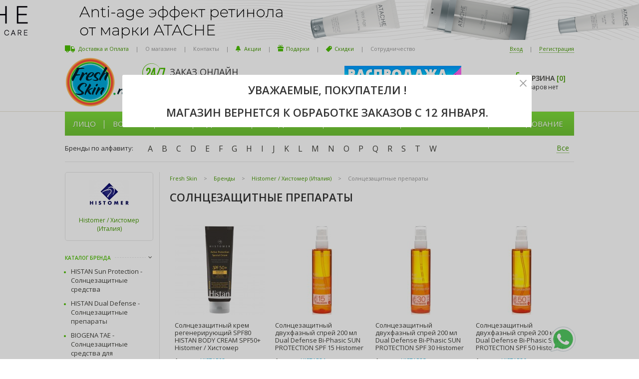

--- FILE ---
content_type: text/html; charset=utf-8
request_url: https://www.freshskin.ru/category/vse-brendy-/histomer/solntsyezashchitnyye-pryeparaty-anti-age-regeneratsiya-uvlazhnenie-spf-ot-6-do-80/
body_size: 28173
content:


<!DOCTYPE html>
<html lang="ru">
<head >
    <meta http-equiv="Content-Type" content="text/html; charset=utf-8"/>
    <meta name="viewport" content="width=1020">
    <title>Солнцезащитные препараты Histomer / Хистомер (Италия) купить в Москве - Солнцезащитные препараты Косметика Хистомер цена в интернет-магазине FreshSkin</title>
    <meta name="Keywords" content="" />
    <meta name="Description" content="Солнцезащитные препараты Histomer / Хистомер (Италия) купить в Москве с доставкой по всей России. Солнцезащитные препараты Косметика Хистомер в каталоге с описанием и ценами в интернет-магазине FreshSkin. Большой ассортимент и гарантия качества! Звоните: +7 499 908-88-08!" />
    <meta name="google-site-verification" content="9Oz9GzrLSupAc9UboosnfF5lkMg7NlZqQJufpVM8Gro" />  
                                                                                <meta name="robots" content="index, follow">  
                <link rel="shortcut icon" href="/favicon.ico"/>
            <!-- rss -->
                <link rel="alternate" type="application/rss+xml" title="Freshskin" href="https://www.freshskin.ru/blog/rss/">           
    <!-- css -->
    <link href='https://fonts.googleapis.com/css?family=Open+Sans:400,600&subset=latin,cyrillic' rel='stylesheet' type='text/css'>
    <link href="/assets/css/vendors.css" rel="stylesheet" type="text/css"/>
    <link href="/assets/libs/fancybox/jquery.fancybox.css" rel="stylesheet" type="text/css"/>
    
        <link href="/wa-apps/site/themes/freshskin/default.css?v1.0.84" rel="stylesheet" type="text/css"/>
    
    
        <link href="/wa-content/font/ruble/arial/fontface.css" rel="stylesheet" type="text/css">    
    <script src="/assets/libs/venodrs.js"></script>

    <script src="/wa-apps/site/themes/freshskin/default.js?v1.0.84"></script>
    <meta property="og:type" content="article">
<meta property="og:url" content="https://www.freshskin.ru/category/vse-brendy-/histomer/solntsyezashchitnyye-pryeparaty-anti-age-regeneratsiya-uvlazhnenie-spf-ot-6-do-80/">

    
        <!-- Google Tag Manager -->
    <script>(function(w,d,s,l,i){w[l]=w[l]||[];w[l].push({'gtm.start':
    new Date().getTime(),event:'gtm.js'});var f=d.getElementsByTagName(s)[0],
    j=d.createElement(s),dl=l!='dataLayer'?'&l='+l:'';j.async=true;j.src=
    'https://www.googletagmanager.com/gtm.js?id='+i+dl;f.parentNode.insertBefore(j,f);
    })(window,document,'script','dataLayer','GTM-5ZZP72T');</script>
    <!-- End Google Tag Manager -->
    
</head>
<body>
 
    <!-- plugin hook: 'frontend_header' -->
    
    <script>window.dataLayer = window.dataLayer || [];var prods_json = [{"name":"\u0421\u043e\u043b\u043d\u0446\u0435\u0437\u0430\u0449\u0438\u0442\u043d\u044b\u0439 \u043a\u0440\u0435\u043c \u0440\u0435\u0433\u0435\u043d\u0435\u0440\u0438\u0440\u0443\u044e\u0449\u0438\u0439 SPF80 HISTAN BODY CREAM SPF50+ Histomer \/ \u0425\u0438\u0441\u0442\u043e\u043c\u0435\u0440","id":"5066","price":6070,"brand":"Histomer \/ \u0425\u0438\u0441\u0442\u043e\u043c\u0435\u0440 (\u0418\u0442\u0430\u043b\u0438\u044f)","category":"","variant":"HISTAP03","list":"\u0411\u0440\u0435\u043d\u0434\u044b\/Histomer  -  \u0425\u0438\u0441\u0442\u043e\u043c\u0435\u0440 (\u0418\u0442\u0430\u043b\u0438\u044f)\/\u0421\u043e\u043b\u043d\u0446\u0435\u0437\u0430\u0449\u0438\u0442\u043d\u044b\u0435 \u043f\u0440\u0435\u043f\u0430\u0440\u0430\u0442\u044b","position":1},{"name":"\u0421\u043e\u043b\u043d\u0446\u0435\u0437\u0430\u0449\u0438\u0442\u043d\u044b\u0439 \u0434\u0432\u0443\u0445\u0444\u0430\u0437\u043d\u044b\u0439 \u0441\u043f\u0440\u0435\u0439 200 \u043c\u043b Dual Defense Bi-Phasic SUN PROTECTION SPF 15 Histomer \/ \u0425\u0438\u0441\u0442\u043e\u043c\u0435\u0440","id":"28544","price":8100,"brand":"Histomer \/ \u0425\u0438\u0441\u0442\u043e\u043c\u0435\u0440 (\u0418\u0442\u0430\u043b\u0438\u044f)","category":"","variant":"HISTAP24","list":"\u0411\u0440\u0435\u043d\u0434\u044b\/Histomer  -  \u0425\u0438\u0441\u0442\u043e\u043c\u0435\u0440 (\u0418\u0442\u0430\u043b\u0438\u044f)\/\u0421\u043e\u043b\u043d\u0446\u0435\u0437\u0430\u0449\u0438\u0442\u043d\u044b\u0435 \u043f\u0440\u0435\u043f\u0430\u0440\u0430\u0442\u044b","position":2},{"name":"\u0421\u043e\u043b\u043d\u0446\u0435\u0437\u0430\u0449\u0438\u0442\u043d\u044b\u0439 \u0434\u0432\u0443\u0445\u0444\u0430\u0437\u043d\u044b\u0439 \u0441\u043f\u0440\u0435\u0439 200 \u043c\u043b Dual Defense Bi-Phasic SUN PROTECTION SPF 30 Histomer \/ \u0425\u0438\u0441\u0442\u043e\u043c\u0435\u0440","id":"28545","price":8100,"brand":"Histomer \/ \u0425\u0438\u0441\u0442\u043e\u043c\u0435\u0440 (\u0418\u0442\u0430\u043b\u0438\u044f)","category":"","variant":"HISTAP25","list":"\u0411\u0440\u0435\u043d\u0434\u044b\/Histomer  -  \u0425\u0438\u0441\u0442\u043e\u043c\u0435\u0440 (\u0418\u0442\u0430\u043b\u0438\u044f)\/\u0421\u043e\u043b\u043d\u0446\u0435\u0437\u0430\u0449\u0438\u0442\u043d\u044b\u0435 \u043f\u0440\u0435\u043f\u0430\u0440\u0430\u0442\u044b","position":3},{"name":"\u0421\u043e\u043b\u043d\u0446\u0435\u0437\u0430\u0449\u0438\u0442\u043d\u044b\u0439 \u0434\u0432\u0443\u0445\u0444\u0430\u0437\u043d\u044b\u0439 \u0441\u043f\u0440\u0435\u0439 200 \u043c\u043b Dual Defense Bi-Phasic SUN PROTECTION SPF 50 Histomer \/ \u0425\u0438\u0441\u0442\u043e\u043c\u0435\u0440","id":"28546","price":8100,"brand":"Histomer \/ \u0425\u0438\u0441\u0442\u043e\u043c\u0435\u0440 (\u0418\u0442\u0430\u043b\u0438\u044f)","category":"","variant":"HISTAP26","list":"\u0411\u0440\u0435\u043d\u0434\u044b\/Histomer  -  \u0425\u0438\u0441\u0442\u043e\u043c\u0435\u0440 (\u0418\u0442\u0430\u043b\u0438\u044f)\/\u0421\u043e\u043b\u043d\u0446\u0435\u0437\u0430\u0449\u0438\u0442\u043d\u044b\u0435 \u043f\u0440\u0435\u043f\u0430\u0440\u0430\u0442\u044b","position":4},{"name":"\u042d\u043c\u0443\u043b\u044c\u0441\u0438\u044f-\u0441\u043f\u0440\u0435\u0439 \u043f\u043e\u0441\u043b\u0435 \u0441\u043e\u043b\u043d\u0446\u0430 200 \u043c\u043b After Sun Dual Defense Spray Lotion Histomer \/ \u0425\u0438\u0441\u0442\u043e\u043c\u0435\u0440","id":"28547","price":8100,"brand":"Histomer \/ \u0425\u0438\u0441\u0442\u043e\u043c\u0435\u0440 (\u0418\u0442\u0430\u043b\u0438\u044f)","category":"","variant":"HISTAP27","list":"\u0411\u0440\u0435\u043d\u0434\u044b\/Histomer  -  \u0425\u0438\u0441\u0442\u043e\u043c\u0435\u0440 (\u0418\u0442\u0430\u043b\u0438\u044f)\/\u0421\u043e\u043b\u043d\u0446\u0435\u0437\u0430\u0449\u0438\u0442\u043d\u044b\u0435 \u043f\u0440\u0435\u043f\u0430\u0440\u0430\u0442\u044b","position":5},{"name":"C\u043e\u043b\u043d\u0446\u0435\u0437\u0430\u0449\u0438\u0442\u043d\u044b\u0439 \u043e\u043c\u043e\u043b\u0430\u0436\u0438\u0432\u0430\u044e\u0449\u0438\u0439 \u043a\u0440\u0435\u043c \u0434\u043b\u044f \u043b\u0438\u0446\u0430 75 \u043c\u043b SUN PROTECTION FACE CREAM SPF50 Histomer \/ \u0425\u0438\u0441\u0442\u043e\u043c\u0435\u0440","id":"28548","price":9900,"brand":"Histomer \/ \u0425\u0438\u0441\u0442\u043e\u043c\u0435\u0440 (\u0418\u0442\u0430\u043b\u0438\u044f)","category":"","variant":"HISTAP30 ","list":"\u0411\u0440\u0435\u043d\u0434\u044b\/Histomer  -  \u0425\u0438\u0441\u0442\u043e\u043c\u0435\u0440 (\u0418\u0442\u0430\u043b\u0438\u044f)\/\u0421\u043e\u043b\u043d\u0446\u0435\u0437\u0430\u0449\u0438\u0442\u043d\u044b\u0435 \u043f\u0440\u0435\u043f\u0430\u0440\u0430\u0442\u044b","position":6},{"name":"C\u043e\u043b\u043d\u0446\u0435\u0437\u0430\u0449\u0438\u0442\u043d\u044b\u0439 \u043b\u043e\u0441\u044c\u043e\u043d-\u0441\u043f\u0440\u0435\u0439 \u0434\u043b\u044f \u043b\u0438\u0446\u0430 \u0438 \u0442\u0435\u043b\u0430 200 \u043c\u043b SUN PROTECTION SPRAY LOTION SPF30 Histomer \/ \u0425\u0438\u0441\u0442\u043e\u043c\u0435\u0440","id":"28550","price":10730,"brand":"Histomer \/ \u0425\u0438\u0441\u0442\u043e\u043c\u0435\u0440 (\u0418\u0442\u0430\u043b\u0438\u044f)","category":"","variant":"HISTAP32","list":"\u0411\u0440\u0435\u043d\u0434\u044b\/Histomer  -  \u0425\u0438\u0441\u0442\u043e\u043c\u0435\u0440 (\u0418\u0442\u0430\u043b\u0438\u044f)\/\u0421\u043e\u043b\u043d\u0446\u0435\u0437\u0430\u0449\u0438\u0442\u043d\u044b\u0435 \u043f\u0440\u0435\u043f\u0430\u0440\u0430\u0442\u044b","position":7},{"name":"\u0421\u043e\u043b\u043d\u0446\u0435\u0437\u0430\u0449\u0438\u0442\u043d\u044b\u0439 \u043a\u0440\u0435\u043c-\u0441\u043b\u0438\u043c\u043c\u0438\u043d\u0433 \u0434\u043b\u044f \u0442\u0435\u043b\u0430 SPF15 200 \u043c\u043b HISTAN BODY CREAM SPF15 Histomer \/ \u0425\u0438\u0441\u0442\u043e\u043c\u0435\u0440","id":"14853","price":7420,"brand":"Histomer \/ \u0425\u0438\u0441\u0442\u043e\u043c\u0435\u0440 (\u0418\u0442\u0430\u043b\u0438\u044f)","category":"","variant":"HISTAP01","list":"\u0411\u0440\u0435\u043d\u0434\u044b\/Histomer  -  \u0425\u0438\u0441\u0442\u043e\u043c\u0435\u0440 (\u0418\u0442\u0430\u043b\u0438\u044f)\/\u0421\u043e\u043b\u043d\u0446\u0435\u0437\u0430\u0449\u0438\u0442\u043d\u044b\u0435 \u043f\u0440\u0435\u043f\u0430\u0440\u0430\u0442\u044b","position":8},{"name":"C\u043e\u043b\u043d\u0446\u0435\u0437\u0430\u0449\u0438\u0442\u043d\u044b\u0439 \u043b\u043e\u0441\u044c\u043e\u043d-\u0441\u043f\u0440\u0435\u0439 \u0434\u043b\u044f \u043b\u0438\u0446\u0430 \u0438 \u0442\u0435\u043b\u0430 200 \u043c\u043b SUN PROTECTION SPRAY LOTION SPF15 Histomer \/ \u0425\u0438\u0441\u0442\u043e\u043c\u0435\u0440","id":"28549","price":9900,"brand":"Histomer \/ \u0425\u0438\u0441\u0442\u043e\u043c\u0435\u0440 (\u0418\u0442\u0430\u043b\u0438\u044f)","category":"","variant":"HISTAP31","list":"\u0411\u0440\u0435\u043d\u0434\u044b\/Histomer  -  \u0425\u0438\u0441\u0442\u043e\u043c\u0435\u0440 (\u0418\u0442\u0430\u043b\u0438\u044f)\/\u0421\u043e\u043b\u043d\u0446\u0435\u0437\u0430\u0449\u0438\u0442\u043d\u044b\u0435 \u043f\u0440\u0435\u043f\u0430\u0440\u0430\u0442\u044b","position":9},{"name":"\u0421\u043e\u043b\u043d\u0446\u0435\u0437\u0430\u0449\u0438\u0442\u043d\u044b\u0439 \u043a\u0440\u0435\u043c-\u0441\u043b\u0438\u043c\u043c\u0438\u043d\u0433 \u0434\u043b\u044f \u0442\u0435\u043b\u0430 SPF30 200 \u043c\u043b HISTAN BODY CREAM SPF30 Histomer \/ \u0425\u0438\u0441\u0442\u043e\u043c\u0435\u0440","id":"14854","price":7420,"brand":"Histomer \/ \u0425\u0438\u0441\u0442\u043e\u043c\u0435\u0440 (\u0418\u0442\u0430\u043b\u0438\u044f)","category":"","variant":"HISTAP02","list":"\u0411\u0440\u0435\u043d\u0434\u044b\/Histomer  -  \u0425\u0438\u0441\u0442\u043e\u043c\u0435\u0440 (\u0418\u0442\u0430\u043b\u0438\u044f)\/\u0421\u043e\u043b\u043d\u0446\u0435\u0437\u0430\u0449\u0438\u0442\u043d\u044b\u0435 \u043f\u0440\u0435\u043f\u0430\u0440\u0430\u0442\u044b","position":10},{"name":"\u0410\u043a\u0442\u0438\u0432\u0430\u0442\u043e\u0440 \u0437\u0430\u0433\u0430\u0440\u0430 250 \u043c\u043b HISTAN QUICK TAN Histomer \/ \u0425\u0438\u0441\u0442\u043e\u043c\u0435\u0440","id":"14855","price":7150,"brand":"Histomer \/ \u0425\u0438\u0441\u0442\u043e\u043c\u0435\u0440 (\u0418\u0442\u0430\u043b\u0438\u044f)","category":"","variant":"HISTAP04","list":"\u0411\u0440\u0435\u043d\u0434\u044b\/Histomer  -  \u0425\u0438\u0441\u0442\u043e\u043c\u0435\u0440 (\u0418\u0442\u0430\u043b\u0438\u044f)\/\u0421\u043e\u043b\u043d\u0446\u0435\u0437\u0430\u0449\u0438\u0442\u043d\u044b\u0435 \u043f\u0440\u0435\u043f\u0430\u0440\u0430\u0442\u044b","position":11},{"name":"\u0420\u0435\u0433\u0435\u043d\u0435\u0440\u0438\u0440\u0443\u044e\u0449\u0438\u0439 \u043a\u0440\u0435\u043c \u043f\u043e\u0441\u043b\u0435 \u0437\u0430\u0433\u0430\u0440\u0430 \u0434\u043b\u044f \u043b\u0438\u0446\u0430 50 \u043c\u043b HISTAN AFTER SUN FACE TREATMENT Histomer \/ \u0425\u0438\u0441\u0442\u043e\u043c\u0435\u0440","id":"14856","price":7150,"brand":"Histomer \/ \u0425\u0438\u0441\u0442\u043e\u043c\u0435\u0440 (\u0418\u0442\u0430\u043b\u0438\u044f)","category":"","variant":"HISTAP05","list":"\u0411\u0440\u0435\u043d\u0434\u044b\/Histomer  -  \u0425\u0438\u0441\u0442\u043e\u043c\u0435\u0440 (\u0418\u0442\u0430\u043b\u0438\u044f)\/\u0421\u043e\u043b\u043d\u0446\u0435\u0437\u0430\u0449\u0438\u0442\u043d\u044b\u0435 \u043f\u0440\u0435\u043f\u0430\u0440\u0430\u0442\u044b","position":12},{"name":"\u0421\u043e\u043b\u043d\u0446\u0435\u0437\u0430\u0449\u0438\u0442\u043d\u044b\u0439 \u043a\u0440\u0435\u043c SPF 20 \u0434\u043b\u044f \u043b\u0438\u0446\u0430, 50 \u043c\u043b HISTAN ACTIVE FACE CREAM SPF20 Histomer \/ \u0425\u0438\u0441\u0442\u043e\u043c\u0435\u0440","id":"14858","price":6710,"brand":"Histomer \/ \u0425\u0438\u0441\u0442\u043e\u043c\u0435\u0440 (\u0418\u0442\u0430\u043b\u0438\u044f)","category":"","variant":"HISTAP07","list":"\u0411\u0440\u0435\u043d\u0434\u044b\/Histomer  -  \u0425\u0438\u0441\u0442\u043e\u043c\u0435\u0440 (\u0418\u0442\u0430\u043b\u0438\u044f)\/\u0421\u043e\u043b\u043d\u0446\u0435\u0437\u0430\u0449\u0438\u0442\u043d\u044b\u0435 \u043f\u0440\u0435\u043f\u0430\u0440\u0430\u0442\u044b","position":13},{"name":"\u0421\u043e\u043b\u043d\u0446\u0435\u0437\u0430\u0449\u0438\u0442\u043d\u044b\u0439 \u0441\u043f\u0440\u0435\u0439 \u0434\u043b\u044f \u043b\u0438\u0446\u0430 \u0438 \u0442\u0435\u043b\u0430 SPF15 200 \u043c\u043b HISTAN SPECIAL SPRAY SPF15 Histomer \/ \u0425\u0438\u0441\u0442\u043e\u043c\u0435\u0440","id":"14860","price":9290,"brand":"Histomer \/ \u0425\u0438\u0441\u0442\u043e\u043c\u0435\u0440 (\u0418\u0442\u0430\u043b\u0438\u044f)","category":"","variant":"HISTAP09","list":"\u0411\u0440\u0435\u043d\u0434\u044b\/Histomer  -  \u0425\u0438\u0441\u0442\u043e\u043c\u0435\u0440 (\u0418\u0442\u0430\u043b\u0438\u044f)\/\u0421\u043e\u043b\u043d\u0446\u0435\u0437\u0430\u0449\u0438\u0442\u043d\u044b\u0435 \u043f\u0440\u0435\u043f\u0430\u0440\u0430\u0442\u044b","position":14},{"name":"\u0421\u043e\u043b\u043d\u0446\u0435\u0437\u0430\u0449\u0438\u0442\u043d\u044b\u0439 \u0441\u043f\u0440\u0435\u0439 \u0434\u043b\u044f \u043b\u0438\u0446\u0430 \u0438 \u0442\u0435\u043b\u0430 SPF30 200 \u043c\u043b HISTAN SPECIAL SPRAY SPF30 Histomer \/ \u0425\u0438\u0441\u0442\u043e\u043c\u0435\u0440","id":"14861","price":9290,"brand":"Histomer \/ \u0425\u0438\u0441\u0442\u043e\u043c\u0435\u0440 (\u0418\u0442\u0430\u043b\u0438\u044f)","category":"","variant":"HISTAP10","list":"\u0411\u0440\u0435\u043d\u0434\u044b\/Histomer  -  \u0425\u0438\u0441\u0442\u043e\u043c\u0435\u0440 (\u0418\u0442\u0430\u043b\u0438\u044f)\/\u0421\u043e\u043b\u043d\u0446\u0435\u0437\u0430\u0449\u0438\u0442\u043d\u044b\u0435 \u043f\u0440\u0435\u043f\u0430\u0440\u0430\u0442\u044b","position":15},{"name":"\u0412\u043e\u0441\u0441\u0442\u0430\u043d\u0430\u0432\u043b\u0438\u0432\u0430\u044e\u0449\u0438\u0439 \u043a\u0440\u0435\u043c \u043f\u043e\u0441\u043b\u0435 \u0437\u0430\u0433\u0430\u0440\u0430, 400 \u043c\u043b HISTAN AFTER SUN SPECIAL CREAM Histomer \/ \u0425\u0438\u0441\u0442\u043e\u043c\u0435\u0440","id":"14863","price":8030,"brand":"Histomer \/ \u0425\u0438\u0441\u0442\u043e\u043c\u0435\u0440 (\u0418\u0442\u0430\u043b\u0438\u044f)","category":"","variant":"HISTAP12","list":"\u0411\u0440\u0435\u043d\u0434\u044b\/Histomer  -  \u0425\u0438\u0441\u0442\u043e\u043c\u0435\u0440 (\u0418\u0442\u0430\u043b\u0438\u044f)\/\u0421\u043e\u043b\u043d\u0446\u0435\u0437\u0430\u0449\u0438\u0442\u043d\u044b\u0435 \u043f\u0440\u0435\u043f\u0430\u0440\u0430\u0442\u044b","position":16},{"name":"\u0410\u043a\u0432\u0430-\u0441\u043f\u0440\u0435\u0439 Bronze &amp;amp; Fresh 400 \u043c\u043b HISTAN AQUA SPRAY Histomer \/ \u0425\u0438\u0441\u0442\u043e\u043c\u0435\u0440","id":"26249","price":6070,"brand":"Histomer \/ \u0425\u0438\u0441\u0442\u043e\u043c\u0435\u0440 (\u0418\u0442\u0430\u043b\u0438\u044f)","category":"","variant":"HISTAP18","list":"\u0411\u0440\u0435\u043d\u0434\u044b\/Histomer  -  \u0425\u0438\u0441\u0442\u043e\u043c\u0435\u0440 (\u0418\u0442\u0430\u043b\u0438\u044f)\/\u0421\u043e\u043b\u043d\u0446\u0435\u0437\u0430\u0449\u0438\u0442\u043d\u044b\u0435 \u043f\u0440\u0435\u043f\u0430\u0440\u0430\u0442\u044b","position":17},{"name":"\u0413\u0435\u043b\u044c \u0430\u043b\u043e\u044d ALOE 100 + SOS-\u043f\u043e\u043c\u043e\u0449\u044c \u043f\u0440\u0438 \u0441\u043e\u043b\u043d\u0435\u0447\u043d\u044b\u0445 \u043e\u0436\u043e\u0433\u0430\u0445 Histan ALOE PURO 100+ 150 \u043c\u043b Histomer \/ \u0425\u0438\u0441\u0442\u043e\u043c\u0435\u0440","id":"27621","price":5190,"brand":"Histomer \/ \u0425\u0438\u0441\u0442\u043e\u043c\u0435\u0440 (\u0418\u0442\u0430\u043b\u0438\u044f)","category":"","variant":"HISTAP23","list":"\u0411\u0440\u0435\u043d\u0434\u044b\/Histomer  -  \u0425\u0438\u0441\u0442\u043e\u043c\u0435\u0440 (\u0418\u0442\u0430\u043b\u0438\u044f)\/\u0421\u043e\u043b\u043d\u0446\u0435\u0437\u0430\u0449\u0438\u0442\u043d\u044b\u0435 \u043f\u0440\u0435\u043f\u0430\u0440\u0430\u0442\u044b","position":18},{"name":"\u0421\u043e\u043b\u043d\u0446\u0435\u0437\u0430\u0449\u0438\u0442\u043d\u044b\u0439 \u043a\u0440\u0435\u043c \u0434\u043b\u044f \u0447\u0443\u0432\u0441\u0442\u0432\u0438\u0442\u0435\u043b\u044c\u043d\u043e\u0439 \u043a\u043e\u0436\u0438 SPF 30 200 \u043c\u043b Histan Histomer \/ \u0425\u0438\u0441\u0442\u043e\u043c\u0435\u0440","id":"27622","price":6820,"brand":"Histomer \/ \u0425\u0438\u0441\u0442\u043e\u043c\u0435\u0440 (\u0418\u0442\u0430\u043b\u0438\u044f)","category":"","variant":"HISTAP19","list":"\u0411\u0440\u0435\u043d\u0434\u044b\/Histomer  -  \u0425\u0438\u0441\u0442\u043e\u043c\u0435\u0440 (\u0418\u0442\u0430\u043b\u0438\u044f)\/\u0421\u043e\u043b\u043d\u0446\u0435\u0437\u0430\u0449\u0438\u0442\u043d\u044b\u0435 \u043f\u0440\u0435\u043f\u0430\u0440\u0430\u0442\u044b","position":19},{"name":"\u0421\u043e\u043b\u043d\u0446\u0435\u0437\u0430\u0449\u0438\u0442\u043d\u044b\u0439 \u043a\u0440\u0435\u043c \u0434\u043b\u044f \u0447\u0443\u0432\u0441\u0442\u0432\u0438\u0442\u0435\u043b\u044c\u043d\u043e\u0439 \u043a\u043e\u0436\u0438 SPF 50 200 \u043c\u043b Histan Histomer \/ \u0425\u0438\u0441\u0442\u043e\u043c\u0435\u0440","id":"27623","price":7700,"brand":"Histomer \/ \u0425\u0438\u0441\u0442\u043e\u043c\u0435\u0440 (\u0418\u0442\u0430\u043b\u0438\u044f)","category":"","variant":"HISTAP20","list":"\u0411\u0440\u0435\u043d\u0434\u044b\/Histomer  -  \u0425\u0438\u0441\u0442\u043e\u043c\u0435\u0440 (\u0418\u0442\u0430\u043b\u0438\u044f)\/\u0421\u043e\u043b\u043d\u0446\u0435\u0437\u0430\u0449\u0438\u0442\u043d\u044b\u0435 \u043f\u0440\u0435\u043f\u0430\u0440\u0430\u0442\u044b","position":20},{"name":"\u0421\u043e\u043b\u043d\u0446\u0435\u0437\u0430\u0449\u0438\u0442\u043d\u044b\u0439 \u043a\u0440\u0435\u043c \u0434\u043b\u044f \u0447\u0443\u0432\u0441\u0442\u0432\u0438\u0442\u0435\u043b\u044c\u043d\u043e\u0439 \u043a\u043e\u0436\u0438 SPF 50+ 200 \u043c\u043b Histan Histomer \/ \u0425\u0438\u0441\u0442\u043e\u043c\u0435\u0440","id":"27624","price":8140,"brand":"Histomer \/ \u0425\u0438\u0441\u0442\u043e\u043c\u0435\u0440 (\u0418\u0442\u0430\u043b\u0438\u044f)","category":"","variant":"HISTAP21","list":"\u0411\u0440\u0435\u043d\u0434\u044b\/Histomer  -  \u0425\u0438\u0441\u0442\u043e\u043c\u0435\u0440 (\u0418\u0442\u0430\u043b\u0438\u044f)\/\u0421\u043e\u043b\u043d\u0446\u0435\u0437\u0430\u0449\u0438\u0442\u043d\u044b\u0435 \u043f\u0440\u0435\u043f\u0430\u0440\u0430\u0442\u044b","position":21},{"name":"\u0412\u043e\u0441\u0441\u0442\u0430\u043d\u0430\u0432\u043b\u0438\u0432\u0430\u044e\u0449\u0438\u0439 \u043a\u0440\u0435\u043c \u043f\u043e\u0441\u043b\u0435 \u0437\u0430\u0433\u0430\u0440\u0430 After Sun Histan 250 \u043c\u043b Histomer \/ \u0425\u0438\u0441\u0442\u043e\u043c\u0435\u0440","id":"27625","price":6070,"brand":"Histomer \/ \u0425\u0438\u0441\u0442\u043e\u043c\u0435\u0440 (\u0418\u0442\u0430\u043b\u0438\u044f)","category":"","variant":"HISTAP22","list":"\u0411\u0440\u0435\u043d\u0434\u044b\/Histomer  -  \u0425\u0438\u0441\u0442\u043e\u043c\u0435\u0440 (\u0418\u0442\u0430\u043b\u0438\u044f)\/\u0421\u043e\u043b\u043d\u0446\u0435\u0437\u0430\u0449\u0438\u0442\u043d\u044b\u0435 \u043f\u0440\u0435\u043f\u0430\u0440\u0430\u0442\u044b","position":22}];dataLayer.push({
							'ecommerce': {
							   'currencyCode': 'RUB',
							   'impressions': prods_json},
							'event': 'gtm-ee-event',
							'gtm-ee-event-category': 'Enhanced Ecommerce',
							'gtm-ee-event-action': 'Product Impressions',
							'gtm-ee-event-non-interaction': 'True',
						});
						$(document).ready(function() {
							$('body').on('click', '.p-add-click-ecom', function() {
								var p_id = $(this).closest('.product-list__li').data('product');
								clickProductEcommerce(p_id, prods_json);
								return true;
							});

							$('body').on('click', '.j-add-cart', function() {
								var f = $(this).closest('form');
								var p_id = f.find('input[name=product_id]').val();
								if (typeof prods_json !== 'undefined') {
									addProductCategToCart(p_id, prods_json);
								}
								return true;
							});
						});</script>        
    
    <!-- Google Tag Manager (noscript) -->
    <noscript><iframe src="https://www.googletagmanager.com/ns.html?id=GTM-5ZZP72T"
    height="0" width="0" style="display:none;visibility:hidden"></iframe></noscript>
    <!-- End Google Tag Manager (noscript) -->
    

            		<div class="l-wrap">
				<div class="topbanner topbanner__ban271" style="background: url('/wa-data/public/shop/banplace/271.png') center center no-repeat;">
												<a href="https://www.freshskin.ru/category/vse-brendy-/atache-ispaniya/" ></a>
									</div>
    </div>
		
	
        <div class="l-wrap">
        <div class="head l-body">
                            <header class="-crlb"><ul class="header__menu header__menu--lpos"><li  class="header__menu-li"><a href="/dostavka-i-oplata/"  class="header__menu--a ico-a__delivery">Доставка и Оплата</a></li><li class="header__menu-li">|</li><li  class="header__menu-li"><a href="/o-nas/"  class="header__menu--a">О магазине</a></li><li class="header__menu-li">|</li><li  class="header__menu-li"><a href="/kontakty/"  class="header__menu--a">Контакты</a></li><li class="header__menu-li">|</li><li  class="header__menu-li"><a href="/akcii/"  class="header__menu--a ico-a__bell">Акции</a></li><li class="header__menu-li">|</li><li  class="header__menu-li"><a href="/podarki/"  class="header__menu--a ico-a__gift">Подарки</a></li><li class="header__menu-li">|</li><li  class="header__menu-li"><a href="/nakopitelnye-skidki/"  class="header__menu--a ico-a__disc">Скидки</a></li><li class="header__menu-li">|</li><li  class="header__menu-li"><a href="/sotrudnichestvo/"  class="header__menu--a">Сотрудничество</a></li></ul><ul class="header__menu header__menu--rpos"><li class="header__menu-li"><a href="/login/" class="header__menu--auth-a">Вход</a></li><li class="header__menu-li">|</li><li class="header__menu-li"><a href="/signup/" class="header__menu--auth-a">Регистрация</a></li></ul></header>
                        <div class="head__midbody -crlb">
                <div class="head__logo">
                                            <a class="logo" href="/">
                            <img src="/assets/images/logo.png" alt="Freshskin.ru - интернет-магазин профессиональной косметики и оборудования">
                        </a>
                                    </div>
                <div class="head__search">
                    <div class="tit24">
                        <!--noindex-->Заказ онлайн<!--/noindex-->  
                    </div>
                    <div class="search">
                                                    <form method="get" action="/search/">                      
                                <input type="text" class="search__inp j-search-go" name="query" value="" placeholder="Поиск товаров по сайту"/>
                                <input type="submit" class="search__but" value="" />
                            </form>
                                            </div>
                </div>
                <div class="head__phones">
                    <div class="head__ph-call">
                        <div class="phones">+7 499 908-88-08 <br>
                                                                                                                                                                        
                                        <span class="phone-viber">+7 926 888-00-38<a href='https://wa.me/79268880038' class="whatsapp-h__ico"></a></span>
                                                                    
                                                                                    </div>
                        
                    </div>
                    
                </div>
                                    <div class="head__akc">
                        												<a class="banplace__href" href="https://www.freshskin.ru/spicials/spetspredlozheniya/" ><img alt="Спецскидки" src='/wa-data/public/shop/banplace/257.png' class="banplace__img"></a>
						
                        
                    </div>
                                <div class="head__cart">
                                           
                        
                                                                        <div class="l-cart">
                            
                            <a href="/cart/" rel="nofollow" class="l-cart__ba">
                                Корзина <span class="j-cart-kolvo">[<span class="j-cart-count">0</span>]</span>
                            </a>
                            <div class="l-cart__total j-m-cart-total">
                                                                                                            Товаров нет
                                                                                                </div>   
                            
                        </div>
                                                                                                    <div class="podarset ">
                            <div class="podarset__ico">
                                <img src="/assets/images/podar_green1sC2.png" alt="">
                            </div>
                            <div class="podarset__text">В корзине подарок!</div>
                        </div>
                                    </div>
            </div>
            
        </div>
       
    </div>
    <div class="l-wrap -whtbg">
        <div class="l-wrap -transp">
            <div class="l-body">
                                    <div class="nw-menumain"><div class="nw-menumain__wrap"><ul class="nw-menumain__ul"><li class="nw-menumain__li"><a class="nw-menumain__a-top nw-menumain__has-subs" href="/category/litso11/">Лицо</a><div class="nw-menusub"><div class="nw-menusub__body"><div class="nw-menusub__tbl"><div class="nw-menusub__cell nw-menusub__cell-wide"><div class="nm-menusub__sub-tbl"><div class="nm-menusub__sub-cell"><ul class="nw-menusub__ul"><li class="nw-menusub__li nw-menusub__li--big"><a href="/category/litso11/tipy-sredstvu/" class="nw-menusub__a">Типы Средств</a></li><li class="nw-menusub__li" ><a href="/category/litso11/tipy-sredstvu/anestetiki--obezbolivanie/" class="nw-menusub__a">Анестетики / Обезболивание</a></li><li class="nw-menusub__li" ><a href="/category/litso11/tipy-sredstvu/geli_1/" class="nw-menusub__a">Гели</a></li><li class="nw-menusub__li" ><a href="/category/litso11/tipy-sredstvu/kremy-lico/" class="nw-menusub__a">Кремы</a></li><li class="nw-menusub__li" ><a href="/category/litso11/tipy-sredstvu/maski169/" class="nw-menusub__a">Маски</a></li><li class="nw-menusub__li" ><a href="/category/litso11/tipy-sredstvu/nabory1/" class="nw-menusub__a">Наборы / Комплексы</a></li><li class="nw-menusub__li" ><a href="/category/litso11/tipy-sredstvu/pilingi-scrabi-lico/" class="nw-menusub__a">Пилинги / Скрабы +</a></li><li class="nw-menusub__li" ><a href="/category/litso11/tipy-sredstvu/syvorotki1/" class="nw-menusub__a">Сыворотки</a></li><li class="nw-menusub__li nw-menusub__li--big"><a href="/category/litso11/tipy-kozhiw/" class="nw-menusub__a">Типы Кожи</a></li><li class="nw-menusub__li" ><a href="/category/litso11/tipy-kozhiw/zhirnaya--kombinirovannaya1/" class="nw-menusub__a">Жирная / Комбинированная</a></li><li class="nw-menusub__li" ><a href="/category/litso11/tipy-kozhiw/zrelaya--atonichnaya1/" class="nw-menusub__a">Зрелая / Атоничная</a></li><li class="nw-menusub__li" ><a href="/category/litso11/tipy-kozhiw/normalnaya--vse-tipy1/" class="nw-menusub__a">Нормальная  / Все типы</a></li><li class="nw-menusub__li" ><a href="/category/litso11/tipy-kozhiw/pigmentirovannaya1/" class="nw-menusub__a">Пигментированная</a></li></ul></div><div class="nm-menusub__sub-cell"><ul  class="nw-menusub__ul"><li class="nw-menusub__li" ><a href="/category/litso11/tipy-kozhiw/problemnaya1/" class="nw-menusub__a">Проблемная / Поврежденная</a></li><li class="nw-menusub__li" ><a href="/category/litso11/tipy-kozhiw/sukhaya--obezvozhennaya1/" class="nw-menusub__a">Сухая / Обезвоженная</a></li><li class="nw-menusub__li" ><a href="/category/litso11/tipy-kozhiw/chuvstvitelnaya--kuperoz1/" class="nw-menusub__a">Чувствительная / Купероз</a></li><li class="nw-menusub__li nw-menusub__li--big"><a href="/category/litso11/protsyedury-litso/" class="nw-menusub__a">Процедуры по Лицу</a></li><li class="nw-menusub__li" ><a href="/category/litso11/protsyedury-litso/antioksidant/" class="nw-menusub__a">Антиоксидант</a></li><li class="nw-menusub__li" ><a href="/category/litso11/protsyedury-litso/antistress--vosstanovlenie/" class="nw-menusub__a">Антистресс / Восстановление</a></li><li class="nw-menusub__li" ><a href="/category/litso11/protsyedury-litso/antivirusnost--antibakterialnost/" class="nw-menusub__a">Борьба  с Бактериями / Вирусами</a></li><li class="nw-menusub__li" ><a href="/category/litso11/protsyedury-litso/vyvod-zhidkostitoksinov/" class="nw-menusub__a">Вывод токсинов</a></li><li class="nw-menusub__li" ><a href="/category/litso11/protsyedury-litso/glaza--guby--sheya/" class="nw-menusub__a">Глаза / Губы / Шея</a></li><li class="nw-menusub__li" ><a href="/category/litso11/protsyedury-litso/zazhivlenie1/" class="nw-menusub__a">Заживление</a></li><li class="nw-menusub__li" ><a href="/category/litso11/protsyedury-litso/predotvrashchenie-uvyadaniya/" class="nw-menusub__a">Замедление старения</a></li><li class="nw-menusub__li" ><a href="/category/litso11/protsyedury-litso/lifting1/" class="nw-menusub__a">Лифтинг</a></li><li class="nw-menusub__li" ><a href="/category/litso11/protsyedury-litso/matirovanie--seboregulyatsiya/" class="nw-menusub__a">Матирование / Себорегуляция</a></li></ul></div><div class="nm-menusub__sub-cell"><ul  class="nw-menusub__ul"><li class="nw-menusub__li" ><a href="/category/litso11/protsyedury-litso/mezoterapija-dlja-lica/" class="nw-menusub__a">Мезотерапия для лица</a></li><li class="nw-menusub__li" ><a href="/category/litso11/protsyedury-litso/osvetlenie/" class="nw-menusub__a">Осветление / Ровный тон кожи</a></li><li class="nw-menusub__li" ><a href="/category/litso11/protsyedury-litso/ochishchenie2/" class="nw-menusub__a">Очищение</a></li><li class="nw-menusub__li" ><a href="/category/litso11/protsyedury-litso/pitanie2/" class="nw-menusub__a">Питание / Ночные уходы</a></li><li class="nw-menusub__li" ><a href="/category/litso11/protsyedury-litso/povyshenie-elastichnosti/" class="nw-menusub__a">Повышение эластичности</a></li><li class="nw-menusub__li" ><a href="/category/litso11/protsyedury-litso/razglazhivanie-i-zapolnenie-morshchin1/" class="nw-menusub__a">Разглаживание и заполнение морщин</a></li><li class="nw-menusub__li" ><a href="/category/litso11/protsyedury-litso/regeneratsiyauluchshenie-relefa/" class="nw-menusub__a">Регенерация / улучшение рельефа</a></li><li class="nw-menusub__li" ><a href="/category/litso11/protsyedury-litso/snyatie-razdrazheniya--vospaleniya/" class="nw-menusub__a">Снятие раздражения / воспаления</a></li><li class="nw-menusub__li" ><a href="/category/litso11/protsyedury-litso/suzhenie-ochishchenie-por1/" class="nw-menusub__a">Сужение, очищение пор</a></li><li class="nw-menusub__li" ><a href="/category/litso11/protsyedury-litso/20160326/" class="nw-menusub__a">Тонизация</a></li><li class="nw-menusub__li" ><a href="/category/litso11/protsyedury-litso/uvlazhnenie2/" class="nw-menusub__a">Увлажнение / Дневные уходы</a></li><li class="nw-menusub__li" ><a href="/category/litso11/protsyedury-litso/uprugost/" class="nw-menusub__a">Упругость</a></li><li class="nw-menusub__li nw-menusub__li--big"><a href="/category/litso11/ukhody-dlya-muzhchin/" class="nw-menusub__a">Мужская косметика</a></li></ul></div><div class="nm-menusub__sub-cell"><ul  class="nw-menusub__ul"><li class="nw-menusub__li nw-menusub__li--big"><a href="/category/litso11/dekorativnaja-kosmetika/" class="nw-menusub__a">Декоративная Косметика</a></li><li class="nw-menusub__li nw-menusub__li--big"><a href="/category/litso11/problyemy-kozhi-litsa/" class="nw-menusub__a">Проблемы Кожи Лица</a></li><li class="nw-menusub__li" ><a href="/category/litso11/problyemy-kozhi-litsa/akne--ugri/" class="nw-menusub__a">Акне / Угри</a></li><li class="nw-menusub__li" ><a href="/category/litso11/problyemy-kozhi-litsa/melkie-morshchiny-i-linii/" class="nw-menusub__a">Мелкие морщины и линии</a></li><li class="nw-menusub__li" ><a href="/category/litso11/problyemy-kozhi-litsa/mimicheskie-morshchiny/" class="nw-menusub__a">Мимические морщины</a></li><li class="nw-menusub__li" ><a href="/category/litso11/problyemy-kozhi-litsa/pigmentatsiya1/" class="nw-menusub__a">Пигментация</a></li><li class="nw-menusub__li" ><a href="/category/litso11/problyemy-kozhi-litsa/povyshennoe-salootdelenie/" class="nw-menusub__a">Повышенное салоотделение</a></li><li class="nw-menusub__li" ><a href="/category/litso11/problyemy-kozhi-litsa/razdrazhenie--pokrasnenie/" class="nw-menusub__a">Раздражение / покраснение</a></li><li class="nw-menusub__li" ><a href="/category/litso11/problyemy-kozhi-litsa/pory/" class="nw-menusub__a">Расширенные поры / Черные точки</a></li><li class="nw-menusub__li" ><a href="/category/litso11/problyemy-kozhi-litsa/sukhost--shelushenie/" class="nw-menusub__a">Сухость / Шелушение</a></li><li class="nw-menusub__li" ><a href="/category/litso11/problyemy-kozhi-litsa/tusklaya--ustavshaya-kozha/" class="nw-menusub__a">Тусклая / уставшая кожа</a></li></ul></div></div></div><div class="nw-menusub__cell nw-menusub__cell--brands"><div class="nm-menusub__brands"><div class="nm-menusub__brands-tbl"><div class="nm-menusub__brands-row"><div class="nm-menusub__brand-cell"><a href="/category/litso11/filt-mesopharm-professional/" data-isrc="/wa-data/public/shop/categories/1764/78.jpeg">Mesopharm professional</a></div><div class="nm-menusub__brand-cell"><a href="/category/litso11/filt-timeless-truth-mask-ttmask/" data-isrc="/wa-data/public/shop/categories/5371/274.png">Timeless Truth Mask / T.T.Mask</a></div><div class="nm-menusub__brand-cell"><a href="/category/litso11/filt-janssen-cosmetics/" data-isrc="/wa-data/public/shop/categories/1784/83.jpg">Janssen Cosmetics</a></div><div class="nm-menusub__brand-cell"><a href="/category/litso11/filt-esthetic-house/" data-isrc="/wa-data/public/shop/categories/5331/397.png">ESTHETIC HOUSE</a></div><div class="nm-menusub__brand-cell"><a href="/category/litso11/filt-gernetic/" data-isrc="/wa-data/public/shop/categories/4633/156.png">Gernetic</a></div><div class="nm-menusub__brand-cell"><a href="/category/litso11/filt-petitfee-koelf/" data-isrc="/wa-data/public/shop/categories/4535/385.png">Petitfee / Koelf</a></div><div class="nm-menusub__brand-cell"><a href="/category/litso11/filt-cell-fusion-c/" data-isrc="/wa-data/public/shop/categories/5344/376.jpg">CELL FUSION C</a></div></div><div class="nm-menusub__brands-row"><div class="nm-menusub__brand-cell"><a href="/category/litso11/filt-neosbiolab/" data-isrc="/wa-data/public/shop/categories/5401/287.jpg">NeosBioLab</a></div><div class="nm-menusub__brand-cell"><a href="/category/litso11/filt-hinoki-clinical/" data-isrc="/wa-data/public/shop/categories/4233/121.jpg">HINOKI Clinical</a></div><div class="nm-menusub__brand-cell"><a href="/category/litso11/filt-angiopharm/" data-isrc="/wa-data/public/shop/categories/5029/212.png">Angiopharm</a></div><div class="nm-menusub__brand-cell"><a href="/category/litso11/filt-storyderm/" data-isrc="/wa-data/public/shop/categories/2005/90.jpg">Storyderm</a></div><div class="nm-menusub__brand-cell"><a href="/category/litso11/filt-repechage/" data-isrc="/wa-data/public/shop/categories/5519/334.png">Repechage</a></div><div class="nm-menusub__brand-cell"><a href="/category/litso11/filt-zq-ii/" data-isrc="/wa-data/public/shop/categories/5568/360.jpg">ZQ-II</a></div><div class="nm-menusub__brand-cell"><a href="/category/litso11/filt-farmstay/" data-isrc="/wa-data/public/shop/categories/4743/388.jpg">FarmStay</a></div></div><div class="nm-menusub__brands-row"><div class="nm-menusub__brand-cell"><a href="/category/litso11/filt-mesaltera-by-dr-mikhaylova/" data-isrc="/wa-data/public/shop/categories/4656/157.jpg">MESALTERA</a></div><div class="nm-menusub__brand-cell"><a href="/category/litso11/filt-pleyana-pleiana/" data-isrc="/wa-data/public/shop/categories/665/32.jpg">Pleyana</a></div><div class="nm-menusub__brand-cell"><a href="/category/litso11/filt-eunyul/" data-isrc="/wa-data/public/shop/categories/5390/402.jpg">EUNYUL</a></div><div class="nm-menusub__brand-cell"><a href="/category/litso11/filt-elizavecca/" data-isrc="/wa-data/public/shop/categories/5399/407.jpg">Elizavecca</a></div><div class="nm-menusub__brand-cell"><a href="/category/litso11/filt-tete/" data-isrc="/wa-data/public/shop/categories/1767/79.jpg">TETe</a></div><div class="nm-menusub__brand-cell nm-menusub__brands-act"><a href="/category/litso11/" class="">Показать все бренды</a></div></div></div></div></div></div></div></div></li><li class="nw-menumain__li"><a class="nw-menumain__a-top nw-menumain__has-subs" href="/category/volosy2/">Волосы</a><div class="nw-menusub"><div class="nw-menusub__body"><div class="nw-menusub__tbl"><div class="nw-menusub__cell nw-menusub__cell-wide"><div class="nm-menusub__sub-tbl"><div class="nm-menusub__sub-cell"><ul class="nw-menusub__ul"><li class="nw-menusub__li nw-menusub__li--big"><a href="/category/volosy2/muzhskaya-kosmetika/" class="nw-menusub__a">Мужская косметика</a></li><li class="nw-menusub__li nw-menusub__li--big"><a href="/category/volosy2/prinadlezhnosti-dlya-volos/" class="nw-menusub__a">Принадлежности для Волос</a></li><li class="nw-menusub__li" ><a href="/category/volosy2/prinadlezhnosti-dlya-volos/nozhnitsy/" class="nw-menusub__a">Ножницы</a></li><li class="nw-menusub__li" ><a href="/category/volosy2/prinadlezhnosti-dlya-volos/termo-shapochki/" class="nw-menusub__a">Термо шапочки</a></li><li class="nw-menusub__li nw-menusub__li--big"><a href="/category/volosy2/problyemy-volos/" class="nw-menusub__a">Проблемы Волос и Кожи Головы</a></li><li class="nw-menusub__li" ><a href="/category/volosy2/problyemy-volos/vypadenie/" class="nw-menusub__a">Выпадение</a></li><li class="nw-menusub__li" ><a href="/category/volosy2/problyemy-volos/zhirnaya-kozha-goloovy/" class="nw-menusub__a">Жирные волосы, Кожа головы</a></li><li class="nw-menusub__li" ><a href="/category/volosy2/problyemy-volos/perkhot/" class="nw-menusub__a">Перхоть</a></li><li class="nw-menusub__li" ><a href="/category/volosy2/problyemy-volos/povrezhdenie-sterzhnya-volosa/" class="nw-menusub__a">Повреждение стержня волоса</a></li><li class="nw-menusub__li" ><a href="/category/volosy2/problyemy-volos/sukhost/" class="nw-menusub__a">Сухость</a></li><li class="nw-menusub__li" ><a href="/category/volosy2/problyemy-volos/tusklyy-tsvet/" class="nw-menusub__a">Тусклый цвет</a></li><li class="nw-menusub__li" ><a href="/category/volosy2/problyemy-volos/chuvstvitelnaya-kozha-golovy/" class="nw-menusub__a">Чувствительная кожа головы</a></li></ul></div><div class="nm-menusub__sub-cell"><ul  class="nw-menusub__ul"><li class="nw-menusub__li nw-menusub__li--big"><a href="/category/volosy2/protsyedury-po-volosam/" class="nw-menusub__a">Процедуры для Волос</a></li><li class="nw-menusub__li" ><a href="/category/volosy2/protsyedury-po-volosam/vozvrashchenie-bleska-volosam/" class="nw-menusub__a">Возвращение блеска волосам</a></li><li class="nw-menusub__li" ><a href="/category/volosy2/protsyedury-po-volosam/20160329/" class="nw-menusub__a">Восполнение кератина</a></li><li class="nw-menusub__li" ><a href="/category/volosy2/protsyedury-po-volosam/vospolnenie-obema/" class="nw-menusub__a">Восполнение объема</a></li><li class="nw-menusub__li" ><a href="/category/volosy2/protsyedury-po-volosam/vosstanovlenie-struktury-volos/" class="nw-menusub__a">Восстановление структуры волос</a></li><li class="nw-menusub__li" ><a href="/category/volosy2/protsyedury-po-volosam/vypryamlenie--razglazhivanie/" class="nw-menusub__a">Выпрямление / Разглаживание</a></li><li class="nw-menusub__li" ><a href="/category/volosy2/protsyedury-po-volosam/uf-zashchita/" class="nw-menusub__a">Защита  / Водоотталкивание</a></li><li class="nw-menusub__li" ><a href="/category/volosy2/protsyedury-po-volosam/kraska-dlja-volos/" class="nw-menusub__a">Окрашивание волос</a></li><li class="nw-menusub__li" ><a href="/category/volosy2/protsyedury-po-volosam/ot-vypadenija/" class="nw-menusub__a">От выпадения / алопеции</a></li><li class="nw-menusub__li" ><a href="/category/volosy2/protsyedury-po-volosam/seboregulyatsiya/" class="nw-menusub__a">Себорегуляция</a></li><li class="nw-menusub__li" ><a href="/category/volosy2/protsyedury-po-volosam/sokhranenie-tsveta/" class="nw-menusub__a">Сохранение цвета</a></li><li class="nw-menusub__li" ><a href="/category/volosy2/protsyedury-po-volosam/stajling-ukladka/" class="nw-menusub__a">Стайлинг / Укладка</a></li></ul></div><div class="nm-menusub__sub-cell"><ul  class="nw-menusub__ul"><li class="nw-menusub__li" ><a href="/category/volosy2/protsyedury-po-volosam/stimulyatsiya-rosta-volos/" class="nw-menusub__a">Стимуляция роста волос</a></li><li class="nw-menusub__li" ><a href="/category/volosy2/protsyedury-po-volosam/uvlazhnenie--pitaniew1/" class="nw-menusub__a">Увлажнение / Питание</a></li><li class="nw-menusub__li" ><a href="/category/volosy2/protsyedury-po-volosam/ukreplenie-korney/" class="nw-menusub__a">Укрепление корней / волос</a></li><li class="nw-menusub__li" ><a href="/category/volosy2/protsyedury-po-volosam/protiv-perhoti/" class="nw-menusub__a">Устранение перхоти / себореи</a></li><li class="nw-menusub__li nw-menusub__li--big"><a href="/category/volosy2/tipy-volos/" class="nw-menusub__a">Типы Волос и Кожи Головы</a></li><li class="nw-menusub__li" ><a href="/category/volosy2/tipy-volos/vjushiesja-kudrjavye/" class="nw-menusub__a">Вьющиеся / Химически завитые</a></li><li class="nw-menusub__li" ><a href="/category/volosy2/tipy-volos/zhirnye/" class="nw-menusub__a">Жирные</a></li><li class="nw-menusub__li" ><a href="/category/volosy2/tipy-volos/kombinirovannye/" class="nw-menusub__a">Комбинированные</a></li><li class="nw-menusub__li" ><a href="/category/volosy2/tipy-volos/vsyo-tipy-normalnye/" class="nw-menusub__a">Нормальные / Все типы</a></li><li class="nw-menusub__li" ><a href="/category/volosy2/tipy-volos/okrashennye-him-zavivka/" class="nw-menusub__a">Окрашенные</a></li><li class="nw-menusub__li" ><a href="/category/volosy2/tipy-volos/povrezhdennye--lomkie/" class="nw-menusub__a">Поврежденные / Ломкие</a></li><li class="nw-menusub__li" ><a href="/category/volosy2/tipy-volos/redkie--vypadayushchie/" class="nw-menusub__a">Редкие / Выпадающие</a></li></ul></div><div class="nm-menusub__sub-cell"><ul  class="nw-menusub__ul"><li class="nw-menusub__li" ><a href="/category/volosy2/tipy-volos/sekushiesja-povrezhdyonnye/" class="nw-menusub__a">Секущиеся / Повреждённые</a></li><li class="nw-menusub__li" ><a href="/category/volosy2/tipy-volos/suhie-lomkie/" class="nw-menusub__a">Сухие / Ломкие</a></li><li class="nw-menusub__li" ><a href="/category/volosy2/tipy-volos/tonkie-oslablennye/" class="nw-menusub__a">Тонкие / Ослабленные</a></li><li class="nw-menusub__li nw-menusub__li--big"><a href="/category/volosy2/tipy-sryedstvw/" class="nw-menusub__a">Типы Средств</a></li><li class="nw-menusub__li" ><a href="/category/volosy2/tipy-sryedstvw/balzam--konditsioner/" class="nw-menusub__a">Бальзам / Кондиционер</a></li><li class="nw-menusub__li" ><a href="/category/volosy2/tipy-sryedstvw/kraska/" class="nw-menusub__a">Краска для волос</a></li><li class="nw-menusub__li" ><a href="/category/volosy2/tipy-sryedstvw/lamnirovanie/" class="nw-menusub__a">Ламинирование</a></li><li class="nw-menusub__li" ><a href="/category/volosy2/tipy-sryedstvw/maska/" class="nw-menusub__a">Маски</a></li><li class="nw-menusub__li" ><a href="/category/volosy2/tipy-sryedstvw/sprey--loson/" class="nw-menusub__a">Спрей / Лосьон</a></li><li class="nw-menusub__li" ><a href="/category/volosy2/tipy-sryedstvw/syvorotka--kontsentrat/" class="nw-menusub__a">Сыворотка / Концентрат</a></li><li class="nw-menusub__li" ><a href="/category/volosy2/tipy-sryedstvw/usilitel-rosta-volos1/" class="nw-menusub__a">Усилитель роста волос</a></li><li class="nw-menusub__li" ><a href="/category/volosy2/tipy-sryedstvw/shampun1/" class="nw-menusub__a">Шампунь</a></li></ul></div></div></div><div class="nw-menusub__cell nw-menusub__cell--brands"><div class="nm-menusub__brands"><div class="nm-menusub__brands-tbl"><div class="nm-menusub__brands-row"><div class="nm-menusub__brand-cell"><a href="/category/volosy2/filt-mizuka/" data-isrc="/wa-data/public/shop/categories/4899/177.png">Mizuka</a></div><div class="nm-menusub__brand-cell"><a href="/category/volosy2/filt-barex/" data-isrc="/wa-data/public/shop/categories/1433/2.jpg">Barex</a></div><div class="nm-menusub__brand-cell"><a href="/category/volosy2/filt-anthocyanin/" data-isrc="/wa-data/public/shop/categories/5059/391.png">Anthocyanin</a></div><div class="nm-menusub__brand-cell"><a href="/category/volosy2/filt-esthetic-house/" data-isrc="/wa-data/public/shop/categories/5331/397.png">ESTHETIC HOUSE</a></div><div class="nm-menusub__brand-cell"><a href="/category/volosy2/filt-insight/" data-isrc="/wa-data/public/shop/categories/5506/325.jpg">INSIGHT</a></div><div class="nm-menusub__brand-cell"><a href="/category/volosy2/filt-tefia/" data-isrc="/wa-data/public/shop/categories/5304/259.jpg">TEFIA</a></div><div class="nm-menusub__brand-cell"><a href="/category/volosy2/filt-satura-rosta/" data-isrc="/wa-data/public/shop/categories/1547/252.gif">Satura Rosta</a></div></div><div class="nm-menusub__brands-row"><div class="nm-menusub__brand-cell"><a href="/category/volosy2/filt-kay-pro/" data-isrc="/wa-data/public/shop/categories/5084/235.png">KAY PRO</a></div><div class="nm-menusub__brand-cell"><a href="/category/volosy2/filt-kis/" data-isrc="/wa-data/public/shop/categories/4889/176.png">KIS</a></div><div class="nm-menusub__brand-cell"><a href="/category/volosy2/filt-zeitun/" data-isrc="/wa-data/public/shop/categories/2010/91.png">Zeitun</a></div><div class="nm-menusub__brand-cell"><a href="/category/volosy2/filt-cell-fusion-c/" data-isrc="/wa-data/public/shop/categories/5344/376.jpg">CELL FUSION C</a></div><div class="nm-menusub__brand-cell"><a href="/category/volosy2/filt-sesderma/" data-isrc="/wa-data/public/shop/categories/5230/255.png">Sesderma</a></div><div class="nm-menusub__brand-cell"><a href="/category/volosy2/filt-pelo-baum/" data-isrc="/wa-data/public/shop/categories/5160/245.png">Pelo Baum</a></div><div class="nm-menusub__brand-cell"><a href="/category/volosy2/filt-chi/" data-isrc="/wa-data/public/shop/categories/1994/88.jpg">CHI</a></div></div><div class="nm-menusub__brands-row"><div class="nm-menusub__brand-cell"><a href="/category/volosy2/filt-cbon/" data-isrc="/wa-data/public/shop/categories/5557/352.jpg">C'BON</a></div><div class="nm-menusub__brand-cell"><a href="/category/volosy2/filt-echosline/" data-isrc="/wa-data/public/shop/categories/4145/120.jpg">Echosline</a></div><div class="nm-menusub__brand-cell"><a href="/category/volosy2/filt-erayba/" data-isrc="/wa-data/public/shop/categories/1669/71.jpg">Erayba</a></div><div class="nm-menusub__brand-cell"><a href="https://www.freshskin.ru/category/vse-brendy-/qojo-/termoshapochki/" data-isrc="/wa-data/public/shop/categories/1726/74.jpg">Qojo</a></div><div class="nm-menusub__brand-cell nm-menusub__brands-act"><a href="/category/volosy2/" class="">Показать все бренды</a></div></div></div></div></div></div></div></div></li><li class="nw-menumain__li"><a class="nw-menumain__a-top nw-menumain__has-subs" href="/category/tyelo/">Тело</a><div class="nw-menusub"><div class="nw-menusub__body"><div class="nw-menusub__tbl"><div class="nw-menusub__cell nw-menusub__cell-wide"><div class="nm-menusub__sub-tbl"><div class="nm-menusub__sub-cell"><ul class="nw-menusub__ul"><li class="nw-menusub__li nw-menusub__li--big"><a href="/category/tyelo/depiljacija/" class="nw-menusub__a">Депиляция / Шугаринг</a></li><li class="nw-menusub__li" ><a href="/category/tyelo/depiljacija/nabory3/" class="nw-menusub__a">Наборы</a></li><li class="nw-menusub__li" ><a href="/category/tyelo/depiljacija/obezbolivayushchiy-effekt/" class="nw-menusub__a">Обезболивание</a></li><li class="nw-menusub__li" ><a href="/category/tyelo/depiljacija/shugaring-saharnaja-depiljacija-/" class="nw-menusub__a">Сахарная паста - Шугаринг</a></li><li class="nw-menusub__li nw-menusub__li--big"><a href="/category/tyelo/muzhskaya-kosmetika/" class="nw-menusub__a">Мужская косметика</a></li><li class="nw-menusub__li nw-menusub__li--big"><a href="/category/tyelo/nogi/" class="nw-menusub__a">Ноги</a></li><li class="nw-menusub__li nw-menusub__li--big"><a href="/category/tyelo/nogti/" class="nw-menusub__a">Ногти</a></li><li class="nw-menusub__li nw-menusub__li--big"><a href="/category/tyelo/parafinoterrapiya/" class="nw-menusub__a">Парафинотерапия</a></li><li class="nw-menusub__li nw-menusub__li--big"><a href="/category/tyelo/problyema-kozhi-tyela/" class="nw-menusub__a">Проблема Кожи Тела</a></li><li class="nw-menusub__li" ><a href="/category/tyelo/problyema-kozhi-tyela/rastyazhki--rubtsy--nedostatki-kozhi/" class="nw-menusub__a">Растяжки / Рубцы / Недостатки кожи</a></li></ul></div><div class="nm-menusub__sub-cell"><ul  class="nw-menusub__ul"><li class="nw-menusub__li" ><a href="/category/tyelo/problyema-kozhi-tyela/tsilyullit/" class="nw-menusub__a">Целлюлит</a></li><li class="nw-menusub__li nw-menusub__li--big"><a href="/category/tyelo/protsedur/" class="nw-menusub__a">Процедура по Уходу за Телом</a></li><li class="nw-menusub__li" ><a href="/category/tyelo/protsedur/anticelljulit-korrekcija/" class="nw-menusub__a">Антицеллюлит / Коррекция</a></li><li class="nw-menusub__li" ><a href="/category/tyelo/protsedur/bjust-dekolte/" class="nw-menusub__a">Бюст / Шея / Декольте / Ягодицы</a></li><li class="nw-menusub__li" ><a href="/category/tyelo/protsedur/dlya-professionalnogo-primeneniya/" class="nw-menusub__a">Для профессионального применения</a></li><li class="nw-menusub__li" ><a href="/category/tyelo/protsedur/ot-otekov/" class="nw-menusub__a">Дренаж / Вывод токсинов</a></li><li class="nw-menusub__li" ><a href="/category/tyelo/protsedur/zagar--uf-zashchita/" class="nw-menusub__a">Загар / УФ защита, от внешних факторов</a></li><li class="nw-menusub__li" ><a href="/category/tyelo/protsedur/zamedlenie-stareniyaq/" class="nw-menusub__a">Замедление старения</a></li><li class="nw-menusub__li" ><a href="/category/tyelo/protsedur/mezoterapija-dlja-tela/" class="nw-menusub__a">Мезотерапия тела</a></li><li class="nw-menusub__li" ><a href="/category/tyelo/protsedur/ot-vospaleniy/" class="nw-menusub__a">От воспалений / Шелушения</a></li></ul></div><div class="nm-menusub__sub-cell"><ul  class="nw-menusub__ul"><li class="nw-menusub__li" ><a href="/category/tyelo/protsedur/razglazhivanie-i-zapolnenie-morshchin/" class="nw-menusub__a">Разглаживание и заполнение морщин</a></li><li class="nw-menusub__li" ><a href="/category/tyelo/protsedur/regeneratsiyaq1/" class="nw-menusub__a">Регенерация / Метаболизм</a></li><li class="nw-menusub__li" ><a href="/category/tyelo/protsedur/smyagchenie/" class="nw-menusub__a">Смягчение</a></li><li class="nw-menusub__li" ><a href="/category/tyelo/protsedur/uvlazhnenie-pitanie/" class="nw-menusub__a">Увлажнение / Питание</a></li><li class="nw-menusub__li" ><a href="/category/tyelo/protsedur/ukreplenie-lifting/" class="nw-menusub__a">Укрепление / Лифтинг</a></li><li class="nw-menusub__li" ><a href="/category/tyelo/protsedur/stimulyatsiya-krovoobrashcheniyaq/" class="nw-menusub__a">Улучшение кровообращения</a></li><li class="nw-menusub__li nw-menusub__li--big"><a href="/category/tyelo/ruki/" class="nw-menusub__a">Руки</a></li><li class="nw-menusub__li nw-menusub__li--big"><a href="/category/tyelo/tipy-kozhi/" class="nw-menusub__a">Типы Кожи</a></li><li class="nw-menusub__li" ><a href="/category/tyelo/tipy-kozhi/zrelaya--atonichnaya/" class="nw-menusub__a">Тело-Зрелая / Атоничная</a></li><li class="nw-menusub__li" ><a href="/category/tyelo/tipy-kozhi/normalnaya--vse-tipy/" class="nw-menusub__a">Тело-Нормальная / Все типы</a></li></ul></div><div class="nm-menusub__sub-cell"><ul  class="nw-menusub__ul"><li class="nw-menusub__li" ><a href="/category/tyelo/tipy-kozhi/problemnaya/" class="nw-menusub__a">Тело-Проблемная / Поврежденная</a></li><li class="nw-menusub__li" ><a href="/category/tyelo/tipy-kozhi/telo-chuvstvitelnaya-kozha/" class="nw-menusub__a">Тело-Чувствительная кожа</a></li><li class="nw-menusub__li nw-menusub__li--big"><a href="/category/tyelo/tipy-sryedstv2/" class="nw-menusub__a">Типы Средств</a></li><li class="nw-menusub__li" ><a href="/category/tyelo/tipy-sryedstv2/zashchita-ot-insolyatsiy-v-solyarii/" class="nw-menusub__a">SPF Защита /Загар</a></li><li class="nw-menusub__li" ><a href="/category/tyelo/tipy-sryedstv2/anestetiki--obezbolivanie--2/" class="nw-menusub__a">Анестетики / Обезболивание</a></li><li class="nw-menusub__li" ><a href="/category/tyelo/tipy-sryedstv2/krem5/" class="nw-menusub__a">Крем для тела</a></li><li class="nw-menusub__li" ><a href="/category/tyelo/tipy-sryedstv2/nabory-dlja-tela/" class="nw-menusub__a">Наборы / Комлексы для Тела</a></li><li class="nw-menusub__li" ><a href="/category/tyelo/tipy-sryedstv2/obyortyvanija-maski/" class="nw-menusub__a">Обёртывания  / Маски</a></li><li class="nw-menusub__li" ><a href="/category/tyelo/tipy-sryedstv2/pilingi-skraby/" class="nw-menusub__a">Пилинги / Скрабы</a></li></ul></div></div></div><div class="nw-menusub__cell nw-menusub__cell--brands"><div class="nm-menusub__brands"><div class="nm-menusub__brands-tbl"><div class="nm-menusub__brands-row"><div class="nm-menusub__brand-cell"><a href="/category/tyelo/filt-charme-dorient/" data-isrc="/wa-data/public/shop/categories/5071/232.png">Charme d'Orient</a></div><div class="nm-menusub__brand-cell"><a href="/category/tyelo/filt-prosto-shugaring/" data-isrc="/wa-data/public/shop/categories/4628/158.png">Prosto Shugaring</a></div><div class="nm-menusub__brand-cell"><a href="/category/tyelo/filt-algologie/" data-isrc="/wa-data/public/shop/categories/2774/254.png">Algologie</a></div><div class="nm-menusub__brand-cell"><a href="/category/tyelo/filt-guam/" data-isrc="/wa-data/public/shop/categories/854/47.jpg">Guam</a></div><div class="nm-menusub__brand-cell"><a href="/category/tyelo/filt-janssen-cosmetics/" data-isrc="/wa-data/public/shop/categories/1784/83.jpg">Janssen Cosmetics</a></div><div class="nm-menusub__brand-cell"><a href="/category/tyelo/filt-jessica/" data-isrc="/wa-data/public/shop/categories/4445/133.jpg">Jessica</a></div><div class="nm-menusub__brand-cell"><a href="/category/tyelo/filt-pleyana-pleiana/" data-isrc="/wa-data/public/shop/categories/665/32.jpg">Pleyana</a></div></div><div class="nm-menusub__brands-row"><div class="nm-menusub__brand-cell"><a href="/category/tyelo/filt-gloria/" data-isrc="/wa-data/public/shop/categories/1742/40.jpg">Gloria</a></div><div class="nm-menusub__brand-cell"><a href="/category/tyelo/filt-depileve/" data-isrc="/wa-data/public/shop/categories/649/20.jpg">Depileve</a></div><div class="nm-menusub__brand-cell"><a href="/category/tyelo/filt-eldan/" data-isrc="/wa-data/public/shop/categories/639/12.jpg">Eldan</a></div><div class="nm-menusub__brand-cell"><a href="/category/tyelo/filt-neostrata/" data-isrc="/wa-data/public/shop/categories/625/5.jpg">NeoStrata</a></div><div class="nm-menusub__brand-cell"><a href="/category/tyelo/filt-lysaskin/" data-isrc="/wa-data/public/shop/categories/1848/42.jpg">Lysaskin</a></div><div class="nm-menusub__brand-cell"><a href="/category/tyelo/filt-mediccontrolpeel/" data-isrc="/wa-data/public/shop/categories/3346/106.jpg">Medic Control Peel</a></div><div class="nm-menusub__brand-cell"><a href="/category/tyelo/filt-aravia/" data-isrc="/wa-data/public/shop/categories/4577/152.jpg">Aravia</a></div></div><div class="nm-menusub__brands-row"><div class="nm-menusub__brand-cell"><a href="/category/tyelo/filt-gigi-cosmetic-labs/" data-isrc="/wa-data/public/shop/categories/643/15.jpg">GiGi</a></div><div class="nm-menusub__brand-cell"><a href="/category/tyelo/filt-gernetic/" data-isrc="/wa-data/public/shop/categories/4633/156.png">Gernetic</a></div><div class="nm-menusub__brand-cell"><a href="/category/tyelo/filt-sesderma/" data-isrc="/wa-data/public/shop/categories/5230/255.png">Sesderma</a></div><div class="nm-menusub__brand-cell"><a href="/category/tyelo/filt-storyderm/" data-isrc="/wa-data/public/shop/categories/2005/90.jpg">Storyderm</a></div><div class="nm-menusub__brand-cell"><a href="/category/tyelo/filt-neosbiolab/" data-isrc="/wa-data/public/shop/categories/5401/287.jpg">NeosBioLab</a></div><div class="nm-menusub__brand-cell nm-menusub__brands-act"><a href="/category/tyelo/" class="">Показать все бренды</a></div></div></div></div></div></div></div></div></li><li class="nw-menumain__li"><a class="nw-menumain__a-top nw-menumain__has-subs" href="/category/zdorovye/">Здоровье</a><div class="nw-menusub"><div class="nw-menusub__body"><div class="nw-menusub__tbl"><div class="nw-menusub__cell nw-menusub__cell-wide"><div class="nm-menusub__sub-tbl"><div class="nm-menusub__sub-cell"><ul class="nw-menusub__ul"><li class="nw-menusub__li nw-menusub__li--big"><a href="/category/zdorovye/aksessuary_8b/" class="nw-menusub__a">Аксессуары</a></li><li class="nw-menusub__li nw-menusub__li--big"><a href="/category/zdorovye/kontaktnye-linzy/" class="nw-menusub__a">Линзы</a></li><li class="nw-menusub__li nw-menusub__li--big"><a href="/category/zdorovye/anti---akne1/" class="nw-menusub__a">Анти - акне</a></li><li class="nw-menusub__li nw-menusub__li--big"><a href="/category/zdorovye/aromaterapija-ozdorovlenie/" class="nw-menusub__a">Ароматерапия / Оздоровление</a></li><li class="nw-menusub__li nw-menusub__li--big"><a href="/category/zdorovye/aspiratory-sprei/" class="nw-menusub__a">Аспираторы  / Спреи</a></li><li class="nw-menusub__li nw-menusub__li--big"><a href="/category/zdorovye/zhiroanalizatory2/" class="nw-menusub__a">Весы / Жироанализаторы</a></li></ul></div><div class="nm-menusub__sub-cell"><ul  class="nw-menusub__ul"><li class="nw-menusub__li nw-menusub__li--big"><a href="/category/zdorovye/gljukometry/" class="nw-menusub__a">Глюкометры</a></li><li class="nw-menusub__li nw-menusub__li--big"><a href="/category/zdorovye/zubnye-shyotki-/" class="nw-menusub__a">Зубные щётки / Стерилизаторы зуб. щёток</a></li><li class="nw-menusub__li nw-menusub__li--big"><a href="/category/zdorovye/ionizatory-vozduhoochistiteli/" class="nw-menusub__a">Ионизаторы - воздухоочистители</a></li><li class="nw-menusub__li nw-menusub__li--big"><a href="/category/zdorovye/vodoochistiteli/" class="nw-menusub__a">Ионизаторы воды / Водоочистители / Активаторы / Бутылки</a></li><li class="nw-menusub__li" ><a href="/category/zdorovye/vodoochistiteli/aktivatory-vody/" class="nw-menusub__a">Активаторы воды</a></li><li class="nw-menusub__li" ><a href="/category/zdorovye/vodoochistiteli/butylki-dlya-vody/" class="nw-menusub__a">Бутылки для воды</a></li></ul></div><div class="nm-menusub__sub-cell"><ul  class="nw-menusub__ul"><li class="nw-menusub__li" ><a href="/category/zdorovye/vodoochistiteli/vodorodnye-ionizatory/" class="nw-menusub__a">Ионизаторы - генераторы водородной воды</a></li><li class="nw-menusub__li" ><a href="/category/zdorovye/vodoochistiteli/vodoochistiteli/" class="nw-menusub__a">Очистители, Минерализаторы воды +</a></li><li class="nw-menusub__li nw-menusub__li--big"><a href="/category/zdorovye/massazhery/" class="nw-menusub__a">Массажеры / Ортопедические корсеты, Стулья, Подушки</a></li><li class="nw-menusub__li nw-menusub__li--big"><a href="/category/zdorovye/nebulajzeryq/" class="nw-menusub__a">Небулайзеры / Ингаляторы / Пикфлоуметры</a></li><li class="nw-menusub__li nw-menusub__li--big"><a href="/category/zdorovye/pressoterapiyaq/" class="nw-menusub__a">Прессотерапия</a></li><li class="nw-menusub__li nw-menusub__li--big"><a href="/category/zdorovye/termometry/" class="nw-menusub__a">Термометры</a></li></ul></div><div class="nm-menusub__sub-cell"><ul  class="nw-menusub__ul"><li class="nw-menusub__li nw-menusub__li--big"><a href="/category/zdorovye/tonometry_2j/" class="nw-menusub__a">Тонометры</a></li><li class="nw-menusub__li nw-menusub__li--big"><a href="/category/zdorovye/uvlazhniteli-vozduha/" class="nw-menusub__a">Увлажнители / Мойки воздуха</a></li><li class="nw-menusub__li nw-menusub__li--big"><a href="/category/zdorovye/fitnes-trenazher/" class="nw-menusub__a">Фитнес</a></li></ul></div></div></div></div></div></div></li><li class="nw-menumain__li"><a class="nw-menumain__a-top nw-menumain__has-subs" href="/category/zdorovoe-pitanie-biodobavki/">Биодобавки</a><div class="nw-menusub"><div class="nw-menusub__body"><div class="nw-menusub__tbl"><div class="nw-menusub__cell nw-menusub__cell-wide"><div class="nm-menusub__sub-tbl"><div class="nm-menusub__sub-cell"><ul class="nw-menusub__ul"><li class="nw-menusub__li nw-menusub__li--big"><a href="/category/zdorovoe-pitanie-biodobavki/antiparazitarnye-bady/" class="nw-menusub__a">Антипаразитарные БАДы</a></li><li class="nw-menusub__li nw-menusub__li--big"><a href="/category/zdorovoe-pitanie-biodobavki/vitaminnye-dobavki/" class="nw-menusub__a">Витаминные добавки</a></li><li class="nw-menusub__li nw-menusub__li--big"><a href="/category/zdorovoe-pitanie-biodobavki/zhenskoe-zdorove/" class="nw-menusub__a">Женское Здоровье</a></li><li class="nw-menusub__li nw-menusub__li--big"><a href="/category/zdorovoe-pitanie-biodobavki/kapsuly-i-preparaty2/" class="nw-menusub__a">Капсулы и препараты</a></li><li class="nw-menusub__li nw-menusub__li--big"><a href="/category/zdorovoe-pitanie-biodobavki/naznachenie/" class="nw-menusub__a">НАЗНАЧЕНИЕ</a></li><li class="nw-menusub__li" ><a href="/category/zdorovoe-pitanie-biodobavki/naznachenie/antiparazitarnoe-svoystvo/" class="nw-menusub__a">Антипаразитарное свойство</a></li><li class="nw-menusub__li" ><a href="/category/zdorovoe-pitanie-biodobavki/naznachenie/antitsellyulit3/" class="nw-menusub__a">Антицеллюлит</a></li><li class="nw-menusub__li" ><a href="/category/zdorovoe-pitanie-biodobavki/naznachenie/ateroskleroz/" class="nw-menusub__a">Атеросклероз</a></li><li class="nw-menusub__li" ><a href="/category/zdorovoe-pitanie-biodobavki/naznachenie/bronkhialnaya-astma/" class="nw-menusub__a">Бронхиальная Астма</a></li><li class="nw-menusub__li" ><a href="/category/zdorovoe-pitanie-biodobavki/naznachenie/varikoz--gemorroy/" class="nw-menusub__a">Варикоз / Геморрой</a></li></ul></div><div class="nm-menusub__sub-cell"><ul  class="nw-menusub__ul"><li class="nw-menusub__li" ><a href="/category/zdorovoe-pitanie-biodobavki/naznachenie/virusy--infektsii/" class="nw-menusub__a">Вирусы / Инфекции</a></li><li class="nw-menusub__li" ><a href="/category/zdorovoe-pitanie-biodobavki/naznachenie/pechenzhelchnyj/" class="nw-menusub__a">Внутренние органы</a></li><li class="nw-menusub__li" ><a href="/category/zdorovoe-pitanie-biodobavki/naznachenie/vo-vremya-menopauzy/" class="nw-menusub__a">Во время менопаузы</a></li><li class="nw-menusub__li" ><a href="/category/zdorovoe-pitanie-biodobavki/naznachenie/gipertoniya/" class="nw-menusub__a">Гипертония / Гипотония</a></li><li class="nw-menusub__li" ><a href="/category/zdorovoe-pitanie-biodobavki/naznachenie/golovnaya-bol/" class="nw-menusub__a">Головной мозг</a></li><li class="nw-menusub__li" ><a href="/category/zdorovoe-pitanie-biodobavki/naznachenie/gribok-stop--nogtey/" class="nw-menusub__a">Грибок стоп / ногтей / пищевода</a></li><li class="nw-menusub__li" ><a href="/category/zdorovoe-pitanie-biodobavki/naznachenie/detoksikacija-ochishenie-organizma_vz/" class="nw-menusub__a">Детоксикация / Очищение организма</a></li><li class="nw-menusub__li" ><a href="/category/zdorovoe-pitanie-biodobavki/naznachenie/diabet/" class="nw-menusub__a">Диабет</a></li><li class="nw-menusub__li" ><a href="/category/zdorovoe-pitanie-biodobavki/naznachenie/zheludochno---kishechnyy-trakt/" class="nw-menusub__a">Желудочно - кишечный тракт</a></li><li class="nw-menusub__li" ><a href="/category/zdorovoe-pitanie-biodobavki/naznachenie/immunitet/" class="nw-menusub__a">Иммунитет / вирусы</a></li></ul></div><div class="nm-menusub__sub-cell"><ul  class="nw-menusub__ul"><li class="nw-menusub__li" ><a href="/category/zdorovoe-pitanie-biodobavki/naznachenie/kozhavolosynogti/" class="nw-menusub__a">Кожа / Волосы / Ногти</a></li><li class="nw-menusub__li" ><a href="/category/zdorovoe-pitanie-biodobavki/naznachenie/kontrolsnizhenie-vesa/" class="nw-menusub__a">Контроль / Снижение веса</a></li><li class="nw-menusub__li" ><a href="/category/zdorovoe-pitanie-biodobavki/naznachenie/krasivyj-zagar/" class="nw-menusub__a">Красивый загар</a></li><li class="nw-menusub__li" ><a href="/category/zdorovoe-pitanie-biodobavki/naznachenie/onkologiya/" class="nw-menusub__a">Онкология</a></li><li class="nw-menusub__li" ><a href="/category/zdorovoe-pitanie-biodobavki/naznachenie/oporno-dvigatelnyj-apparat/" class="nw-menusub__a">Опорно-двигательный аппарат</a></li><li class="nw-menusub__li" ><a href="/category/zdorovoe-pitanie-biodobavki/naznachenie/ot-allergii/" class="nw-menusub__a">От аллергии</a></li><li class="nw-menusub__li" ><a href="/category/zdorovoe-pitanie-biodobavki/naznachenie/ot-zhirnoy-kozhi-i-akne/" class="nw-menusub__a">От жирной кожи и акне</a></li><li class="nw-menusub__li" ><a href="/category/zdorovoe-pitanie-biodobavki/naznachenie/oteki--drenazh-2/" class="nw-menusub__a">Отеки / Дренаж</a></li><li class="nw-menusub__li" ><a href="/category/zdorovoe-pitanie-biodobavki/naznachenie/polovaya-funktsiya/" class="nw-menusub__a">Половая функция</a></li><li class="nw-menusub__li" ><a href="/category/zdorovoe-pitanie-biodobavki/naznachenie/posleoperatsionnaya-reabiletatsiya/" class="nw-menusub__a">Послеоперационная реабилитация</a></li></ul></div><div class="nm-menusub__sub-cell"><ul  class="nw-menusub__ul"><li class="nw-menusub__li" ><a href="/category/zdorovoe-pitanie-biodobavki/naznachenie/protiv-starenija/" class="nw-menusub__a">Против Старения / Стресса</a></li><li class="nw-menusub__li" ><a href="/category/zdorovoe-pitanie-biodobavki/naznachenie/serdechno---sosudistye-zabolevaniya/" class="nw-menusub__a">Сердечно - сосудистая система</a></li><li class="nw-menusub__li" ><a href="/category/zdorovoe-pitanie-biodobavki/naznachenie/snizhenie-kholesterina/" class="nw-menusub__a">Снижение холестерина</a></li><li class="nw-menusub__li" ><a href="/category/zdorovoe-pitanie-biodobavki/naznachenie/troficheskaya-yazva/" class="nw-menusub__a">Трофическая язва</a></li><li class="nw-menusub__li nw-menusub__li--big"><a href="/category/zdorovoe-pitanie-biodobavki/omega-3-i-omega-6-krema-i-kapsuly2/" class="nw-menusub__a">Омега 3 и Омега 6, крема и капсулы</a></li><li class="nw-menusub__li nw-menusub__li--big"><a href="/category/zdorovoe-pitanie-biodobavki/probiotiki/" class="nw-menusub__a">Пробиотики</a></li><li class="nw-menusub__li nw-menusub__li--big"><a href="/category/zdorovoe-pitanie-biodobavki/chai-napitki/" class="nw-menusub__a">Чай / Напитки</a></li></ul></div></div></div></div></div></div></li><li class="nw-menumain__li"><a class="nw-menumain__a-top nw-menumain__has-subs" href="/category/kozhgalantyeryeya/">Инструменты</a><div class="nw-menusub"><div class="nw-menusub__body"><div class="nw-menusub__tbl"><div class="nw-menusub__cell nw-menusub__cell-wide"><div class="nm-menusub__sub-tbl"><div class="nm-menusub__sub-cell"><ul class="nw-menusub__ul"><li class="nw-menusub__li nw-menusub__li--big"><a href="/category/kozhgalantyeryeya/antiseptiki-i-dezinfitsiruyushchie-sredstva/" class="nw-menusub__a">Антисептики и дезинфицирующие средства</a></li><li class="nw-menusub__li nw-menusub__li--big"><a href="/category/kozhgalantyeryeya/instrumenty-dlya-manikyura-i-pedikyura/" class="nw-menusub__a">Инструменты для маникюра и педикюра</a></li><li class="nw-menusub__li" ><a href="/category/kozhgalantyeryeya/instrumenty-dlya-manikyura-i-pedikyura/manikyurnye-naboryq/" class="nw-menusub__a">Маникюрные наборы</a></li><li class="nw-menusub__li" ><a href="/category/kozhgalantyeryeya/instrumenty-dlya-manikyura-i-pedikyura/nozhnitsy-dlya-kozhiq/" class="nw-menusub__a">Ножницы для кожи</a></li></ul></div><div class="nm-menusub__sub-cell"><ul  class="nw-menusub__ul"><li class="nw-menusub__li" ><a href="/category/kozhgalantyeryeya/instrumenty-dlya-manikyura-i-pedikyura/nozhnitsy-dlya-manikyura-i-pedikyura1/" class="nw-menusub__a">Ножницы для маникюра и педикюра</a></li><li class="nw-menusub__li" ><a href="/category/kozhgalantyeryeya/instrumenty-dlya-manikyura-i-pedikyura/pilki-tyorki3q/" class="nw-menusub__a">Пилки, тёрки</a></li><li class="nw-menusub__li" ><a href="/category/kozhgalantyeryeya/instrumenty-dlya-manikyura-i-pedikyura/prinadlezhnosti-dlya-manikyura--pedikyuraq/" class="nw-menusub__a">Принадлежности для маникюра / педикюра</a></li><li class="nw-menusub__li" ><a href="/category/kozhgalantyeryeya/instrumenty-dlya-manikyura-i-pedikyura/shchiptsy-dlya-nogteyq/" class="nw-menusub__a">Щипцы для ногтей</a></li></ul></div><div class="nm-menusub__sub-cell"><ul  class="nw-menusub__ul"><li class="nw-menusub__li nw-menusub__li--big"><a href="/category/kozhgalantyeryeya/kosmetologicheskie-instrumenty/" class="nw-menusub__a">Косметологические инструменты</a></li><li class="nw-menusub__li" ><a href="/category/kozhgalantyeryeya/kosmetologicheskie-instrumenty/pintsetyq/" class="nw-menusub__a">Пинцеты</a></li><li class="nw-menusub__li nw-menusub__li--big"><a href="/category/kozhgalantyeryeya/parikmakherskie-instrumenty1/" class="nw-menusub__a">Парикмахерские инструменты</a></li><li class="nw-menusub__li" ><a href="/category/kozhgalantyeryeya/parikmakherskie-instrumenty1/instrumenty-dlya-strizhki-aksessuary/" class="nw-menusub__a">Инструменты для стрижки, аксессуары</a></li></ul></div><div class="nm-menusub__sub-cell"><ul  class="nw-menusub__ul"><li class="nw-menusub__li" ><a href="/category/kozhgalantyeryeya/parikmakherskie-instrumenty1/seriya-debyut-nozhnitsy-parikmakherskie-mizuka-klass---q/" class="nw-menusub__a">Серия "Дебют" Ножницы парикмахерские Mizuka класс * * *</a></li><li class="nw-menusub__li" ><a href="/category/kozhgalantyeryeya/parikmakherskie-instrumenty1/seriya-profi-nozhnitsy-parikmakherskie-mizuka-klass-----w/" class="nw-menusub__a">Серия "Профи" Ножницы парикмахерские Mizuka класс * * * * *</a></li><li class="nw-menusub__li" ><a href="/category/kozhgalantyeryeya/parikmakherskie-instrumenty1/seriya-triumf-nozhnitsy-parikmakherskie-mizuka-klass----q/" class="nw-menusub__a">Серия "Триумф" Ножницы парикмахерские Mizuka класс * * * *</a></li></ul></div></div></div></div></div></div></li><li class="nw-menumain__li"><a class="nw-menumain__a-top" href="/category/ukrashyeniya--aksyessuary/">Мезопрепараты</a></li><li class="nw-menumain__li"><a class="nw-menumain__a-top nw-menumain__has-subs" href="/category/oborudovaniye--apparaty/">Оборудование</a><div class="nw-menusub"><div class="nw-menusub__body"><div class="nw-menusub__tbl"><div class="nw-menusub__cell nw-menusub__cell-wide"><div class="nm-menusub__sub-tbl"><div class="nm-menusub__sub-cell"><ul class="nw-menusub__ul"><li class="nw-menusub__li nw-menusub__li--big"><a href="/category/oborudovaniye--apparaty/spa-oborudovanie/" class="nw-menusub__a">SPA оборудование</a></li><li class="nw-menusub__li nw-menusub__li--big"><a href="/category/oborudovaniye--apparaty/depilyatsionnoe-oborudovanie/" class="nw-menusub__a">Депиляционное оборудование / Парафинотерапия</a></li><li class="nw-menusub__li" ><a href="/category/oborudovaniye--apparaty/depilyatsionnoe-oborudovanie/voskoplavy-banochnye/" class="nw-menusub__a">Воскоплавы баночные</a></li><li class="nw-menusub__li" ><a href="/category/oborudovaniye--apparaty/depilyatsionnoe-oborudovanie/parafinovye-vanny/" class="nw-menusub__a">Парафиновые ванны</a></li><li class="nw-menusub__li" ><a href="/category/oborudovaniye--apparaty/depilyatsionnoe-oborudovanie/prinadlezhnosti--aksessuaryw/" class="nw-menusub__a">Принадлежности</a></li><li class="nw-menusub__li nw-menusub__li--big"><a href="/category/oborudovaniye--apparaty/kosmetologicheskoe-oborudovanienie/" class="nw-menusub__a">Косметологическое оборудование</a></li><li class="nw-menusub__li" ><a href="/category/oborudovaniye--apparaty/kosmetologicheskoe-oborudovanienie/darsonvaliq/" class="nw-menusub__a">Дарсонвали</a></li><li class="nw-menusub__li" ><a href="/category/oborudovaniye--apparaty/kosmetologicheskoe-oborudovanienie/kosmetologicheskie-kombayny/" class="nw-menusub__a">Косметологические комбайны</a></li><li class="nw-menusub__li" ><a href="/category/oborudovaniye--apparaty/kosmetologicheskoe-oborudovanienie/lampy---lupy/" class="nw-menusub__a">Лампы - лупы</a></li><li class="nw-menusub__li" ><a href="/category/oborudovaniye--apparaty/kosmetologicheskoe-oborudovanienie/podogrevateli-polotenets/" class="nw-menusub__a">Подогреватели полотенец</a></li><li class="nw-menusub__li" ><a href="/category/oborudovaniye--apparaty/kosmetologicheskoe-oborudovanienie/mezoterapiya/" class="nw-menusub__a">Портативные аппараты</a></li><li class="nw-menusub__li" ><a href="/category/oborudovaniye--apparaty/kosmetologicheskoe-oborudovanienie/sterilizatoryq/" class="nw-menusub__a">Стерилизация</a></li></ul></div><div class="nm-menusub__sub-cell"><ul  class="nw-menusub__ul"><li class="nw-menusub__li" ><a href="/category/oborudovaniye--apparaty/kosmetologicheskoe-oborudovanienie/ultrazvukovaya-terapiya--piling/" class="nw-menusub__a">Ультразвуковая терапия / пилинг</a></li><li class="nw-menusub__li nw-menusub__li--big"><a href="/category/oborudovaniye--apparaty/manikyurno-pedikyurnoe-oborudovanie/" class="nw-menusub__a">Маникюрно-Педикюрное оборудование</a></li><li class="nw-menusub__li" ><a href="/category/oborudovaniye--apparaty/manikyurno-pedikyurnoe-oborudovanie/oborudovanie-manikjur-pedikjur/" class="nw-menusub__a">Аппараты для маникюра</a></li><li class="nw-menusub__li" ><a href="/category/oborudovaniye--apparaty/manikyurno-pedikyurnoe-oborudovanie/apparaty-dlya-pedikyura/" class="nw-menusub__a">Аппараты для педикюра</a></li><li class="nw-menusub__li" ><a href="/category/oborudovaniye--apparaty/manikyurno-pedikyurnoe-oborudovanie/vytyazhki--pylesosy/" class="nw-menusub__a">Вытяжки / Пылесосы</a></li><li class="nw-menusub__li" ><a href="/category/oborudovaniye--apparaty/manikyurno-pedikyurnoe-oborudovanie/lampy43/" class="nw-menusub__a">Лампы для маникюра</a></li><li class="nw-menusub__li" ><a href="/category/oborudovaniye--apparaty/manikyurno-pedikyurnoe-oborudovanie/prinadlezhnosti--aksessuary/" class="nw-menusub__a">Принадлежности / Аксессуары</a></li><li class="nw-menusub__li" ><a href="/category/oborudovaniye--apparaty/manikyurno-pedikyurnoe-oborudovanie/sterilizatory2/" class="nw-menusub__a">Стерилизация</a></li><li class="nw-menusub__li nw-menusub__li--big"><a href="/category/oborudovaniye--apparaty/massazhnoe-oborudovanie/" class="nw-menusub__a">Массажное оборудование</a></li><li class="nw-menusub__li" ><a href="/category/oborudovaniye--apparaty/massazhnoe-oborudovanie/massazh-dlya-golovy--shei/" class="nw-menusub__a">Массаж для головы / шеи / спины</a></li><li class="nw-menusub__li" ><a href="/category/oborudovaniye--apparaty/massazhnoe-oborudovanie/-massazhnye-kresla/" class="nw-menusub__a">Массажные кресла/Кровати</a></li><li class="nw-menusub__li" ><a href="/category/oborudovaniye--apparaty/massazhnoe-oborudovanie/skladnye-massazhnye-stoly_im/" class="nw-menusub__a">Складные массажные столы</a></li></ul></div><div class="nm-menusub__sub-cell"><ul  class="nw-menusub__ul"><li class="nw-menusub__li nw-menusub__li--big"><a href="/category/oborudovaniye--apparaty/mebel-kosmetologiya/" class="nw-menusub__a">Мебель Косметология</a></li><li class="nw-menusub__li" ><a href="/category/oborudovaniye--apparaty/mebel-kosmetologiya/kresla-kosmetologicheskie/" class="nw-menusub__a">Кресла косметологические / Чехол</a></li><li class="nw-menusub__li" ><a href="/category/oborudovaniye--apparaty/mebel-kosmetologiya/kushetki-kosmetologicheskie/" class="nw-menusub__a">Кушетки косметологические</a></li><li class="nw-menusub__li" ><a href="/category/oborudovaniye--apparaty/mebel-kosmetologiya/stoliki-kosmetologicheskie/" class="nw-menusub__a">Столики / Тележки косметологические</a></li><li class="nw-menusub__li nw-menusub__li--big"><a href="/category/oborudovaniye--apparaty/mebel-manikyur-pedikyur/" class="nw-menusub__a">Мебель Маникюр+ Педикюр</a></li><li class="nw-menusub__li" ><a href="/category/oborudovaniye--apparaty/mebel-manikyur-pedikyur/manikyurnye-stoly/" class="nw-menusub__a">Маникюрные столы*</a></li><li class="nw-menusub__li" ><a href="/category/oborudovaniye--apparaty/mebel-manikyur-pedikyur/kresla-pedikyurnye/" class="nw-menusub__a">Педикюрные кресла</a></li><li class="nw-menusub__li" ><a href="/category/oborudovaniye--apparaty/mebel-manikyur-pedikyur/telezhki-pedikyurnye/" class="nw-menusub__a">Тележки / Тумбы педикюрные</a></li><li class="nw-menusub__li nw-menusub__li--big"><a href="/category/oborudovaniye--apparaty/parikmakherskoe-oborudovanie1/" class="nw-menusub__a">Парикмахерское оборудование</a></li><li class="nw-menusub__li" ><a href="/category/oborudovaniye--apparaty/parikmakherskoe-oborudovanie1/detskie-kresla/" class="nw-menusub__a">Детские кресла парикмахерские</a></li><li class="nw-menusub__li" ><a href="/category/oborudovaniye--apparaty/parikmakherskoe-oborudovanie1/kresla-parikmakherskie/" class="nw-menusub__a">Кресла парикмахерские</a></li><li class="nw-menusub__li" ><a href="/category/oborudovaniye--apparaty/parikmakherskoe-oborudovanie1/mayki-parikmakherskie1/" class="nw-menusub__a">Мойки парикмахерские/Подкладка</a></li></ul></div><div class="nm-menusub__sub-cell"><ul  class="nw-menusub__ul"><li class="nw-menusub__li" ><a href="/category/oborudovaniye--apparaty/parikmakherskoe-oborudovanie1/telezhki-parikmakherskie/" class="nw-menusub__a">Тележки парикмахерские</a></li><li class="nw-menusub__li" ><a href="/category/oborudovaniye--apparaty/parikmakherskoe-oborudovanie1/parikmakherskie-prinadlezhnosti/" class="nw-menusub__a">Термо шапочки</a></li><li class="nw-menusub__li" ><a href="/category/oborudovaniye--apparaty/parikmakherskoe-oborudovanie1/fenoderzhateli--podstavki/" class="nw-menusub__a">Фенодержатели / Подставки</a></li><li class="nw-menusub__li nw-menusub__li--big"><a href="/category/oborudovaniye--apparaty/podstavki-dlya-nog3/" class="nw-menusub__a">Подставки для ног</a></li><li class="nw-menusub__li nw-menusub__li--big"><a href="/category/oborudovaniye--apparaty/pressoterapiya/" class="nw-menusub__a">Прессотерапия</a></li><li class="nw-menusub__li" ><a href="/category/oborudovaniye--apparaty/pressoterapiya/apparaty-dlya-pressoterapii/" class="nw-menusub__a">Аппараты для прессотерапии</a></li><li class="nw-menusub__li" ><a href="/category/oborudovaniye--apparaty/pressoterapiya/manzhety-dlya-ruk/" class="nw-menusub__a">Манжеты для рук</a></li><li class="nw-menusub__li" ><a href="/category/oborudovaniye--apparaty/pressoterapiya/manzhety-dlya-tela/" class="nw-menusub__a">Манжеты для тела</a></li><li class="nw-menusub__li nw-menusub__li--big"><a href="/category/oborudovaniye--apparaty/sredstva-dlya-dezinfektsii1/" class="nw-menusub__a">Средства для дезинфекции</a></li><li class="nw-menusub__li nw-menusub__li--big"><a href="/category/oborudovaniye--apparaty/stulya-mastera--massazhnye--stupenka/" class="nw-menusub__a">Стулья Мастера / Массажные / Ступенька</a></li></ul></div></div></div></div></div></div></li></ul></div></div>                    <script>
 $(function(){
	$('.brandalf__li').hover(function(){
		
		$(this).find('ul').show();
  	},
	function(){
		$(this).find('ul').hide();
	});
 }); 
</script>
<div class="brandalf -crlb -botgr"><div class="brandalf__tit"><!--noindex-->Бренды по алфавиту:<!--/noindex--></div><ul class="brandalf__ul brandalf__ul--lpos"><li class="brandalf__li"><a class="brandalf__a-l" href="/vse-brendy/A/">A</a><ul class="brandalf__subul"><li><a href="/category/vse-brendy-/amadoris--amadoris-shveytsariya/">AmaDoris / АмаДорис (Швейцария)</a></li><li><a href="/category/vse-brendy-/anesthetic-ssha/">Anesthetic (США)</a></li><li><a href="/category/vse-brendy-/era-laboratory/">Angiopharm / Ангиофарм (Россия)</a></li><li><a href="/category/vse-brendy-/anthocyanin--antotsianin-koreya/">Anthocyanin / Антоцианин (Южная Корея)</a></li><li><a href="/category/vse-brendy-/anubis-ispaniya/">ANUBIS Barcelona / Анубис Барселона (Испания)</a></li><li><a href="/category/vse-brendy-/aroma-naturals-ssha/">AROMA Naturals (США)</a></li><li><a href="/category/vse-brendy-/astrum-sshcha/">ASTRUM / Аструм (США)</a></li><li><a href="/category/vse-brendy-/aura-chake-ora-shake-frantsiya/">Aura Chake / Ора Шаке (Франция)</a></li></ul></li><li class="brandalf__li"><a class="brandalf__a-l" href="/vse-brendy/B/">B</a><ul class="brandalf__subul"><li><a href="/category/vse-brendy-/biontech-koreya/">BionTech (Южная Корея)</a></li></ul></li><li class="brandalf__li"><a class="brandalf__a-l" href="/vse-brendy/C/">C</a><ul class="brandalf__subul"><li><a href="/category/vse-brendy-/cbon--sibon-yaponiya_1/">C'BON / СиБОН (Япония)</a></li><li><a href="/category/vse-brendy-/cantabria-labs--kantabriya-labs-ispaniya/">Cantabria Labs / Кантабрия Лабс (Испания)</a></li><li><a href="/category/vse-brendy-/cbs-cosmetics-yaponiya/"><i class="brandalf__ico-d"></i>CBS - COSMETICS / СиБиЭс - Косметикс (Япония)</a></li><li><a href="/category/vse-brendy-/cell-fusion-c--sell-fyuzhn-si-koreya/">CELL FUSION C / Селл Фьюжн Си (Южная Корея)</a></li><li><a href="/category/vse-brendy-/chanson-cosmetics-yaponiya/">Chanson Cosmetics (Япония)</a></li><li><a href="/category/vse-brendy-/charme-dorient--sharm-de-orient-frantsiya/">Charme d'Orient / Шарм де Ориент (Франция)</a></li><li><a href="/category/vse-brendy-/chi-chi-ssha/">CHI / ЧИ (США)</a></li><li><a href="/category/vse-brendy-/cholley--sholley-shveytsariya/">CholleY / Шоллей (Швейцария)</a></li><li><a href="/category/vse-brendy-/christinaizrail/">Christina / Кристина (Израиль)</a></li><li><a href="/category/vse-brendy-/cocochoco-izrail/">CocoChoco (Израиль)</a></li><li><a href="/category/vse-brendy-/colla-gen-rossiya/">COLLA GEN (Россия)</a></li></ul></li><li class="brandalf__li"><a class="brandalf__a-l" href="/vse-brendy/D/">D</a><ul class="brandalf__subul"><li><a href="/category/vse-brendy-/carborn-therapy-koreya/">Daejong Medical (Южная Корея)</a></li><li><a href="/category/vse-brendy-/daigo-yaponiya/">Daigo (Япония)</a></li><li><a href="/category/vse-brendy-/dalton-germaniya/">Dalton (Германия)</a></li><li><a href="/category/vse-brendy-/deep-numb--dip-namb-ssha/">Deep Numb / Дип Намб (США)</a></li><li><a href="/category/vse-brendy-/dermaheal-yuzhnaya-koreya/">Dermaheal / Дермахил (Южная Корея)</a></li><li><a href="/category/vse-brendy-/dermatime--dermataym-ispaniya/">Dermatime / Дерматайм (Испания)</a></li><li><a href="/category/vse-brendy-/dime-yaponiya/">DIME (Япония)</a></li><li><a href="/category/vse-brendy-/dr-numb/">Dr. Numb (Канада)</a></li><li><a href="/category/vse-brendy-/dr-select-yaponiya/">Dr. Select (Япония)</a></li></ul></li><li class="brandalf__li"><a class="brandalf__a-l" href="/vse-brendy/E/">E</a><ul class="brandalf__subul"><li><a href="/category/vse-brendy-/egia-biocare-system-italiya/">EGIA biocare system (Италия)</a></li><li><a href="/category/vse-brendy-/elancyl-ispaniya/">ELANCYL (Испания)</a></li><li><a href="/category/vse-brendy-/eldan/"><i class="brandalf__ico-d"></i>Eldan / Элдан (Швейцария - Италия)</a></li><li><a href="/category/vse-brendy-/ellevon--ellevon-koreya/">Ellevon / Эллевон (Южная Корея)</a></li><li><a href="/category/vse-brendy-/emansi-rossiya/">Emansi / Эманси  (Россия)</a></li><li><a href="/category/vse-brendy-/evasion/">Evasion / Эвазьён (Россия)</a></li><li><a href="/category/vse-brendy-/evenswiss-shveytsariya/"><i class="brandalf__ico-d"></i>EVENSWISS (Швейцария)</a></li><li><a href="/category/vse-brendy-/tver-yang-koreya/">EverYang (Южная Корея)</a></li></ul></li><li class="brandalf__li"><a class="brandalf__a-l" href="/vse-brendy/F/">F</a><ul class="brandalf__subul"><li><a href="/category/vse-brendy-/fabbrimarine-fabrimarin-italiya/">Fabbrimarine / Фабримарин (Италия)</a></li></ul></li><li class="brandalf__li"><a class="brandalf__a-l" href="/vse-brendy/G/">G</a><ul class="brandalf__subul"><li><a href="/category/vse-brendy-/gernetic-zhernetik/"><i class="brandalf__ico-d"></i>Gernetic / Жернетик (Франция)</a></li><li><a href="/category/vse-brendy-/gigi/">GiGi Cosmetic Labs / Джи Джи (Израиль)</a></li><li><a href="/category/vse-brendy-/grentech-koreya/">Grentech (Южная Корея)</a></li><li><a href="/category/vse-brendy-/guam/">GUAM / Гуам (Италия)</a></li></ul></li><li class="brandalf__li"><a class="brandalf__a-l" href="/vse-brendy/H/">H</a><ul class="brandalf__subul"><li><a href="/category/vse-brendy-/healthone-rossiya/">Health One / Хилз Ван  (Россия)</a></li><li><a href="/category/vse-brendy-/tm-profi/">Hikari (Израиль)</a></li><li><a href="/category/vse-brendy-/hime-labo-yaponiya/">Hime Labo / Химе Лабо (Япония)</a></li><li><a href="/category/vse-brendy-/hinoki-clinical/">HINOKI Clinical / ХИНОКИ Клиникал (Япония)</a></li><li><a href="/category/vse-brendy-/histomer/"><i class="brandalf__ico-d"></i>Histomer / Хистомер (Италия)</a></li><li><a href="/category/vse-brendy-/huma-stemells-yaponiya/">Huma-Stemells / Хьюме Стимелс (Япония)</a></li><li><a href="/category/vse-brendy-/hyaluron/">HYALURON (Россия)</a></li><li><a href="/category/vse-brendy-/hydropeptide--gidropeptid-ssha/"><i class="brandalf__ico-d"></i>HydroPeptide / Гидро Пептид (США)</a></li></ul></li><li class="brandalf__li"><a class="brandalf__a-l" href="/vse-brendy/I/">I</a><ul class="brandalf__subul"><li><a href="/category/vse-brendy-/insight--insayt-italiya/">INSIGHT / Инсайт (Италия)</a></li><li><a href="/category/vse-brendy-/intime-organique-yaponiya/">Intime Organique / Интим Органик (Япония)</a></li><li><a href="/category/vse-brendy-/ipd-rossiya/">IPD / ИПД (Россия)</a></li><li><a href="/category/vse-brendy-/isov-sorex-yuzhnaya-koreya/">Isov Sorex / Изов  (Южная Корея)</a></li></ul></li><li class="brandalf__li"><a class="brandalf__a-l" href="/vse-brendy/J/">J</a><ul class="brandalf__subul"><li><a href="/category/vse-brendy-/jaldes/">Jaldes / Жальд (Франция)</a></li><li><a href="/category/vse-brendy-/janssen-cosmetics-germannija/">Janssen Cosmetics / Янсен Косметикс (Германия)</a></li></ul></li><li class="brandalf__li"><a class="brandalf__a-l" href="/vse-brendy/K/">K</a><ul class="brandalf__subul"><li><a href="/category/vse-brendy-/keenwell--kinvell-ispaniya/">Keenwell / Кинвелл (Испания)</a></li><li><a href="/category/vse-brendy-/klapp-cosmetics--klapp-kosmetiks-germaniya/">KLAPP Cosmetics / КЛАПП Косметикс (Германия)</a></li></ul></li><li class="brandalf__li"><a class="brandalf__a-l" href="/vse-brendy/L/">L</a><ul class="brandalf__subul"><li><a href="/category/vse-brendy-/lamusha-koreya/">Lamucha (Южная Корея)</a></li><li><a href="/category/vse-brendy-/lapidem-yaponiya/">LAPIDEM (Япония)</a></li><li><a href="/category/vse-brendy-/levissime-ispaniya/">LeviSsime / Левисим (Испания)</a></li></ul></li><li class="brandalf__li"><a class="brandalf__a-l" href="/vse-brendy/M/">M</a><ul class="brandalf__subul"><li><a href="/category/vse-brendy-/unix-air-relax-juzhnaja-koreja-/">Maxstar (Южная Корея)</a></li><li><a href="/category/vse-brendy-/mediccontrolpeel-rossiya/"><i class="brandalf__ico-d"></i>Medic Control Peel (Россия)</a></li><li><a href="/category/vse-brendy-/mega-afek-izrail-/"><i class="brandalf__ico-d"></i>Mega Afek (Израиль)</a></li><li><a href="/category/vse-brendy-/mesaltera-by-dr-mikhaylova-rossiya/">Mesaltera / Мезалтера by Dr. Mikhaylova (Россия)</a></li><li><a href="/category/vse-brendy-/mesoderm/">Mesoderm / Мезодерм (Испания)</a></li><li><a href="/category/vse-brendy-/mesopharmitalija/">Mesopharm professional (Россия)</a></li><li><a href="/category/vse-brendy-/mizuka-yaponiya/">Mizuka / Мизука  (Германия - Япония)</a></li><li><a href="/category/vse-brendy-/mycli-italiya/">MyCLI / Май Кли (Италия)</a></li></ul></li><li class="brandalf__li"><a class="brandalf__a-l" href="/vse-brendy/N/">N</a><ul class="brandalf__subul"><li><a href="/category/vse-brendy-/neostrata/">NeoStrata (США)</a></li></ul></li><li class="brandalf__li"><a class="brandalf__a-l" href="/vse-brendy/O/">O</a><ul class="brandalf__subul"><li><a href="/category/vse-brendy-/oll-story-ol-stori-yuzhnaya-koreya/">Oll Story / Ол Стори (Южная Корея)</a></li><li><a href="/category/vse-brendy-/orihiro-yaponiya/">Orihiro (Япония)</a></li></ul></li><li class="brandalf__li"><a class="brandalf__a-l" href="/vse-brendy/P/">P</a><ul class="brandalf__subul"><li><a href="/category/vse-brendy-/pamswell-yuzhnaya-koreya/">PAMSWELL (Южная Корея)</a></li><li><a href="/category/vse-brendy-/pantheal-story-yuzhnaya-koreya/">Pantheal Story / Пантеал стори (Южная Корея)</a></li><li><a href="/category/vse-brendy-/pelo-baum-yuzhnaya-koreya/">Pelo Baum (Южная Корея)</a></li><li><a href="/category/vse-brendy-/peter-henna--peter-khenna-rossiya/">Peter Henna / Петер Хенна (Россия)</a></li><li><a href="/category/vse-brendy-/koelf-koreya/">Petitfee / Koelf (Южная Корея)</a></li><li><a href="/category/vse-brendy-/tonik/">pHformula (Испания)</a></li><li><a href="/category/vse-brendy-/phyt-s-frantsiya/">Phyt's / Фитс (Франция)</a></li><li><a href="/category/vse-brendy-/plejana/">Pleyana / Плеяна (Россия)</a></li><li><a href="/category/vse-brendy-/premium-premium-rossija/">Premium / Премиум (Россия)</a></li></ul></li><li class="brandalf__li"><a class="brandalf__a-l" href="/vse-brendy/Q/">Q</a><ul class="brandalf__subul"><li><a href="/category/vse-brendy-/qojo-/">Qojo / Коджо  (Russia)</a></li><li><a href="/category/vse-brendy-/quality-first-yaponiya/">Quality First (Япония)</a></li></ul></li><li class="brandalf__li"><a class="brandalf__a-l" href="/vse-brendy/R/">R</a><ul class="brandalf__subul"><li><a href="/category/vse-brendy-/relent--relent-yaponiya/">Relent / Релент (Япония)</a></li><li><a href="/category/vse-brendy-/rosy-drop-yaponiya/">ROSY DROP (Япония)</a></li><li><a href="/category/vse-brendy-/ruken-yaponiya/">RUKEN (Япония)</a></li></ul></li><li class="brandalf__li"><a class="brandalf__a-l" href="/vse-brendy/S/">S</a><ul class="brandalf__subul"><li><a href="/category/vse-brendy-/s-heart-s-yaponiya/">S-Heart-S (Япония)</a></li><li><a href="/category/vse-brendy-/salon-de-flouveil-yaponiya/">Salon de Flouveil (Япония)</a></li><li><a href="/category/vse-brendy-/sans-soucis--san-susi-germaniya/">Sans Soucis / Сан Суси (Германия)</a></li><li><a href="/category/vse-brendy-/sarangsae-koreja-anthocyanin2/">Sarangsae (Южная Корея)</a></li><li><a href="/category/vse-brendy-/satura-rosta/"><i class="brandalf__ico-d"></i>Satura Rosta (Англия)</a></li><li><a href="/category/vse-brendy-/sesderma--sesderma-ispaniya/">Sesderma / Сесдерма (Испания)</a></li><li><a href="/category/vse-brendy-/sher-cosmetics-izrail/">SHER Cosmetics (США)</a></li><li><a href="/category/vse-brendy-/simildiet-ispaniya/">Simildiet / Симилдиет (Испания)</a></li><li><a href="/category/vse-brendy-/skin-doctors-cosmeceuticals-avstraliya/">Skin Doctors (Австралия)</a></li><li><a href="/category/vse-brendy-/sm-cream-yuzhnaya-koreya/">SM Cream (Южная Корея)</a></li><li><a href="/category/vse-brendy-/soonari-yuzhnaya-koreya/">SOONARI (Южная Корея)</a></li><li><a href="/category/vse-brendy-/storyderm-juzhnaja-koreja/">Storyderm / Сторидерм (Южная Корея)</a></li><li><a href="/category/vse-brendy-/super-numb--super-namb-ssha/">Super Numb / Супер Намб (США)</a></li></ul></li><li class="brandalf__li"><a class="brandalf__a-l" href="/vse-brendy/T/">T</a><ul class="brandalf__subul"><li><a href="/category/vse-brendy-/tattuist-fe--tatuist-angliya/">Tattooist F&E / Татуист (Англия)</a></li><li><a href="/category/vse-brendy-/tete-shvejcarija-/">TETe Cosmeceutical (Швейцария)</a></li><li><a href="/category/vse-brendy-/the-skin-house/">The Skin House (Корея)</a></li><li><a href="/category/vse-brendy-/timeless-truth-mask-tt-mask-yaponiya-tayvan/">Timeless Truth Mask / T.T.Mask (Япония-Тайвань)</a></li><li><a href="/category/vse-brendy-/togethair-italiya/">TogetHair (Италия)</a></li></ul></li><li class="brandalf__li"><a class="brandalf__a-l" href="/vse-brendy/W/">W</a><ul class="brandalf__subul"><li><a href="/category/vse-brendy-/wims8-yuzhnaya-koreya/">Wims8 (Южная Корея)</a></li></ul></li></ul><ul class="brandalf__ul brandalf__ul--rpos"><li class="brandalf__li"><a class="a-green-dot" href="/vse-brendy/">Все</a></li></ul></div>                  
                            </div>
        </div>
        <script type="text/javascript">
    $(document).ready(function() {
        $.cookie('categ_from', 4882, { expires: 30, path: '/' });    
    });
</script>
<div class="l-wrap">
    <div class="l-body maincont -crlb">
        <div class="l-leftcol"> 
         <!-- filtering by product features -->  
                                                                                                     
                
                                                        <div class="brandleft">
                                                                           <a href="/category/vse-brendy-/histomer/"><img src="/wa-data/public/shop/categories/664/26.jpg" alt="Histomer / Хистомер (Италия)" /></a><br>
                                                <a href="/category/vse-brendy-/histomer/">Histomer / Хистомер (Италия)</a>
                    </div>      
                                                   
                                                
                    <div class="filters leadbox">
                        <form class="filters-form-wrapper j-filter-form" method="get" action="/category/vse-brendy-/histomer/solntsyezashchitnyye-pryeparaty-anti-age-regeneratsiya-uvlazhnenie-spf-ot-6-do-80/" data-tp='categ' data-categ="4882" data-loading="/wa-apps/site/themes/freshskin/img/loading16.gif">
                            <div class="filter-param"><a href="javascript: void(null);" class="filter__tit j-filter-clop"><span class="filter__tit--txt -green">Каталог бренда</span><span class="filter__tit--line"></span><span class="filter__tit--ar"><i class="fa fa-angle-down "></i></span></a><div class="filter__body"><ul class="sub-links"><li><a href="/category/vse-brendy-/histomer/solntsyezashchitnyye-pryeparaty-anti-age-regeneratsiya-uvlazhnenie-spf-ot-6-do-80/histan-sun-protection-solntsezashchitnye-sredstva/" rel="nofollow">HISTAN Sun Protection - Солнцезащитные средства</a></li><li><a href="/category/vse-brendy-/histomer/solntsyezashchitnyye-pryeparaty-anti-age-regeneratsiya-uvlazhnenie-spf-ot-6-do-80/histan-dual-defense-solntsezashchitnye-preparaty/" rel="nofollow">HISTAN Dual Defense - Солнцезащитные препараты</a></li><li><a href="/category/vse-brendy-/histomer/solntsyezashchitnyye-pryeparaty-anti-age-regeneratsiya-uvlazhnenie-spf-ot-6-do-80/biogena-tae-solntsezashchitnye-sredstva-dlya-giperchuvstvitelnoy-kozhi/" rel="nofollow">BIOGENA TAE  - Солнцезащитные средства для гиперчувствительной кожи</a></li><li><a href="/category/vse-brendy-/histomer/solntsyezashchitnyye-pryeparaty-anti-age-regeneratsiya-uvlazhnenie-spf-ot-6-do-80/new-histan-active-protection--adaptirovannye-solntsezashchitnye-sredstva/" rel="nofollow">NEW! HISTAN ACTIVE PROTECTION – Адаптированные солнцезащитные средства</a></li><li><a href="/category/vse-brendy-/histomer/solntsyezashchitnyye-pryeparaty-anti-age-regeneratsiya-uvlazhnenie-spf-ot-6-do-80/new-tae-x-line---solntsezashchitnye-sredstva-dlya-spetsifichnoy-zashchity/" rel="nofollow">NEW!!! TAE-X LINE - Солнцезащитные средства для специфичной защиты</a></li></ul></div></div><div class="filter__show-bl"><span class='j-filter-count'>0</span><a href="javascript:void(null)" class="filter__show-a j-filter-goto">показать</a></div><div class="filter-param"><a href="javascript: void(null);" class="filter__tit j-filter-clop"><span class="filter__tit--txt"> Цена, руб </span><span class="filter__tit--line"></span><span class="filter__tit--ar"><i class="fa fa-angle-down "></i></span></a><div class="filter__body"><div class="slider -crlb"><span>от <input type="text" class="min form__text pr-inp j-slide-inp" name="price_min_dop"  placeholder="5190"></span><span class="-ml">до <input type="text" class="max form__text  pr-inp j-slide-inp" name="price_max_dop"  placeholder="10730"> </span></div></div></div><div class="filter-param"><a href="javascript: void(null);" class="filter__tit j-filter-clop"><span class="filter__tit--txt">Тип средства</span><span class="filter__tit--line"></span><span class="filter__tit--ar"><i class="fa fa-angle-down "></i></span></a><div class="filter__body"><ul class="filter__list-check j-filch-block-35"><li class='j-filtch-35-926'><input id="filt_926" type="checkbox" class="filter__check" name="new_tip_sredstv_dop[]"  value="926"><label for="filt_926">SPF Защита</label></li><li class='j-filtch-35-935'><input id="filt_935" type="checkbox" class="filter__check" name="new_tip_sredstv_dop[]"  value="935"><label for="filt_935">Гель</label></li><li class='j-filtch-35-928'><input id="filt_928" type="checkbox" class="filter__check" name="new_tip_sredstv_dop[]"  value="928"><label for="filt_928">Крем</label></li><li class='j-filtch-35-938'><input id="filt_938" type="checkbox" class="filter__check" name="new_tip_sredstv_dop[]"  value="938"><label for="filt_938">Спрей</label></li><li class='j-filtch-35-930'><input id="filt_930" type="checkbox" class="filter__check" name="new_tip_sredstv_dop[]"  value="930"><label for="filt_930">Эмульсия</label></li></ul></div></div><div class="filter-param"><button name="filter" value='1' class='a-button a-button--green'>Подобрать</button></div><input type="hidden" name="filter_new" value="1">
                        </form>
                    </div>
                
              
           
           <div class="banplace__lfcol">
               												<a class="banplace__href" href="/category/vse-brendy-/gloria-rossija/domashniy-ukhod-za-telom-i-volosami/" ><img alt="Глория" src='/wa-data/public/shop/banplace/52.jpg' class="banplace__img"></a>
						
           </div>
           <div class="banplace__lfcol">
               												<a class="banplace__href" href="/dostavka-i-oplata/" ><img alt="Санкт Петербург НН" src='/wa-data/public/shop/banplace/24.jpg' class="banplace__img"></a>
						
           </div>
        </div>
        <div class="l-rightcol">
                        <ul class="ul-breadcrumbs" itemscope itemtype="http://schema.org/BreadcrumbList">

                <li itemprop="itemListElement" itemscope itemtype="http://schema.org/ListItem" >
                    <a href="/" itemprop="item">
                        <span itemprop="name">Fresh Skin</span>
                        <meta itemprop="position" content="1">
                    </a>
                </li>
                <li class="breadcrumb__sep">></li>
                                                                                    <li itemprop="itemListElement" itemscope itemtype="http://schema.org/ListItem">
                            <a href="/category/vse-brendy-/"  itemprop="item">
                                <span itemprop="name">Бренды</span>
                                <meta itemprop="position" content="2">
                            </a>
                        </li>
                        <li class="breadcrumb__sep">></li>
                                                                    <li itemprop="itemListElement" itemscope itemtype="http://schema.org/ListItem">
                            <a href="/category/vse-brendy-/histomer/"  itemprop="item">
                                <span itemprop="name">Histomer / Хистомер (Италия)</span>
                                <meta itemprop="position" content="3">
                            </a>
                        </li>
                        <li class="breadcrumb__sep">></li>
                                     
                                    <li>
                        Солнцезащитные препараты
                    </li>
                                
            </ul>
            <div class="categbl">
               
                <div class="categbl__tit -crlb">
                    <h1>
                                                    Солнцезащитные препараты
                                                                    </h1>    
                </div>
                                                                                <!-- plugin hook: 'frontend_category' -->
                
                                <div class="categbl__span -crlb">
                                    </div>
                

                <div class="categbl__prods">
                                                                                                        
                
    <ul class="catprod product-list -crlb">
                                                    <li class="product-list__li" itemscope itemtype ="http://schema.org/Product" data-product="5066">
                
                                                                    <a class="product-list__fstview p-add-click-ecom" data-product="5066" href="javascript:void(null);">Быстрый просмотр</a><div class="image"><a href="/product/histomer-regenerirujushij-zashitnyj-krem-50-spf80-sun-defence-crema-solare-75ml/" class='p-add-click-ecom'><img itemprop="image" alt="Солнцезащитный крем регенерирующий SPF80 HISTAN BODY CREAM SPF50+ Histomer / Хистомер" class="image__160" title="Солнцезащитный крем регенерирующий SPF80 HISTAN BODY CREAM SPF50+ Histomer / Хистомер" src="/wa-data/public/shop/products/66/50/5066/images/31600/31600.0x180.jpg"></a></div><div class="product__bl-name"><a href="/product/histomer-regenerirujushij-zashitnyj-krem-50-spf80-sun-defence-crema-solare-75ml/" class="product__name p-add-click-ecom" title="Солнцезащитный крем регенерирующий SPF80 HISTAN BODY CREAM SPF50+ Histomer / Хистомер"><span  itemprop="name">Солнцезащитный крем регенерирующий SPF80 HISTAN BODY CREAM SPF50+ Histomer / Хистомер</span></a></div><div class="product__sku"><span class="product__sku--tit">Артикул:</span> HISTAP03</div><div class="product__brand"><a href="/category/vse-brendy-/histomer/">Histomer / Хистомер (Италия)</a></div><div itemprop="offers" class="offers product__price-cart" itemscope itemtype="http://schema.org/Offer"><div class="purchase addtocart -crlb"><div class="pricing"><span class="price b-price   ">6070 р.</span><meta itemprop="price" content="6070"><meta itemprop="priceCurrency" content="RUB"></div><div class="product__cartb"><a href="javascript:void(null)" data-product="5066" onclick="yaCounter33765829.reachGoal('addCart'); ga('send', 'event', 'addcartbut', 'press'); return true;" class="j-add-cart-a">Купить</a></div><link itemprop="availability" href="http://schema.org/InStock" /></div></div>
            </li>
                                                <li class="product-list__li" itemscope itemtype ="http://schema.org/Product" data-product="28544">
                
                                                                    <a class="product-list__fstview p-add-click-ecom" data-product="28544" href="javascript:void(null);">Быстрый просмотр</a><div class="image"><a href="/product/solntsezashchitnyy-dvukhfaznyy-sprey-200-ml-dual-defense-bi-phasic-sun-protection-spf-15-histomer-khistomer/" class='p-add-click-ecom'><img itemprop="image" alt="Солнцезащитный двухфазный спрей 200 мл Dual Defense Bi-Phasic SUN PROTECTION SPF 15 Histomer / Хистомер" class="image__160" title="Солнцезащитный двухфазный спрей 200 мл Dual Defense Bi-Phasic SUN PROTECTION SPF 15 Histomer / Хистомер" src="/wa-data/public/shop/products/44/85/28544/images/39614/39614.0x180.jpg"></a></div><div class="product__bl-name"><a href="/product/solntsezashchitnyy-dvukhfaznyy-sprey-200-ml-dual-defense-bi-phasic-sun-protection-spf-15-histomer-khistomer/" class="product__name p-add-click-ecom" title="Солнцезащитный двухфазный спрей 200 мл Dual Defense Bi-Phasic SUN PROTECTION SPF 15 Histomer / Хистомер"><span  itemprop="name">Солнцезащитный двухфазный спрей 200 мл Dual Defense Bi-Phasic SUN PROTECTION SPF 15 Histomer</span></a></div><div class="product__sku"><span class="product__sku--tit">Артикул:</span> HISTAP24</div><div class="product__brand"><a href="/category/vse-brendy-/histomer/">Histomer / Хистомер (Италия)</a></div><div itemprop="offers" class="offers product__price-cart" itemscope itemtype="http://schema.org/Offer"><div class="purchase addtocart -crlb"><div class="pricing"><span class="price b-price   ">8100 р.</span><meta itemprop="price" content="8100"><meta itemprop="priceCurrency" content="RUB"></div><div class="product__cartb"><a href="javascript:void(null)" data-product="28544" onclick="yaCounter33765829.reachGoal('addCart'); ga('send', 'event', 'addcartbut', 'press'); return true;" class="j-add-cart-a">Купить</a></div><link itemprop="availability" href="http://schema.org/InStock" /></div></div>
            </li>
                                                <li class="product-list__li" itemscope itemtype ="http://schema.org/Product" data-product="28545">
                
                                                                    <a class="product-list__fstview p-add-click-ecom" data-product="28545" href="javascript:void(null);">Быстрый просмотр</a><div class="image"><a href="/product/solntsezashchitnyy-dvukhfaznyy-sprey-200-ml-dual-defense-bi-phasic-sun-protection-spf-30-histomer-khistomer/" class='p-add-click-ecom'><img itemprop="image" alt="Солнцезащитный двухфазный спрей 200 мл Dual Defense Bi-Phasic SUN PROTECTION SPF 30 Histomer / Хистомер" class="image__160" title="Солнцезащитный двухфазный спрей 200 мл Dual Defense Bi-Phasic SUN PROTECTION SPF 30 Histomer / Хистомер" src="/wa-data/public/shop/products/45/85/28545/images/39616/39616.0x180.jpg"></a></div><div class="product__bl-name"><a href="/product/solntsezashchitnyy-dvukhfaznyy-sprey-200-ml-dual-defense-bi-phasic-sun-protection-spf-30-histomer-khistomer/" class="product__name p-add-click-ecom" title="Солнцезащитный двухфазный спрей 200 мл Dual Defense Bi-Phasic SUN PROTECTION SPF 30 Histomer / Хистомер"><span  itemprop="name">Солнцезащитный двухфазный спрей 200 мл Dual Defense Bi-Phasic SUN PROTECTION SPF 30 Histomer</span></a></div><div class="product__sku"><span class="product__sku--tit">Артикул:</span> HISTAP25</div><div class="product__brand"><a href="/category/vse-brendy-/histomer/">Histomer / Хистомер (Италия)</a></div><div itemprop="offers" class="offers product__price-cart" itemscope itemtype="http://schema.org/Offer"><div class="purchase addtocart -crlb"><div class="pricing"><span class="price b-price   ">8100 р.</span><meta itemprop="price" content="8100"><meta itemprop="priceCurrency" content="RUB"></div><div class="product__cartb"><a href="javascript:void(null)" data-product="28545" onclick="yaCounter33765829.reachGoal('addCart'); ga('send', 'event', 'addcartbut', 'press'); return true;" class="j-add-cart-a">Купить</a></div><link itemprop="availability" href="http://schema.org/InStock" /></div></div>
            </li>
                                                <li class="product-list__li product-list__li--nomargin" itemscope itemtype ="http://schema.org/Product" data-product="28546">
                
                                                                    <a class="product-list__fstview p-add-click-ecom" data-product="28546" href="javascript:void(null);">Быстрый просмотр</a><div class="image"><a href="/product/solntsezashchitnyy-dvukhfaznyy-sprey-200-ml-dual-defense-bi-phasic-sun-protection-spf-50-histomer-khistomer/" class='p-add-click-ecom'><img itemprop="image" alt="Солнцезащитный двухфазный спрей 200 мл Dual Defense Bi-Phasic SUN PROTECTION SPF 50 Histomer / Хистомер" class="image__160" title="Солнцезащитный двухфазный спрей 200 мл Dual Defense Bi-Phasic SUN PROTECTION SPF 50 Histomer / Хистомер" src="/wa-data/public/shop/products/46/85/28546/images/39618/39618.0x180.jpg"></a></div><div class="product__bl-name"><a href="/product/solntsezashchitnyy-dvukhfaznyy-sprey-200-ml-dual-defense-bi-phasic-sun-protection-spf-50-histomer-khistomer/" class="product__name p-add-click-ecom" title="Солнцезащитный двухфазный спрей 200 мл Dual Defense Bi-Phasic SUN PROTECTION SPF 50 Histomer / Хистомер"><span  itemprop="name">Солнцезащитный двухфазный спрей 200 мл Dual Defense Bi-Phasic SUN PROTECTION SPF 50 Histomer</span></a></div><div class="product__sku"><span class="product__sku--tit">Артикул:</span> HISTAP26</div><div class="product__brand"><a href="/category/vse-brendy-/histomer/">Histomer / Хистомер (Италия)</a></div><div itemprop="offers" class="offers product__price-cart" itemscope itemtype="http://schema.org/Offer"><div class="purchase addtocart -crlb"><div class="pricing"><span class="price b-price   ">8100 р.</span><meta itemprop="price" content="8100"><meta itemprop="priceCurrency" content="RUB"></div><div class="product__cartb"><a href="javascript:void(null)" data-product="28546" onclick="yaCounter33765829.reachGoal('addCart'); ga('send', 'event', 'addcartbut', 'press'); return true;" class="j-add-cart-a">Купить</a></div><link itemprop="availability" href="http://schema.org/InStock" /></div></div>
            </li>
                                                <li class="product-list__li" itemscope itemtype ="http://schema.org/Product" data-product="28547">
                
                                                                    <a class="product-list__fstview p-add-click-ecom" data-product="28547" href="javascript:void(null);">Быстрый просмотр</a><div class="image"><a href="/product/emulsiya-sprey-posle-solntsa-200-ml-after-sun-dual-defense-spray-lotion-histomer-khistomer/" class='p-add-click-ecom'><img itemprop="image" alt="Эмульсия-спрей после солнца 200 мл After Sun Dual Defense Spray Lotion Histomer / Хистомер" class="image__160" title="Эмульсия-спрей после солнца 200 мл After Sun Dual Defense Spray Lotion Histomer / Хистомер" src="/wa-data/public/shop/products/47/85/28547/images/39619/39619.0x180.jpg"></a></div><div class="product__bl-name"><a href="/product/emulsiya-sprey-posle-solntsa-200-ml-after-sun-dual-defense-spray-lotion-histomer-khistomer/" class="product__name p-add-click-ecom" title="Эмульсия-спрей после солнца 200 мл After Sun Dual Defense Spray Lotion Histomer / Хистомер"><span  itemprop="name">Эмульсия-спрей после солнца 200 мл After Sun Dual Defense Spray Lotion Histomer / Хистомер</span></a></div><div class="product__sku"><span class="product__sku--tit">Артикул:</span> HISTAP27</div><div class="product__brand"><a href="/category/vse-brendy-/histomer/">Histomer / Хистомер (Италия)</a></div><div itemprop="offers" class="offers product__price-cart" itemscope itemtype="http://schema.org/Offer"><div class="purchase addtocart -crlb"><div class="pricing"><span class="price b-price   ">8100 р.</span><meta itemprop="price" content="8100"><meta itemprop="priceCurrency" content="RUB"></div><div class="product__cartb"><a href="javascript:void(null)" data-product="28547" onclick="yaCounter33765829.reachGoal('addCart'); ga('send', 'event', 'addcartbut', 'press'); return true;" class="j-add-cart-a">Купить</a></div><link itemprop="availability" href="http://schema.org/InStock" /></div></div>
            </li>
                                                <li class="product-list__li" itemscope itemtype ="http://schema.org/Product" data-product="28548">
                
                                                                    <a class="product-list__fstview p-add-click-ecom" data-product="28548" href="javascript:void(null);">Быстрый просмотр</a><div class="image"><a href="/product/colntsezashchitnyy-omolazhivayushchiy-krem-dlya-litsa-75-ml-sun-protection-face-cream-spf50-histomer-khistomer/" class='p-add-click-ecom'><img itemprop="image" alt="Cолнцезащитный омолаживающий крем для лица 75 мл SUN PROTECTION FACE CREAM SPF50 Histomer / Хистомер" class="image__160" title="Cолнцезащитный омолаживающий крем для лица 75 мл SUN PROTECTION FACE CREAM SPF50 Histomer / Хистомер" src="/wa-data/public/shop/products/48/85/28548/images/39620/39620.0x180.jpg"></a></div><div class="product__bl-name"><a href="/product/colntsezashchitnyy-omolazhivayushchiy-krem-dlya-litsa-75-ml-sun-protection-face-cream-spf50-histomer-khistomer/" class="product__name p-add-click-ecom" title="Cолнцезащитный омолаживающий крем для лица 75 мл SUN PROTECTION FACE CREAM SPF50 Histomer / Хистомер"><span  itemprop="name">Cолнцезащитный омолаживающий крем для лица 75 мл SUN PROTECTION FACE CREAM SPF50 Histomer / </span></a></div><div class="product__sku"><span class="product__sku--tit">Артикул:</span> HISTAP30 </div><div class="product__brand"><a href="/category/vse-brendy-/histomer/">Histomer / Хистомер (Италия)</a></div><div itemprop="offers" class="offers product__price-cart" itemscope itemtype="http://schema.org/Offer"><div class="purchase addtocart -crlb"><div class="pricing"><span class="price b-price   ">9900 р.</span><meta itemprop="price" content="9900"><meta itemprop="priceCurrency" content="RUB"></div><div class="product__cartb"><a href="javascript:void(null)" data-product="28548" onclick="yaCounter33765829.reachGoal('addCart'); ga('send', 'event', 'addcartbut', 'press'); return true;" class="j-add-cart-a">Купить</a></div><link itemprop="availability" href="http://schema.org/InStock" /></div></div>
            </li>
                                                <li class="product-list__li" itemscope itemtype ="http://schema.org/Product" data-product="28550">
                
                                                                    <a class="product-list__fstview p-add-click-ecom" data-product="28550" href="javascript:void(null);">Быстрый просмотр</a><div class="image"><a href="/product/colntsezashchitnyy-loson-sprey-dlya-litsa-i-tela-200-ml-sun-protection-spray-lotion-spf30-histomer-khistomer/" class='p-add-click-ecom'><img itemprop="image" alt="Cолнцезащитный лосьон-спрей для лица и тела 200 мл SUN PROTECTION SPRAY LOTION SPF30 Histomer / Хистомер" class="image__160" title="Cолнцезащитный лосьон-спрей для лица и тела 200 мл SUN PROTECTION SPRAY LOTION SPF30 Histomer / Хистомер" src="/wa-data/public/shop/products/50/85/28550/images/39623/39623.0x180.jpg"></a></div><div class="product__bl-name"><a href="/product/colntsezashchitnyy-loson-sprey-dlya-litsa-i-tela-200-ml-sun-protection-spray-lotion-spf30-histomer-khistomer/" class="product__name p-add-click-ecom" title="Cолнцезащитный лосьон-спрей для лица и тела 200 мл SUN PROTECTION SPRAY LOTION SPF30 Histomer / Хистомер"><span  itemprop="name">Cолнцезащитный лосьон-спрей для лица и тела 200 мл SUN PROTECTION SPRAY LOTION SPF30 Histome</span></a></div><div class="product__sku"><span class="product__sku--tit">Артикул:</span> HISTAP32</div><div class="product__brand"><a href="/category/vse-brendy-/histomer/">Histomer / Хистомер (Италия)</a></div><div itemprop="offers" class="offers product__price-cart" itemscope itemtype="http://schema.org/Offer"><div class="purchase addtocart -crlb"><div class="pricing"><span class="price b-price   ">10730 р.</span><meta itemprop="price" content="10730"><meta itemprop="priceCurrency" content="RUB"></div><div class="product__cartb"><a href="javascript:void(null)" data-product="28550" onclick="yaCounter33765829.reachGoal('addCart'); ga('send', 'event', 'addcartbut', 'press'); return true;" class="j-add-cart-a">Купить</a></div><link itemprop="availability" href="http://schema.org/InStock" /></div></div>
            </li>
                                                <li class="product-list__li product-list__li--nomargin" itemscope itemtype ="http://schema.org/Product" data-product="14853">
                
                                                                    <a class="product-list__fstview p-add-click-ecom" data-product="14853" href="javascript:void(null);">Быстрый просмотр</a><div class="image"><a href="/product/solntsezashchitnyy-krem-slimming-dlya-tela-spf15-200-ml-histomer-histan-body-cream-spf15--histomer-/" class='p-add-click-ecom'><img itemprop="image" alt="Солнцезащитный крем-слимминг для тела SPF15 200 мл HISTAN BODY CREAM SPF15 Histomer / Хистомер" class="image__160" title="Солнцезащитный крем-слимминг для тела SPF15 200 мл HISTAN BODY CREAM SPF15 Histomer / Хистомер" src="/wa-data/public/shop/products/53/48/14853/images/14272/14272.0x180.jpg"></a></div><div class="product__bl-name"><a href="/product/solntsezashchitnyy-krem-slimming-dlya-tela-spf15-200-ml-histomer-histan-body-cream-spf15--histomer-/" class="product__name p-add-click-ecom" title="Солнцезащитный крем-слимминг для тела SPF15 200 мл HISTAN BODY CREAM SPF15 Histomer / Хистомер"><span  itemprop="name">Солнцезащитный крем-слимминг для тела SPF15 200 мл HISTAN BODY CREAM SPF15 Histomer / Хистом</span></a></div><div class="product__sku"><span class="product__sku--tit">Артикул:</span> HISTAP01</div><div class="product__brand"><a href="/category/vse-brendy-/histomer/">Histomer / Хистомер (Италия)</a></div><div itemprop="offers" class="offers product__price-cart" itemscope itemtype="http://schema.org/Offer"><div class="purchase addtocart -crlb"><div class="pricing"><span class="price b-price   ">7420 р.</span><meta itemprop="price" content="7420"><meta itemprop="priceCurrency" content="RUB"></div><div class="product__cartb"><a href="javascript:void(null)" data-product="14853" onclick="yaCounter33765829.reachGoal('addCart'); ga('send', 'event', 'addcartbut', 'press'); return true;" class="j-add-cart-a">Купить</a></div><link itemprop="availability" href="http://schema.org/InStock" /></div></div>
            </li>
                                                <li class="product-list__li" itemscope itemtype ="http://schema.org/Product" data-product="28549">
                
                                                                    <a class="product-list__fstview p-add-click-ecom" data-product="28549" href="javascript:void(null);">Быстрый просмотр</a><div class="image"><a href="/product/colntsezashchitnyy-loson-sprey-dlya-litsa-i-tela-200-ml-sun-protection-spray-lotion-spf15-histomer-khistomer/" class='p-add-click-ecom'><img itemprop="image" alt="Cолнцезащитный лосьон-спрей для лица и тела 200 мл SUN PROTECTION SPRAY LOTION SPF15 Histomer / Хистомер" class="image__160" title="Cолнцезащитный лосьон-спрей для лица и тела 200 мл SUN PROTECTION SPRAY LOTION SPF15 Histomer / Хистомер" src="/wa-data/public/shop/products/49/85/28549/images/39621/39621.0x180.jpg"></a></div><div class="product__bl-name"><a href="/product/colntsezashchitnyy-loson-sprey-dlya-litsa-i-tela-200-ml-sun-protection-spray-lotion-spf15-histomer-khistomer/" class="product__name p-add-click-ecom" title="Cолнцезащитный лосьон-спрей для лица и тела 200 мл SUN PROTECTION SPRAY LOTION SPF15 Histomer / Хистомер"><span  itemprop="name">Cолнцезащитный лосьон-спрей для лица и тела 200 мл SUN PROTECTION SPRAY LOTION SPF15 Histome</span></a></div><div class="product__sku"><span class="product__sku--tit">Артикул:</span> HISTAP31</div><div class="product__brand"><a href="/category/vse-brendy-/histomer/">Histomer / Хистомер (Италия)</a></div><div itemprop="offers" class="offers product__price-cart" itemscope itemtype="http://schema.org/Offer"><div class="purchase addtocart -crlb"><div class="pricing"><span class="price b-price   ">9900 р.</span><meta itemprop="price" content="9900"><meta itemprop="priceCurrency" content="RUB"></div><div class="product__cartb"><a href="javascript:void(null)" data-product="28549" onclick="yaCounter33765829.reachGoal('addCart'); ga('send', 'event', 'addcartbut', 'press'); return true;" class="j-add-cart-a">Купить</a></div><link itemprop="availability" href="http://schema.org/InStock" /></div></div>
            </li>
                                                <li class="product-list__li" itemscope itemtype ="http://schema.org/Product" data-product="14854">
                
                                                                    <a class="product-list__fstview p-add-click-ecom" data-product="14854" href="javascript:void(null);">Быстрый просмотр</a><div class="image"><a href="/product/solntsezashchitnyy-krem-slimming-dlya-tela-spf30-200-ml-histomer-histan-body-cream-spf30--histomer-/" class='p-add-click-ecom'><img itemprop="image" alt="Солнцезащитный крем-слимминг для тела SPF30 200 мл HISTAN BODY CREAM SPF30 Histomer / Хистомер" class="image__160" title="Солнцезащитный крем-слимминг для тела SPF30 200 мл HISTAN BODY CREAM SPF30 Histomer / Хистомер" src="/wa-data/public/shop/products/54/48/14854/images/14274/14274.0x180.jpg"></a></div><div class="product__bl-name"><a href="/product/solntsezashchitnyy-krem-slimming-dlya-tela-spf30-200-ml-histomer-histan-body-cream-spf30--histomer-/" class="product__name p-add-click-ecom" title="Солнцезащитный крем-слимминг для тела SPF30 200 мл HISTAN BODY CREAM SPF30 Histomer / Хистомер"><span  itemprop="name">Солнцезащитный крем-слимминг для тела SPF30 200 мл HISTAN BODY CREAM SPF30 Histomer / Хистом</span></a></div><div class="product__sku"><span class="product__sku--tit">Артикул:</span> HISTAP02</div><div class="product__brand"><a href="/category/vse-brendy-/histomer/">Histomer / Хистомер (Италия)</a></div><div itemprop="offers" class="offers product__price-cart" itemscope itemtype="http://schema.org/Offer"><div class="purchase addtocart -crlb"><div class="pricing"><span class="price b-price   ">7420 р.</span><meta itemprop="price" content="7420"><meta itemprop="priceCurrency" content="RUB"></div><div class="product__cartb"><a href="javascript:void(null)" data-product="14854" onclick="yaCounter33765829.reachGoal('addCart'); ga('send', 'event', 'addcartbut', 'press'); return true;" class="j-add-cart-a">Купить</a></div><link itemprop="availability" href="http://schema.org/InStock" /></div></div>
            </li>
                                                <li class="product-list__li" itemscope itemtype ="http://schema.org/Product" data-product="14855">
                
                                                                    <a class="product-list__fstview p-add-click-ecom" data-product="14855" href="javascript:void(null);">Быстрый просмотр</a><div class="image"><a href="/product/aktivator-zagara-250-ml-histan-quick-tan-special-cream--histomer-/" class='p-add-click-ecom'><img itemprop="image" alt="Активатор загара 250 мл HISTAN QUICK TAN Histomer / Хистомер" class="image__160" title="Активатор загара 250 мл HISTAN QUICK TAN Histomer / Хистомер" src="/wa-data/public/shop/products/55/48/14855/images/31595/31595.0x180.jpg"></a></div><div class="product__bl-name"><a href="/product/aktivator-zagara-250-ml-histan-quick-tan-special-cream--histomer-/" class="product__name p-add-click-ecom" title="Активатор загара 250 мл HISTAN QUICK TAN Histomer / Хистомер"><span  itemprop="name">Активатор загара 250 мл HISTAN QUICK TAN Histomer / Хистомер</span></a></div><div class="product__sku"><span class="product__sku--tit">Артикул:</span> HISTAP04</div><div class="product__brand"><a href="/category/vse-brendy-/histomer/">Histomer / Хистомер (Италия)</a></div><div itemprop="offers" class="offers product__price-cart" itemscope itemtype="http://schema.org/Offer"><div class="purchase addtocart -crlb"><div class="pricing"><span class="price b-price   ">7150 р.</span><meta itemprop="price" content="7150"><meta itemprop="priceCurrency" content="RUB"></div><div class="product__cartb"><a href="javascript:void(null)" data-product="14855" onclick="yaCounter33765829.reachGoal('addCart'); ga('send', 'event', 'addcartbut', 'press'); return true;" class="j-add-cart-a">Купить</a></div><link itemprop="availability" href="http://schema.org/InStock" /></div></div>
            </li>
                                                <li class="product-list__li product-list__li--nomargin" itemscope itemtype ="http://schema.org/Product" data-product="14856">
                
                                                                    <a class="product-list__fstview p-add-click-ecom" data-product="14856" href="javascript:void(null);">Быстрый просмотр</a><div class="image"><a href="/product/regeneriruyushchiy-krem-posle-zagara-dlya-litsa-50-ml-histomer-histan-after-sun-face-treatment--histomer-/" class='p-add-click-ecom'><img itemprop="image" alt="Регенерирующий крем после загара для лица 50 мл HISTAN AFTER SUN FACE TREATMENT Histomer / Хистомер" class="image__160" title="Регенерирующий крем после загара для лица 50 мл HISTAN AFTER SUN FACE TREATMENT Histomer / Хистомер" src="/wa-data/public/shop/products/56/48/14856/images/14278/14278.0x180.jpg"></a></div><div class="product__bl-name"><a href="/product/regeneriruyushchiy-krem-posle-zagara-dlya-litsa-50-ml-histomer-histan-after-sun-face-treatment--histomer-/" class="product__name p-add-click-ecom" title="Регенерирующий крем после загара для лица 50 мл HISTAN AFTER SUN FACE TREATMENT Histomer / Хистомер"><span  itemprop="name">Регенерирующий крем после загара для лица 50 мл HISTAN AFTER SUN FACE TREATMENT Histomer / Х</span></a></div><div class="product__sku"><span class="product__sku--tit">Артикул:</span> HISTAP05</div><div class="product__brand"><a href="/category/vse-brendy-/histomer/">Histomer / Хистомер (Италия)</a></div><div itemprop="offers" class="offers product__price-cart" itemscope itemtype="http://schema.org/Offer"><div class="purchase addtocart -crlb"><div class="pricing"><span class="price b-price   ">7150 р.</span><meta itemprop="price" content="7150"><meta itemprop="priceCurrency" content="RUB"></div><div class="product__cartb"><a href="javascript:void(null)" data-product="14856" onclick="yaCounter33765829.reachGoal('addCart'); ga('send', 'event', 'addcartbut', 'press'); return true;" class="j-add-cart-a">Купить</a></div><link itemprop="availability" href="http://schema.org/InStock" /></div></div>
            </li>
                                                <li class="product-list__li" itemscope itemtype ="http://schema.org/Product" data-product="14858">
                
                                                                    <a class="product-list__fstview p-add-click-ecom" data-product="14858" href="javascript:void(null);">Быстрый просмотр</a><div class="image"><a href="/product/solntsezashchitnyy-krem-spf-20-dlya-litsa-50-ml-histan-active-protection-face-treatment-spf20--histomer-/" class='p-add-click-ecom'><img itemprop="image" alt="Солнцезащитный крем SPF 20 для лица, 50 мл HISTAN ACTIVE FACE CREAM SPF20 Histomer / Хистомер" class="image__160" title="Солнцезащитный крем SPF 20 для лица, 50 мл HISTAN ACTIVE FACE CREAM SPF20 Histomer / Хистомер" src="/wa-data/public/shop/products/58/48/14858/images/31711/31711.0x180.jpg"></a></div><div class="product__bl-name"><a href="/product/solntsezashchitnyy-krem-spf-20-dlya-litsa-50-ml-histan-active-protection-face-treatment-spf20--histomer-/" class="product__name p-add-click-ecom" title="Солнцезащитный крем SPF 20 для лица, 50 мл HISTAN ACTIVE FACE CREAM SPF20 Histomer / Хистомер"><span  itemprop="name">Солнцезащитный крем SPF 20 для лица, 50 мл HISTAN ACTIVE FACE CREAM SPF20 Histomer / Хистоме</span></a></div><div class="product__sku"><span class="product__sku--tit">Артикул:</span> HISTAP07</div><div class="product__brand"><a href="/category/vse-brendy-/histomer/">Histomer / Хистомер (Италия)</a></div><div itemprop="offers" class="offers product__price-cart" itemscope itemtype="http://schema.org/Offer"><div class="purchase addtocart -crlb"><div class="pricing"><span class="price b-price   ">6710 р.</span><meta itemprop="price" content="6710"><meta itemprop="priceCurrency" content="RUB"></div><div class="product__cartb"><a href="javascript:void(null)" data-product="14858" onclick="yaCounter33765829.reachGoal('addCart'); ga('send', 'event', 'addcartbut', 'press'); return true;" class="j-add-cart-a">Купить</a></div><link itemprop="availability" href="http://schema.org/InStock" /></div></div>
            </li>
                                                <li class="product-list__li" itemscope itemtype ="http://schema.org/Product" data-product="14860">
                
                                                                    <a class="product-list__fstview p-add-click-ecom" data-product="14860" href="javascript:void(null);">Быстрый просмотр</a><div class="image"><a href="/product/solntsezashchitnyy-sprey-dlya-litsa-i-tela-spf15-200-ml-histan-special-spray-spf1--histomer-/" class='p-add-click-ecom'><img itemprop="image" alt="Солнцезащитный спрей для лица и тела SPF15 200 мл HISTAN SPECIAL SPRAY SPF15 Histomer / Хистомер" class="image__160" title="Солнцезащитный спрей для лица и тела SPF15 200 мл HISTAN SPECIAL SPRAY SPF15 Histomer / Хистомер" src="/wa-data/public/shop/products/60/48/14860/images/31686/31686.0x180.jpg"></a></div><div class="product__bl-name"><a href="/product/solntsezashchitnyy-sprey-dlya-litsa-i-tela-spf15-200-ml-histan-special-spray-spf1--histomer-/" class="product__name p-add-click-ecom" title="Солнцезащитный спрей для лица и тела SPF15 200 мл HISTAN SPECIAL SPRAY SPF15 Histomer / Хистомер"><span  itemprop="name">Солнцезащитный спрей для лица и тела SPF15 200 мл HISTAN SPECIAL SPRAY SPF15 Histomer / Хист</span></a></div><div class="product__sku"><span class="product__sku--tit">Артикул:</span> HISTAP09</div><div class="product__brand"><a href="/category/vse-brendy-/histomer/">Histomer / Хистомер (Италия)</a></div><div itemprop="offers" class="offers product__price-cart" itemscope itemtype="http://schema.org/Offer"><div class="purchase addtocart -crlb"><div class="pricing"><span class="price b-price   ">9290 р.</span><meta itemprop="price" content="9290"><meta itemprop="priceCurrency" content="RUB"></div><div class="product__cartb"><a href="javascript:void(null)" data-product="14860" onclick="yaCounter33765829.reachGoal('addCart'); ga('send', 'event', 'addcartbut', 'press'); return true;" class="j-add-cart-a">Купить</a></div><link itemprop="availability" href="http://schema.org/InStock" /></div></div>
            </li>
                                                <li class="product-list__li" itemscope itemtype ="http://schema.org/Product" data-product="14861">
                
                                                                    <a class="product-list__fstview p-add-click-ecom" data-product="14861" href="javascript:void(null);">Быстрый просмотр</a><div class="image"><a href="/product/solntsezashchitnyy-sprey-dlya-litsa-i-tela-spf30-200-ml-histan-special-spray-spf30-/" class='p-add-click-ecom'><img itemprop="image" alt="Солнцезащитный спрей для лица и тела SPF30 200 мл HISTAN SPECIAL SPRAY SPF30 Histomer / Хистомер" class="image__160" title="Солнцезащитный спрей для лица и тела SPF30 200 мл HISTAN SPECIAL SPRAY SPF30 Histomer / Хистомер" src="/wa-data/public/shop/products/61/48/14861/images/14287/14287.0x180.jpg"></a></div><div class="product__bl-name"><a href="/product/solntsezashchitnyy-sprey-dlya-litsa-i-tela-spf30-200-ml-histan-special-spray-spf30-/" class="product__name p-add-click-ecom" title="Солнцезащитный спрей для лица и тела SPF30 200 мл HISTAN SPECIAL SPRAY SPF30 Histomer / Хистомер"><span  itemprop="name">Солнцезащитный спрей для лица и тела SPF30 200 мл HISTAN SPECIAL SPRAY SPF30 Histomer / Хист</span></a></div><div class="product__sku"><span class="product__sku--tit">Артикул:</span> HISTAP10</div><div class="product__brand"><a href="/category/vse-brendy-/histomer/">Histomer / Хистомер (Италия)</a></div><div itemprop="offers" class="offers product__price-cart" itemscope itemtype="http://schema.org/Offer"><div class="purchase addtocart -crlb"><div class="pricing"><span class="price b-price   ">9290 р.</span><meta itemprop="price" content="9290"><meta itemprop="priceCurrency" content="RUB"></div><div class="product__cartb"><a href="javascript:void(null)" data-product="14861" onclick="yaCounter33765829.reachGoal('addCart'); ga('send', 'event', 'addcartbut', 'press'); return true;" class="j-add-cart-a">Купить</a></div><link itemprop="availability" href="http://schema.org/InStock" /></div></div>
            </li>
                                                <li class="product-list__li product-list__li--nomargin" itemscope itemtype ="http://schema.org/Product" data-product="14863">
                
                                                                    <a class="product-list__fstview p-add-click-ecom" data-product="14863" href="javascript:void(null);">Быстрый просмотр</a><div class="image"><a href="/product/vosstanavlivayushchiy-krem-posle-zagara--400-ml-histan-after-sun-special-cream--histomer-/" class='p-add-click-ecom'><img itemprop="image" alt="Восстанавливающий крем после загара, 400 мл HISTAN AFTER SUN SPECIAL CREAM Histomer / Хистомер" class="image__160" title="Восстанавливающий крем после загара, 400 мл HISTAN AFTER SUN SPECIAL CREAM Histomer / Хистомер" src="/wa-data/public/shop/products/63/48/14863/images/31779/31779.0x180.jpg"></a></div><div class="product__bl-name"><a href="/product/vosstanavlivayushchiy-krem-posle-zagara--400-ml-histan-after-sun-special-cream--histomer-/" class="product__name p-add-click-ecom" title="Восстанавливающий крем после загара, 400 мл HISTAN AFTER SUN SPECIAL CREAM Histomer / Хистомер"><span  itemprop="name">Восстанавливающий крем после загара, 400 мл HISTAN AFTER SUN SPECIAL CREAM Histomer / Хистом</span></a></div><div class="product__sku"><span class="product__sku--tit">Артикул:</span> HISTAP12</div><div class="product__brand"><a href="/category/vse-brendy-/histomer/">Histomer / Хистомер (Италия)</a></div><div itemprop="offers" class="offers product__price-cart" itemscope itemtype="http://schema.org/Offer"><div class="purchase addtocart -crlb"><div class="pricing"><span class="price b-price   ">8030 р.</span><meta itemprop="price" content="8030"><meta itemprop="priceCurrency" content="RUB"></div><div class="product__cartb"><a href="javascript:void(null)" data-product="14863" onclick="yaCounter33765829.reachGoal('addCart'); ga('send', 'event', 'addcartbut', 'press'); return true;" class="j-add-cart-a">Купить</a></div><link itemprop="availability" href="http://schema.org/InStock" /></div></div>
            </li>
                                                <li class="product-list__li" itemscope itemtype ="http://schema.org/Product" data-product="26249">
                
                                                                    <a class="product-list__fstview p-add-click-ecom" data-product="26249" href="javascript:void(null);">Быстрый просмотр</a><div class="image"><a href="/product/akva-sprey-bronze-fresh-400-ml-histan-aqua-spray-histomer-khistomer/" class='p-add-click-ecom'><img itemprop="image" alt="Аква-спрей Bronze &amp; Fresh 400 мл HISTAN AQUA SPRAY Histomer / Хистомер" class="image__160" title="Аква-спрей Bronze &amp;amp; Fresh 400 мл HISTAN AQUA SPRAY Histomer / Хистомер" src="/wa-data/public/shop/products/49/62/26249/images/31784/31784.0x180.jpg"></a></div><div class="product__bl-name"><a href="/product/akva-sprey-bronze-fresh-400-ml-histan-aqua-spray-histomer-khistomer/" class="product__name p-add-click-ecom" title="Аква-спрей Bronze &amp;amp; Fresh 400 мл HISTAN AQUA SPRAY Histomer / Хистомер"><span  itemprop="name">Аква-спрей Bronze &amp; Fresh 400 мл HISTAN AQUA SPRAY Histomer / Хистомер</span></a></div><div class="product__sku"><span class="product__sku--tit">Артикул:</span> HISTAP18</div><div class="product__brand"><a href="/category/vse-brendy-/histomer/">Histomer / Хистомер (Италия)</a></div><div itemprop="offers" class="offers product__price-cart" itemscope itemtype="http://schema.org/Offer"><div class="purchase addtocart -crlb"><div class="pricing"><span class="price b-price   ">6070 р.</span><meta itemprop="price" content="6070"><meta itemprop="priceCurrency" content="RUB"></div><div class="product__cartb"><a href="javascript:void(null)" data-product="26249" onclick="yaCounter33765829.reachGoal('addCart'); ga('send', 'event', 'addcartbut', 'press'); return true;" class="j-add-cart-a">Купить</a></div><link itemprop="availability" href="http://schema.org/InStock" /></div></div>
            </li>
                                                <li class="product-list__li" itemscope itemtype ="http://schema.org/Product" data-product="27621">
                
                                                                    <a class="product-list__fstview p-add-click-ecom" data-product="27621" href="javascript:void(null);">Быстрый просмотр</a><div class="image"><a href="/product/gel-aloe-aloe-100-sos-pomoshch-pri-solnechnykh-ozhogakh-histan-aloe-puro-100-150-ml-histomer-khistomer/" class='p-add-click-ecom'><img itemprop="image" alt="Гель алоэ ALOE 100 + SOS-помощь при солнечных ожогах Histan ALOE PURO 100+ 150 мл Histomer / Хистомер" class="image__160" title="Гель алоэ ALOE 100 + SOS-помощь при солнечных ожогах Histan ALOE PURO 100+ 150 мл Histomer / Хистомер" src="/wa-data/public/shop/products/21/76/27621/images/35577/35577.0x180.jpg"></a></div><div class="product__bl-name"><a href="/product/gel-aloe-aloe-100-sos-pomoshch-pri-solnechnykh-ozhogakh-histan-aloe-puro-100-150-ml-histomer-khistomer/" class="product__name p-add-click-ecom" title="Гель алоэ ALOE 100 + SOS-помощь при солнечных ожогах Histan ALOE PURO 100+ 150 мл Histomer / Хистомер"><span  itemprop="name">Гель алоэ ALOE 100 + SOS-помощь при солнечных ожогах Histan ALOE PURO 100+ 150 мл Histomer /</span></a></div><div class="product__sku"><span class="product__sku--tit">Артикул:</span> HISTAP23</div><div class="product__brand"><a href="/category/vse-brendy-/histomer/">Histomer / Хистомер (Италия)</a></div><div itemprop="offers" class="offers product__price-cart" itemscope itemtype="http://schema.org/Offer"><div class="purchase addtocart -crlb"><div class="pricing"><span class="price b-price   ">5190 р.</span><meta itemprop="price" content="5190"><meta itemprop="priceCurrency" content="RUB"></div><div class="product__cartb"><a href="javascript:void(null)" data-product="27621" onclick="yaCounter33765829.reachGoal('addCart'); ga('send', 'event', 'addcartbut', 'press'); return true;" class="j-add-cart-a">Купить</a></div><link itemprop="availability" href="http://schema.org/InStock" /></div></div>
            </li>
                                                <li class="product-list__li" itemscope itemtype ="http://schema.org/Product" data-product="27622">
                
                                                                    <a class="product-list__fstview p-add-click-ecom" data-product="27622" href="javascript:void(null);">Быстрый просмотр</a><div class="image"><a href="/product/solntsezashchitnyy-krem-dlya-chuvstvitelnoy-kozhi-spf-30-200-ml-histan-histomer-khistomer/" class='p-add-click-ecom'><img itemprop="image" alt="Солнцезащитный крем для чувствительной кожи SPF 30 200 мл Histan Histomer / Хистомер" class="image__160" title="Солнцезащитный крем для чувствительной кожи SPF 30 200 мл Histan Histomer / Хистомер" src="/wa-data/public/shop/products/22/76/27622/images/35578/35578.0x180.jpg"></a></div><div class="product__bl-name"><a href="/product/solntsezashchitnyy-krem-dlya-chuvstvitelnoy-kozhi-spf-30-200-ml-histan-histomer-khistomer/" class="product__name p-add-click-ecom" title="Солнцезащитный крем для чувствительной кожи SPF 30 200 мл Histan Histomer / Хистомер"><span  itemprop="name">Солнцезащитный крем для чувствительной кожи SPF 30 200 мл Histan Histomer / Хистомер</span></a></div><div class="product__sku"><span class="product__sku--tit">Артикул:</span> HISTAP19</div><div class="product__brand"><a href="/category/vse-brendy-/histomer/">Histomer / Хистомер (Италия)</a></div><div itemprop="offers" class="offers product__price-cart" itemscope itemtype="http://schema.org/Offer"><div class="purchase addtocart -crlb"><div class="pricing"><span class="price b-price   ">6820 р.</span><meta itemprop="price" content="6820"><meta itemprop="priceCurrency" content="RUB"></div><div class="product__cartb"><a href="javascript:void(null)" data-product="27622" onclick="yaCounter33765829.reachGoal('addCart'); ga('send', 'event', 'addcartbut', 'press'); return true;" class="j-add-cart-a">Купить</a></div><link itemprop="availability" href="http://schema.org/InStock" /></div></div>
            </li>
                                                <li class="product-list__li product-list__li--nomargin" itemscope itemtype ="http://schema.org/Product" data-product="27623">
                
                                                                    <a class="product-list__fstview p-add-click-ecom" data-product="27623" href="javascript:void(null);">Быстрый просмотр</a><div class="image"><a href="/product/solntsezashchitnyy-krem-dlya-chuvstvitelnoy-kozhi-spf-50-200-ml-histan-histomer-khistomer/" class='p-add-click-ecom'><img itemprop="image" alt="Солнцезащитный крем для чувствительной кожи SPF 50 200 мл Histan Histomer / Хистомер" class="image__160" title="Солнцезащитный крем для чувствительной кожи SPF 50 200 мл Histan Histomer / Хистомер" src="/wa-data/public/shop/products/23/76/27623/images/35579/35579.0x180.jpg"></a></div><div class="product__bl-name"><a href="/product/solntsezashchitnyy-krem-dlya-chuvstvitelnoy-kozhi-spf-50-200-ml-histan-histomer-khistomer/" class="product__name p-add-click-ecom" title="Солнцезащитный крем для чувствительной кожи SPF 50 200 мл Histan Histomer / Хистомер"><span  itemprop="name">Солнцезащитный крем для чувствительной кожи SPF 50 200 мл Histan Histomer / Хистомер</span></a></div><div class="product__sku"><span class="product__sku--tit">Артикул:</span> HISTAP20</div><div class="product__brand"><a href="/category/vse-brendy-/histomer/">Histomer / Хистомер (Италия)</a></div><div itemprop="offers" class="offers product__price-cart" itemscope itemtype="http://schema.org/Offer"><div class="purchase addtocart -crlb"><div class="pricing"><span class="price b-price   ">7700 р.</span><meta itemprop="price" content="7700"><meta itemprop="priceCurrency" content="RUB"></div><div class="product__cartb"><a href="javascript:void(null)" data-product="27623" onclick="yaCounter33765829.reachGoal('addCart'); ga('send', 'event', 'addcartbut', 'press'); return true;" class="j-add-cart-a">Купить</a></div><link itemprop="availability" href="http://schema.org/InStock" /></div></div>
            </li>
                                                <li class="product-list__li" itemscope itemtype ="http://schema.org/Product" data-product="27624">
                
                                                                    <a class="product-list__fstview p-add-click-ecom" data-product="27624" href="javascript:void(null);">Быстрый просмотр</a><div class="image"><a href="/product/solntsezashchitnyy-krem-dlya-chuvstvitelnoy-kozhi-spf-50-200-ml-histan-histomer-khistomer_1/" class='p-add-click-ecom'><img itemprop="image" alt="Солнцезащитный крем для чувствительной кожи SPF 50+ 200 мл Histan Histomer / Хистомер" class="image__160" title="Солнцезащитный крем для чувствительной кожи SPF 50+ 200 мл Histan Histomer / Хистомер" src="/wa-data/public/shop/products/24/76/27624/images/35580/35580.0x180.jpg"></a></div><div class="product__bl-name"><a href="/product/solntsezashchitnyy-krem-dlya-chuvstvitelnoy-kozhi-spf-50-200-ml-histan-histomer-khistomer_1/" class="product__name p-add-click-ecom" title="Солнцезащитный крем для чувствительной кожи SPF 50+ 200 мл Histan Histomer / Хистомер"><span  itemprop="name">Солнцезащитный крем для чувствительной кожи SPF 50+ 200 мл Histan Histomer / Хистомер</span></a></div><div class="product__sku"><span class="product__sku--tit">Артикул:</span> HISTAP21</div><div class="product__brand"><a href="/category/vse-brendy-/histomer/">Histomer / Хистомер (Италия)</a></div><div itemprop="offers" class="offers product__price-cart" itemscope itemtype="http://schema.org/Offer"><div class="purchase addtocart -crlb"><div class="pricing"><span class="price b-price   ">8140 р.</span><meta itemprop="price" content="8140"><meta itemprop="priceCurrency" content="RUB"></div><div class="product__cartb"><a href="javascript:void(null)" data-product="27624" onclick="yaCounter33765829.reachGoal('addCart'); ga('send', 'event', 'addcartbut', 'press'); return true;" class="j-add-cart-a">Купить</a></div><link itemprop="availability" href="http://schema.org/InStock" /></div></div>
            </li>
                                                <li class="product-list__li" itemscope itemtype ="http://schema.org/Product" data-product="27625">
                
                                                                    <a class="product-list__fstview p-add-click-ecom" data-product="27625" href="javascript:void(null);">Быстрый просмотр</a><div class="image"><a href="/product/vosstanavlivayushchiy-krem-posle-zagara-after-sun-histan-250-ml-histomer-khistomer/" class='p-add-click-ecom'><img itemprop="image" alt="Восстанавливающий крем после загара After Sun Histan 250 мл Histomer / Хистомер " class="image__160" title="Восстанавливающий крем после загара After Sun Histan 250 мл Histomer / Хистомер " src="/wa-data/public/shop/products/25/76/27625/images/35581/35581.0x180.jpg"></a></div><div class="product__bl-name"><a href="/product/vosstanavlivayushchiy-krem-posle-zagara-after-sun-histan-250-ml-histomer-khistomer/" class="product__name p-add-click-ecom" title="Восстанавливающий крем после загара After Sun Histan 250 мл Histomer / Хистомер "><span  itemprop="name">Восстанавливающий крем после загара After Sun Histan 250 мл Histomer / Хистомер </span></a></div><div class="product__sku"><span class="product__sku--tit">Артикул:</span> HISTAP22</div><div class="product__brand"><a href="/category/vse-brendy-/histomer/">Histomer / Хистомер (Италия)</a></div><div itemprop="offers" class="offers product__price-cart" itemscope itemtype="http://schema.org/Offer"><div class="purchase addtocart -crlb"><div class="pricing"><span class="price b-price   ">6070 р.</span><meta itemprop="price" content="6070"><meta itemprop="priceCurrency" content="RUB"></div><div class="product__cartb"><a href="javascript:void(null)" data-product="27625" onclick="yaCounter33765829.reachGoal('addCart'); ga('send', 'event', 'addcartbut', 'press'); return true;" class="j-add-cart-a">Купить</a></div><link itemprop="availability" href="http://schema.org/InStock" /></div></div>
            </li>
                </ul>

    
                                               
                                    </div>
                 <!-- description -->
                 
                
                                                                                                                        </div>
            
        </div>
    </div>
</div>
    </div>
    
                                                <div class="l-brandsl l-wrap">
                    <div class="l-body">
                        <div class="brandsl">
                            <a href="javascript: void(null)" class='brandsl__prev'><i class="fa fa-angle-left"></i></a>
                            <ul class="brand__slider brand__slider--bottom -crlb">
                                                                                                            <li>
                                            <a href="/category/vse-brendy-/tonik/" class="brand__sl-a">
                                                <img src="/wa-data/public/shop/categories/2158/337.jpg" alt="pHformula (Испания)" />
                                            </a>
                                        </li>
                                                                                                                                                <li>
                                            <a href="/category/vse-brendy-/satura-rosta/" class="brand__sl-a">
                                                <img src="/wa-data/public/shop/categories/1547/252.gif" alt="Satura Rosta (Англия)" />
                                            </a>
                                        </li>
                                                                                                                                                <li>
                                            <a href="/category/vse-brendy-/sher-cosmetics-izrail/" class="brand__sl-a">
                                                <img src="/wa-data/public/shop/categories/6041/494.jpg" alt="SHER Cosmetics (США)" />
                                            </a>
                                        </li>
                                                                                                                                                <li>
                                            <a href="/category/vse-brendy-/cell-fusion-c--sell-fyuzhn-si-koreya/" class="brand__sl-a">
                                                <img src="/wa-data/public/shop/categories/5344/376.jpg" alt="CELL FUSION C / Селл Фьюжн Си (Южная Корея)" />
                                            </a>
                                        </li>
                                                                                                                                                <li>
                                            <a href="/category/vse-brendy-/jaldes/" class="brand__sl-a">
                                                <img src="/wa-data/public/shop/categories/optimgs/57.jpg" alt="Jaldes / Жальд (Франция)" />
                                            </a>
                                        </li>
                                                                                                                                                <li>
                                            <a href="/category/vse-brendy-/mesoderm/" class="brand__sl-a">
                                                <img src="/wa-data/public/shop/categories/optimgs/52.jpg" alt="Mesoderm / Мезодерм (Испания)" />
                                            </a>
                                        </li>
                                                                                                                                                <li>
                                            <a href="/category/vse-brendy-/premium-premium-rossija/massazhnye-kremy-i-masla/" class="brand__sl-a">
                                                <img src="/wa-data/public/shop/categories/4718/304.jpg" alt="Silhouette - Линия по уходу за телом" />
                                            </a>
                                        </li>
                                                                                                                                                <li>
                                            <a href="/category/vse-brendy-/carborn-therapy-koreya/" class="brand__sl-a">
                                                <img src="/wa-data/public/shop/categories/5518/386.jpg" alt="Daejong Medical (Южная Корея)" />
                                            </a>
                                        </li>
                                                                                                                                                <li>
                                            <a href="/category/vse-brendy-/klapp-cosmetics--klapp-kosmetiks-germaniya/" class="brand__sl-a">
                                                <img src="/wa-data/public/shop/categories/6321/522.jpg" alt="KLAPP Cosmetics / КЛАПП Косметикс (Германия)" />
                                            </a>
                                        </li>
                                                                                                                                                <li>
                                            <a href="/category/vse-brendy-/dermatime--dermataym-ispaniya/" class="brand__sl-a">
                                                <img src="/wa-data/public/shop/categories/5687/434.jpg" alt="Dermatime / Дерматайм (Испания)" />
                                            </a>
                                        </li>
                                                                                                                                                <li>
                                            <a href="/category/vse-brendy-/storyderm-juzhnaja-koreja/" class="brand__sl-a">
                                                <img src="/wa-data/public/shop/categories/optimgs/90.jpg" alt="Storyderm / Сторидерм (Южная Корея)" />
                                            </a>
                                        </li>
                                                                                                                                                <li>
                                            <a href="/category/vse-brendy-/premium-premium-rossija/zashchita-ot-solntsa59/" class="brand__sl-a">
                                                <img src="/wa-data/public/shop/categories/4720/298.jpg" alt="Sunguard - Защита от солнца" />
                                            </a>
                                        </li>
                                                                                                                                                <li>
                                            <a href="/category/vse-brendy-/simildiet-ispaniya/" class="brand__sl-a">
                                                <img src="/wa-data/public/shop/categories/6799/550.jpg" alt="Simildiet / Симилдиет (Испания)" />
                                            </a>
                                        </li>
                                                                                                                                                <li>
                                            <a href="/category/vse-brendy-/premium-premium-rossija/geli/" class="brand__sl-a">
                                                <img src="/wa-data/public/shop/categories/4686/302.jpg" alt="Professional - Профессиональная линия" />
                                            </a>
                                        </li>
                                                                                                                                                <li>
                                            <a href="/category/vse-brendy-/astrum-sshcha/" class="brand__sl-a">
                                                <img src="/wa-data/public/shop/categories/5951/480.jpg" alt="ASTRUM / Аструм (США)" />
                                            </a>
                                        </li>
                                                                                                                                                <li>
                                            <a href="/category/vse-brendy-/eldan/" class="brand__sl-a">
                                                <img src="/wa-data/public/shop/categories/optimgs/12.jpg" alt="Eldan / Элдан (Швейцария - Италия)" />
                                            </a>
                                        </li>
                                                                                                                                                <li>
                                            <a href="/category/vse-brendy-/skin-doctors-cosmeceuticals-avstraliya/" class="brand__sl-a">
                                                <img src="/wa-data/public/shop/categories/6556/531.png" alt="Skin Doctors (Австралия)" />
                                            </a>
                                        </li>
                                                                                                                                                <li>
                                            <a href="/category/vse-brendy-/premium-premium-rossija/fillery/" class="brand__sl-a">
                                                <img src="/wa-data/public/shop/categories/4699/306.jpg" alt="POLYFILL active - Линия безинъекционного заполнения морщин" />
                                            </a>
                                        </li>
                                                                                                                                                <li>
                                            <a href="/category/vse-brendy-/janssen-cosmetics-germannija/" class="brand__sl-a">
                                                <img src="/wa-data/public/shop/categories/1784/83.png" alt="Janssen Cosmetics / Янсен Косметикс (Германия)" />
                                            </a>
                                        </li>
                                                                                                                                                <li>
                                            <a href="/category/vse-brendy-/charme-dorient--sharm-de-orient-frantsiya/" class="brand__sl-a">
                                                <img src="/wa-data/public/shop/categories/optimgs/232.png" alt="Charme d'Orient / Шарм де Ориент (Франция)" />
                                            </a>
                                        </li>
                                                                                                </ul>
                             <a href="javascript: void(null)" class='brandsl__next'><i class="fa fa-angle-right"></i></a>
                        </div>
                    </div>
                </div>
                            <div class="l-foot l-wrap">
        <div class="l-body">
            <footer class="footer">
                                    <div class="footer__row -crlb">
                        <div class="footer__cell">
                            <div class="footer__menutit">Каталог товаров</div>
                                
        <ul class="footer__menu">
                            <li>
                                            <a href="/category/litso11/" >Косметика для лица</a>
                                    </li>
                            <li>
                                            <a href="/category/tyelo/" >Косметика для тела</a>
                                    </li>
                            <li>
                                            <a href="/category/volosy2/" >Косметика для волос</a>
                                    </li>
                            <li>
                                            <a href="/category/oborudovaniye--apparaty/" >Оборудование/аппараты</a>
                                    </li>
                            <li>
                                            <a href="/category/ukrashyeniya--aksyessuary/" >Мезо препараты</a>
                                    </li>
                            <li>
                                            <a href="/category/zdorovye/" >Здоровье</a>
                                    </li>
                            <li>
                                            <a href="/category/kozhgalantyeryeya/" >Инструменты для мастеров</a>
                                    </li>
                            <li>
                                            <a href="/maps/" >Карта сайта</a>
                                    </li>
                    </ul>
    

                        </div>
                          <div class="footer__cell">
                            <div class="footer__menutit">Информация</div>
                                
        <ul class="footer__menu">
                            <li>
                                            <a href="/kak-sdelat-zakaz/" >Как сделать заказ</a>
                                    </li>
                            <li>
                                            <a href="/dostavka-i-oplata/#dostbl" >Доставка</a>
                                    </li>
                            <li>
                                            <a href="/dostavka-i-oplata/#oplbl" >Оплата</a>
                                    </li>
                            <li>
                                            <a href="/vozvrat-zakaza/" >Возврат</a>
                                    </li>
                            <li>
                                            <a href="/publichnaja-oferta/" >Публичная оферта</a>
                                    </li>
                            <li>
                                            <a href="javascript:void(null)" class="j-podp-show">Подписаться на новости</a>
                                    </li>
                            <li>
                                            <a href="/nakopitelnye-skidki/" >Система скидок</a>
                                    </li>
                    </ul>
    

                        </div>  
                        <div class="footer__cell">
                            <div class="footer__menutit">Главная</div>
                                
        <ul class="footer__menu">
                            <li>
                                            <a href="/kontakty/" >Контакты</a>
                                    </li>
                            <li>
                                            <a href="/kontakty/#obrsv" >Обратная связь</a>
                                    </li>
                            <li>
                                            <a href="/o-nas/" >О нас</a>
                                    </li>
                            <li>
                                            <a href="/sale/" >Акции/скидки</a>
                                    </li>
                            <li>
                                            <a href="/new/" >NEW/Новинки</a>
                                    </li>
                    </ul>
    

                        </div>    
                        <div class="footer__cell">
                            <div class="footer__menutit">Мы в соцсетях</div>
                                
        <ul class="footer__menu">
                            <li>
                                            <a href="https://vk.com/freshskinru" rel="nofollow" target="_blank" >Вконтакте</a>
                                    </li>
                            <li>
                                            <a href="https://twitter.com/Fresh_Skin" rel="nofollow" target="_blank" >Twitter</a>
                                    </li>
                    </ul>
    

                        </div>
                        <div class="footer__cell footer__cell--right">
                            <div class="footer__cont">
                                <div class="footer__phtit">
                                    <i class="fa fa-phone"></i> Наши телефоны:
                                </div>
                                <div class="footer__phones">
                                    +7 499 908-88-08  
                                                                            <br> +7 926 888-00-38
                                                                    </div>
                                <div class="footer__rabday">
                                    Пон-Пят - с 10:00 до 19:00 <br> 
Суб -Вс - с 10:00 до 22:00 <br>
Суб -Вс - Только колл центр

                                </div>
                            </div>
                            <div class="footbot__full">
                                <!--noindex--><a rel="nofollow" href="/?mobile=1">Мобильная версия</a><!--/noindex-->
                            </div>
                            <div class="footbot__n-soc">
                                <div>Соцсети:</div>
                                <div itemscope="" itemtype="http://schema.org/Organization"> 
                                    <link itemprop="url" href="https://www.freshskin.ru/">
                                    <span class="-hidesl" itemprop="name">Fresh Skin</span>
                                    <span class="-hidesl" itemprop="telephone">+7 (499) 908-88-08</span>
                                    <span class="-hidesl" itemprop="telephone">+7 (926) 888-00-38</span>
                                    <span class="-hidesl" itemprop="email">infobox@freshskin.ru</span>
                                    <div class="-hidesl" itemprop="address" itemscope="" itemtype="http://schema.org/PostalAddress">
                                        <span itemprop="streetAddress">Дмитровское шоссе, дом 100 , стр. 2 , офис 3174</span>
                                        <span itemprop="postalCode">127411</span>
                                        <span itemprop="addressLocality">Москва</span>
                                    </div>
                                    <img class="-hidesl" itemprop="logo" src="https://www.freshskin.ru/assets/images/logo_big_rect.png" alt="">
                                    
                                    <a itemprop="sameAs" href="https://vk.com/freshskinru" rel="nofollow" target="_blank" class="dopmods__ico dopmods__ico--24" title="Fresh Skin в Вконтакте"></a>
                                    
                                    <a itemprop="sameAs" href="https://twitter.com/Fresh_Skin" target="_blank" rel="nofollow" class="dopmods__ico dopmods__ico--26" title="Fresh Skin в Twitter"></a>
                                    <a href="https://wa.me/79268880038" class="dopmods__ico dopmods__ico--27" title="Пишите нам в WhatsApp"></a>
                                    <a href="https://t.me/FreshSkin_ru" class="dopmods__ico dopmods__ico--28" title="Пишите нам в Telegram"></a>

                                </div>

                            </div>

                        </div>
                    </div>
                                <div class="footopdos -crlb">
                    <div class="footopdos__cell footopdos__cell--opl">
                        <div class="footopdos__tit">Оплата:</div>
                        <ul class="footopdos__ul">
                            <li>
                                <img src="/assets/images/dost_01.png" alt="Оплата Наличиными">
                            </li>
                            <li>
                                <img src="/assets/images/dost_02.png" alt="Оплата банковским переводом">
                            </li>
                            <li>
                                <img src="/assets/images/banki.png" alt="Оплата банковскими картами">
                            </li>
                        </ul>
                    </div>
                    <div class="footopdos__cell footopdos__cell--dost">
                        <div class="footopdos__tit">Доставка:</div>
                        <ul class="footopdos__ul">
                            <li>
                                <img src="/assets/images/logo_magnit_32.png" alt="Доставка Магнитпост">
                            </li>
                            <li>
                                <img src="/assets/images/logo_sdek.png" alt="Доставка СДЕК">
                            </li>
                        </ul>
                    </div>
                </div>
                <div class="footbot -crlb">
                    <div class="footbot__logo">
                        <a href="/" class="footbot__logo-a"></a>
                    </div>
                    <div class="footbot__copy">
                        Fresh Skin © 2011 - 2026 | <span class="em_rpl" data-em="infobox" data-tp="span"></span>
                    </div>
                    <div class="footbot__counters">
                        
                        <!-- Rating Mail.ru counter -->
                        <script>
                        var _tmr = window._tmr || (window._tmr = []);
                        _tmr.push({id: "3146704", type: "pageView", start: (new Date()).getTime()});
                        (function (d, w, id) {
                          if (d.getElementById(id)) return;
                          var ts = d.createElement("script"); ts.type = "text/javascript"; ts.async = true; ts.id = id;
                          ts.src = "https://top-fwz1.mail.ru/js/code.js";
                          var f = function () {var s = d.getElementsByTagName("script")[0]; s.parentNode.insertBefore(ts, s);};
                          if (w.opera == "[object Opera]") { d.addEventListener("DOMContentLoaded", f, false); } else { f(); }
                        })(document, window, "topmailru-code");
                        </script><noscript><div>
                        <img src="https://top-fwz1.mail.ru/counter?id=3146704;js=na" style="border:0;position:absolute;left:-9999px;" alt="Top.Mail.Ru" />
                        </div></noscript>
                        <!-- //Rating Mail.ru counter -->

                        
                        
                        <!--LiveInternet counter--><script><!--
                        document.write("<a href='https://www.liveinternet.ru/click' "+
                        "target=_blank><img src='//counter.yadro.ru/hit?t42.6;r"+
                        escape(document.referrer)+((typeof(screen)=="undefined")?"":
                        ";s"+screen.width+"*"+screen.height+"*"+(screen.colorDepth?
                        screen.colorDepth:screen.pixelDepth))+";u"+escape(document.URL)+
                        ";"+Math.random()+
                        "' alt='' title='LiveInternet' "+
                        "border='0' width='31' height='31'><\/a>")
                        //--></script><!--/LiveInternet-->
                        
                      
                        <a href="https://clck.yandex.ru/redir/dtype=stred/pid=47/cid=73582/path=static.160x31/*https://market.yandex.ru/shop--freshskin-ru-professionalnaia-kosmetika/548794/reviews/add"> <img src="https://clck.yandex.ru/redir/dtype=stred/pid=47/cid=73581/path=static.160x31/*https://img.yandex.net/market/informer12.png" border="0" alt="Оцените качество магазина Freshskin.ru - профессиональная косметика на Яндекс.Маркете." /> </a>

                    </div>
                    
                </div>
            </footer>
        </div>
    </div>

        
    <div class="favpan  -hidesl">
                    <a href="/favorite/" class="favpan__a"></a>
                
    </div>
    <div class="popup ajaxtov">
        <a href="javascript:void(null)" class="popup__close ico-a__close"></a>
        <div class="popup__body"></div>
    </div>
    <div class="popup fastorder">
        <a href="javascript:void(null)" class="popup__close ico-a__close"></a>
        <div class="popup__body">
        </div>
    </div>
    <div class="popup predzak">
        <a href="javascript:void(null)" class="popup__close ico-a__close"></a>
        <div class="popup__body">
        </div>
    </div>
    
    <div class="popup commontp">
        <a href="javascript:void(null)" class="popup__close ico-a__close"></a>
        <div class="popup__body"></div>
    </div>
    <div class="popup podpis-form">
        <a href="javascript:void(null)" class="popup__close ico-a__close"></a>
        <div class="popup__body">
            <form action="/mailer/subscribe/" method="post" class="j-podpis-form">
                                    <input type="hidden" value="0" name="form_id">
                
                <div class="podpis__tit">Подписаться на новости</div>
                <div class="podpis__row error-text "></div>
                <div class="podpis__form">
                    <div class="podpis__row -crlb">
                        <div class="podpis__cell podpis__cell--left form__field">
                            <div class="form__inp-label">
                                Email <sup>*</sup>
                            </div>
                            <input name="subscriber[email]" value="" class="form__inp form__inp--wide form__required" type="text">
                        </div>
                       
                    </div>
                    <div class="podpis__footer">
                        <div class="podpis__pol form__field">
                            <input type="checkbox" name="polagree" checked value="1" class="j-set-poll-agree" id="podpis__poll--agree"> 
                            <label for="podpis__poll--agree">я согласен(-на) с <a href="/publichnaja-oferta/" target="_blank">Правилами обработки своих персональных данных</a></label>
                        </div>
                        <div class="podpis__button">
                            <a href="javascript:void(null)" class="a-button a-button--green j-podpis-send">Подписаться</a>    
                        </div>
                    </div>
                </div>
            </form>
        </div>
    </div>
    <div class="popup dostall-popup">
        <a href="javascript:void(null)" class="popup__close ico-a__close"></a>
        <div class="popup__body"></div>
    </div>
                                                                        <div class="popup dopokno  dopokno--fon" style="background: url('/wa-data/public/shop/dopokno/1.jpg') no-repeat; background-size: cover;">
            <a href="javascript:void(null)" class="popup__close ico-a__close"></a>
            <div class="popup__body">
                                                            <h1 class="h1-fancybox_message1" style="text-align: center;"> УВАЖАЕМЫЕ, ПОКУПАТЕЛИ ! </h1><h1 class="h1-fancybox_message1" style="text-align: center;">Магазин вернется к обработке заказов с 12 января. </h1><h1 class="h1-fancybox_message2"></h1>
                                                </div>
        </div>
        <div class="popup getprice">
        <a href="javascript:void(null)" class="popup__close ico-a__close"></a>
        <div class="popup__body">
            <form action="/getprice/" method="post" class="j-getprice-form">
                <input name="name" value="" autocomplete="off" class="noinp" type="text">
                <input name="product_id" value="0" class="j-getprice-prod" type="hidden">
                <div class="getprice__tit">Заказать обратный звонок</div>
                <div class="getprice__row error-text "></div>
                <div class="getprice__form">
                    <div class="getprice__row -crlb">
                        <div class="getprice__cell getprice__cell--left form__field">
                            <div class="form__inp-label">
                                Ваше имя <sup>*</sup>
                            </div>
                            <input name="getprice[name]" value="" class="form__inp form__inp--wide form__required" type="text">
                        </div>
                    </div>
                    <div class="getprice__row -crlb">
                        <div class="getprice__cell getprice__cell--left form__field">
                            <div class="form__inp-label">
                                Телефон или email <sup>*</sup>
                            </div>
                            <input name="getprice[phone]" value="" class="form__inp form__inp--wide form__required j-phone" type="text">
                        </div>
                    </div>
                    <div class="getprice__footer">
                        <div class="getprice__pol form__field">
                            <input name="polagree" value="1" class="j-set-poll-agree" id="getprice__poll--agree" type="checkbox"> 
                            <label for="getprice__poll--agree">я согласен(-на) с <a href="/publichnaja-oferta/" target="_blank">Правилами обработки своих персональных данных</a></label>
                        </div>
                        <div class="getprice__button">
                            <a href="javascript:void(null)" class="a-button a-button--green j-getprice-send">Запросить цену</a>    
                        </div>
                    </div>
                </div>
            </form>
        </div>
    </div>
    <div class="popup popup-dia">
        <a href="javascript:void(null)" class="popup__close ico-a__close"></a>
        <div class="popup__body">
            <div class="popup-dia__tit">Выберите подарок</div>
            <div class="popup-dia__body -crlb">
            </div>
        </div>
    </div>
            <div class="popup popup-login">
            <a href="javascript:void(null)" class="popup__close ico-a__close"></a>
            <div class="popup__body">
                <div class="popup-login__tit">Авторизация</div>
                <div class="popup-login__body -crlb">
                    <form action="/loginnew/" method="post" class="j-login-form" onsubmit="sendAuthForm($(this)); return false;">
                        <input type="hidden" name="wa_auth_login" value="1">
                        <div class="popup-login__row error-text"></div>
                        <div class="popup-login__row -crlb">
                            <div class="popup-login__cell popup-login__cell--wide form__field">
                                <div class="form__inp-label">
                                    Email<sup>*</sup>
                                </div>
                                <input type="text" name="login" value="" class="form__inp form__inp--wide form__required">
                            </div>
                           
                        </div>
                        <div class="popup-login__row -crlb">
                            <div class="popup-login__cell popup-login__cell--wide">
                                <div class="form__inp-label">
                                    Пароль<sup>*</sup>
                                </div>
                                <input type="password" name="password" value="" class="form__inp form__inp--wide form__required">
                            </div>
                        </div>
                        <div class="popup-login__row -crlb">
                            <div class="popup-login__cell -rta">
                                <a href="/forgotpassword/" class="popup-login__a-serv">Забыли пароль?</a>
                            </div>
                            <div class="popup-login__cell -lta">
                                <a href="/signup/" class="popup-login__a-serv">Регистрация</a>
                            </div>
                        </div>
                        <div class="popup-login__footer">
                            <div class="popup-login__button">
                                <input type="submit" value="Авторизоваться" class="a-button a-button--green j-popup-login-send">   
                            </div>
                        </div>
                    </form>
                </div>
            </div>
        </div>
                            <div class="popup__layer"  style="display:block"></div>
       
    

    <div class="whatsapp-helper">
    <div class="whatsapp-body" style="visibility: hidden">
        <div class="whatsapp-header">
            <div class="whatsapp-user">
                <div class="whatsapp-logo">
                    <img src="/assets/images/logosmall.png" alt="">
                </div>
                <div class="whatsapp-text">Интернет-магазин FreshSkin</div>
            </div>
            <a href="#" class="whatsapp-helper__close">
                <svg width="14" height="14" viewBox="0 0 14 14" fill="none" xmlns="http://www.w3.org/2000/svg">
                    <path d="M14 1.41L12.59 0L7 5.59L1.41 0L0 1.41L5.59 7L0 12.59L1.41 14L7 8.41L12.59 14L14 12.59L8.41 7L14 1.41Z" fill="#666"></path>
                </svg>
            </a>
        </div>
        <div class="whatsapp-chat">
            <ul>
                <li>
                    <a href="https://api.whatsapp.com/send/?phone=79268880038&text=Информация%20по%20заказу&type=phone_number" target="_blank">Информация по заказу</a>
                </li>
                <li>
                    <a  href="https://api.whatsapp.com/send/?phone=79268880038&text=Информация%20по%20доставке&type=phone_number" target="_blank">Информация по доставке</a>
                </li>
                <li>
                    <a href="https://api.whatsapp.com/send/?phone=79268880038&text=Вопрос%20по%20товару&type=phone_number" target="_blank">Вопросы о товаре</a>
                </li>
            </ul>
        </div>
        <div class="whatsapp-footer">
            <div class="whatsapp-input">
                <input type="text" class="whatsapp-request-inp" placeholder="Напишите сообщение..." value="">
                <button type="button" class="send-whtasapp-inp" name="whtasapp-send">
                    <svg width='22' height='22' fill='none' xmlns='http://www.w3.org/2000/svg'><path d='m4.116 18.7 15.996-6.857a.917.917 0 0 0 0-1.687L4.116 3.3a.91.91 0 0 0-1.274.835l.843 4.583c0 .459.34.853.797.908L12.732 11l-8.25 1.375a.927.927 0 0 0-.797.917l-.843 4.573c0 .651.669 1.1 1.274.835z' fill='white'/></svg>
                </button>
            </div>
        </div>
    </div>
    <a href="https://wa.me/79268880038" target="_blank" class="whatsapp-helper__link"></a>
</div>
    <a href="javascript:void(null)" class="backtop"><i class="fa fa-angle-up" aria-hidden="true"></i></a>
    <!--[if lt IE 9]>
    <script src="/assets/libs/html5shiv/es5-shim.min.js"></script>
    <script src="/assets/libs/html5shiv/html5shiv.min.js"></script>
    <script src="/assets/libs/html5shiv/html5shiv-printshiv.min.js"></script>
    <![endif]-->

    <!-- js -->
    
    <script  src="/assets/libs/vendors_footer.js"></script>
    
    <script src="/wa-content/js/jquery-ui/jquery.ui.core.min.js?v2.9.9"></script>
    <script src="/wa-content/js/jquery-ui/jquery.ui.widget2.min.js?v2.9.9"></script>
    <!-- shop app css -->
	<link href="/wa-apps/shop/themes/freshskin/default.shop.css?v1.0.84" rel="stylesheet" type="text/css">


<script src="/wa-content/js/jquery-plugins/jquery.cookie.min.js?v2.9.9"></script>

	<script src="/wa-content/js/jquery-plugins/jquery.retina.min.js?v2.9.9"></script>
	<script>$(window).load(function() { 
	    $('.promo img').retina({ force_original_dimensions: false });
	    $('.product-list img,.product-info img,.cart img').retina();;
	    $('.bestsellers img').retina();
	});
</script>

    <link href="/wa-content/css/jquery-ui/base/jquery.ui.slider.css" rel="stylesheet" type="text/css">
    <script src="/wa-content/js/jquery-ui/jquery.ui.mouse.min.js?v2.9.9"></script>
    <script src="/wa-content/js/jquery-ui/jquery.ui.slider.min.js?v2.9.9"></script>


<!-- plugin hook: 'frontend_head' -->

<script src='/wa-apps/shop/plugins/zakazclk/js/zakazclk.js'></script>
                <script>
                    jQuery(document).ready(function($) { 
                    	$.zakazclk.locale='ru_RU';
			$.zakazclk.aftercallback='';
                        ;                    
                    });
                </script>
                <link rel='stylesheet' href='/wa-apps/shop/plugins/zakazclk/css/zakazclkFrontend.css'><script src="/wa-content/js/jquery-ui/jquery.ui.position.min.js"></script>
<script src="/wa-content/js/jquery-ui/jquery.ui.autocomplete.min.js"></script>
<link rel="stylesheet" href="/wa-apps/shop/plugins/smartsearch/css/all.css">

<script>
    jQuery(function ($) {
        $(document).ready(function () {
            if ($(".j-search-go").length > 0) {
                $('.j-search-go').autocomplete({
                    delay: 500,
                    minLength: parseInt('2'),
                    source: function (request, response) {
                        request.term = request.term.replace(/^\s+|\s+$/g, '');
                        var query = request.term.replace(/\s+/g, '+');
                        $.ajax({
                            url: '/smartsearch/',
                            data: {
                                term: query
                            },
                            type: "GET",
                            dataType: "json",
                            success: function (data) {
                                if (data.status == 'ok') {
                                    var items = $.map(data.data, function (item) {
                                        var img = '';
                                        if (item.img_url) {
                                            img = '<img src="' + item.img_url + '" />';
                                        }
                                        return {
                                            label: item.name,
                                            value: item.name,
                                            url: item.frontend_url,
                                            text: '<div class="autocomplete_img">' + img + '</div>\
                                                <div class="autocomplete_content">\
                                                <span class="autocomplete_name">' + item.name + '</span>\
                                                <span class="autocomplete_price">' + item.price_str + '</span>\
                                                </div>\
                                                <br class="autocomplete_clear"/>'
                                        }
                                    });
                                    response(items);
                                }
                            }
                        });
                    },
                    select: function (event, ui) {
                        location.href = ui.item.url;
                    }
                }).data("autocomplete")._renderMenu = function (ul, items) {
                    $.each(items, function (index, item) {
                        $('<li></li>')
                                .data('item.autocomplete', item)
                                .append('<a href="' + item.url + '">' + item.text + '</a>')
                                .appendTo(ul);
                    });
                };
            }
        });
    });
</script>
            
    
</body>
</html>

--- FILE ---
content_type: text/css
request_url: https://www.freshskin.ru/wa-apps/site/themes/freshskin/default.css?v1.0.84
body_size: 24208
content:
.-whtbg,.l-brandsl{border-top:1px solid #e4e0d1}.form__field input[type=checkbox]+label:before,.form__field input[type=radio]+label:before{display:inline-block;width:16px;height:16px;position:absolute;left:0;box-shadow:inset 0 0 1px 0 rgba(0,0,0,.3),0 1px 0 0 rgba(255,255,255,.8);margin-right:10px;bottom:0;content:""}.l-cart__ba,.tit24,h1{text-transform:uppercase;text-transform:uppercase}.footer__menu a:hover,.glavarts__name a:hover,.glavnews__footer a:hover,.m-revtov__item a:hover,.product__brand a:hover,a:hover{color:#f60}.footopdos,.whatsapp-header{justify-content:space-between}.predzakform .skuline__sku,.skuline__sku{word-wrap:break-word;word-break:break-all}.checkout_plash,.colsel__label,.j-podar-dia-tr,.payment__label,.predzakform .skuline__sku label,.shipping__label,.shipping__title,.skuline__sku label{cursor:pointer}.cart__table,.my-order{border-collapse:collapse;table-layout:fixed}body,html{margin:0;padding:0;width:100%;color:#333;font-size:12px;font-family:'Open Sans',sans-serif;min-width:960px}a{color:#41413c}h1{font-size:22px;margin:15px 0}.podar-cart__tit,h2{font-size:18px}h3{font-size:16px}h4{font-size:14px;margin:10px 0 5px}hr{border:none;color:#e5e5e5;background-color:#e5e5e5;height:1px}button{outline:0}.l-wrap{width:100%;min-width:1020px}.l-body{width:1020px;margin:0 auto;position:relative;padding:0 20px}.l-brandsl{background-color:#fff;border-bottom:1px solid #e4e0d1}.banbg{background:url('img/bg_ban.jpg') center center/cover no-repeat}.l-foot{background-color:#00a8db;padding:27px 0 16px}.form__inp,.form__textarea{-webkit-box-sizing:border-box;-moz-box-sizing:border-box;padding:5px 10px}.-whtbg{background-color:#fff}.-transp{background-color:transparent}.-bdr{border:1px solid #e4e0d1}.-mb,.akcis__li,.podars__li,.post{margin-bottom:30px}.l-leftcol{width:190px;float:left}.l-rightcol{width:830px;float:right}.l-centercol{width:880px;margin:0 auto}.l-widecol{width:100%}.form__field label{display:inline-block;cursor:pointer;position:relative;padding-left:25px;margin-right:15px;color:#666;margin-bottom:10px}.head__akc img,.logo img,.topbanner a{display:block}.form__field input[type=checkbox],.form__field input[type=radio]{display:none}.form__field input[type=checkbox]+label:before{background-color:#fff;border-radius:3px;border:1px solid #d7d7d7}.form__field input[type=radio]+label:before{background-color:#fff;border-radius:9px;border:1px solid #d7d7d7}.form__field input[type=checkbox]:checked+label:before{background:url('img/ch_ch.png');border:none;width:17px;height:17px}.form__field input[type=radio]:checked+label:before{background:url('img/ch_chr.png');border:none;width:17px;height:17px}.form__inp-label{color:#666;margin-bottom:5px}.form__inp-label sup{color:red;font-size:11px}.form__inp,.form__sel-wrap select,.form__textarea{color:#333;font-size:14px}.form__inp{box-sizing:border-box;border:1px solid #c2c2c2;background-color:#fff;-webkit-box-shadow:inset 0 2px 5px -2px rgba(0,0,0,.2);-moz-box-shadow:inset 0 2px 5px -2px rgba(0,0,0,.2);box-shadow:inset 0 2px 5px -2px rgba(0,0,0,.2);border-radius:5px;width:440px}.form__inp--mid{width:250px}.form__inp--small{width:70px}.form__inp--wide{width:100%}.form__sel-wrap{position:relative;width:343px;border:1px solid #c2c2c2;border-radius:5px;background:#fff}.form__sel-wrap select{width:343px;height:28px;padding:0 20px 0 7px;background:0 0;border:0;appearance:none;-webkit-appearance:none;-moz-appearance:none}.form__sel-wrap--wide{width:99%}.form__sel-wrap select::-ms-expand{display:none}.form__sel-arr{position:absolute;border:6px solid transparent;border-bottom:0;right:6px;top:11px;border-top-color:#6fc234}.form__textarea{box-sizing:border-box;border:1px solid #c2c2c2;background-color:#fff;-webkit-box-shadow:inset 0 2px 5px -2px rgba(0,0,0,.2);-moz-box-shadow:inset 0 2px 5px -2px rgba(0,0,0,.2);box-shadow:inset 0 2px 5px -2px rgba(0,0,0,.2);border-radius:5px;width:440px;height:72px}.search__inp,header{-webkit-box-sizing:border-box;-moz-box-sizing:border-box}.form__errors,.form__important sup{color:#c94322}.fastcall__cell,.form__textarea--wide,.l-bans__center-n,.lichkab__cell-row .payment-mess,.podpis__cell,.tabs{width:100%}.form__inp--error,.wa-form .wa-field .wa-value input.wa-error,input.error,textarea.error{border:2px solid red}.form__errors{margin-bottom:10px}.form__mess{font-size:14px;padding:10px 0;font-weight:700}.ch-contact__important,.form__important{margin-top:5px;color:#666;padding-left:2px;font-size:11px}.form__row,.tabhit__body{margin-top:10px}.topbanner{height:80px;-webkit-background-size:cover;background-size:cover}.topbanner a{height:80px}.topbanner img{width:100%;display:block}.head{padding:10px 0}header{box-sizing:border-box}.akcis,.bloglist__nav,.brandalf__ul,.checkout__plashs,.footopdos__ul,.header__menu,.menu-tp1__ul,.payment__types,.podars,.product-list,.shipping__types,.tabhit__ul{margin:0;padding:0;list-style:none}.head__akc,.head__logo,.head__phones,.head__search,.header__menu--lpos{float:left}.header__menu--rpos{float:right}.header__menu-li{float:left;margin-right:13px;color:#999;font-size:11px}.head__cart,.menumain__blsub--right .menumain__sub{float:right}.header__menu--a{color:#999;text-decoration:none;font-size:11px}.header__menu--rpos li:last-child{margin:0}.header__menu--auth-a{color:#490;text-decoration:none;border-bottom:1px dotted #490;position:relative}.header__custdop-i{position:absolute;width:24px;height:24px;left:-29px;top:-2px}.custdop-i--7,.header__custdop-i--7{background:url("/assets/images/bronze_categ.png") 0 0/contain no-repeat;-webkit-background-size:contain}.header__custdop-i--8{background:url("/assets/images/silver_categ.png") 0 0/contain no-repeat;-webkit-background-size:contain}.header__custdop-i--9{background:url("/assets/images/gold_categ.png") 0 0/contain no-repeat;-webkit-background-size:contain}.header__custdop-i--10{background:url("/assets/images/platina_categ.png") 0 0/contain no-repeat;-webkit-background-size:contain}.header__custdop-i--11{background:url("/assets/images/vip_categ.png") 0 0/contain no-repeat;-webkit-background-size:contain}.head__midbody{padding:20px 0 7px}.head__logo{width:140px;margin:-10px 0}.head__search{width:230px;margin-left:15px}.head__phones{width:135px;margin-left:20px;padding-top:5px}.head__ph-call{margin-top:18px;margin-left:3px}.head__akc{width:231px;margin-left:20px;padding-top:7px}.head__cart{width:155px;padding-top:7px;position:relative}.tit24{font-size:18px;padding:7px 10px 10px 55px;background:url('img/icons/24on.png') left center no-repeat}.search{position:relative;width:230px;margin-top:5px;font-size:11px}.search__inp{width:228px;border:1px solid #d0d0d0;border-radius:5px;padding:7px 30px 7px 10px;box-sizing:border-box}.menumain__subsub,.tabhit__li{-webkit-box-sizing:border-box;-moz-box-sizing:border-box}.search__but{width:16px;height:17px;background:url("img/icons/search_but.png") no-repeat;border:none;position:absolute;right:10px;top:6px}.menumain__li,.new-menumain__li,.sm-menumain__li{vertical-align:middle;border-top:1px solid #77c937}.menumain__blsub,.menusub,.sm-menusub{border-left:1px solid #b9d28e;position:absolute}.menumain__blsub,.menusub,.menusub__lblock,.sm-menusub{border-right:1px solid #b9d28e}.phones{font-size:16px;font-weight:600;line-height:1.1}.rabota{font-size:10px;color:#a0a0a0;line-height:1;margin-top:2px}.l-cart{padding:15px 0 15px 50px;position:relative;background:url('img/icons/cart_bl.png') left center no-repeat}.l-cart__ba{font-size:14px;font-weight:700;text-decoration:none}.j-cart-kolvo,.wm-alphbrand-brands-key{color:#490}.menumain,.nw-menumain{position:relative;z-index:25}.menumain__wrap,.new-menumain__wrap,.sm-menumain__wrap{position:relative;width:100%;display:table;-webkit-border-radius:0 0 5px 5px;-moz-border-radius:0 0 5px 5px;border-radius:0 0 5px 5px;box-shadow:0 3px 2px #adbf85;z-index:10}.menumain__ul,.new-menumain__ul,.nw-menumain__ul,.sm-menumain__ul{display:table-row;position:relative}.menumain__li,.sm-menumain__li{display:table-cell;float:none;background:#74cc37;background:linear-gradient(to top,#6fc334,#7edc3b);height:50px;border-bottom:1px solid #77c937}.menumain__li:first-child{-webkit-border-radius:0 0 0 5px;-moz-border-radius:0 0 0 5px;border-radius:0 0 0 5px}.menumain__li:last-child{-webkit-border-radius:0 0 5px 0;-moz-border-radius:0 0 5px;border-radius:0 0 5px}.menumain__blsub,.menumain__sub,.menumain__subdi{border-radius:0 0 5px 5px}.menumain__a-top,.new-menumain__a-top,.sm-menumain__a-top{display:block;padding:8px 15px;font-size:13px;color:#fff;text-decoration:none;text-align:center;text-transform:uppercase;text-shadow:1px 1px 0 #999;text-transform:uppercase;background:url("img/icons/menutp_sep.png") right center no-repeat}.menumain__sub,.menumain__subsub{padding:15px 20px 18px;float:left;list-style:none}.menumain__a-sub,.menumain__a-subsub{color:#444;text-decoration:none}.menumain__li:last-child .menumain__a-top{background:0 0}.menumain__a-top:hover{color:#fff;background:0 0}.menumain__li--active{background:#43a001}.menumain__li--active a{color:#fff;background:0 0}.menumain__sub{margin:0;text-align:left;background-color:#fff}.countdown__sep,.menu-prodlist__image,.menusub__prods,.menusub__prods-tit,.promcard__img,.tabhit__li{text-align:center}.menumain__a-sub{text-transform:capitalize;font-size:14px}.menumain__subli{margin-bottom:10px;position:relative;white-space:nowrap}.menumain__subli:last-child{margin-bottom:0}.menumain__subsub{margin:0;background-color:#fff;width:160px;box-sizing:border-box}.menusub,.menusub__sub-ul,.sm-menusub{box-sizing:border-box;box-sizing:border-box}.menumain__blsub{display:none;background-color:#fff;top:50px;z-index:5;border-bottom:1px solid #b9d28e}.menumain__subdi{display:none}.menumain__subsubdi{display:none;float:left;width:350px}.menumain__subsubli{margin-bottom:10px;width:160px}.ico_r_arr{display:none;width:6px;height:12px;background:url('img/icons/ico_arr_r.png') no-repeat;position:absolute;right:-26px;top:2px}.menumain__blsub--right .ico_r_arr{background:url('img/icons/ico_arr_l.png') no-repeat;left:-27px}.menumain__subli--act .ico_r_arr{display:block}.new-menumain__li{display:table-cell;float:none;background:#74cc37;background:linear-gradient(to top,#6fc334,#7edc3b);height:48px;border-bottom:1px solid #77c937}.new-menumain__li:first-child{-webkit-border-radius:0 0 0 5px;-moz-border-radius:0 0 0 5px;border-radius:0 0 0 5px}.new-menumain__li:last-child{-webkit-border-radius:0 0 5px 0;-moz-border-radius:0 0 5px;border-radius:0 0 5px}.new-menumain__li:last-child .new-menumain__a-top{background:0 0}.new-menumain__a-top:hover{color:#fff;background:0 0}.new-menumain__li--active .new-menumain__a-top,.new-menumain__li:hover{background:#43a001}.new-menumain__li--active .new-menumain__a-top,.new-menumain__li:hover .new-menumain__a-top{color:#fff;background:0 0}.menusub,.sm-menusub{display:none;width:100%;background-color:#fff;top:52px;left:0;border-bottom:1px solid #b9d28e;box-shadow:0 2px 3px #ccc;border-bottom-right-radius:5px;border-bottom-left-radius:5px}.menusub__block-tbl,.shipping__type,.skuline,.sm-menusub__tbl{display:table;width:100%}.menusub__lblock,.menusub__rblock{display:table-cell;vertical-align:top}.menusub__lblock{width:30%}.menusub__rblock{padding-left:20px}#wm-alphbrand-plugin-list,.brand__slider,.dostopl__header,.menusub__lblock ul,.nw-menusub__ul,.opldost__header,.revshop__ul,.tabhit__cont{padding:0;margin:0;list-style:none}.menusub__sub-rblock{display:none;padding:10px 0}.menusub__hrf,.menusub__sub-rblock--act{display:block}.menusub__hrf{position:relative;padding:5px 10px;text-decoration:none;font-size:16px}.menusub__hrf-act{border-top:1px solid #b9d28e;border-bottom:1px solid #b9d28e}.menusub__hrf-ico{display:none;position:absolute;height:36px;width:18px;background:url("/assets/images/ugol_r6.png") top left/100% 100% no-repeat;top:50%;margin-top:-18px;right:-18px}.menusub__hrf-act i{display:block}.menusub__sub-ul{margin:0;list-style:none;float:left;width:33.3%;padding:0 5px}.menusub__hrf-sub{display:block;text-decoration:none;padding:2px 0;font-size:13px}.menusub__prods-tit{margin-bottom:10px;width:636px}.menusub__link-cat{display:inline-block;text-decoration:none;font-size:18px;position:relative;border-bottom:1px dashed #00a8db;color:#00a8db;font-weight:700;top:-5px;margin-left:5px}.sm-menumain__li:first-child{-webkit-border-radius:0 0 0 5px;-moz-border-radius:0 0 0 5px;border-radius:0 0 0 5px}.sm-menumain__li:last-child{-webkit-border-radius:0 0 5px 0;-moz-border-radius:0 0 5px;border-radius:0 0 5px}.sm-menumain__li:last-child .sm-menumain__a-top{background:0 0}.sm-menumain__a-top:hover{color:#fff;background:0 0}.sm-menumain__li--active .sm-menumain__a-top,.sm-menumain__li:hover{background:#43a001}.sm-menumain__li--active .sm-menumain__a-top,.sm-menumain__li:hover .sm-menumain__a-top{color:#fff;background:0 0}.citych__li--no,.sm-menusub__body{padding:10px}.sm-menusub__ul{display:table-cell;padding:0;margin:0;list-style:none;width:25%}.menu-prodlist,.sm-menusub__f-ul{width:100%;box-sizing:border-box;list-style:none}.sm-menusub__li{padding:3px 5px}.sm-menusub__a{text-decoration:none;font-size:15px}.sm-menusub__footer{border-top:1px solid #e4e0d1;background:url(img/icons/usor.png);padding:0}.sm-menusub__f-ul{margin:0;padding:0;display:table;border-left:5px solid #f60;border-right:5px solid #f60}.payment__cell,.payment__img-row,.sm-menusub__f-li{display:table-cell}.sm-menusub__f-a{display:block;padding:15px 5px;font-size:14px;text-decoration:none;font-weight:700;text-transform:uppercase}.phone-fromat--8,.sm-menusub__f-li:first-child .sm-menusub__f-a{padding-left:10px}.sm-menumain__li:hover .sm-menusub{display:block}.menu-prodlist{padding:0;margin:0 -5px}.menu-prodlist__li{display:inline-block;width:300px;margin:3px 5px;border:1px solid #ccc;border-radius:5px;height:80px;padding:5px}.menu-prodlist__image{width:75px;float:left}.menu-prodlist__image img{max-width:100%;max-height:80px}.menu-prodlist__body{float:right;width:218px}.menu-prodlist__name{display:block;font-size:12px;height:55px}.badge+.badge,.menu-prodlist__brand,.shipping__opis{margin-top:5px}.menu-prodlist__brand a{color:#490;text-decoration:none}.brandalf{padding:15px 0;width:100%}.brandalf__tit{float:left;margin-right:20px;font-size:13px;margin-top:1px}.brandalf__li{position:relative;float:left}.brandalf__li .a-green-dot,.j-predzak-ord-form,.m-revtov__user,.magotz__user,.review__user{font-size:14px}.brandalf__subul{margin:0;padding:15px 20px 5px;list-style:none;display:none;position:absolute;background-color:#fff;border:1px solid #b9d28e;border-radius:5px;left:-20px;z-index:20}.brandalf__subul a{white-space:nowrap;text-decoration:none;font-size:14px}.brandalf__subul--left{right:-30px;left:auto}.brandalf__subul li,.wm-alphbrand-brands-value li{margin-bottom:10px;position:relative}.brandalf__a-l{text-decoration:none;padding:0 9px;font-size:16px}.brandalf__ul--rpos .brandalf__li{margin-right:10px}.brandalf__ul--rpos a,.promocard__link{text-decoration:none}.brandalf__ul--lpos,.l-bans__cols,.pricing{float:left}.brandalf__ul--rpos,.glav-text__link{float:right}.l-bans__cols--lpos{width:235px}.l-bans__cols--mpos{width:470px;margin:0 10px}.l-bans__cols--rpos{width:235px}.banplace{border-radius:5px;margin-bottom:10px;box-shadow:0 3px 2px #adbf85}.banplace__gal,.glav-text__body--bot p,.glav-text__body--mid p,.glav-text__tit--bot h2{margin:0}.banplace__gal{padding:0;list-style:none;overflow:hidden}.banplace img{display:block;border-radius:5px}.banplace--lf13 img{width:235px;height:90px}.banplace--gr img{width:235px;height:290px}.banplace--center .banplace__img{width:470px}.banplace__gal .slick-dots{bottom:5px;width:95%;text-align:right}.banplace__gal .slick-dots li{margin:0 2px}.banplace__gal .slick-dots li button::before{height:16px;font-size:10px;width:16px;color:#490;line-height:16px}.banplace__gal .slick-dots li button{height:16px;width:16px;background-color:#fff;border-radius:10px;padding:0}.banplace__gal .banplace__sl-dot::before{content:"";display:inline-block;width:16px;height:16px;margin-right:10px;position:absolute;left:0;bottom:0;background-color:#fff;border-radius:9px;border:1px solid #d7d7d7;opacity:.5}.obrform input[type=submit]:hover,.product-list__li--active .product-list__fstview:hover{background:#61f400;border-bottom:1px solid #39ba00;text-shadow:1px 4px 6px #55d700,0 0 0 #000,1px 4px 6px #55d700}.banplace__gal .slick-active .banplace__sl-dot::before{background:url('img/ch_chr.png');border:none;width:17px;height:17px;opacity:1}.banplace__sl-dot{display:inline-block;position:relative;height:16px;width:16px}.banplace__lfcol{width:169px;margin-top:15px}.banplace__lfcol .banplace__img{display:inline-block;width:169px}.promocard{height:290px;width:235px;box-sizing:border-box;border-radius:5px}.promocard__tit{background-color:#e4003a;padding:8px;height:38px;box-sizing:border-box;border-top-left-radius:5px;border-top-right-radius:5px}.promocard__spec{float:left;width:129px;line-height:1.1;font-size:10.5px;color:#fff}.promocard__count{float:right;width:90px}.promocard__body{padding:5px 20px 15px;box-sizing:border-box;height:252px;border-bottom-right-radius:5px;border-bottom-left-radius:5px}.promcard__img{height:180px}.promcard__img img{display:inline-block;height:auto;max-height:180px;width:auto;max-width:100%}.promocard__text{font-size:13px;margin-top:5px;line-height:1.1}.promocard__fulltext{font-size:18px;color:#e61147}.countdown__hour,.countdown__min,.countdown__sec{display:inline-block;width:26px;height:24px;background:url('img/icons/count_place.png') no-repeat;box-sizing:border-box;font-size:16px;font-weight:700;text-align:center;padding-top:1px}.glav-text,.glav-text--mid{padding:18px 0 0}.countdown__sep{font-size:16px;display:inline-block;width:6px}.l-bans__center-n .banplace--center .banplace__img{width:100%;height:410px}.banbg{height:540px}.glav-text__tit{font-size:24px;text-transform:uppercase;font-weight:600}.glav-text__tit h1{display:inline-block;margin:0}.glav-text__link a{text-decoration:none;color:#490;font-size:12px;text-transform:none;font-weight:400}.glav-text__body{font-size:13px;overflow:hidden;height:68px}.glav-text__body--bot,.glav-text__body--mid{height:auto}.glav-text--bot{padding:0 0 18px}.-blue-line,.-green-line{height:3px;width:100%;z-index:15;position:relative}.backbut,.contbl__body,.crossprods,.footbot,.p-addcart,.socbl,.tabhit{margin-top:20px}.-green-line{background-color:#6fc234}.-blue-line{background-color:#00a8db}.tabhit__li{float:left;position:relative;height:41px;top:2px;z-index:5;box-sizing:border-box}.product-list__li--active .product-list__fstview,.tabs__li-a{-webkit-box-sizing:border-box;-moz-box-sizing:border-box;text-decoration:none}.tabhit__li a{font-size:15px;text-decoration:none;padding-top:8px;display:block}.tabhit__ak{width:187px;background:url('img/icons/tab_new.png') no-repeat;top:3px;left:-45px;z-index:8}.tabhit__ak--active{width:187px;background:url('img/icons/tab_new_act.png') no-repeat;left:-45px;z-index:10}.tabhit__new{width:147px;background:url('img/icons/tab_ak.png') no-repeat;z-index:9;top:3px}.tabhit__new--active{width:147px;background:url('img/icons/tab_ak_act.png') no-repeat;z-index:10}.tabhit__new a{text-align:left;padding-left:30px}.tabhit__pop{width:263px;background:url('img/icons/tab_pop.png') no-repeat;top:3px;left:-90px;z-index:7}.tabhit__pop--active{width:263px;background:url('img/icons/tab_pop_act.png') no-repeat;z-index:10;left:-90px}.tabhit__ak--active a,.tabhit__new--active a,.tabhit__pop--active a{color:#fff}.tabhit__c-li{width:100%;display:none}.tabhit__c-li--active{display:block}.tabhit__hrefaal{float:right;margin-top:15px}.tabhit__hrefaal a{color:#490;font-size:12px;text-decoration:none}.product-list__fstview,.tabhit__tab{display:none}.tabhit__tab--active,.tabs__li-a{display:block}.tabs__hid{overflow:hidden;width:100%}.tabs__ul{margin:0;padding:0;list-style:none;width:960px}.tabs__li{float:left;position:relative;padding-left:50px;background:url('img/icons/tab_f.png') left no-repeat;height:40px;top:1px}.tabs__li--blue{background:url('img/icons/tab_bf.png') left no-repeat}.tabs__first{padding-left:16px;background:url('img/icons/tab_f_f.png') left no-repeat;z-index:40}.tabs__first--blue{background:url('img/icons/tab_f_bf.png') left no-repeat}.tabs__li-r{padding-right:47px;background:url('img/icons/tab_l.png') right no-repeat;height:40px}.tabs__li-r--blue{background:url('img/icons/tab_bl.png') right no-repeat}.tabs__li-a{height:40px;box-sizing:border-box;border-top:1px solid #afd38b;border-bottom:1px solid #afd38b;font-size:14px;padding-top:7px}.tabs__li-a--blue{border-top:1px solid #00a8db;border-bottom:1px solid #00a8db}.tabs__first .tabs__li-a i{margin-left:0}.tabs__li-a i{margin-left:-10px}.tabs__li:nth-child(2){left:-50px;z-index:30}.tabs__li:nth-child(3){left:-100px;z-index:20}.tabs__li:nth-child(4){left:-150px;z-index:10}.tabs__li:nth-child(5){left:-200px;z-index:5}.tabs__li--active{background:url('img/icons/tab_fa.png') left no-repeat;z-index:100!important}.tabs__li-a--otziv{font-weight:700;font-size:16px;color:#e4003a}.footer,.tabs__li--active .tabs__li-a--otziv{color:#fff}.tabs__li--blue.tabs__li--active{background:url('img/icons/tab_bfa.png') left no-repeat}.tabs__first.tabs__li--active{background:url('img/icons/tab_f_fa.png') left no-repeat}.tabs__first--blue.tabs__li--active{background:url('img/icons/tab_f_bfa.png') left no-repeat}.tabs__li--active .tabs__li-r{background:url('img/icons/tab_la.png') right no-repeat}.tabs__li--active .tabs__li-r--blue{background:url('img/icons/tab_bla.png') right no-repeat}.tabs__li--active .tabs__li-a{border:none;background:#0cd418;background:linear-gradient(to bottom,#0cd418,#0cc416);color:#fff;z-index:100}.tabs__li--active .tabs__li-a--blue{background:#0fc6fd;background:linear-gradient(to bottom,#0fc6fd,#00a8db)}.tabs__tab{display:none;padding-top:20px}.tabs__tab--active{display:block}.ico-opis{width:14px;height:19px;display:inline-block;position:relative;top:4px;margin-right:7px;background:url('img/icons/ico_opis.png') no-repeat}.ico-char,.ico-otz,.ico-video,.ico-vop{height:18px;top:3px;margin-right:7px;display:inline-block;position:relative}.ico-char{width:18px;background:url('img/icons/ico_char.png') no-repeat}.ico-otz{width:18px;background:url('img/icons/ico_otz.png') no-repeat}.ico-vop{width:16px;background:url('img/icons/ico_vop.png') no-repeat}.ico-video{width:18px;background:url('img/icons/ico_video.png') no-repeat}.tabs__li--active .ico-opis{background:url('img/icons/ico_opis_a.png') no-repeat}.tabs__li--active .ico-char{background:url('img/icons/ico_char_a.png') no-repeat}.tabs__li--active .ico-otz{background:url('img/icons/ico_otz_a.png') no-repeat}.tabs__li--active .ico-vop{background:url('img/icons/ico_vop_a.png') no-repeat}.tabs__li--active .ico-video{background:url('img/icons/ico_video_a.png') no-repeat}.product-slider,.product-slider--big{position:relative}.thumbs.product-list{margin:0 -5px}.product-list__li{text-align:left;background-color:#fff;padding:15px 10px;border-radius:3px;height:372px;width:198px;display:inline-block;vertical-align:top;margin:0 3px 3px 0;position:relative;box-sizing:border-box}.j-add-cart,.j-add-cart-a{width:36px;height:36px;background:url('img/icons/cart_btnl.png') no-repeat}.b-stars.b-stars--mini,.balance__button,.balance__sum,.balance__tit,.brand__slider li a,.cart__table td,.colsel__ico-color,.colsel__name-color,.image img,.lowprice__wrap .low-price,.m-product__a-thumb img,.sinfo__revs-c{vertical-align:middle}.product__cartb{display:none;float:right}.product-list__li--active .product__cartb{display:block;margin-right:5px;margin-top:-5px}.j-add-cart{border:none;border-radius:5px;-webkit-box-shadow:0 2px 3px -2px rgba(0,0,0,.6);-moz-box-shadow:0 2px 3px -2px rgba(0,0,0,.6);box-shadow:0 2px 3px -2px rgba(0,0,0,.6)}.badge.podarok-prod,.j-add-cart-a{-webkit-box-shadow:0 2px 3px -2px rgba(0,0,0,.6);-moz-box-shadow:0 2px 3px -2px rgba(0,0,0,.6)}.j-add-cart-a{display:inline-block;border-radius:5px;box-shadow:0 2px 3px -2px rgba(0,0,0,.6);overflow:hidden;text-indent:-60px}.obrform input[type=submit],.product-list__li--active .product-list__fstview{background:#57d900;border:none;text-shadow:1px 4px 6px #4cc000,0 0 0 #000,1px 4px 6px #4cc000;-webkit-box-shadow:0 2px 4px -1px rgba(0,0,0,.43);-moz-box-shadow:0 2px 4px -1px rgba(0,0,0,.43)}.product-list__li .image{height:180px;position:relative;text-align:center}.product-list__li .image a{height:180px;line-height:180px;display:inline-block}.image img{display:inline-block}.product-list--small,.slick-slider{margin:0 -2px 0 0!important}.product-list--small .product-list__li{margin:0;border:none}.product-list--small .product-list__li--active{padding:14px 9px!important}.catprod .product-list__li,.product-list__li--nomargin{margin:0 0 3px}.colsel,.em-dop,.j-city-field,.m-product__gallery,.phone-viber,.podar-cart__dia-over,.product-list__li--active{position:relative}.product-list__li--active .product-list__fstview{display:block;background:linear-gradient(to top,#4cc000,#57d900);font-size:12px;border-radius:5px;color:#fff;text-transform:uppercase;padding:7px 10px 6px;border-bottom:1px solid #30a300;font-weight:700;box-shadow:0 2px 4px -1px rgba(0,0,0,.43);position:absolute;text-align:center;box-sizing:border-box;width:160px;height:30px;left:50%;margin-left:-80px;top:50%;margin-top:-15px;z-index:10;opacity:.75}.checkout_plash:first-child,.glavarts__li:first-child,.glavnews__li:first-child{margin-left:0}.product-list__li--active .product-list__fstview:hover{background:linear-gradient(to top,#55d700,#61f400);opacity:1}.product__name{display:block;font-size:13px;line-height:1.2;text-decoration:none}.product__bl-name{height:60px;margin-bottom:10px;margin-top:15px;overflow:hidden}.product__dopname{line-height:1.2;font-size:11px}.product__sku{font-size:11px;color:#00a8db;height:17px;overflow:hidden}.product__sku--tit{color:#41413c;font-weight:700}.product__brand{height:18px;overflow:hidden}.product__brand a{font-size:11px;color:#490;text-decoration:none;height:17px}.product__price-cart{margin-top:10px;position:relative}.compare-at-price{position:absolute;top:-8px;text-decoration:line-through}.b-price,.m-product__tr-uved{font-size:24px}.b-price--red{color:#e4003a}.b-price--small{font-size:14px;font-weight:700;display:inline-block;margin-top:5px}.product-slider__next,.product-slider__prev{width:40px;height:40px;margin-top:-30px;top:50%;z-index:100;display:block;position:absolute}.b-price .ruble{font-size:14px;color:#333}.product-slider__prev{background:url('img/icons/sl_left.png') no-repeat;left:-20px}.product-slider__next{background:url('img/icons/sl_right.png') no-repeat;right:-20px}.badge-wrapper{text-align:center;position:absolute;top:5%;left:-11px;z-index:1}.badge-wrapper+.badge-wrapper{top:13%}.badge.podarok-prod{height:31px;width:31px;background:url('img/icons/ico__podarok.png') no-repeat;box-shadow:0 2px 3px -2px rgba(0,0,0,.6)}.badge.podarok-prod a{width:31px;height:31px;display:block}.badge.low-price{width:67px;height:33px;background:url('img/icons/st_disc.png') no-repeat;color:#fff;font-size:20px;-webkit-box-sizing:border-box;-moz-box-sizing:border-box;box-sizing:border-box;padding-top:2px;-webkit-box-shadow:0 2px 3px -2px rgba(0,0,0,.6);-moz-box-shadow:0 2px 3px -2px rgba(0,0,0,.6);box-shadow:0 2px 3px -2px rgba(0,0,0,.6)}.lowprice__wrap .low-price{font-size:12px;display:table-cell}.badge.acciya,.badge.akcii,.badge.new,.badge.newslist{font-size:13px;-webkit-box-sizing:border-box;-moz-box-sizing:border-box;-webkit-box-shadow:0 2px 3px -2px rgba(0,0,0,.6);-moz-box-shadow:0 2px 3px -2px rgba(0,0,0,.6);height:28px;color:#fff;padding-top:5px;text-transform:uppercase}.badge.new,.badge.newslist{width:84px;background:url('img/icons/st_news.png') no-repeat;box-sizing:border-box;box-shadow:0 2px 3px -2px rgba(0,0,0,.6)}.badge.acciya,.badge.akcii{width:63px;background:url('img/icons/st_ac.png') no-repeat;box-sizing:border-box;box-shadow:0 2px 3px -2px rgba(0,0,0,.6)}.badge.blackfriday,.badge.netvnal,.badge.newyear-n,.badge.rasprodaja-n{border-radius:2px;width:125px}.badge.blackfriday{background:url('/assets/images/friday/label_friday.png') no-repeat;font-size:12px}.badge.newyear-n{background:url('/assets/images/newyear/label_newyear.png') no-repeat;font-size:13px}.badge.rasprodaja-n{background:url('/assets/images/label_rasprodaja3.png') no-repeat;font-size:13px}.badge.netvnal{background:url('/assets/images/label_netvnal.png') no-repeat;font-size:13px;opacity:.6}.badge.bestsellers,.badge.hit{width:63px;height:28px;background:url('img/icons/st_hit.png') no-repeat;color:#fff;font-size:13px;-webkit-box-sizing:border-box;-moz-box-sizing:border-box;box-sizing:border-box;padding-top:5px;text-transform:uppercase;-webkit-box-shadow:0 2px 3px -2px rgba(0,0,0,.6);-moz-box-shadow:0 2px 3px -2px rgba(0,0,0,.6);box-shadow:0 2px 3px -2px rgba(0,0,0,.6)}.product__sex{bottom:20px;height:16px;position:absolute;right:10px;width:22px}.coupon__add,.product-list__li--active .pricing.pricing--predzak,.product-list__li--active .product__sex{display:none}.sex__label{height:16px;width:22px;display:inline-block;position:relative;top:3px}.sex_wom{background:url('img/icons/woms.png') no-repeat}.sex_men{background:url('img/icons/mans.png') no-repeat}.sex_uni{background:url('img/icons/unis.png') no-repeat}.prod-akcii{width:100%;padding:10px 0 15px 100px;box-sizing:border-box;background:url('img/icons/prec-blue.png') -20px center no-repeat;border:2px solid #39d9f5;margin-bottom:10px;-webkit-border-top-right-radius:10px;-webkit-border-bottom-right-radius:10px;-moz-border-radius-topright:10px;-moz-border-radius-bottomright:10px;border-top-right-radius:10px;border-bottom-right-radius:10px}.prod-akcii__line{margin-top:5px;font-size:16px}.prod-akcii--small{padding:5px 0 7px 100px}.prod-akcii--small .prod-akcii__line{font-weight:700;font-size:14px;line-height:14px}.popup__body .prod-akcii{background:url('img/icons/prec-blue_mbg.png') -20px center no-repeat;padding:5px 0 10px 75px}.product-list__li--active .product__cartb.product__cartb--predzak{margin-top:0;margin-right:0;width:100%}.product-list__li--active .product__cartb.product__cartb--predzak.product__cartb--showroom{margin-top:0;margin-right:0;width:100%;font-size:16px;font-weight:700;text-align:center;padding:5px 0;border:1px solid #000}.product-list__li--active .product__cartb .j-predzak-ord-form{width:100%;-webkit-box-sizing:border-box;-moz-box-sizing:border-box;box-sizing:border-box}.bl-prod__diap{border-top:1px solid green;border-bottom:1px solid green;padding:2px 0;box-sizing:border-box;margin-top:10px}.bl-prod__diap.bl-prod__diap--abs{padding:5px 10px;text-align:center}.bl-prod__diap span,.lichkab-orders__track span{font-weight:700;font-size:14px}.l-contbl{margin-top:25px;border:1px solid #e8e5de;border-radius:5px 5px 0 0;background-color:#fff}.l-contbl__col{-webkit-box-sizing:border-box;-moz-box-sizing:border-box;box-sizing:border-box;width:505px;padding:25px 30px}.footbot__logo,.l-contbl__col--lpos{float:left}.l-contbl__col--rpos{float:right}.contbl__tit,.glavarts__tit,.glavnews__tit{font-size:18px;color:#cb7;text-transform:uppercase}.glavarts__tit-a,.glavnews__tit-a{text-transform:none;display:inline-block}.contbl__tit p{font-weight:700;margin:0}.contbl__body p{margin:17px 0 0}.contbl__body p:first-child{margin-top:0}.contbl__foot{margin-top:15px}.contbl__foot-a{text-decoration:none;color:#490}.m-revtov,.magotz,.review,.revotz{border:1px solid #e0e0e0;background-color:#f2f2f2;padding:20px 25px;border-radius:5px}.m-revtov__date,.magotz__date,.revotz__date{margin-top:5px;color:#bebebe}.glavnews__tit-a,.m-revtov__item a{text-decoration:none;color:#490}.m-revtov__sep,.magotz__sep,.review__sep,.revotz__sep{position:relative;height:0;border-top:1px solid #d9d9d9;margin:10px 0}.m-revtov__sep--ug,.magotz__sep--ug{width:11px;height:6px;background:url('img/icons/ugol_otz.png') left no-repeat;position:absolute;top:-1px;left:15px}.m-revtov__item{margin-bottom:5px}.contbl__body{height:180px;overflow:hidden}.ch-contact__row,.contbl__body .m-revtov,.contbl__body .magotz,.footbot__n-soc,.glavnews__footer,.mprodpan .p-addcart,.p-addcart--single{margin-top:10px}.checkout__footer--auth .checkout__foo-but,.contbl__body .m-revtov:first-child,.contbl__body .magotz:first-child{margin-top:0}.l-news{border-left:1px solid #e8e5de;border-right:1px solid #e8e5de;background-color:#f7f0e8;padding:20px 30px 25px}.footopdos,.l-arts{background-color:#fff}.glavnews__tit h3,.glavnews__tit p{font-weight:400;font-size:18px;margin:0}.glavnews__tit-a{float:right;font-size:12px;font-weight:400;margin-top:5px}.glavarts__ul,.glavnews__ul,.navig{margin:15px 0 0;padding:0;list-style:none}.glavnews__li{float:left;width:290px;margin-left:44px}.glavnews__name{font-size:14px;font-weight:600;height:43px;overflow:hidden}.glavnews__date{color:#d0d0d0;font-size:11px}.glavnews__descr{color:#666;margin-top:5px;height:100px;overflow:hidden}.glavarts__name a,.glavarts__tit-a,.glavnews__footer a{text-decoration:none;color:#490}.glavnews__descr p{margin:0}.l-arts{border:1px solid #e8e5de;border-radius:0 0 5px 5px;padding:15px 30px 20px;margin-bottom:15px}.glavarts__tit h3{font-size:18px;font-weight:400;margin:0}.glavarts__tit-a{float:right;font-size:12px;font-weight:400;margin-top:5px}.glavarts__li{float:left;width:216px;margin-left:30px}.glavarts__img{width:200px;height:168px;text-align:center}.glavarts__img img{display:inline-block;border-radius:5px;max-width:200px;max-height:168px}.glavarts__name{margin-top:18px}.glavarts__name a{font-size:14px}.footbot__full a,.footer__menu a{text-decoration:none;color:#fff}.glavarts__descr{margin-top:13px;color:#666}.brandsl{position:relative;padding:10px;height:70px;overflow:hidden}.brandsl__next,.brandsl__prev{font-size:20px;position:absolute;display:block;top:50%;z-index:10;color:#490;margin-top:-15px}.brand__slider li{float:left;padding:0 10px}.brand__slider li a{width:86px;height:67px;display:table-cell;text-align:center}.brand__slider li a img{max-width:74px;max-height:67px}.brandsl__prev{left:0}.brandsl__next{right:0}.brand__sl-a img{-webkit-filter:grayscale(100%);-moz-filter:grayscale(100%);-ms-filter:grayscale(100%);-o-filter:grayscale(100%);filter:grayscale(100%);filter:gray}.brand__sl-a:hover img{-webkit-filter:none;-moz-filter:none;-ms-filter:none;-o-filter:none;filter:none}.footer__cell{float:left;width:190px}.footer__cell--right{float:right;text-align:right}.footer__menu{padding:0;margin:15px 0 0;list-style:none}.footer__menutit{text-transform:uppercase;font-weight:700}.footer__menu li{margin-bottom:5px}.footer__phtit{font-size:15px}.footer__phones{margin-top:5px;font-size:18px}.ch-plash__body,.footer__rabday{font-size:11px}.footopdos{border-radius:5px;padding:23px 0;margin-top:10px;display:flex}.footopdos__cell{padding-left:42px}.footopdos__tit{font-size:13px;color:#333}.footopdos__ul li{float:left;margin-right:15px}.footopdos__ul li img{display:block;max-height:32px}.footbot__logo-a{display:block;width:61px;height:47px;background:url('img/logobot.png')}.a-button--norm,.footbot__full a,.ul-breadcrumbs li{display:inline-block}.footbot__copy{float:left;font-size:11px;padding:15px 0;margin-left:15px}.footbot__counters{float:left;padding-left:20px;padding-top:7px}.footbot__soc{float:right;font-size:11px;padding-top:10px}.footbot__soc-cell,.socbl__left{float:left}.footbot__soc-cell:first-child{padding-top:4px;margin-right:9px}.footbot__full{margin-top:1em;text-align:right}.a-button,.addotl,.brandleft,.m-product__disc,.m-product__image,.m-product__thumb,.post__img{text-align:center}.footbot__full a{font-size:1.25em;padding:5px 10px;border:1px solid #fff}.breadcrumbs,.ul-breadcrumbs{font-size:11px;padding:5px 0}.post__descr--link a,.post__title a{color:#490;text-decoration:none}.maincont{padding:20px 0;background-color:#fff}.breadcrumbs{color:#999}.breadcrumbs a,.ul-breadcrumbs li a{font-size:11px;color:#490;text-decoration:none}.breadcrumb__sep{margin:0 10px}.ul-breadcrumbs{color:#999;list-style:none;margin:0}.post__title{margin:10px 0 0;font-size:14px}.post__title a{font-size:14px}.balance__hint,.post__date{font-size:11px;color:#999}.a-button,.obrform input[type=submit]{font-size:12px;text-transform:uppercase;font-weight:700}.post__descr{margin-top:10px;margin-bottom:20px}#product-description img,.post__descr img,.postart_text img{max-width:100%}.post__descr p,.sitemap__categ-main{margin:5px 0}.post__descr--right{float:left;width:550px}.post__descr--wdall{float:left;width:770px}.checkout__contact,.post__descr--link{margin-top:15px}.post__img{float:left;margin:0 10px 5px 0;width:200px}.bloglist__navdig--prev,.navig__dig--prev{margin-right:20px}.bloglist__navdig--next,.navig__dig--next,.sitemap__level--1,.sitemap__level--2{margin-left:20px}.bloglist__nav li,.navig li{float:left;border-radius:5px}.bloglist__navdig a,.navig__dig a{padding:5px 10px;display:block;text-decoration:none}.bloglist__navdig--next,.bloglist__navdig--prev,.navig__dig--next,.navig__dig--prev{border:1px solid #e5e5e5}.bloglist__navdig--next a{padding:4px 8px 3px 10px;display:block;color:#4cbf00}.bloglist__navdig--prev a{padding:4px 10px 3px 8px;display:block;color:#4cbf00}.bloglist__navdig--sel a{background-color:#4cbf00;color:#fff}.obrform input[type=email],.obrform input[type=text],.obrform textarea{border:1px solid #d0d0d0;border-radius:5px;box-sizing:border-box;padding:7px 10px;width:400px}.b-order__fast,.form__text{-webkit-box-sizing:border-box;-moz-box-sizing:border-box}.obrform input[type=submit]{background:linear-gradient(to top,#4cc000,#57d900);border-radius:5px;color:#fff;padding:12px 27px 11px;border-bottom:1px solid #30a300;box-shadow:0 2px 4px -1px rgba(0,0,0,.43)}.cart__txt a:hover,.grastinpvz__shema a:hover{color:#f60}.obrform input[type=submit]:hover{background:linear-gradient(to top,#55d700,#61f400)}.a-button{display:block;border:none;border-radius:5px;padding:10px 15px 9px;-webkit-box-shadow:0 2px 4px -1px rgba(0,0,0,.43);-moz-box-shadow:0 2px 4px -1px rgba(0,0,0,.43);box-shadow:0 2px 4px -1px rgba(0,0,0,.43);text-decoration:none}.a-button--small{padding:6px 20px 5px;display:inline-block;font-weight:400;border-radius:2px;text-transform:none}.addcart__button,.ch-plash__tit,.fastcall__tit,.fastform__tit,.lichkab__cell-tit,.podpis__tit,.popup-login__tit,.predzakform__tit,.shipping__rate--a{text-transform:uppercase}.a-button--mid{font-size:16px;font-weight:400;padding:10px 0 7px;width:100%}.cart__aff-info,.sinfo__a,.sinfo__val--weight{font-weight:700}.a-button--large{font-size:20px;padding:20px 15px 18px}.a-button i{margin-right:3px}.a-button--grey{color:#333;background:#f6f6f6;background:linear-gradient(to bottom,#f6f6f6,#ddd)}.a-button--grey:hover{color:#333;background:#fbfbfb;background:linear-gradient(to bottom,#fbfbfb,#e2e2e2)}.a-button--orange{color:#fff;background:#ff8b00;background:linear-gradient(to bottom,#ff8b00,#ff6700);text-shadow:1px 4px 6px #ff8b00,0 0 0 #fff,1px 4px 6px #ff8b00;border-bottom:1px solid #e34a00}.a-button--orange:hover{color:#fff;background:#ffa200;background:linear-gradient(to bottom,#ffa200,#ff7800);text-shadow:1px 4px 6px #ffa200,0 0 0 #fff,1px 4px 6px #ffa200;border-bottom:1px solid #e35b00}.a-button--green{color:#fff;background:#56d800;background:linear-gradient(to bottom,#56d800,#4dc100);text-shadow:1px 4px 6px #56d800,0 0 0 #fff,1px 4px 6px #56d800;border-bottom:1px solid #30a400}.a-button--green:hover{color:#fff;background:#60f100;background:linear-gradient(to bottom,#60f100,#55d700);text-shadow:1px 4px 6px #60f100,0 0 0 #fff,1px 4px 6px #60f100;border-bottom:1px solid #39ba00}.a-button--green-vpuk{font-size:12px;padding:6px 10px 5px;text-shadow:none}.a-button--blue{color:#fff;background:#0fc5fd;background:linear-gradient(to bottom,#0fc5fd,#00a8db);text-shadow:1px 4px 6px #0fc5fd,0 0 0 #fff,1px 4px 6px #0fc5fd;border-bottom:1px solid #0389b2}.a-button--blue:hover{color:#fff;background:#41d0fc;background:linear-gradient(to bottom,#41d0fc,#0fc5fd);text-shadow:1px 4px 6px #41d0fc,0 0 0 #fff,1px 4px 6px #41d0fc;border-bottom:1px solid #0fc5fd}.a-button--smaller{padding:7px 10px 6px}.navig__dig--next a{padding:4px 8px 3px 10px;display:block;color:#4cbf00}.navig__dig--prev a{padding:4px 10px 3px 8px;display:block;color:#4cbf00}.navig__dig--sel a{background-color:#4cbf00;color:#fff}.form__text{border:1px solid #d0d0d0;border-radius:5px;padding:5px 10px;box-sizing:border-box}.brandleft{padding:15px;border:1px solid #e5e5e5;border-radius:5px;margin-bottom:25px}.brandleft a{display:inline-block;color:#490;text-decoration:none}.brandleft img{margin-bottom:10px;max-width:137px}.brandleft__cats .filter__body{padding-bottom:10px;border-bottom:1px dashed #d9d9d9}.m-product__sup{margin-top:10px;color:#e4003a}.m-product__tit{margin:15px 0}.div-text--big,.m-product__tit--hint,.sinfo__val{font-size:16px}.m-product__tit h1,.shipopl__list,.shipopl__list p{margin:0}.product__thumbs--relat{position:relative;width:345px;margin:10px auto 0}.m-product__thumb--next,.m-product__thumb--prev{position:absolute;display:block;top:50%;z-index:10;margin-top:-20px;color:#490;font-size:30px}.m-product__thumb--prev{left:-15px}.m-product__thumb--next{right:-15px}.cart__txt a,.ch-contact__inline label,.socbl__right{font-size:11px}.m-product__info{margin-top:30px}.m-product__left{width:355px;float:left}.m-product__right{width:400px;float:right}.m-product__image{width:355px;position:relative}.m-product__image img{display:inline-block;max-width:355px;max-height:490px}.m-product__thumbs,.reviews__list,.whatsapp-chat ul{list-style:none;padding:0;margin:0}.m-product__thumb{float:left;width:78px;height:78px;border:1px solid #e8e8e8;margin-right:5px;border-radius:5px}.m-product__a-thumb{width:78px;height:77px;display:inline-block;line-height:77px}.m-product__a-thumb img{max-width:78px;display:inline-block;border-radius:5px}.m-product__sinfo{padding-bottom:7px}.socbl__right{float:right;width:180px;line-height:1.2}.socbl__right a{color:#490;text-decoration:none}.ya-share2__item{margin-right:9px!important}.fastcall__row,.fastform__row,.forgotpass__row,.login__row,.podpis__row,.predzakform__row,.signup__row,.sinfo__row,.vopros__row{margin-bottom:10px}.sinfo__row.-p-mess{padding:5px 10px;text-align:center;font-size:14px;border:1px dashed #ccc;display:none}.sinfo__label{display:inline-block;width:80px;color:#666}.sinfo__val--div{width:270px;display:inline-block}.sinfo__a{text-decoration:none;color:#490;font-size:16px}.sinfo__val--art,.skuline__art{color:#00a8db}.colsel__list,.gl-offers__ul,.sinfo__val--prodrel ul,.sitemap__sublist{list-style:none;margin:0;padding:0}.m-product__tr-butuved,.sinfo__revs-c{margin-left:10px;display:inline-block}.sinfo__val--prodrel ul li{display:inline-block}.sinfo__val--prodrel ul li a{display:inline-block;text-decoration:none;padding:5px 10px;background-color:#fbfbfb;border:1px solid #ccc;border-radius:5px;margin:3px 5px}.sinfo__val--prodrel ul li a.sinfo__val--prodrel-checked{color:#f60;border:1px solid #f60}.sinfo__revs-c{font-size:14px}.sinfo__revs-c a{text-decoration:none;border-bottom:1px dashed #000}.m-product__bprice,.msku{padding:15px 0;border-top:1px solid #e5e5e5}.m-product__bprice--topw{border-top:3px solid #e5e5e5}.m-product__dost,.m-product__ofor,.mprodpan{border-top:1px solid #e5e5e5}.mprodpan{border-bottom:1px solid #e5e5e5;padding:15px 0}.mprodpan .m-product__bprice{border:none;padding:10px 0 0}.mprodpan .msku{border:none;padding:0}.m-product__tr-price{font-size:34px}.m-product__tr-price .ruble{font-size:14px;color:#333}.m-product__old-price{display:inline-block;position:relative;margin-right:10px;top:-14px;font-size:14px;text-decoration:line-through;color:#666}.m-product__tr-price--red{color:#e4003a}.m-product__tr-butuved{font-size:14px;text-decoration:none;color:#00a8db;border-bottom:1px dashed #00a8db;font-weight:700}.colsel__name,.colsel__set{font-size:12px}.m-product__disc{display:inline-block;margin-right:20px;position:relative;top:-7px}.m-product__ofor{padding-top:15px}.b-order__fast{width:163px;box-sizing:border-box;float:right}.b-order__go,.p-kolvo__inp{-webkit-box-sizing:border-box;-moz-box-sizing:border-box}.b-order__go{width:174px;box-sizing:border-box;float:right}.addotl,.dost-rus{float:left;border:1px solid #e5e5e5}.m-product__addotl{margin-top:10px;margin-bottom:15px}.addotl{display:block;padding:10px 0;border-radius:5px;text-decoration:none;color:#490;width:174px}.ico__dost-mos,.ico__dost-rus{display:inline-block;top:3px;position:relative}.addotl:hover{color:#490;border:1px solid #b9d28e}.m-product__dost{padding-top:15px;margin-top:15px}.ico__dost-rus{width:26px;height:16px;background:url('img/icons/ico_rus.png') no-repeat;margin-right:8px}.ico__dost-mos{width:18px;height:19px;background:url('img/icons/ico_mos.png') no-repeat;margin-right:5px}.colsel__set,.dost-mos,.dost-rus{display:block;text-decoration:none}.dost-rus{padding:8px 10px 10px;border-radius:5px}.dost-mos{float:right;padding:5px 10px 10px;border:1px solid #e5e5e5;border-radius:5px}.dost-rus--hov:hover{color:#333;border:1px solid #b9d28e}.m-product__full{margin-top:50px}.crossprods .tabs__ul .tabs__li-a{font-size:13px;padding-top:11px}#product-description{font-size:13px}.m-product .badge-wrapper.podarok .podarok-prod{background:url("img/icons/ico_pod_m2bigo.png") no-repeat;box-shadow:none;width:67px;height:67px;-webkit-animation:1s ease-out infinite tremor;animation:1s ease-out infinite tremor}.m-product .badge-wrapper.podarok{right:-10px;left:auto;top:-20px}.colsel__label{position:relative;border:1px solid #d9d9d9;border-radius:5px;padding:0 20px 3px 10px;z-index:2;background:#fff;background:linear-gradient(to bottom,#fff,#f3f3f3)}.colsel__ico-color{display:inline-block;height:15px;width:15px;margin-right:10px}.colsel__arr{display:inline-block;position:absolute;border:6px solid transparent;border-bottom:0;border-top-color:#333;right:10px;top:11px}.colsel__body{position:absolute;background-color:#fff;display:none;border-bottom:1px solid #d9d9d9;border-left:1px solid #d9d9d9;border-right:1px solid #d9d9d9;padding:7px 0 0;top:25px;width:268px;z-index:18;border-radius:0 0 5px 5px}.colsel__body--big{height:350px;overflow:hidden}.colsel__set{padding:5px 10px}.cart__a-max,.cart__a-min,.p-kolvo__max,.p-kolvo__min{font-size:20px;height:25px;display:block;float:left;text-align:center;font-weight:700}.p-addcart__kolvo{width:206px}.p-addcart__kol-l{float:left;width:80px;color:#666;padding-top:5px}.p-addcart__kol-r{float:left;width:126px}.cart__a-min,.p-kolvo__min{text-decoration:none;width:32px;border:1px solid #d9d9d9;border-radius:5px 0 0 5px;background:url('img/icons/kol_min.png') center center no-repeat}.cart__a-max,.p-kolvo__max,.review__good{text-decoration:none;border:1px solid #d9d9d9}.cart__a-max,.p-kolvo__max{width:32px;border-radius:0 5px 5px 0;background:url('img/icons/kol_max.png') center center no-repeat}.p-kolvo__inp{width:54px;display:block;box-sizing:border-box;border:none;border-top:1px solid #d9d9d9;border-bottom:1px solid #d9d9d9;float:left;text-align:center;padding:4px}.p-addcart__button{float:right;width:127px}.addcart__button{border:none;width:127px;height:35px;color:#fff;background:url('img/icons/add_but_m.png') no-repeat;padding-left:30px;box-shadow:0 2px 4px -1px rgba(0,0,0,.43);text-shadow:1px 4px 6px #4cc000,0 0 0 #fff,1px 4px 6px #4cc000;border-radius:5px;position:relative;top:-3px}.feat-prod{list-style:none;margin:10px 0;padding:0}.feat-prod__li{border-bottom:1px dotted #e5e5e5;margin-bottom:10px;padding-bottom:5px}.feat-prod__ltd{float:left;font-size:14px;font-weight:700;width:150px}.feat-prod__rtd{float:left;width:500px;margin-left:10px}.reviews__tit,.vopros__tit{font-size:20px;margin:5px 0}.review__bad,.review__good{font-size:12px;display:inline-block}.opldost,.reviews__item,.s-ordinfo__payment,.s-ordinfo__shipping{margin:10px 0}.review__date{margin-top:10px;color:#bebebe}.review__sep--ug{width:11px;height:6px;background:url('img/icons/ugol_otz.png') left no-repeat;position:absolute;top:-1px;left:15px}.review__user--left{float:left;padding-top:5px}.review__user--right{float:right}.review__good{border-radius:7px;padding:3px 15px 5px;background-color:#fff}.coupon__add-a,.review__bad{text-decoration:none;border:1px solid #d9d9d9}.review__bad{margin-left:10px;border-radius:7px;padding:5px 15px}.-botgr,.cart__table tbody td,.payment__types>li,.shipping__types>li{border-bottom:1px solid #e5e5e5}.reviews__form{padding-bottom:20px}.favpan{width:27px;position:fixed;left:0;top:50%;margin-top:-96px}.favpan__a{text-decoration:none;color:#fff;display:block;background:url('img/icons/favpan.png') no-repeat;width:27px;height:192px}.favlist__del{display:block;position:absolute;right:5px;top:5px;z-index:10}.popup{display:none;z-index:110;width:820px;position:absolute;top:100px;left:50%;margin-left:-340px}.podpis-form,.popup__layer{position:fixed}.popup__body{background-color:#fff;border:1px solid #e5e5e5;border-radius:3px;padding:0 25px 20px}.popup__layer{display:none;height:100%;width:100%;opacity:.2;background-color:#000;top:0;left:0;z-index:100}.fastcall,.fastorder,.podpis-form{z-index:130;width:480px;margin-left:-240px}.popup__layer--fastord,.popup__layer--predzak{z-index:120}.popup__close{position:absolute;right:10px;top:10px}.predzak{width:500px;margin-left:-250px;z-index:1100}.ordstep__tit{font-size:18px;float:left}.ordstep__inst{float:right;width:300px;margin-top:7px}.ordstep__back{text-decoration:none;font-size:12px;color:#490;float:left}.ordstep__cart-del{text-decoration:none;color:#e4003a;float:right}.cart__table{margin-top:10px;width:100%}.cart__table td{word-wrap:break-word}.cart__table thead td{text-align:center;padding:5px 0;background-color:#f3f3f3;font-size:11px;color:#666}.cart__table thead td:first-child{border-radius:5px 0 0 5px}.cart__table thead td:last-child{border-radius:0 5px 5px 0}.cart__table tbody td:last-child{padding-left:10px;padding-right:10px}.cart__td{padding:10px 15px}.cart__img{width:50px;float:left;text-align:center}.cart__img img{max-height:90px}.cart__txt{float:left;width:405px;margin-left:15px}.cart__txt-p{font-size:12px;margin:5px 0 0}.cart__txt--small{width:330px}.cart__txt a{text-decoration:none;color:#333}.cart__quant-inp{width:40px}.cart__table-sep{width:1px;padding-left:0;padding-right:0}.cart__td--right,.lichkab__val{text-align:right}.align-center,.cart__td--img,.checkout__footer,.checkout__success.success,.mpdost__city,.p-text--center,.popup-login__button,.success__welcome{text-align:center}.cart__td--sku{width:100px}.cart__td--kolvo{width:140px}.cart__td--kolvo-small{width:50px}.cart__td--oper{width:40px}.cart__td--price,.cart__td--summ{width:85px}.coupon__add--act{display:block}.coupon__tit{display:inline-block;color:#666}.coupon__add-a,.coupon__code{color:#333;padding:5px 20px;font-size:12px;display:inline-block}.ch-contact__inline,.coupon__body,.wa-captcha .errormsg{display:inline-block;margin-left:10px}.coupon__add-a{border-radius:5px}.coupon__code{border:1px solid #d9d9d9;border-radius:5px;width:71px;height:17px}.cart__td--nopad-top,.shipopl:first-child,.shipping__types>li:first-child{padding-top:0}.coupon__accept{margin-left:5px}.cart__tit-dis{font-size:12px;color:#666;margin-right:10px}.cart__disc{font-size:20px;font-weight:700;color:#e4003a}.cart__disc--small,.podar-cart__name,.popup-login__a-serv,.revotz__user,.vopros__descr{font-size:14px}.cart__tit-big{font-size:20px;font-weight:700;margin-right:10px}.cart__tit-total{font-size:28px;font-weight:700}.cart__td--nopad-bot{padding-bottom:0}.cart__td--nopad-left{padding-left:0}.akcprice{color:#e4003a;font-size:14px}.akcprice__old,.strike{text-decoration:line-through}.balance__set,.citych__a,.ship-choose__type,.shipping__link,.shipping__rate--a{text-decoration:none}.balance__tit{display:inline-block;color:#666;width:98px}.balance__body,.revform__st-clear{display:inline-block;margin-left:10px;vertical-align:middle}.balance__sum{display:inline-block;background-color:#00a8db;color:#fff;padding:5px 15px;font-weight:700;border-radius:5px;font-size:14px}.balance__button{display:inline-block;margin-left:10px}.balance__set{font-size:12px;color:#333;display:inline-block;padding:6px 20px;border:1px solid #d9d9d9;border-radius:5px}.checkout{margin-top:20px;border:1px solid #e4e4e4;background-color:#f3f3f3;border-radius:0 0 5px 5px}.checkout__top{padding:19px}.checkout__in-info{padding:0 19px 19px;border-bottom:1px solid #e4e4e4}.checkout_plash{float:left;width:295px;-webkit-box-sizing:border-box;-moz-box-sizing:border-box;box-sizing:border-box;border-radius:5px;border:1px solid #e1e1e1;background:#fff;background:linear-gradient(to bottom,#fff,#f2f2f2);padding:20px 15px;height:119px;margin-left:17px;-webkit-box-shadow:0 5px 10px -2px rgba(170,170,170,.71);-moz-box-shadow:0 5px 10px -2px rgba(170,170,170,.71);box-shadow:0 5px 10px -2px rgba(170,170,170,.71);position:relative}.ch-plash__ico{height:75px;width:70px;float:left}.ch-plash__descr{float:right;width:170px}.ch-plash__ico--full{background:url('img/icons/ico__ch_full.png') center center no-repeat}.ch-plash__ico--fast{background:url('img/icons/ico__ch_fast.png') center center no-repeat}.ch-plash__ico--auth{background:url('img/icons/ico__ch_auth.png') center center no-repeat}.checkout__shipping,.citych{background-color:#fff}.ch-plash__tit{font-weight:700;font-size:12px}.checkout_plash--active{border:2px solid #6fc234;box-shadow:none;background:#fff}.akcis__info,.podars__info{box-shadow:0 0 10px rgba(0,0,0,.1)}.checkout_plash--active .ch-plash__ico--full{background:url('img/icons/ico__ch_full_act.png') center center no-repeat}.checkout_plash--active .ch-plash__ico--fast{background:url('img/icons/ico__ch_fast_act.png') center center no-repeat}.checkout_plash--active .ch-plash__ico--auth{background:url('img/icons/ico__ch_auth_act.png') center center no-repeat}.checkout_plash--active .ch-plash::before{background:url("img/icons/ugol_db_ch.png") no-repeat;bottom:-15px;content:"";display:block;height:15px;left:50%;margin-left:-44px;position:absolute;width:89px}.checkout__plashs--no-auth .checkout_plash,.forgotpass,.login,.signup,.vopros__cell{width:450px}.checkout__plashs--no-auth .ch-plash__descr{width:325px}.ch-contact__tit,.checkout__foo-text{font-size:20px}.ch-contact__cell{width:440px}.ch-contact__cell--left{float:left}.ch-contact__cell--right,.shipping__arr{float:right}.ch-contact__cell--password,.checkout-form,.checkout__tab,.dostopl__tab,.fastord-base,.getprice,.opldost__info,.shipping .fa-angle-down,.shipping--active .fa-angle-right{display:none}.checkout__address,.checkout__comment{margin-top:15px;border-top:1px dashed #dadada}.ch-contact__part{display:inline-block;margin-left:19px}.ch-contact__part:first-child,.popup-dian__bl-tov:first-child{margin-left:0}.ch-contact__part--wide{width:347px}.ch-contact__part--all{margin-left:0;width:100%}.checkout__tab--active{display:block}.checkout__footer{padding:30px 0}.checkout__foot-total{font-size:28px}.checkout__foo-term,.clione-promo__txt{margin-top:10px;font-size:14px}.checkout__foo-term .error{font-weight:700;color:red}.checkout__foo-but{width:350px;margin:20px auto 0}.checkout__author{padding:19px 19px 0}.checkout__footer--auth{padding-top:30px}.checkout__choose{border-bottom:1px solid #dadada;padding:15px 0}.ch-contact__important sup{color:#c94322}.checkout__success{padding-bottom:30px}.akcis__text,.checkout__success .success__text{font-size:15px}.success__welcome{margin-bottom:30px}.success__welcome h1,.welcome h1{font-weight:400;font-size:2em}.citych{border:1px solid #c2c2c2;display:none;list-style:none;margin:0;padding:0;position:absolute;top:51px;width:438px;z-index:10}.citych__a{display:block;padding:5px 10px;font-size:14px}.citych__a .citych__city{font-weight:700;font-size:16px}.citych__a .citych__regname{font-size:14px;font-style:italic;display:block}.b-stars,.dostall__opis-td,.ship-choose__tit,.ship-choose__types,.ship-choose__types li,.shipping--active .fa-angle-down{display:inline-block}.citych__a:hover{background-color:#fbfbfb}.ship-choose__tit{font-size:11px;color:#666;margin-right:10px}.ship-choose__types{padding:0;margin:0;list-style:none}.ship-choose__type{display:block;color:#490;border-bottom:1px dashed #490;margin:5px 20px;font-size:14px}.ship-choose__type--active{color:#fff;border-bottom:none;padding:5px 20px;border-radius:15px;background-color:#6fc234;margin:0}.ship-choose__type--active i{display:inline-block;font-size:6px;position:relative;margin-right:7px;top:-2px}.payment__img img,.podarok:hover .podarpan,.shipping--active .shipping__body{display:block}.prodvig a,.ship-choose__type--active:hover{color:#fff}.shipping{border-bottom:1px solid #dadada}.shipping__title{padding:15px 19px;background-color:#f3f3f3}.shipping__link{font-size:20px;display:block;color:#490}.shipping__link-help{color:#000;font-size:14px;margin-top:5px}.shipping__link-help a{font-weight:700}.shipping__a{display:inline-block;border-bottom:1px dashed #490}.shipping__body{display:none;padding:15px 19px}.shipping--active .shipping__title{background-color:#fff}.shipping--active .shipping__a{border-bottom:1px dashed #333}.shipping__cell{display:table-cell;vertical-align:top}.payment__img,.payment__opis-tit{vertical-align:middle;display:inline-block}.shipping__cell--check{width:35px}.shipping__cell--price{width:90px;text-align:right;font-size:24px}.shipping__opis-tit{font-size:16px;color:#000}.shipping__opis-body{font-size:12px;color:#666;margin-top:5px}.popup-dia__button,.shipping-rates,.shipping__opis-rate{margin-top:10px}.shipping__types>li{padding:15px 0}.shipping__types>li:last-child{border-bottom:none}.shipping__cell--check label{top:10px}.shipping-rates{max-width:750px;display:inline-block}.shipping-rates option{padding:5px 3px}.shipping__rate--a{font-size:14px;display:inline-block;padding:5px 10px;border:1px solid #999;background-color:#fbfbfb;border-radius:5px}.boxberpvz,.dostall__addr,.grastinpvz{margin:10px 0;font-size:14px;font-weight:700;color:#000}.boxberpvz__info span{font-size:12px;color:#666;font-weight:400}.grastinpvz__shema a{color:#490;font-size:12px;margin-left:10px}.checkout__payment{background-color:#fff;padding:15px 19px;border-bottom:1px solid #dadada;border-top:3px solid #dadada}.payment__tit{font-size:24px;color:#333;font-weight:700}.payment__type{display:table}.payment__cell--check label{top:15px}.payment__cell--check{width:35px}.payment__types>li{padding:15px 0}.payment__types>li:last-child,.shipopl:last-child{border-bottom:none}.payment__opis-tit{font-size:16px;color:#000;margin-left:20px}.payment__opis{margin-top:5px;font-size:12px;color:#666}.payment-mess{text-align:center;font-size:14px;font-weight:700;width:600px;margin:0 auto}.fastorder .popup__body,.predzak .popup__body{padding:0}.fastform__img{float:left;width:140px}.fastform__skus{width:430px}.fastform__ul,.predzakform__ul{margin:10px 0 0;padding:0;list-style:none}.fastform__ul li{margin:15px 0}.fastform__tit,.predzakform__tit{font-size:16px;margin:15px 0;padding:0 25px}.fastform__prod,.predzakform__prod{padding:0 25px}.fastform__tit--small{font-size:14px;font-weight:700;text-decoration:underline;display:inline-block}.skuline__cell{display:table-cell;vertical-align:middle}.skuline__rad{width:30px}.skuline__rad label{margin-bottom:0;margin-right:0}.skuline__kolvo{padding:0 5px;width:100px}.skuline__kolvo input{width:32px}.skuline__price{font-size:22px;width:120px;text-align:right}.skuline__sku{font-size:14px}.skuline__price--red{color:#e4003a}.fastform__form,.predzakform__form{background-color:#f3f3f3;border-top:1px solid #e5e5e5;padding:20px 25px;margin-top:20px}.fastform__cell,.predzakform__cell{width:350px}.fastform__cell--left{float:left}.fastform__cell--right{float:right}.fastform__footer,.podpis__footer{border-top:1px dashed #dadada;margin-top:20px;padding:20px 0 5px}.fastcall__button,.fastform__button,.podpis__button,.predzakform__button{width:350px;margin:0 auto}.fastform__button--hint{display:none;padding-bottom:10px}.fastform__button--hint img,.hint-txt{display:inline-block;vertical-align:middle}.fastform__button--hint img{width:20px;margin-left:10px}.hint-txt{font-size:19px}.j-fastorder-send--noact{opacity:.3!important}.error-text{font-size:14px;color:#c94322;font-weight:700;display:none}.fastform__li--opac,.predzakform__li--opac{opacity:.4}.fastform__pol label,.predzakform__pol label{margin-right:0;padding-left:20px}.login hr,.predzakform__ul li,.signup hr{margin:15px 0}.lichkab-cinfo__row:last-child,.shipping__cell--check label{margin-bottom:0}.predzakform__tit--small{font-size:14px;font-weight:700;text-decoration:underline;display:inline-block}.predzakform .skuline{display:table;width:100%;margin-top:20px}.predzakform .skuline__cell{display:table-cell;vertical-align:middle}.predzakform .skuline__rad{width:30px}.predzakform .skuline__rad label{margin-bottom:0;margin-right:0}.predzakform .skuline__kolvo{padding:0 5px;width:100px}.predzakform .skuline__kolvo input{width:32px}.predzakform .skuline__price{font-size:22px;width:120px;text-align:right}.predzakform .skuline__sku{font-size:14px}.predzakform .skuline__art{color:#00a8db}.predzakform .skuline__price--red{color:#e4003a}.lichkab-cinfo__edit:hover,.lichkab-orders__edit:hover{color:#f60;border-bottom:1px dashed #f60}.predzakform__form .form__field--left{width:48%;float:left}.predzakform__form .form__field--right{width:48%;float:right}.predzakform__cell--left{float:left}.predzakform__cell--right{float:right}.predzakform__footer{border-top:1px dashed #dadada;padding:10px 0 5px}.predzakform__button--hint{display:none;padding-bottom:10px}.predzakform__button--hint img{display:inline-block;vertical-align:middle;width:20px;margin-left:10px}.podarpan{display:none;text-align:left;position:absolute;right:0;top:42px;background-color:#fff;padding:5px 10px;width:365px;border:1px solid #e5e5e5;border-radius:5px}.podarpan__list{list-style:none;margin:0;padding:0;width:365px}.podarpan__img{width:60px;text-align:center;float:left}.podarpan__img img{max-width:60px;max-height:60px}.podarpan__descr{float:left;width:290px;margin-left:10px}.podarpan__name{font-weight:700;margin-bottom:5px;font-size:14px}.podarpan__name a{text-decoration:none;font-weight:700}.podar-cart__img{max-width:70px;max-height:70px}.podar-cart__name a{font-size:14px;text-decoration:none}.podar-cart__descr{margin-top:5px;color:#000}.podar-cart__price{text-align:right;font-weight:700}.cart__td--dia{height:50px;vertical-align:middle;padding:5px 15px}.cart__td--dia .podar-cart__img{max-height:50px}.cart__td--dia .podar-cart__name,.lichkab-cinfo__cell-addr,.shipopl__grustin .shipopl__list li p:first-child{font-weight:700}.podar-cart__dia-tit{font-size:22px;padding:20px 0 5px}.podar-cart__dia-tr--no{cursor:auto}.podar-cart__dia-tr--def{border-right:5px solid #490;border-left:5px solid #490}.podar-cart__dia-text{position:absolute;width:960px;height:70px;right:-10px;top:-35px;background-color:rgba(255,255,255,.9);box-sizing:border-box;padding:8px 0 0;text-align:center;font-size:16px;border-left:1px solid #ccc;border-right:1px solid #ccc}.lichkab-cedit__body,.podar-cart__price--dia{padding:10px}.podar-cart__dia-price{display:block;font-size:22px}.popup-dia{width:960px;margin-left:-480px;position:fixed}.popup-dia__tit,.popup-dian__tit{padding:10px 0;font-size:22px;text-align:center}.popup-dia__body{margin:0 -10px}.podar-cart__hint{font-size:12px;margin-top:5px;color:#666}.popup-dia__podar{width:288px;float:left;margin:0 10px;border:1px solid #e5e5e5;border-radius:5px;box-sizing:border-box;padding:10px}.popup-dia__podar--checked,.popup-dian__podar--checked{border:1px solid #490}.popup-dia__img{text-align:center;height:100px}.popup-dia__img img{max-width:100%;max-height:100px}.popup-dia__name,.popup-dian__bl-name{font-size:14px;margin-top:10px;height:60px;overflow:hidden}.popup-dian{width:720px;margin-left:-360px;position:fixed}.popup-dian .popup__body{padding:0 7px 20px}.popup-dian__body{min-height:400px;overflow-y:scroll;overflow-x:hidden}.popup-dian__block{margin-top:30px;position:relative}.-mt10,.b-em-dop__button,.dostall__opis-line,.dostopl__tabs,.getprice__cell,.lichkab-addr__row,.opldost__nm-txt,.org__contact,.popup-dian__bl-button,.popup-dian__block:first-child,.prodblock__dostall,.revform__row,.revshop__ans,.revshop__otz,.s-ordinfo__row,.vopros__footer,.wa-form .wa-field .wa-value.wa-submit{margin-top:10px}.popup-dian__bl-tit{font-size:18px;text-align:center}.popup-dian__bl-tovs{margin:10px;text-align:center}.popup-dian__bl-tov{width:210px;margin:0 5px;border:1px solid #e5e5e5;border-radius:5px;box-sizing:border-box;padding:10px;display:inline-block}.popup-dian__bl-tov:last-child{margin-right:0}.popup-dian__bl-img{text-align:center;height:140px}.popup-dian__bl-img img{max-width:100%;max-height:140px}.podar-cart__dian-text{position:absolute;width:665px;height:280px;left:10px;top:36px;background-color:rgba(255,255,255,.5);box-sizing:border-box;padding:8px 0 0;text-align:center;font-size:16px;display:none}.podar-cart__dian-text--show,.podarset--active{display:block}.podar-cart__dian-text-inner{position:absolute;background:rgba(0,0,0,.8);color:#fff;font-weight:700;border-radius:120px;height:160px;width:160px;padding:44px 10px 0;box-sizing:border-box;top:50%;left:50%;margin-left:-80px;margin-top:-80px}.podar-cart__dian-text-inner--1{background:rgba(96,241,0,.9)}.podar-cart__dian-text-inner--2{background:rgba(0,168,219,.8)}.podar-cart__dian-text-inner--3{background:rgba(255,162,0,.8)}.podarset{display:none;position:absolute;left:-10px}.podarset__ico{position:absolute;top:-8px;left:5px;z-index:2}.podarset__ico img{width:32px}.podarset__text{position:relative;left:22px;background-color:#4cbf00;color:#fff;padding:3px 10px 3px 15px;top:-4px;z-index:1;border-top-right-radius:5px;border-bottom-right-radius:5px}.fastcall__tit,.podpis__tit{font-size:16px;margin:15px 0}.fastcall__cell--left{float:left}.fastcall__cell--right{float:right}.fastcall__footer,.popup-login__footer{border-top:1px dashed #dadada;margin-top:10px;padding:20px 0 5px}.popup-login{width:400px;margin-left:-200px;position:fixed}.popup-login__tit{font-size:20px;margin:15px 0;text-align:center}.popup-login__cell{width:50%;display:table-cell;padding:0 20px}.popup-login__cell--wide{width:100%;padding:0}.popup-login__cell--left{float:left}.popup-login__cell--right{float:right}.popup-login__row{margin-bottom:10px;display:table;width:100%}.popup-login__button .a-button{font-size:15px;font-weight:400;display:inline-block}#wm-alphbrand-plugin-list li:hover>a,#wm-alphbrand-plugin-list ul li.show_all a:hover,.getprice__error{color:red}.podpis__cell--left{float:left}.podpis__cell--right{float:right}.podpis__pol label{padding-left:20px;margin-right:0}.error__text{color:red;font-weight:700;font-size:14px}.menu-tp1__li{margin:0 0 10px;padding-left:10px}.menu-tp1__link{text-decoration:none;font-size:14px;display:inline-block;border-bottom:1px dashed #490}.menu-tp1__link--active{font-weight:700;border-bottom:2px dashed #490}.menu-tp1__li--mainz{border:1px solid #e5e5e5;border-radius:5px;margin-bottom:25px;padding:15px;text-align:center}.menu-tp1__li--mainz a{color:#490;display:inline-block;text-decoration:none;border-bottom:none}.lichkab__row,.revshop__form{margin-bottom:20px}.-mt20,.bl-home,.lichkab__row--top,.org__proeszd,.p-viewed,.revshop__reviews,.s-ordinfo__items,.vopros__form,.wa-auth-adapters.wa-connect,.wa-signup-form .wa-form .wa-field.wa-field-email{margin-top:20px}.lichkab__cell{width:45%}.lichkab__cell--left{float:left}.lichkab__cell--right{float:right}.lichkab__cell-tit{font-size:14px;font-weight:700;padding:5px 0}.lichkab__cell-body{border-top:1px solid #e5e5e5;padding:10px}.lichkab__cell-row,.n-akcis-tp3__descr p{margin-bottom:5px}.lichkab__cell-row p{margin:0 0 5px}.lichkab__nm{font-size:14px;padding-top:10px}.lichkab__skid-balance,.lichkab__skid-nakop{padding:5px 15px;color:#fff;font-size:16px;font-weight:700;display:inline-block}.lichkab__skid-nakop{background-color:#ff6903}.lichkab__skid-balance{background-color:#00a8db}.lichkab__skid-categ{display:inline-block;font-size:16px;font-weight:700;position:relative}.my-order{margin-top:10px;width:100%}.forgotpass__cell--left,.login__cell--left,.signup__cell--left{float:left;width:150px;padding-top:7px}.signup__cell--right{float:right;width:300px}.signup__cell--button button{float:left}.signup__cell--inf{float:left;margin:10px 0 0 30px}.login__cell--right{float:right;width:300px}.login__cell--button button{float:left}.login__cell--inf{float:left;margin:10px 0 0 30px}.forgotpass__cell--right{float:right;width:300px}.forgotpass__cell--button button,.lichkab-cedit__cell-vl,.lichkab-cinfo__cell-vl{float:left}.forgotpass__cell--inf{float:left;margin:10px 0 0 30px}.lichkab-cinfo__body,.lichkab-orders__body{border-top:1px solid #e5e5e5;border-bottom:1px solid #e5e5e5;padding:10px}.lichkab-bantovs__tit,.lichkab-cinfo__tit,.lichkab-orders__tit,.lichkab-otloj__tit{font-size:14px;text-transform:uppercase;font-weight:700;padding:5px 0}.lichkab-cedit__row,.lichkab-cinfo__row{border-left:3px solid #4cbf00;padding-left:10px}.lichkab-cinfo__edit,.lichkab-orders__edit{font-size:12px;text-transform:none;text-decoration:none;display:inline-block;float:right;border-bottom:1px dashed #4cbf00;font-weight:400;color:#4cbf00}.akcis .akcis__c-podpis,.akcis .countdown__hint,.bl-home__tit,.c-doplist__header,.lichkab-cedit__cell-addr,.n-akcis-tp3__name,.nm-menusub__brands-act a,.nw-menumain__a-top,.nw-menusub__li--big .nw-menusub__a,.nw-menusub__title,.p-viewed__tit,.uppercase{text-transform:uppercase}.lichkab-cinfo__row{margin-bottom:5px}.lichkab-cinfo__row--splosh{margin:0;padding-bottom:5px}.lichkab-cinfo__row--splosh:last-child{padding-bottom:0}.lichkab-cinfo__cell-nm{float:left;width:100px;font-weight:700}.lichkab-cedit__row{margin-bottom:15px}.-mb0,.lichkab-cedit__row:last-child,.reviews__list .revans{margin-bottom:0}.lichkab-cedit__cell-nm{float:left;width:100px;font-weight:700;padding-top:8px}.lichkab-cedit__cell-vl--no-edit{font-size:14px;padding:7px 0;text-decoration:underline}.dostopl__tip a,.mpdost__city a,.newyear__tit a,.opldost__a,.revform__st-clear a,.shipopl__link{text-decoration:none}.lichkab-cedit__cell-addr{font-size:14px;font-weight:700;margin-bottom:10px}.lichkab-cedit__body hr{margin:20px 0 15px}.lichkab-addr__cell{width:49%;-webkit-box-sizing:border-box;-moz-box-sizing:border-box;box-sizing:border-box}.col,.lichkab-addr__cell--left{float:left}.lichkab-addr__cell--right{float:right}.lichkab-addr__part{display:inline-block;width:31%;text-align:left}.lichkab-addr__cell .form__sel-wrap,.lichkab-addr__cell .form__sel-wrap select{width:100%}.lichkab-addr__part-row{text-align:justify}.lichkab-addr__helper{width:100%;height:0;visibility:hidden;display:inline-block}.lichkab-cedit__row--nogreen{border-left:none;padding:0}.-red-text,.lichkab-cedit__row sup{color:#c94322}.lichkab__mess{padding-left:5px}.lichkab__errors{padding-left:10px;color:#c94322}.lichkab-orders__tbl{display:table;table-layout:fixed;width:100%}.lichkab-orders__row{display:table-row}.lichkab-orders__cell{display:table-cell;vertical-align:top;padding:5px 10px}.b-stars--prod,.m-product__rt-txt,.revform__stars{vertical-align:middle}.lichkab-bantovs__body,.lichkab-otloj__body{border-top:1px solid #e5e5e5;padding-bottom:15px}.lichkab-orders__cell--num{width:50px}.lichkab-orders__cell--dt{width:100px}.lichkab-orders__cell--stat{width:100px;text-align:center}.lichkab-orders__row--header .lichkab-orders__cell{text-decoration:underline;font-weight:700}.lichkab-orders__cell--pay{width:75px}.lichkab-orders__cell--summ{width:75px;text-align:right}.lichkab-otloj__body{border-bottom:1px solid #e5e5e5}.podars__img{float:left;width:205px;text-align:center}.podars__img img{max-width:205px;display:inline-block}.podars__info{border:1px solid #e5e5e5;-webkit-border-top-right-radius:5px;-webkit-border-bottom-right-radius:5px;-moz-border-radius-topright:5px;-moz-border-radius-bottomright:5px;border-top-right-radius:5px;border-bottom-right-radius:5px}.akcis__body,.podars__body{box-sizing:border-box;float:right;width:563px;padding:10px 20px}.podars__tit{font-size:16px;margin-bottom:20px;font-weight:700}.akcis__label,.akcis__tit{font-size:18px;font-weight:700}.podars__tovs{margin-top:20px;display:none}.podars__show{text-align:right;margin-top:10px}.akcis__img,.akcis__label,.categbl__akc-bdg,.mpdost__city a,.newyear__tit,.opldost__a,.opldost__img{text-align:center}.podars__show a{color:#490}.podars__tovs--active{display:block}.akcis__img{float:left;width:200px;position:relative;min-height:120px;display:-webkit-flex;display:-moz-flex;display:-ms-flex;display:-o-flex;display:flex;border-right:1px solid #e5e5e5}.akcis__img a,.akcis__img img,.dopmods__ico,.revform__star,.revform__stars{display:inline-block}.akcis__img a{margin:auto}.akcis__img img{max-width:200px;max-height:150px}.akcis__info{border:1px solid #e5e5e5;-webkit-border-top-left-radius:5px;-webkit-border-top-right-radius:5px;-moz-border-radius-topleft:5px;-moz-border-radius-topright:5px;border-top-left-radius:5px;border-top-right-radius:5px;-webkit-box-sizing:border-box;-moz-box-sizing:border-box;box-sizing:border-box;width:768px;position:relative}.akcis__info--mbb{margin-bottom:50px}.akcis__tit{margin-bottom:20px}.akcis__badge{position:absolute;width:200px;left:0;bottom:0}.akcis__label{width:100%;box-sizing:border-box;background-color:#ff6903;color:#fff;padding:5px 10px}.revform__cell{width:400px}.prodblock__price--null,.revform__label{font-size:14px;font-weight:700}.revform__label a{font-size:12px;font-weight:400;margin-left:10px}.bold,.categbl__akc span,.dopokno__razm1,.grastinpvz__imp,.mailer-mess,.mpdost__tit,.opldost__a--active,.shipopl__l-tit,.shipopl__link,.shipopl__ml-txt{font-weight:700}.revotz__sep--ug{width:11px;height:6px;background:url('img/icons/ugol_otz.png') left no-repeat;position:absolute;top:-1px;left:15px}.revans{border:1px solid #e0e0e0;padding:20px 25px;border-radius:5px;float:right;margin-bottom:15px;width:80%}.shipopl__descr,.shipopl__grustin .shipopl__l-tit,.shipopl__grustin .shipopl__list li{margin-bottom:10px}.filtbl__clear a,.revans__user{font-size:14px;color:#f60}.revform__star{width:24px;height:22px;background:url("/assets/images/svg/star_grey.svg") 0 0/cover;cursor:pointer}.revform__star--hover{background-image:url("/assets/images/svg/star.svg")}.revform__st-clear a{font-size:14px}.b-stars__star,.b-stars__star-gr,.b-stars__star-h{display:inline-block;width:24px;height:22px;background:url("/assets/images/svg/star.svg") 0 0/cover}.b-stars__star-gr,.b-stars__star-h{background-image:url("/assets/images/svg/star_grey.svg")}.b-stars--mini .b-stars__star,.b-stars--mini .b-stars__star-gr,.b-stars--mini .b-stars__star-h{width:18px;height:16px}.m-product__rt-txt{margin-left:10px;font-size:14px}.dopmods__ico,.dopmods__ico:first-child,.wa-form .wa-field .wa-value .errormsg,.wa-form .wa-field .wa-value .wa-captcha img{margin-left:0}.dopmods__ico{width:32px;height:32px}.dopmods__ico--23{background:url('img/icons/insta.png') no-repeat}.dopmods__ico--24{background:url('img/icons/vk.png') no-repeat}.dopmods__ico--25{background:url('img/icons/face.png') no-repeat}.dopmods__ico--26{background:url('img/icons/tweet.png') no-repeat}.dopmods__ico--27{background:url('/assets/images/whats_ico.png') 0 0/32px 32px no-repeat}.dopmods__ico--28{background:url('/assets/images/telegam_ico2.png') 0 0/32px 32px no-repeat}.dostopl{margin-top:25px}.dostopl__tip{float:left;margin-right:5px;padding:10px 20px;-webkit-box-sizing:border-box;-moz-box-sizing:border-box;box-sizing:border-box;border-radius:5px;border:1px solid #e1e1e1;background:#fff;background:linear-gradient(to bottom,#fff,#f2f2f2);position:relative;cursor:pointer}.dostopl__tip--active{border:2px solid #6fc234;background:#fff;padding:9px 19px}.dostopl__tip a{font-size:17px}.dostopl__tip--active a::before{background:url("img/icons/ugol_d_ch.png") no-repeat;bottom:-7px;content:"";display:block;height:7px;left:50%;margin-left:-7px;position:absolute;width:15px}.dostopl__tab--active{display:block}.shipopl__link{display:flex;flex-direction:row-reverse;justify-content:space-between;align-items:center;font-size:16px;width:100%;border-top:1px solid #6fc234;padding:10px 0;gap:10px}.shipopl__ml-txt{font-size:15px}.shipopl__body,.shipopl__descr--small b,.sub-links li a{font-size:13px}.shipopl__l-arr{width:10px;padding-left:5px}.shipopl__l-ico img{max-height:24px}.shipopl__body{display:none;padding:10px 0 20px}.dopokno,.dopokno__razm1,.opldost__a,.opldost__info--active,.shipopl__body--active{display:block}.shipopl__descr{font-size:12px}.shipopl__descr--small{font-size:11px}.shipopl__descr--big{font-size:14px}.shipopl__l-tit{font-size:14px;color:#c94322}.opldost__punkt{float:left;width:380px;box-sizing:border-box}.opldost__a{width:100%;padding:10px 0;font-size:22px;box-sizing:border-box;border:1px solid #e1e1e1;border-bottom:1px solid #6fc234;background-color:#fbfbfb}.opldost__a--active{border-color:#6fc234;border-bottom:none;padding-top:11px;background-color:#fff}.opldost__body{border-bottom:1px solid #6fc234;margin-bottom:20px}.opldost__row{padding:20px 0;border-bottom:1px solid #e1e1e1}.opldost__row:last-child{border-bottom:none}.opldost__img{float:left;width:100px;margin-right:15px}.opldost__img img{max-width:100px;max-height:100px}.clione-promo__tit,.opldost__nm-tit,.opldost__nm-tit a{font-size:16px;font-weight:700}.sitemap__categs,.sitemap__links{margin:0;list-style:none;padding:0}.sitemap__categ-main>a,.sitemap__link>a{font-size:16px;margin:5px 0;text-decoration:none}.sitemap__item{padding:2px 0}.sitemap__level--3{margin:5px 0 5px 20px}.sitemap__level--4{margin:10px 0 10px 20px}.sitemap__level--3>.sitemap__item{padding:0}.l-commontp{height:500px;overflow:hidden;margin-top:20px}.ui-autocomplete{background-color:#fff;color:#333;padding:10px 0}.dopokno{position:fixed;margin-left:-395px;top:150px;border:2px solid #3aff49;border-radius:3px}.dopokno--fon{border:none}.dopokno--tp-1{width:620px;height:320px;top:50%;margin-top:-160px;margin-left:-310px}.dopokno--fon .popup__body{background-color:transparent;border:none;padding:0;width:100%;height:100%}.dopokno__razm1{position:absolute;background-color:rgba(255,255,255,.8);width:50%;right:0;top:50%;padding:10px 20px;font-size:16px;margin-top:-73px;box-sizing:border-box}.newyear__tit--icon-l,.newyear__tit--icon-r{top:-5px;height:100px;width:85px;position:absolute}.dopokno__razm1 h1,.dopokno__razm1 h2,.dopokno__razm1 h3,.dopokno__razm1 p,.wa-captcha p{margin:0}.ico-a__close{z-index:2}.dopokno__href-ban{display:block;position:absolute;height:100%;width:100%;z-index:1}.dopokno__href-ban:hover{color:#000}.popup.messcom{position:fixed;top:50%;margin-top:-100px}.messcom__text{padding:20px 10px 10px;font-size:20px}.newyear{margin-bottom:15px}.newyear__tit{padding:10px 20px;position:relative;background-color:#fff;margin-bottom:10px;margin-top:20px;border-radius:10px;border:1px solid #490}.newyear__tit a{font-size:22px;color:#000}.newyear__tit--icon-l{left:0;background:url("/assets/images/newyear/shar_l.png") no-repeat}.newyear__tit--icon-r{right:0;background:url("/assets/images/newyear/shar_r.png") no-repeat}.-hidesl,.-sdek-hide,.newyear__tit .newyear__tit--icon-l,.newyear__tit .newyear__tit--icon-r,.noinp{display:none}.-showsel,.newyear__tit--th1 .newyear__tit--icon-l,.newyear__tit--th1 .newyear__tit--icon-r{display:block}.newyear__tit--th1{padding:10px 20px 30px;background:url("/assets/images/newyear/newyear_line2.png?3") center 40px no-repeat #fff;border:none}.newyear__tit--th2 a{color:#337b0d}.newyear__tit--th2 .newyear__tit--icon-l{display:block;left:0;top:-10px;width:249px;height:75px;background:url("/assets/images/newyear/newyear_razd_l2.png") no-repeat}.newyear__tit--th2 .newyear__tit--icon-r{display:block;right:0;top:-10px;width:249px;height:75px;background:url("/assets/images/newyear/newyear_razd_r2.png") no-repeat}.badge__newyear{position:absolute;width:75px;height:76px;background:url("/assets/images/newyear/newyear_podar4.png") no-repeat;z-index:10;right:0;top:0}.badge__newyear--big{background:url("/assets/images/newyear/newyear_podar_big.png") no-repeat;width:100px;height:114px}.dostall-popup .popup__body{height:100%;box-sizing:border-box}.dostall-popup{min-width:320px;max-width:960px;width:960px;margin-left:-480px}.j-dostall-pvz{margin-top:10px;margin-left:20px}.clione-promo__txt p:first-child,.icon16.like{margin-top:0}.shipping__rate--dostall{position:relative;margin-top:0;border:1px solid #4dc100;padding:5px 80px;font-size:16px;margin-left:0}.dostall__addr--line{display:block;position:relative;font-size:16px}.grastinpvz__imp{color:red;font-size:14px}.dostall__addr a{color:#490;font-size:12px;margin-left:10px}.dostall__addr a:hover{color:#f60}.dostall__opis-img{display:inline-block;width:25px;float:left}.dostall__opis span{display:inline-block;position:relative;margin-left:15px;width:745px;float:left;top:3px}.-mt5,.bl-home__tovs,.dostall__opis-line--wide{margin-top:5px}.dostall__opis-line--wide span{width:860px}.nm-menusub__sub-tbl,.ordstep__inf-dostall .dostall__opis-line{display:table;width:100%}.ordstep__inf-dostall .dostall__opis-td{display:table-cell;vertical-align:middle}.dostall__opis-td--ico{width:40px}.dostall__opis-td--sep{width:40px;text-align:center}.dostall__opis-td--logo{width:140px}.categbl__akc{position:relative;margin:10px 0 15px;padding:10px 20px;font-size:16px;border:2px dashed #f60}.categbl__akc--1{border:2px dashed #009fd4}.categbl__akc--0{border:2px dashed #fb6402}.m-product__messcart{padding-top:5px;border-top:1px solid #e5e5e5}.categbl__akc-bdg{width:120px;height:33px;position:absolute;right:-2px;top:-24px;color:#fff;font-size:18px;line-height:33px}.categbl__akc-bdg--1{background:url("img/icons/st_ac_big.png") no-repeat}.categbl__akc-bdg--0{background:url("img/icons/st_disc_big.png") no-repeat}.categbl__c-doplist{margin:25px 0}.c-doplist__header,.p-viewed__tit{margin:5px 0;font-size:22px;border-left:5px solid #0fc6fd;padding-left:15px}.mpdost__header{padding-top:10px;margin-bottom:10px;position:relative}.mpdost__cities-pan,.mpdost__info{display:none;position:absolute;z-index:10}.mpdost__logo{float:left;width:50px}.mpdost__logo img{width:50px}.mpdost__input{float:left;margin-left:15px;width:705px;margin-top:5px}.mpdost__cities{float:left;width:200px}.mpdost__cities-pan{height:500px;width:770px;left:0;top:60px;background-color:#fff;padding:10px 20px;border:1px solid #ccc;border-radius:5px}.mpdost__city a{display:inline-block;padding:5px 0 2px;font-size:16px;border-bottom:1px dashed #000}.mpdost__city a:hover{color:#f60;border-bottom:1px dashed #f60}#mpdost__ymap{width:100%;height:500px}.mpdost__cities-td{float:left;width:19%}.mpdost__info{width:50%;background-color:rgba(255,255,255,.9);max-width:300px;right:0;overflow:hidden;border-left:1px solid #c2c2c2}.mpdost__instr{position:relative;height:500px;border-top:1px solid #c2c2c2;border-bottom:1px solid #c2c2c2}.mpdost__tit{font-size:22px;margin:10px 0 5px}.prodblock{border-top:1px solid #e5e5e5;margin-top:15px;padding-top:15px}.prodblock__nm{width:130px;font-size:14px;float:left}.prodblock__city{display:inline-block;float:right;position:relative}.j-show-city-inp{display:inline-block;color:#490;font-size:14px}.prodblock__row{border-bottom:1px dashed #e1e1e1;padding:2px 0 0;display:table;width:100%}.prodblock__ship-logo,.prodblock__ship-nm,.prodblock__ship-vl{display:table-cell;vertical-align:middle}.prodblock__row:first-child{border-top:1px dashed #e1e1e1}.prodblock__ship-nm{width:250px;padding-left:5px}.prodblock__ship-vl{font-size:16px;color:#00a8db;text-align:right}.prodblock__ship-logo{width:50px}.s-ordinfo__nm,.s-ordinfo__vl,.s-ordinfo__vl .payment-mess{vertical-align:top;display:inline-block}.image__50,.prodblock__ship-logo img{max-width:50px}.categbl__descr img,.clione-promo__img img,.org__photo img{max-width:100%}.prodblock__inp{display:none;width:220px;font-size:12px;padding:3px 5px}.citych--prodblock{top:25px;width:219px;z-index:10}.-small,.citych--prodblock .citych__a .citych__city,.org__address{font-size:14px}.citych--prodblock .citych__a .citych__regname{font-size:12px}.prodblock__footer{font-size:11px;margin-top:5px}.mailer-mess{font-size:14px;display:inline-block;border:1px dashed #490;border-radius:5px;padding:10px 20px}.error__big{font-size:16px;color:red;border:1px dashed red;padding:10px 20px}.p-text__h2 sup,.p-text__imp,.p-text__snoska sup{color:#e4003a;font-weight:700}.org__name,.tbl-text__nakop{font-size:18px;font-weight:700}.org__address-tit{font-size:16px;font-weight:700;margin-bottom:10px}.org__telefs{border-top:1px solid #ccc;border-bottom:1px solid #ccc;padding:5px 20px;margin-top:10px;font-size:14px}.org__telefs p{margin:5px 0}.org__photo{float:left;width:390px}.org__address-body{float:right;width:380px}.sub-links__li-disc{list-style:none;position:relative}.p-text__h1{font-size:22px;font-weight:700;margin:20px 0 10px}.p-text__h2{font-size:18px;font-weight:700;margin:20px 0 5px}.p-text--akcci{border:2px solid #39d9f5;padding:5px 20px;border-radius:5px;margin:0 auto;width:300px;text-align:center}.s-ordinfo__cell--mul,.s-ordinfo__cell--name,.s-ordinfo__cell--num,.s-ordinfo__i-row{border-right:1px solid #999}.p-text__akc-row{font-size:16px;font-weight:700;margin:5px 0}.p-text__snoska{margin-top:5px;font-style:italic;font-size:11px}.p-text__snoska sup{top:-.2em;font-size:12px}.p-text__h2 sup{top:-.2em}.p-text__main{font-size:14px;font-weight:700}.ul-text--main{list-style:disc}.ul-text--main li{margin:5px 0;font-size:14px;font-weight:700}.p-text__blockqute{margin:20px 0;padding:5px 5px 5px 30px;border-left:3px solid #f60;font-size:14px;box-sizing:border-box;background-color:#fbfbfb}.ico-a__close--green,.ico-a__close--green:hover{background:url("/assets/images/close_greens.png") no-repeat}.p-text__blockqute ol,.p-text__blockqute ul{padding:0 0 0 10px;margin:5px 0}.p-text__imp--small{margin-top:5px;font-size:12px}.p-text--sm{margin:5px 0}.clione-promo__chars td,.tbl-text td{padding:5px}.ul-text__tbl{margin:5px 0;padding:5px 5px 5px 15px}.clione-promo__img{float:left;width:160px}.clione-promo__inf{float:left;width:500px;margin-left:20px}.clione-promo__img--large{width:250px}.clione-promo__inf--large{width:400px;padding-top:90px}.clione-promo__tit--large{margin-top:90px}.clione-promo__img--mid{width:300px}.clione-promo__inf--mid{width:400px}.clione-promo__img--botom{width:150px}.clione-promo__inf--botom{width:570px;margin-left:30px}.clione-promo__chars ul{padding-left:15px}.sp-text__main{font-weight:700;color:#f60}.tbl-text__nakop td{padding:5px}.p-text__rekom{margin:20px 0;font-size:16px;border-top:1px solid #00a8db;border-bottom:1px solid #00a8db;padding:10px 0}.p-text__rekom a{color:#00a8db}.success__ordinfo{text-align:left;font-size:14px;color:#000}.s-ordinfo__tit{font-size:20px;font-weight:700}.s-ordinfo__nm{width:120px;font-weight:700}.s-ordinfo__vl{width:820px}.s-ordinfo__vl .payment-mess{margin:0;width:100%;text-align:left}.s-ordinfo__i-row{display:table;width:100%;border-bottom:1px solid #999;border-left:1px solid #999}.s-ordinfo__i-row:first-child{border-top:1px solid #999}.s-ordinfo__cell{display:table-cell;padding:5px 10px}.s-ordinfo__cell--num{width:20px}.s-ordinfo__cell--mul{width:120px;text-align:right;vertical-align:middle}.s-ordinfo__cell--price{width:100px;text-align:left;vertical-align:middle;font-weight:700}.s-ordinfo__itog .s-ordinfo__i-row{width:50%;float:right;border:none}.row.no-border,.s-ordinfo__itog .s-ordinfo__i-row .s-ordinfo__cell{border:none}.s-ordinfo__cell--big{font-size:20px}.-rta,.align-right,.prodvig,.s-ordinfo__cell--itog{text-align:right}.s-ordinfo__footer{font-size:12px;margin-top:20px}.b_dost_akc{padding:5px 10px;border:2px dashed #f60;font-size:14px}.b_dost_akc__h2{font-size:18px;font-weight:700;margin:5px 0 10px}.dopokno--email{border:1px solid #ccc;width:900px;margin-left:-450px}.em-dop__form,.em-dop__text{width:400px;position:absolute;right:20px}.dopokno--email .popup__body{height:400px}.em-dop__form{bottom:20px}.em-dop__text{top:40px}.em-dop__text-tit{font-size:22px;font-weight:700}.em-dop__text-b{margin-top:20px;font-size:16px}.em-dop__error{margin-bottom:10px;color:red}.ico-a__close--green{width:24px;height:24px}.akcis .countdown__days,.n-akcis__img-sm{background-color:#fff}.em-dop__form.em-dop__form--success{font-size:16px;padding:10px 20px;box-sizing:border-box;border:1px solid green;color:green;margin-bottom:40px}.akcis .akcis__countdown--3,.n-akcis__img-sm{-webkit-box-sizing:border-box;-moz-box-sizing:border-box}.akcis .countdown__days,.akcis .countdown__hour,.countdown__min,.countdown__sec{box-shadow:inset 0 0 1px 1px rgba(0,0,0,.35);padding:5px;border-radius:3px;text-align:center;color:#444;width:auto;height:auto;display:inline-block;font-weight:400}.akcis .countdown__hour,.countdown__min,.countdown__sec{background:#fff}.n-akcis-tp3,.n-akcis__a-all{height:150px;text-decoration:none}.akcis .countdown__sep{display:inline-block;width:16px;height:16px;position:relative}.akcis .countdown__sep::before,.countdown__sep::after{position:absolute;width:4px;height:4px;background-color:#fff;border-radius:50%;left:50%;margin-left:-2px;top:25%;content:''}.akcis .countdown__sep::after{top:75%}.akcis .countdown__hint{display:block;font-size:8px;font-weight:700}.akcis .countdown__digit{display:block;font-size:20px;font-family:sans-serif}.akcis .akcis__countdown{padding:5px 5px 5px 20px;background-color:#03abde;text-align:right;position:absolute;bottom:-44px;right:-1px;border-bottom-right-radius:5px;border-bottom-left-radius:5px}.akcis .akcis__c-podpis{font-size:15px;display:inline-block;vertical-align:middle;color:#fff;margin-right:10px;font-weight:700;font-family:sans-serif}.akcis .js-ban-countdown{display:inline-block;position:relative;vertical-align:middle}.akcis .countdown__days .countdown__digit{display:inline-block}.akcis .countdown__days .countdown__hint{font-size:16px;display:inline-block;margin-left:10px;text-transform:none;font-weight:400}.akcis .countdown__sep-days{display:inline-block;width:16px}.akcis .akcis__countdown--stop{bottom:-25px}.n-akcis__a-all{display:table;width:768px}.n-akcis__bl-txt,.n-akcis__img-sm{display:table-cell;vertical-align:middle;text-align:center}.n-akcis__a-all--6 img{display:block;border-top-left-radius:5px;border-top-right-radius:5px}.n-akcis__img-sm{width:215px;box-sizing:border-box;padding-left:5px}.n-akcis__bl-txt{background:url("/assets/images/banners/voln_lin_left.png") left top no-repeat #03abde}.bl-home--akc .bl-home__link a,.n-akcis__bl-txt--0{background-color:#03abde}* i.icon10,* i.icon16,.b-em-dop__text{vertical-align:top}.n-akcis__bl-tit{font-size:32px;color:#fff;font-weight:700}.n-akcis__bl-descr{font-size:20px;margin-top:5px;color:#fff}.n-akcis-tp3,.n-akcis-tp3:hover{color:#000!important}.akcis__countdown--1{right:1px;bottom:-46px}.akcis__countdown.akcis__countdown--6{right:0;bottom:-43px}.n-akcis__a-all--posm1 .n-akcis__bl-txt{background-image:url("/assets/images/banners/voln_lin_right.png");background-position:right top;background-repeat:no-repeat}.n-akcis__bl-txt--1{background-color:#ff6903}.n-akcis__bl-txt--2{background-color:#490}.akcis .akcis__countdown--3{width:50%;box-sizing:border-box}.b-em-dop__text,.n-akcis-tp3{-webkit-box-sizing:border-box;-moz-box-sizing:border-box}.n-akcis-tp3{display:block;width:768px;box-sizing:border-box;position:relative}.n-akcis-tp3__block{position:absolute;box-sizing:border-box;display:-webkit-flex;display:-moz-flex;display:-ms-flex;display:-o-flex;display:flex}.n-akcis-tp3__block0{width:384px;height:100%;left:50%;top:0;margin-left:-192px}.n-akcis-tp3__block1{width:50%;height:100%;left:0;top:0}.n-akcis-tp3__block2{width:50%;height:100%;right:0;top:0}.n-akcis-tp3__block3{width:33%;height:100%;left:0;top:0}.n-akcis-tp3__block4{width:33%;height:100%;right:0;top:0}.n-akcis-tp3__block5{width:100%;height:75px;left:0;top:50%;margin-top:-37px}.n-akcis-tp3__block6{width:50%;height:75px;left:0;top:0}.n-akcis-tp3__block7{width:50%;height:75px;left:0;top:50%}.n-akcis-tp3__block8{width:50%;height:75px;right:0;top:0}.n-akcis-tp3__block9{width:50%;height:75px;right:0;top:50%}.n-akcis-tp3__block10{width:50%;height:75px;right:0;top:50%;margin-top:-37px}.n-akcis-tp3__block11{width:50%;height:75px;left:0;top:50%;margin-top:-37px}.n-akcis-tp3__block12{width:50%;height:75px;left:50%;top:50%;margin-top:-37px;margin-left:-192px}.n-akcis-tp3__ramka1{border:1px solid #ccc}.n-akcis-tp3__ramka2{border:3px solid #ccc}.n-akcis-tp3__ramka3{box-shadow:0 0 0 3px #ccc,0 0 0 6px #000}.n-akcis-tp3__ramka4{box-shadow:0 0 0 3px #ccc,0 0 0 7px #fff,0 0 0 12px red}.n-akcis-tp3__plash{width:100%;margin:auto;padding:10px}.n-akcis-tp3__name{font-size:1.5rem;margin-bottom:5px}#payment-form input[type=submit]{font-size:1.15em;padding:10px 50px;background-color:#ff7200;border:none;color:#fff}.insta{position:fixed;top:50%;margin-top:-113px;right:0;z-index:100}.insta_badge{display:block;width:45px;height:227px;background:url("/assets/images/insta_badge_we3.png") no-repeat}.backtop{display:none;position:fixed;bottom:80px;right:10%;color:#fff;font-size:2.5em;background-color:#73e517;padding:0 15px 5px;border-radius:30px;opacity:.8}.ico-em__cont,.ico-tel__cont{right:5px;display:inline-block;position:relative;width:20px;height:16px;top:5px}.ico-tel__cont{background:url("img/old/icon-phone.png") no-repeat}.ico-em__cont{background:url("img/old/icon-email.png") no-repeat}.ico-sk__cont{background:url("img/old/icon-skyp.png") no-repeat;display:inline-block;position:relative;width:20px;height:16px;top:5px;right:5px}.ico-em__insta,.ico-em__telegram,.ico-em__vib,.ico-em__whats{display:inline-block;position:relative;width:16px;height:16px;top:3px;right:5px}.ico-em__whats{background:url("img/old/icon-whats.png") 0 0/cover no-repeat}.ico-em__telegram{background:url("/assets/images/telegam_ico2.png") 0 0/cover no-repeat}.ico-em__vib{background:url("img/old/icon-vib.png") 0 0/cover no-repeat}.ico-em__insta{background:url("img/old/icon-insta.png") 0 0/cover no-repeat}.viber__ico,.whatsapp-h__ico{position:absolute;width:18px;height:18px;top:2px;left:-20px}.viber__ico{background:url("/assets/images/viber_ico4.png") no-repeat}.whatsapp-h__ico{background:url("/assets/images/whats_ico_sm.png") 0 0/18px 18px no-repeat}.vib-ico__main,.whats-ico__main{display:inline-block;width:24px;height:24px;position:relative;top:5px;margin-left:2px}.vib-ico__main{background:url("/assets/images/vib_ico.png") 0 0/cover no-repeat}.whats-ico__main{background:url("/assets/images/whats_ico.png") 0 0/cover no-repeat}.brandalf__ico-d,.ico__hand-good{width:15px;top:2px;display:inline-block}.brandalf__ico-d{position:absolute;height:15px;background:url("/assets/images/procent_brand6.png") no-repeat;left:-18px}.brandalf__ico-d--akc{background:url("/assets/images/product_brand_flb.png") no-repeat}.brandalf__ico-d--new{background:url("/assets/images/product_brand_nws3.png") no-repeat}.sub-links__li-disc .brandalf__ico-d{left:-20px}.wm-alphbrand-brands-value .brandalf__ico-d{left:0;top:0}.ico__hand-good{background:url('img/icons/ico_hand_good.png') no-repeat;height:16px;margin-right:10px;position:relative}.ico__cart-del{display:inline-block;background:url('img/icons/ico_cart_del.png') no-repeat;width:19px;height:19px}.ico__plus{background:url('img/icons/ico_plus.png') no-repeat;display:inline-block;width:10px;height:10px;margin-right:5px}.ico-a__close{display:block;background:url('img/icons/ico__close.png') no-repeat;text-decoration:none;width:14px;height:14px}.ico-a__close:hover{background:url('img/icons/ico__close_a.png') no-repeat}.ico__clock{background:url('img/icons/clock_ico.png') no-repeat;display:inline-block;width:13px;height:13px;position:relative;top:3px;margin-right:5px}.-sep,.wa-form .wa-field.wa-separator{height:10px}.ico-a__delivery{background:url('img/icons/ico_del_tru.png') left center no-repeat;padding-left:27px;color:#490}.ico-a__bell,.ico-a__disc,.ico-a__gift{padding-left:17px;color:#490}.ico-a__delivery:hover{background:url('img/icons/ico_del_tru_hov.png') left center no-repeat}.ico-a__bell{background:url('img/icons/ico_bell.png') left center no-repeat}.ico-a__bell:hover{background:url('img/icons/ico_bell_hov.png') left center no-repeat}.ico-a__gift{background:url('img/icons/ico_gift.png') left 0 no-repeat}.ico-a__gift:hover{background:url('img/icons/ico_gift_hov.png') left 0 no-repeat}.ico-a__disc{background:url('img/icons/ico_disc.png') left center no-repeat}.-sep,.-sep-big{background-color:#e7e7e7;width:1px;display:block}.ico-a__disc:hover{background:url('img/icons/ico_disc_hov.png') left center no-repeat}.a-green-dot{color:#490;text-decoration:none;border-bottom:1px dotted #490}.image__160{max-width:180px;max-height:200px}.-crlb:after{content:" ";display:table;clear:both}.-green{color:#4cbf00}.-sep-big{height:40px}.-lta,.align-left{text-align:left}.order-status{display:inline-block;padding:2px 5px;color:#fff}.b-popup{width:100%;position:fixed;bottom:0;height:158px;background:url("/assets/images/bgem_dop.png");z-index:100;opacity:.8}.b-popup:hover{opacity:1}.b-popup__body{width:960px;margin:0 auto;position:relative}.b-em-dop__row{display:table;height:152px;width:100%}.b-em-dop__image{position:relative;display:table-cell;width:140px}.b-em-dop__text{display:table-cell;padding:0 20px 0 35px;box-sizing:border-box;color:#fff}.b-em-dop__inp--email,.nw-menumain__a-top{-webkit-box-sizing:border-box;-moz-box-sizing:border-box}.b-em-dop__form{display:table-cell;padding:0 35px;vertical-align:middle;width:290px}.b-em-dop__form--success{color:#fff;font-size:15px;text-align:center}.b-em-dop__image img{height:185px;display:block;position:absolute;bottom:0;box-shadow:0 -1px 15px 2px rgba(0,0,0,.5)}.b-em-dop__sep{display:table-cell;width:25px;background:url("/assets/images/b_em_angle.png") center center no-repeat}.b-em-dop__text-tit{font-size:22px;font-weight:700;margin-top:10px}.b-em-dop__text-b{font-size:15px;margin-top:10px}.b-em-dop__text-bb{font-size:13px;margin-top:5px}.b-em-dop__text-bb ul{margin:0;padding:0 0 0 14px;list-style:square}.b-em-dop__close{display:table-cell;width:25px;vertical-align:middle}.b-em-dop__inp--email{width:100%;box-sizing:border-box;border:none;border-radius:5px;background:url("/assets/images/em_ico_orange.png") center right 15px no-repeat #fff;font-size:13px;padding:10px 40px 10px 15px}.b-em-dop-a__close{display:inline-block;width:23px;height:23px;background:url("/assets/images/ico_w_krest.png") center center no-repeat}.b-em-dop__error{font-size:13px;color:#fff}.custdop-i{display:inline-block;width:16px;height:16px;top:3px;margin-right:5px;position:relative}.custdop-i--8{background:url("/assets/images/silver_categ.png") 0 0/contain no-repeat;-webkit-background-size:contain}.custdop-i--9{background:url("/assets/images/gold_categ.png") 0 0/contain no-repeat;-webkit-background-size:contain}.custdop-i--10{background:url("/assets/images/platina_categ.png") 0 0/contain no-repeat;-webkit-background-size:contain}.custdop-i--11{background:url("/assets/images/vip_categ.png") 0 0/contain no-repeat;-webkit-background-size:contain}i.icon10,i.icon16,i.icon24{background-repeat:no-repeat;text-indent:-9999px;background-image:url("img/icons.png");background-size:260px 160px;text-decoration:none!important}.np-brands{padding:20px 0}.np-brands__tab-br{display:none;margin-top:10px;position:relative;padding:10px}.np-brands__tab-br--active,.wa-form .wa-field .wa-value label{display:block}.np-brands__header{list-style:none;margin:20px 0 0;padding:0;border-bottom:2px solid #03abde}.np-brands__tit h2,.np-brands__tit p{text-transform:uppercase;font-size:28px;margin:0;font-weight:400}#wm-alphbrand-plugin-list>li,.filtbl__vl,.np-brands__header li{display:inline-block}.inline,.tags a,.wa-captcha .wa-captcha-input{display:inline!important}.np-brands__header li a{display:block;text-decoration:none;font-size:16px;padding:10px 20px}.np-brands__header li a.np-brands__header--active{border-bottom:2px solid #03abde;font-weight:700}.block{padding:25px 30px}.inline-link{text-decoration:none!important}.inline-link b{border-bottom:1px dotted;font-weight:400;position:relative;top:-.13em}.inline-link b i{font-style:normal;position:relative;top:.13em}.small{font-size:.9em}.large{font-size:1.1em}.highlighted{background:#ffc}.hint{color:#aaa;font-size:.9em}.gray .dropdown ul .gray a,.gray a:visited,.gray:visited,.hint a,.hint a:visited,.hint:visited{color:#888}.clear-left{clear:left}.clear-right{clear:right}.clear-both,.row{clear:both}.shadowed{-moz-box-shadow:0 5px 15px #aaa;-webkit-box-shadow:0 5px 15px #aaa;box-shadow:0 5px 15px #aaa}.nowrap{white-space:nowrap}.hr{border-top:1px solid #ccc;margin-bottom:15px}.blurred{-webkit-filter:blur(5px);-moz-filter:blur(5px);-o-filter:blur(5px);-ms-filter:blur(5px);filter:blur(5px)}.userpic{border-radius:50%;background-size:auto}.container{min-width:650px;max-width:970px;margin:0 auto;padding:0}.container:after,.container:before{content:" ";clear:both}.tags{line-height:1.6em}.tags a{color:green!important;padding:0 4px!important}.tags a:hover{color:red!important}.welcome{text-align:center;background:url('img/welcome.png') top center/256px 256px no-repeat;padding-top:300px;margin-bottom:30px}.staff{background:#eeb;padding:1px 4px!important;color:#345;font-size:.9em;border:1px solid rgba(0,0,0,.1);border-radius:3px;white-space:nowrap}.wa-auth-adapters ul{padding:0;min-height:16px}.wa-auth-adapters ul li{list-style:none;float:left;padding:0 15px 0 0}.wa-auth-adapters ul li a,.wa-auth-adapters ul li span{display:block;padding:0 5px}.wa-auth-adapters ul li a img,.wa-auth-adapters ul li span img{position:relative;top:4px;margin-right:3px}.wa-auth-adapters p{color:#888;font-size:.9em;width:80%}.wa-form{float:left;margin:10px 0;overflow:visible}.wa-form .wa-field{clear:left;margin:0;padding-top:3px}.wa-form .wa-field .wa-name{float:left;width:155px;padding-top:.05em;padding-bottom:10px;font-size:.95em;color:#888}.wa-form .wa-field .wa-value{margin-left:180px;margin-bottom:5px;position:relative}.wa-form .wa-field .wa-value .wa-error-msg{font-size:.9em;color:red;display:block}.wa-form .wa-field .wa-value .wa-captcha-input{width:260px}.wa-form .wa-field .wa-value p label{display:block;margin:0}.wa-form .wa-field .wa-value p{line-height:1.6em;margin-bottom:5px;position:relative}.wa-form .wa-field .wa-value p span{color:#777;font-size:.9em;display:block}.wa-form .wa-field .wa-value p i.icon16{float:left;left:-20px;margin-top:2px;position:absolute}.wa-form .wa-field .wa-value p input{display:block;margin-bottom:2px}.wa-form .wa-field .wa-value p input[type=checkbox],.wa-form .wa-field .wa-value p input[type=radio]{display:inline}.wa-form .wa-field .wa-value p .field.wa-required span:after,.wa-form .wa-field.wa-required .wa-name:after{content:" *";color:#faa}.wa-signup-form .wa-form .wa-field.wa-field-email .wa-value input{min-width:300px}.wa-signup-form .wa-form .wa-field.wa-field-password .wa-value input,.wa-signup-form .wa-form .wa-field.wa-field-password_confirm .wa-value input{min-width:200px;width:200px}.wa-captcha{padding:7px 0 10px}.wa-captcha strong{font-size:1.2em}.wa-captcha p img{float:left!important;margin-right:5px;margin-top:-8px}.wa-captcha .wa-captcha-refresh{font-size:.8em;text-decoration:underline;color:#aaa}.errormsg{color:red;margin-left:170px;display:block}.row{border-top:1px solid #eee;padding:20px 0}.col.w1{width:6%}.col.w2{width:12%}.col.w3{width:18%}.col.w4{width:24%}.col.w5{width:30%}.col.w6{width:36%}.col.w7{width:42%}.col.w8{width:48%}.col.w9{width:54%}.col.w10{width:60%}.col.w11{width:66%}.col.w12{width:72%}.col.w13{width:78%}.col.w14{width:84%}.col.w15{width:90%}.col.w16{width:96%}i.icon16{height:16px;width:16px;display:inline-block}.icon16.rss{background-position:-16px 0}.icon16.facebook{background-position:-32px 0}.icon16.twitter{background-position:-48px 0}.icon16.vk{background-position:-64px 0}.icon16.gplus{background-position:-80px 0}.icon16.pinterest{background-position:-96px 0}.icon16.youtube{background-position:-112px 0}.icon16.instagram{background-position:-128px 0}.icon16.userpic20{background-position:-2px -2px;border-radius:50%;background-size:20px 20px}.icon16.color{border-radius:50%;border:1px solid rgba(0,0,0,.2);width:12px;height:12px;background-image:none}.icon16.like{background-position:0 -16px}.icon16.star,.icon16.star-full{background-position:-16px -16px}.icon16.star-half{background-position:-32px -16px}.icon16.star-empty{background-position:-48px -16px}.icon16.star-hover{background-position:-64px -16px}.icon16.remove{background-position:-96px -16px}.icon16.saved{background-position:-112px -16px}.icon16.stock-red{background-position:-128px -16px}.icon16.stock-yellow{background-position:-144px -16px}.icon16.stock-green{background-position:-160px -16px}.icon16.stock-transparent{background-position:-176px -16px}.icon16.checkmark{background-position:-192px -16px}.icon16.compare{background-position:-208px -16px}.icon16.compare.active{background-position:-224px -16px}.icon16.uarr{background:url('img/uarr.png') 0 0/16px 16px}.icon16.loading{background-image:url('img/loading16.gif');background-position:0 0;background-size:16px 16px}.icon24.loading,.icon32.loading{background-image:url('img/loading.gif');display:inline-block}.icon24.loading{background-size:24px 24px;height:24px;width:24px}.icon32.loading{background-size:32px 32px;height:32px;width:32px}i.icon10{height:10px;width:10px;display:inline-block}* i.icon10{text-decoration:none!important;margin:.3em .1em 0 0}.icon10.darr{background-image:url('img/darr.png');background-size:16px 16px}.icon10.star,.icon10.star-full{background-position:0 -100px}.icon10.star-half{background-position:-10px -100px}.icon10.star-empty{background-position:-20px -100px}i.icon24{height:24px;width:24px;display:inline-block}* i.icon16{text-decoration:none!important;margin:.2em .25em 0 0}.icon24.rss{background-position:0 -50px}.icon24.facebook{background-position:-24px -50px}.icon24.twitter{background-position:-48px -50px}.icon24.vk{background-position:-72px -50px}.icon24.instagram{background-position:-96px -50px}.icon24.youtube{background-position:-120px -50px}.icon24.pinterest{background-position:-144px -50px}.icon24.gplus{background-position:-168px -50px}.div-reg-head-line{background:#e4e4e4;height:1px;margin-bottom:10px}.td-feedback{padding:5px 0}.td-feedback-1{background:url("img/old/icon-phone.png") 24px center no-repeat;padding-left:52px}.td-feedback-2{background:url("img/old/icon-email.png") 24px center no-repeat;padding-left:52px}.td-feedback-3{background:url("img/old/icon-skyp.png") 24px center no-repeat;padding-left:52px}.h4-span{margin:10px 0 5px;font-weight:700}.gl-oferrs,.nw-menusub__li--big+.nw-menusub__li--big{margin-top:20px}.gl-oferrs{width:100%}.gl-offers__li{width:246px;min-height:70px;display:inline-block;float:left;margin-left:12px;position:relative}.gl-offers__li:first-child{margin-left:0}.offer-bl{width:246px;height:70px;color:#fff;box-sizing:border-box;padding:10px 40px 10px 10px;box-shadow:0 0 2px 0 rgba(0,0,0,.6)}.offer-bl--dost{background:url("/assets/images/gl_dost1.png") right 10% top 14px no-repeat #4da3c2}.offer-bl--bon{background:url("/assets/images/gl_bon2.png") right 10% top 8px no-repeat #4fbc73}.offer-bl--pod{background:url("/assets/images/gl_pod1.png") right 10% top 8px no-repeat #fc8f5d}.offer-bl--serts{background:url("/assets/images/gl_sert1.png") right 10% top 10px no-repeat #57cded}.offer-bl__tit{font-size:18px;font-weight:700;width:180px}.offer-bl__text{font-size:14px;margin-top:10px;display:none}.offer-bl:hover{height:auto;position:absolute;z-index:10}.offer-bl:hover .offer-bl__text{display:block}.offer-bl hr{width:40%}.bl-home__header{border-bottom:3px solid #6fc234}.bl-home__tit{float:left;font-size:28px}.bl-home__tit h2,.bl-home__tit p{font-size:28px;margin:0;font-weight:400}.bl-home__link{padding-top:10px;float:right}.bl-home__link a{color:#fff;font-size:14px;text-decoration:none;padding:5px 10px;display:inline-block;background-color:#6fc234}.bl-home--akc .bl-home__header{border-bottom:3px solid #03abde}.bl-home--pop .bl-home__header{border-bottom:3px solid #ff6903}.bl-home--pop .bl-home__link a{background-color:#ff6903}.nw-menumain__wrap{position:relative;width:100%;display:table;z-index:10}.nw-menumain__li{display:table-cell;float:none;background:#74cc37;background:linear-gradient(to top,#6fc334,#7edc3b);vertical-align:middle}.nw-menumain__a-top{display:inline-block;width:97%;box-sizing:border-box;padding:14px 15px;font-size:15px;color:#fff;text-decoration:none;text-align:center;text-shadow:0 1px 1px #5ca629}.nw-menumain__li:after{content:'';border-left:1px solid #fff;-webkit-box-sizing:border-box;-moz-box-sizing:border-box;box-sizing:border-box}.nw-menumain__li:last-child:after{content:" ";border-left:none}.nw-menumain__a-top:hover{color:#fff;background:#43a001}.nw-menusub{display:none;position:absolute;width:100%;box-sizing:border-box;background-color:#fff;top:48px;left:0;box-shadow:0 2px 3px #ccc;max-height:600px;overflow:hidden;overflow-y:auto}.nw-menumain__li:hover .nw-menusub{display:block}.nw-menusub__body{padding:10px 20px}.nw-menusub__cell--brands{border-top:1px solid #a9d987;padding-top:10px}.nm-menusub__sub-cell{display:table-cell;vertical-align:top;width:33%}.nw-menusub__cell-wide .nm-menusub__sub-cell{width:25%}.nw-menusub__li{margin:7px 0;padding-right:10px;box-sizing:border-box}.nw-menusub__li--big{margin:30px 0 10px}.nw-menusub__li .nw-menusub__a{text-decoration:none;font-size:14px;line-height:1.1}.nw-menusub__li--big .nw-menusub__a{font-size:15px;font-weight:700}.nw-menusub__li:first-child{margin-top:0}.nw-menusub__title{text-align:center;font-size:16px;font-weight:700}.nm-menusub__brand{display:inline-block;width:40%;vertical-align:middle}.nm-menusub__brands ul{list-style:none;margin:0;padding:0}.nm-menusub__brands-row{display:table;width:917px}.nm-menusub__brand-cell{display:table-cell;vertical-align:middle;padding:5px 10px;text-align:center;width:131px}.nm-menusub__brand-cell a{text-decoration:none;font-size:14px}.nm-menusub__brand-cell img{max-width:100%;max-height:40px}.nm-menusub__brand-cell--wide,.wm-alphbrand-brands-table{width:100%}.nm-menusub__brands-tbl--hide{display:none}.nm-menusub__brands-act{text-align:center;width:262px}.nm-menusub__brands-act a{display:inline-block;padding:10px 20px;border:1px solid green;text-decoration:none;font-size:14px}.filtbl{margin:0 0 10px;border-top:1px dashed #ccc;border-bottom:1px dashed #ccc;padding:10px 0}.filtbl__part{display:inline-block;margin-right:20px}.filtbl__nm{display:inline-block;font-size:14px;margin-right:5px}.filtbl__vl a{text-decoration:none;font-size:14px;color:#490}.filtbl__vl a i{background:url("/assets/images/filt_close.png") 0 0/cover no-repeat;display:inline-block;vertical-align:middle;margin-left:3px;width:8px;height:8px}.filtbl__vl a:hover{color:#f60}#wm-alphbrand-plugin-menu{position:relative;z-index:200;padding:5px 10px;background:#f5f5f5;margin:10px 0}#wm-alphbrand-plugin-list>li>span.wm-alphbrand-title{line-height:20px}#wm-alphbrand-plugin-list>li>span.wm-alphbrand-title:after{content:'Бренды:';display:inline-block}#wm-alphbrand-plugin-list>li.selected>a{color:#8b00ff}#wm-alphbrand-plugin-list>li>a{text-decoration:none;padding:0 5px;margin-top:5px;line-height:20px}#wm-alphbrand-plugin-list li a{color:#00f}#wm-alphbrand-plugin-list>li.wm-alphbrand-show_all>a{border-left:1px solid #b7b7b7;white-space:nowrap}#wm-alphbrand-plugin-list>li.wm-alphbrand-show_all>a span:after{content:"Все бренды";display:inline}#wm-alphbrand-plugin-list ul{position:absolute;padding:12px 10px;margin:0 0 0 -2px;background:#f5f5f5;border:none;box-shadow:0 5px 5px #777;list-style:none;display:none;text-align:left;width:170px}#wm-alphbrand-plugin-list ul li{display:block;padding:3px 0}#wm-alphbrand-plugin-list ul li a{line-height:1.2;text-decoration:none}#wm-alphbrand-plugin-list ul li a:hover{border-bottom:1px dashed #aaa}#wm-alphbrand-plugin-list ul li.show_all{padding:5px 0 0;margin-top:5px;text-align:right;border-top:1px solid #aaa}#wm-alphbrand-plugin-list ul li.show_all a{color:#777}.wm-alphbrand-brands-table td{vertical-align:top}.wm-alphbrand-brands-table td.wm-alphbrand-brands-key{font-size:30px;font-weight:700;width:1%;min-width:50px;color:#490;vertical-align:baseline;line-height:120%;white-space:nowrap}.wm-alphbrand-brands-table td.wm-alphbrand-brands-value{line-height:130%;padding:1em 0 2em;border-top:1px solid #d4d4d4}.wm-alphbrand-brands-value ul{width:25%;float:left;padding:0;margin:0;list-style:none}.wm-alphbrand-brands-value ul li a{padding:1px 0 1px 20px;display:block;line-height:120%}.whatsapp-helper{position:fixed;bottom:10px;right:calc(10% - 6px);z-index:4}.whatsapp-body{display:none;width:280px;flex-direction:column;opacity:0;border-radius:20px;overflow:hidden;visibility:hidden;transition:opacity .3s,visibility 0s linear .3s}.whatsapp-body.whatsapp-body--active{display:flex;opacity:1;visibility:visible!important;transition-delay:0s}.whatsapp-header{background:#128c7e;display:flex;padding:12px 12px 12px 20px}.whatsapp-user{display:flex;vertical-align:middle}.whatsapp-logo{width:40px;height:40px}.whatsapp-logo img{max-width:40px}.whatsapp-text{color:#fff;padding-left:15px;font-size:16px}.whatsapp-chat{background:url("/assets/images/whats-bag.png");padding:20px}.whatsapp-chat ul li{background:#fff;border-radius:10px 10px 10px 0;margin:10px 0 20px;padding:10px 15px}.whatsapp-chat ul li a{text-decoration:none;color:#3b9bc6;font-size:14px}.whatsapp-chat ul li a:hover{text-decoration:underline}.whatsapp-footer{background:#ededed;padding:12px 12px 12px 20px}.whatsapp-footer button{border:none;background:#128c7e;width:40px;text-align:center;display:inline-block;padding:10px 0 5px;border-radius:50%}.whatsapp-input{display:flex;justify-content:space-between}.whatsapp-input input{border:none;background:#fff;padding:10px 12px;border-radius:20px;resize:none;font-size:14px;width:175px;line-height:1}.whatsapp-helper__close{display:block;width:16px;height:16px;opacity:.4;border-radius:50%}.whatsapp-helper__close svg{color:#fff;opacity:.8;width:16px;height:16px}.whatsapp-helper__close svg path{fill:currentColor}.whatsapp-helper__link{width:60px;height:60px;opacity:.9;display:block;background:url("/assets/images/whatsapp-48.svg") 0 0/cover no-repeat;float:right;margin-top:15px}@-webkit-keyframes tremor{0%,50%{opacity:.9}25%{opacity:.8}100%{opacity:1}}@-moz-keyframes tremor{0%,50%{opacity:.9}25%{opacity:.8}100%{opacity:1}}@-ms-keyframes tremor{0%,50%{opacity:.9}25%{opacity:.8}100%{opacity:1}}@-o-keyframes tremor{0%,50%{opacity:.9}25%{opacity:.8}100%{opacity:1}}@keyframes tremor{0%,50%{opacity:.9}25%{opacity:.8}100%{opacity:1}}

--- FILE ---
content_type: text/css
request_url: https://www.freshskin.ru/wa-apps/shop/themes/freshskin/default.shop.css?v1.0.84
body_size: 1180
content:
.l-leftcol{-webkit-box-sizing:border-box;-moz-box-sizing:border-box;box-sizing:border-box;border-right:1px solid #e5e5e5;width:190px;padding-right:12px}.l-rightcol{float:left;padding-left:20px;border-left:1px solid #e5e5e5;margin-left:-1px;width:830px;box-sizing:border-box}.categbl__tit h1{margin:10px 0}.categbl__descr{margin-top:20px;color:#666}.sorting{padding:0;margin:0;list-style:none;float:left}.sorting__li{float:left;margin-right:10px}.sorting__li a{display:inline-block;text-decoration:none;border-bottom:1px dotted #666;color:#666}.sorting__li--sel a{color:#f60;border-bottom:1px dotted #f60}.sorting__li a:hover{color:#f60;border-bottom:1px dotted #f60}.sort-asc{display:inline-block;width:9px;height:6px;background:url(img/angle_u.png) no-repeat}.sort-desc{display:inline-block;width:9px;height:6px;background:url(img/angle_d.png) no-repeat}.prd-cnt{margin:0;padding:0;list-style:none;float:right}.prd-cnt__li{display:inline-block;margin-left:5px}.prd-cnt__li a{display:block;text-decoration:none;border-bottom:1px dotted #666;color:#666}.prd-cnt__li--sel a{color:#f60;border-bottom:1px dotted #f60}.prd-cnt__li--sel a:hover{color:#f60;border-bottom:1px dotted #f60}.catprod{margin:15px 0 0}.pr-inp{width:57px;margin-left:4px}.filter-slider{margin-top:10px}.filters{position:relative}.filters .slider{background:0 0}.filters .ui-slider-horizontal .ui-slider-handle,.filters .ui-slider-horizontal .ui-slider-handle.ui-state-focus{background:url(img/slbut.png) no-repeat;width:22px;height:21px;border:none;z-index:0;background-color:none;top:-9px;margin-left:-10px}.filters .ui-slider-horizontal{height:2px;border:none}.filters .ui-slider-horizontal.ui-widget-content{background:#cdcdcd}.filters .ui-slider-horizontal .ui-widget-header{background:#4cbf00;height:4px;position:relative;top:-1px;z-index:0}.filters .ui-slider{margin:15px 10px;display:block}.filter__tit{position:relative;overflow:hidden;display:block}.filter__tit--ar{background-color:#fff;display:block;margin-top:-10px;padding-left:5px;position:absolute;right:0;top:50%;width:10px}.filter__tit--line{border-top:1px dashed #e5e5e5;top:50%;margin-top:-1px;margin-left:8px;position:absolute;width:100%}.filter__tit--txt{max-width:60%;display:inline-block;text-transform:uppercase;font-size:10px;font-weight:700}.filter__body{margin-top:10px}.filter-param{margin-bottom:15px;position:relative}.filter__list-check{margin:0;padding:0;list-style:none}.filter__list-check label{display:inline-block;cursor:pointer;position:relative;padding-left:25px;margin-right:15px;font-size:12px}.filter__list-check input[type=checkbox]{display:none}.filter__list-check label:before{content:"";display:inline-block;width:16px;height:16px;margin-right:10px;position:absolute;left:0;bottom:0;background-color:#fff;border-radius:3px;border:1px solid #d7d7d7;box-shadow:inset 0 0 1px 0 rgba(0,0,0,.3),0 1px 0 0 rgba(255,255,255,.8)}.filter__list-check label{margin-bottom:10px}.filter__list-check input[type=checkbox]:checked+label:before{background:url(img/ch_ch.png);border:none;width:17px;height:17px}.sub-links{padding:0;margin:0 0 0 12px;color:#4cbf00}.sub-links a{text-decoration:none;font-size:11px}.sub-links__li--active a{color:#f60}.sub-links li{margin-bottom:10px;font-size:10px}.sub-links li:hover{color:#f60}.-ml{margin-left:10px}.filter__show-bl{position:absolute;display:none;background:#fff;border:1px solid #e5e5e5;border-radius:15px 0 0 15px;left:170px;text-align:right;top:0;width:110px;z-index:10}.j-filter-count{font-weight:700}.filter__show-a{background-color:#f60;color:#fff;display:inline-block;font-size:14px;margin-left:5px;padding:5px 10px;text-decoration:none}.filter__show-a:hover{text-decoration:underline;color:#fff}.filter__disabled{opacity:.2}.filter__show-more{padding-bottom:15px;padding-top:5px;text-align:center}.j-filter-show-more{display:inline-block;font-size:14px;border-bottom:1px dashed #f60;text-decoration:none}.j-filt-expand{display:none}.dialog{display:none}.dialog-background{position:fixed;top:0;left:0;right:0;bottom:0;background:#fff;opacity:.8;z-index:99}.dialog-window .cart{position:fixed;top:15%;left:0;right:0;opacity:1;z-index:100;overflow-x:hidden;box-shadow:0 3px 15px #ddd;margin:0 auto;text-align:left;width:400px;bottom:15%;background:#fff;padding:25px}.dialog-window .cart .added2cart{font-style:italic}

--- FILE ---
content_type: text/css
request_url: https://www.freshskin.ru/wa-apps/shop/plugins/smartsearch/css/all.css
body_size: 415
content:
.ui-autocomplete{width:auto!important;z-index:9999!important;background:#fff;color:#333;padding:10px 0;position:absolute;border-radius:5px}.ui-corner-all,.ui-corner-bottom,.ui-corner-br,.ui-corner-right{-moz-border-radius-bottomright:4px;-webkit-border-bottom-right-radius:4px;-khtml-border-bottom-right-radius:4px;border-bottom-right-radius:4px}.ui-widget-content{border:1px solid #ddd}.ui-widget{font-family:Trebuchet MS,Tahoma,Verdana,Arial,sans-serif;font-size:1.1em}.ui-menu{list-style:none;margin:0;display:block;outline:0}.ui-menu .ui-menu-item{margin:0;padding:0;width:100%}.ui-menu .ui-menu-item a{text-decoration:none;display:block;min-height:0;font-weight:400}.autocomplete_img{float:left;width:48px;text-align:center}.autocomplete_img img{max-width:48px;display:inline-block}.autocomplete_content{padding-left:5px;float:left;width:400px}.autocomplete_clear{clear:both}a.autocomplete_link{color:#333!important}a.autocomplete_link:hover{color:#f60!important}.autocomplete_price{color:#e4003a;font-weight:700;display:block;margin-top:5px}.ui-menu-item a{line-height:normal!important;padding:5px 10px!important}.ui-state-hover{background:#fbfbfb;color:#f60;border:none}

--- FILE ---
content_type: text/plain
request_url: https://www.google-analytics.com/j/collect?v=1&_v=j102&a=66684431&t=pageview&_s=1&dl=https%3A%2F%2Fwww.freshskin.ru%2Fcategory%2Fvse-brendy-%2Fhistomer%2Fsolntsyezashchitnyye-pryeparaty-anti-age-regeneratsiya-uvlazhnenie-spf-ot-6-do-80%2F&ul=en-us%40posix&dt=%D0%A1%D0%BE%D0%BB%D0%BD%D1%86%D0%B5%D0%B7%D0%B0%D1%89%D0%B8%D1%82%D0%BD%D1%8B%D0%B5%20%D0%BF%D1%80%D0%B5%D0%BF%D0%B0%D1%80%D0%B0%D1%82%D1%8B%20Histomer%20%2F%20%D0%A5%D0%B8%D1%81%D1%82%D0%BE%D0%BC%D0%B5%D1%80%20(%D0%98%D1%82%D0%B0%D0%BB%D0%B8%D1%8F)%20%D0%BA%D1%83%D0%BF%D0%B8%D1%82%D1%8C%20%D0%B2%20%D0%9C%D0%BE%D1%81%D0%BA%D0%B2%D0%B5%20-%20%D0%A1%D0%BE%D0%BB%D0%BD%D1%86%D0%B5%D0%B7%D0%B0%D1%89%D0%B8%D1%82%D0%BD%D1%8B%D0%B5%20%D0%BF%D1%80%D0%B5%D0%BF%D0%B0%D1%80%D0%B0%D1%82%D1%8B%20%D0%9A%D0%BE%D1%81%D0%BC%D0%B5%D1%82%D0%B8%D0%BA%D0%B0%20%D0%A5%D0%B8%D1%81%D1%82%D0%BE%D0%BC%D0%B5%D1%80%20%D1%86%D0%B5%D0%BD%D0%B0%20%D0%B2%20%D0%B8%D0%BD%D1%82%D0%B5%D1%80%D0%BD%D0%B5%D1%82-%D0%BC%D0%B0%D0%B3%D0%B0%D0%B7%D0%B8%D0%BD%D0%B5%20FreshSkin&sr=1280x720&vp=1280x720&_u=YGBAgEALAAAAACAAI~&jid=1587972592&gjid=474042363&cid=1037202567.1767681715&tid=UA-26553262-1&_gid=963658786.1767681715&_slc=1&gtm=45He5cc1h1n815ZZP72Tv811499623za200zd811499623&gcd=13l3l3l3l1l1&dma=0&tag_exp=103116026~103200004~104527906~104528500~104684208~104684211~105391253~115583767~115616985~115938466~115938468~116184927~116184929~116251938~116251940~116682875&z=1454605765
body_size: -450
content:
2,cG-R2JJ50RL74

--- FILE ---
content_type: application/javascript
request_url: https://www.freshskin.ru/wa-apps/site/themes/freshskin/default.js?v1.0.84
body_size: 10444
content:
function initYTh(){"undefined"!=typeof initMap&&$.isFunction(initMap)&&initMap()}function addStepCheckoutGtm(t,e,i){window.dataLayer=window.dataLayer||[],dataLayer.push({ecommerce:{currencyCode:"RUB",checkout:{actionField:{step:e,option:i},products:t}},event:"gtm-ee-event","gtm-ee-event-category":"Enhanced Ecommerce","gtm-ee-event-action":"Checkout Step "+e,"gtm-ee-event-non-interaction":"False"})}function addProductDetailToCart(t,e,i,s,a){var o=s;if(o){var r=!1;$.each(i,(function(t,i){if(i.id==e)return r=i.sku,!1})),window.dataLayer=window.dataLayer||[],dataLayer.push({ecommerce:{currencyCode:"RUB",add:{products:[{name:o.name,id:o.id,price:o.price,brand:o.brand,category:o.category,variant:r,quantity:a}]}},event:"gtm-ee-event","gtm-ee-event-category":"Enhanced Ecommerce","gtm-ee-event-action":"Adding a Product to a Shopping Cart","gtm-ee-event-non-interaction":"False"})}return!0}function addProductCategToCart(t,e){var i=!1;return $.each(e,(function(e,s){if(s.id==t)return i=s,!1})),i&&(window.dataLayer=window.dataLayer||[],dataLayer.push({ecommerce:{currencyCode:"RUB",add:{products:[{name:i.name,id:i.id,price:i.price,brand:i.brand,category:i.category,variant:i.variant,quantity:1}]}},event:"gtm-ee-event","gtm-ee-event-category":"Enhanced Ecommerce","gtm-ee-event-action":"Adding a Product to a Shopping Cart","gtm-ee-event-non-interaction":"False"})),!0}function clickProductEcommerce(t,e){var i=!1;return $.each(e,(function(e,s){if(s.id==t)return i=s,!1})),i&&(window.dataLayer=window.dataLayer||[],dataLayer.push({ecommerce:{currencyCode:"RUB",click:{actionField:{list:i.list},products:[{name:i.name,id:i.id,price:i.price,brand:i.brand,category:i.category,variant:i.variant,position:i.position}]}},event:"gtm-ee-event","gtm-ee-event-category":"Enhanced Ecommerce","gtm-ee-event-action":"Product Clicks","gtm-ee-event-non-interaction":"False"})),!0}function showMessDiv(t){var e="";if(1==t&&(e="Узнать стоимость и приобрести эту продукцию возможно только у нашего косметолога - тел. +7 909 949 7171 Мария"),""!=e){$("body").find(".popup.messcom").remove();var i=$("<div />");i.addClass("popup").addClass("messcom");var s=$("<a />");s.attr("href","javascript:void(null)"),s.addClass("popup__close").addClass("ico-a__close"),s.click((function(){$(".popup__layer").hide(),$(".popup").hide()})),i.append(s);var a=$("<div />");a.addClass("popup__body"),a.html("<div class='messcom__text'>"+e+"</div>"),i.append(a),$("body").append(i),i.show(),$(".popup__layer").show()}}function printAkciiPrices(t,e,i){i.prices?e>0&&$(".price_"+t+"_"+e)?($(".price_"+t+"_"+e).html(i.prices.price_format_sup),0==$(".price_"+t+"_"+e).hasClass("m-product__tr-price--red")&&$(".price_"+t+"_"+e).addClass("m-product__tr-price--red"),$(".price_"+t+"_"+e).parent().find(".m-product__sup").length||$(".price_"+t+"_"+e).parent().append('<div class="m-product__sup">* - действует цена по акции!!!</div>'),$(".price_"+t+"_"+e).removeClass("m-product__tr-uved"),$(".price_"+t+"_"+e).next().hasClass("j-show-get-price")&&$(".price_"+t+"_"+e).next().hide()):0==e&&($(".price_"+t).html(i.prices.price_format_sup),0==$(".price_"+t).hasClass("m-product__tr-price--red")&&$(".price_"+t).addClass("m-product__tr-price--red"),$(".price_"+t).parent().find(".m-product__sup").length||$(".price_"+t).parent().append('<div class="m-product__sup">* - действует цена по акции!!!</div>'),$(".price_"+t).removeClass("m-product__tr-uved"),$(".price_"+t).next().hasClass("j-show-get-price")&&$(".price_"+t).next().hide()):i.price_old&&(e>0&&$(".price_"+t+"_"+e)?($(".price_"+t+"_"+e).hasClass("m-product__tr-price--red")&&!$(".price_"+t+"_"+e).prev()&&$(".price_"+t+"_"+e).removeClass("m-product__tr-price--red"),$(".price_"+t+"_"+e).html(i.price_old),i.zap?($(".price_"+t+"_"+e).hasClass("m-product__tr-uved")||$(".price_"+t+"_"+e).addClass("m-product__tr-uved"),$(".price_"+t+"_"+e).next().hasClass("j-show-get-price")&&$(".price_"+t+"_"+e).next().show(),$(".price_"+t+"_"+e).removeClass("m-product__tr-price--red")):($(".price_"+t+"_"+e).removeClass("m-product__tr-uved"),$(".price_"+t+"_"+e).next().hasClass("j-show-get-price")&&$(".price_"+t+"_"+e).next().hide()),$(".price_"+t+"_"+e).parent().find(".m-product__sup").length&&$(".price_"+t+"_"+e).parent().find(".m-product__sup").remove()):0==e&&($(".price_"+t).html(i.price_old),$(".price_"+t).hasClass("m-product__tr-price--red")&&!$(".price_"+t+"_"+e).prev()&&$(".price_"+t).removeClass("m-product__tr-price--red"),$(".price_"+t).parent().find(".m-product__sup").length&&$(".price_"+t).parent().find(".m-product__sup").remove(),i.zap?($(".price_"+t).hasClass("m-product__tr-uved")||$(".price_"+t).addClass("m-product__tr-uved"),$(".price_"+t).next().hasClass("j-show-get-price")&&$(".price_"+t).next().show(),$(".price_"+t).removeClass("m-product__tr-price--red")):($(".price_"+t).removeClass("m-product__tr-uved"),$(".price_"+t).next().hasClass("j-show-get-price")&&$(".price_"+t).next().hide())))}function printAkciiPricesZakaz(t,e,i){i.prices?e>0&&$(".fastform__skus").find(".price_"+t+"_"+e)?($(".fastform__skus").find(".price_"+t+"_"+e).html(i.prices.price_format),0==$(".fastform__skus").find(".price_"+t+"_"+e).hasClass("skuline__price--red")&&$(".fastform__skus").find(".price_"+t+"_"+e).addClass("skuline__price--red")):0==e&&($(".fastform__skus").find(".price_"+t).html(i.prices.price_format),0==$(".fastform__skus").find(".price_"+t).hasClass("skuline__price--red")&&$(".fastform__skus").find(".price_"+t).addClass("skuline__price--red")):i.price_old&&(e>0&&$(".fastform__skus").find(".price_"+t+"_"+e)?($(".fastform__skus").find(".price_"+t+"_"+e).hasClass("skuline__price--red")&&!$(".fastform__skus").find(".price_"+t+"_"+e).prev()&&$(".fastform__skus").find(".price_"+t+"_"+e).removeClass("skuline__price--red"),$(".fastform__skus").find(".price_"+t+"_"+e).html(i.price_old)):0==e&&($(".fastform__skus").find(".price_"+t).html(i.price_old),$(".fastform__skus").find(".price_"+t).hasClass("skuline__price--red")&&!$(".fastform__skus").find(".price_"+t+"_"+e).prev()&&$(".fastform__skus").find(".price_"+t).removeClass("skuline__price--red")))}function checkValInputInt(t){var e=parseInt(t.val());(isNaN(e)||e<1||e>999)&&(e=1),t.val(e);var i=t.data("product");if(i){var s=t.data("sku");s||(s=0),$.post("/prcheck/",{product_id:i,sku_id:s,cnt:e},(function(t){"ok"==t.status&&printAkciiPrices(i,s,t.data)}),"json")}}function checkValInputIntZakaz(t){var e=parseInt(t.val());(isNaN(e)||e<1||e>999)&&(e=1),t.val(e);var i=t.data("product");if(i){var s=t.data("sku");s||(s=0),$.post("/prcheck/",{product_id:i,sku_id:s,cnt:e,cart_no:1},(function(t){"ok"==t.status&&printAkciiPricesZakaz(i,s,t.data)}),"json")}}function changeZakazClRadio(){$(".fastform__ul").find("li").removeClass("fastform__li--opac"),$(".fastform__ul").find('input[type="radio"]').each((function(t){0==$(this).is(":checked")&&($(this).closest("li").addClass("fastform__li--opac"),$(this).closest("li").find(".j-zakazcl-quant").val(1))}))}function changeFilterShop(t){var e=$(".j-filter-form").offset(),i=$(".j-filter-form"),s=i.serialize();s+="&categ="+i.data("categ"),$.ajax({type:"POST",url:"/filter/getcount/",data:s,dataType:"json",success:function(s){if("ok"==s.status){if(s.data.count_all>9&&s.data.count_all<100?$(".filter__show-bl").css("width",115):s.data.count_all<10?$(".filter__show-bl").css("width",110):s.data.count_all>99&&s.data.count_all<1e3?$(".filter__show-bl").css("width",122):$(".filter__show-bl").css("width",135),$(".j-filter-count").text(s.data.count_all),s.data.new_url)if(s.data.clear_url){var a=[];if(i.find("input").each((function(t,e){"text"==$(this).attr("type")?""!=$(this).val()&&a.push($(this).attr("name")+"="+$(this).val()):"hidden"==$(this).attr("type")&&a.push($(this).attr("name")+"="+$(this).val())})),a.length>0)var o="?"+a.join("&");else o="";$(".j-filter-goto").attr("href",s.data.new_url+o)}else $(".j-filter-goto").attr("href",s.data.new_url+"?"+i.serialize());else $(".j-filter-goto").attr("href",i.attr("action")+"?"+i.serialize());if($(".filter__show-bl").css("top",t.top-e.top-5).show(),$(".filter__list-check").find("li").removeClass("filter__disabled"),$(".filter__list-check").find("input").removeAttr("disabled"),s.data.filt_poshide){var r=s.data.filt_poshide;for(var n in r)if(r[n].length>0)for(var d=0;d<r[n].length;d++)$(".j-filtch-"+n+"-"+r[n][d]).addClass("filter__disabled"),$(".j-filtch-"+n+"-"+r[n][d]).find("input").attr("disabled","deisabled")}}}})}function showDostPlugin(t){var e=$(document).scrollTop();$(".popup__layer").fadeIn("fast"),$(".popup__layer").addClass("popup__layer--commontp");var i=e+100;return $.post("/prodop/dost/",{dost:t},(function(t){t.errors?alert(t.errors):($(".commontp").css("top",i).show(),$(".commontp").find(".popup__body").html('<div class="l-commontp">'+t.data.dost+"</div>"),$(".l-commontp").jScrollPane(),$(".commontp").show())}),"json"),!1}function searchCityAutoProdblock(t){var e=t.find(".j-prodblock-city-fnd").val();""!==e&&$.ajax({type:"POST",url:"/ordstep/getCity/",data:{city_search:e},cache:!1,dataType:"json",success:function(e){if("ok"==e.status){if(e.data.nocity)t.find(".j-city-ch").html('<li class="citych__li citych__li--no">Нет города в базе.</li>');else if(t.find(".j-city-ch").html(""),e.data.aCities)e.data.aCities.forEach((function(e,i,s){t.find(".j-city-ch").append('<li class="citych__li"><a href="javascript:void(null)" data-city="'+e.city+'" data-regcode="'+e.reg_code+'" class="citych__a j-set-prodblock-reg"><span class="citych__city">'+e.city+'</span><span data-regcode="'+e.reg_code+'" class="citych__regname">'+e.name+"</span></a></li>")}));t.find(".j-city-ch").show()}}})}function showRassEmailOkno(){$(".b-dopokno--email").slideToggle()}function sendAuthForm(t){var e=!1;t.find(".error-text").text("").hide();var i=t.attr("action");return t.find(".form__required").each((function(t){""==$(this).val()&&(e=!0)})),e?t.find(".error-text").text("Введите свой Email и Пароль.").show():$.post(i,t.serialize(),(function(e){"ok"==e.status&&e.data.redirect&&(window.location.href=e.data.redirect),e.errors&&t.find(".error-text").text(e.errors).show()})),!1}$((function(){$(window).scroll((function(){0!=$(this).scrollTop()?$(".backtop").fadeIn():$(".backtop").fadeOut()})),$(".backtop").click((function(){$("body,html").animate({scrollTop:0},800)}))})),$(document).ready((function(){$("body").on("click",".whatsapp-helper__link",(function(t){return t.preventDefault(),$(".whatsapp-body").addClass("whatsapp-body--active"),$(".whatsapp-helper__link").hide(),!1})),$("body").on("click",".whatsapp-helper__close",(function(t){t.preventDefault(),$(".whatsapp-body").removeClass("whatsapp-body--active"),setTimeout((t=>$(".whatsapp-helper__link").show()),500)})),$("body").on("click",".send-whtasapp-inp",(function(t){t.preventDefault();let e=$(".whatsapp-request-inp").val();return window.open("https://api.whatsapp.com/send/?phone=79268880038&text="+encodeURIComponent(e)+"&type=phone_number","_blank"),!1})),$("body").on("click",".j-repeat-order",(function(t){var e=$(this).data("order");$.post("/lichkab/opers/",{order_id:e,oper:"order"},(function(t){t.errors&&alert(t.errors),t.data.ok&&(window.location.href="/ordstep/")}))})),$(".sinfo__row.-p-mess").length>0&&setTimeout((function(){$(".sinfo__row.-p-mess").text("Авторизуйтесь, чтобы увидеть скидку").show()}),3e3),$(".filtbl").on("click",".j-remove-filtbl-a",(function(t){var e=$(this).data("valid"),i=$(this).parent().data("feat");e&&i&&($("."+("j-filtch-"+i+"-"+e)).find("input").prop("checked",!1),$(".j-filter-form").submit())})),$("body").on("click",".j-predzak-ord-form",(function(t){var e=$(this).data("product"),i=$(this).data("sku"),s=$(document).scrollTop();$(".popup__layer").fadeIn("fast"),$(".popup__layer").addClass("popup__layer--predzak");var a=s+100;$.post("/getpredzak/"+e+"/",{sku_id:i},(function(t){$(".predzak").css("top",a).show(),$(".predzak").find(".popup__body").html(t),$(".predzak").show()}))})),$("body").on("click",".j-predzak-send",(function(t){var e=!1,i=$(this).closest("form"),s=$(this);s.hasClass("j-predzak-send--noact")||(i.find(".error__text").text("").hide(),i.find(".form__inp--error").removeClass("form__inp--error"),i.find(".form__required").each((function(t){""==$(this).val()&&($(this).addClass("form__inp--error"),e=!0)})),i.find(".j-set-poll-agree").prop("checked")?0==e?(s.prev().show(),s.addClass("j-predzak-send--noact"),$.post(i.attr("action"),i.serialize(),(function(t){t.errors&&(i.find(".error-text").text(t.errors).show(),s.prev().hide(),s.removeClass("j-predzak-send--noact")),"ok"==t.status&&(i.find(".predzakform__prod").html("<p>"+t.data.text+"</p>"),i.find(".predzakform__form").remove())}),"json")):i.find(".error-text").text("Ошибка: заполните все обязательные поля").show():i.find(".error-text").text("Необходимо согласиться с правилами обработки персональных данных").show())})),$(".nw-menumain__li").mouseenter((function(){$(this).find(".nm-menusub__brand-cell a").length>0&&$(this).find(".nm-menusub__brands-tbl:eq(0) .nm-menusub__brand-cell a").each((function(t){if($(this).data("isrc")&&0==$(this).find("img").length){var e=$(this).data("isrc"),i=$(this).text();$(this).html("<img src='"+e+"' alt='"+i+"'>")}}))})),$(".nw-menumain").on("click",".nm-menusub__brands-act",(function(){var t=$(this).closest(".nm-menusub__brands");$(this).remove();var e=t.find(".nm-menusub__brands-tbl--hide");e.removeClass("nm-menusub__brands-tbl--hide"),e.find("a").each((function(t){if($(this).data("isrc")&&0==$(this).find("img").length){var e=$(this).data("isrc"),i=$(this).text();$(this).html("<img src='"+e+"' alt='"+i+"'>")}}))})),$(".b-em-dop-a__close").click((function(){var t=$(this).data("dopokno");$.cookie("dopokno_"+t,10,{expires:90,path:"/"}),$(".b-dopokno--email").slideToggle()})),$(".b-dopokno--email").on("click",".j-em-dop-send2",(function(t){var e=!1,i=$(this).closest("form"),s=$(this).data("dopokno");i.find(".b-em-dop__error").text(""),i.find(".form__required").each((function(t){""==$(this).val()&&(e=!0)})),0==e?$.post(i.attr("action"),i.serialize(),(function(t){t.errors&&i.find(".b-em-dop__error").text(t.errors).show(),"ok"==t.status&&($.cookie("dopokno_"+s,10,{expires:90,path:"/"}),i.closest(".b-em-dop__form").addClass("b-em-dop__form--success"),i.closest(".b-em-dop__form").html(t.data.success))}),"json"):i.find(".b-em-dop__error").text("Ошибка: необходимо ввести email").show()})),$(".filters .slider").length>0&&$(".filters .slider").each((function(){if(!$(this).find(".filter-slider").length){$(this).append('<div class="filter-slider"></div>');var t=$(this).find(".min"),e=$(this).find(".max"),i=parseFloat(t.attr("placeholder")),s=parseFloat(e.attr("placeholder")),a=1,o=$(this).find(".filter-slider");if(o.data("step"))a=parseFloat(o.data("step"));else{var r=s-i;if(Math.round(i)!=i||Math.round(s)!=s){a=r/10;for(var n=0;a<1;)a*=10,n+=1;a=Math.pow(10,-n),(n=Math.round(1e5*Math.abs(Math.round(i)-i))/1e5)&&n<a&&(a=n),(n=Math.round(1e5*Math.abs(Math.round(s)-s))/1e5)&&n<a&&(a=n)}}o.slider({range:!0,min:parseFloat(t.attr("placeholder")),max:parseFloat(e.attr("placeholder")),step:a,values:[parseFloat(t.val().length?t.val():t.attr("placeholder")),parseFloat(e.val().length?e.val():e.attr("placeholder"))],slide:function(i,s){var a=s.values[0]==$(this).slider("option","min")?"":s.values[0];t.val(a),a=s.values[1]==$(this).slider("option","max")?"":s.values[1],e.val(a)},stop:function(e,i){t.change()}}),t.add(e).change((function(){var i=""===t.val()?o.slider("option","min"):parseFloat(t.val()),s=""===e.val()?o.slider("option","max"):parseFloat(e.val());s>=i&&o.slider("option","values",[i,s])}))}})),$("body").on("click",".j-em-dop-send",(function(t){var e=!1,i=$(this).closest("form");i.find(".em-dop__error").text(""),i.find(".form__inp--error").removeClass("form__inp--error"),i.find(".form__required").each((function(t){""==$(this).val()&&($(this).addClass("form__inp--error"),e=!0)})),i.find(".j-set-poll-agree").prop("checked")?0==e?$.post(i.attr("action"),i.serialize(),(function(t){t.errors&&i.find(".em-dop__error").text(t.errors).show(),"ok"==t.status&&(i.closest(".em-dop__form").addClass("em-dop__form--success"),i.closest(".em-dop__form").html(t.data.success))}),"json"):i.find(".em-dop__error").text("Ошибка: необходимо ввести email").show():i.find(".em-dop__error").text("Необходимо согласиться с правилами обработки персональных данных").show()})),$("body").on("click",".j-show-get-price",(function(){$(this).next().toggle()})),$("body").on("click",".j-getprice-send",(function(){var t=$(this).closest("form");t.find(".getprice__error").text("");var e=t.find(".j-getprice-contact");e.removeClass("form__inp--error");var i=e.val();let s=t.find(".getprice-name-js").val();"name"==s&&(s="&getprice[namesec]=send"),t.find(".getprice-name-js").val(""),""!=i?$.post(t.attr("action"),t.serialize()+s,(function(i){i.errors&&(t.find(".getprice__error").text(i.errors),e.addClass("form__inp--error")),"ok"==i.status&&(t.parent().text("Запрос отправлен менеджеру. Через некоторое время по указанным данным Вам пришлют стоимость товара."),setTimeout((function(){$(".getprice").hide()}),3e3))}),"json"):(e.addClass("form__inp--error"),t.find(".getprice__error").text("Введите email или телефон для отправки уведомления о цене."))})),$("body").on("click",".j-infoget-send",(function(){var t=$(this).closest("form");t.find(".infoget__error").text("");var e=t.find(".j-infoget-contact");e.removeClass("form__inp--error"),""!=e.val()?$.post(t.attr("action"),t.serialize(),(function(i){i.errors&&(t.find(".infoget__error").text(i.errors),e.addClass("form__inp--error")),"ok"==i.status&&(t.parent().text("Запрос отправлен менеджеру. Через некоторое время с Вами свяжутся по этому товару."),setTimeout((function(){$(".infoget").hide()}),3e3))}),"json"):(e.addClass("form__inp--error"),t.find(".infoget__error").text("Введите телефон для отправки уведомления о цене."))})),$("body").on("click",".shipopl__link",(function(){var t=$(this).closest(".dostopl__tab"),e=$(this).parent().parent().index();return 1==t.find(".shipopl__body").eq(e).hasClass("shipopl__body--active")?t.find(".shipopl__body").removeClass("shipopl__body--active"):(t.find(".shipopl__body").removeClass("shipopl__body--active"),t.find(".shipopl__body").eq(e).addClass("shipopl__body--active")),!1})),$("body").find(".em_rpl").each((function(t){var e=$(this).data("em")+"@freshskin.ru",i=$(this).data("tp");console.log(i),$(this).replaceWith((function(t,s){var a;"a"==i?((a=$("<a/>")).addClass("link-common"),a.text(e),a.attr("href","mailto:"+e)):((a=$("<span />")).addClass("span-common"),a.text(e));return a}))})),$("body").on("click",".j-set-prodblock-reg",(function(t){var e=$(this).parent().parent().parent(),i=e.find(".citych--prodblock").data("prodprice"),s=$(this).data("city"),a=$(this).data("regcode");return $.ajax({type:"POST",url:"/pvzmap/getproddost/",data:{city:s,prod_price:i,regcode:a},cache:!1,dataType:"json",success:function(t){"ok"==t.status&&(t.data.prod_ans&&e.parent().parent().find(".j-prodblock-dostall").html(t.data.prod_ans),e.find(".j-prodblock-city-fnd").val(s).hide(),e.find(".j-city-ch").html("").hide(),e.find(".j-show-city-inp").text(s).show())}}),!1})),$("body").on("click",".j-show-city-inp",(function(t){var e=$(this).parent();return e.find(".j-show-city-inp").hide(),e.find(".j-prodblock-city-fnd").show().focus(),!1})),$("body").on("keyup",".j-prodblock-city-fnd",(function(t){var e=$(this).parent();clearTimeout($.data(this,"timer")),""==$(this).val()||$(this).data("timer",setTimeout(searchCityAutoProdblock,200,e))})),$(".j-filter-show-more").click((function(){return $(this).hasClass("j-filter-show-more--opened")?($(this).parent().parent().find(".j-filt-expand").hide(),$(this).removeClass("j-filter-show-more--opened"),$(this).text("Развернуть")):($(this).parent().parent().find(".j-filt-expand").show(),$(this).addClass("j-filter-show-more--opened"),$(this).text("Свернуть")),!1})),$(".j-fancy-gal").fancybox({openEffect:"none",closeEffect:"none"}),$("body").on("click",".j-set-dostopl",(function(t){var e=$(this).parent(),i=e.index(),s=$(this).parent().parent().parent();return s.find(".dostopl__tip").removeClass("dostopl__tip--active"),e.addClass("dostopl__tip--active"),s.find(".dostopl__tabs .dostopl__tab").removeClass("dostopl__tab--active"),s.find(".dostopl__tabs .dostopl__tab").eq(i).addClass("dostopl__tab--active"),!1})),$("body").on("click",".opldost__a",(function(t){var e=$(this).parent().index(),i=$(this).parent().parent().parent();return i.find(".opldost__a").removeClass("opldost__a--active"),$(this).addClass("opldost__a--active"),i.find(".opldost__info").removeClass("opldost__info--active"),i.find(".opldost__info").eq(e).addClass("opldost__info--active"),!1})),$(".contbl__body").jScrollPane(),$(".j-filter-form").on("change",".filter__check",(function(t){changeFilterShop($(this).closest("li").offset())})),$(".j-filter-form").on("change",".j-slide-inp",(function(t){changeFilterShop($(this).parent().offset())})),$(".product-slider--big .product-list").slick({slidesToShow:4,slidesToScroll:4,arrows:!1}),$(".newyear").on("click",".j-prdslider-prev",(function(){$(this).next().slick("slickPrev")})),$(".newyear").on("click",".j-prdslider-next",(function(){$(this).prev().slick("slickNext")})),$(".j-product-gallery").length&&$(".j-product-gallery").find(".m-product__thumb").length>4&&($(".j-product-gallery").slick({slidesToShow:4,slidesToScroll:2,arrows:!1}),$(".product__thumbs--relat").on("click",".m-product__thumb--prev",(function(){$(this).next().slick("slickPrev")})),$(".product__thumbs--relat").on("click",".m-product__thumb--next",(function(){$(this).prev().slick("slickNext")}))),$(".tabs__tab").on("click",".j-prdslider-prev",(function(){$(this).next().slick("slickPrev")})),$(".tabs__tab").on("click",".j-prdslider-next",(function(){$(this).prev().slick("slickNext")})),$(".p-viewed").on("click",".j-prdslider-prev",(function(){$(this).next().slick("slickPrev")})),$(".p-viewed").on("click",".j-prdslider-next",(function(){$(this).prev().slick("slickNext")})),$(".bl-home").on("click",".j-prdslider-prev",(function(){$(this).next().slick("slickPrev")})),$(".bl-home").on("click",".j-prdslider-next",(function(){$(this).prev().slick("slickNext")})),$(".tabhit").on("click",".j-prdslider-prev",(function(){$(this).next().slick("slickPrev")})),$(".tabhit").on("click",".j-prdslider-next",(function(){$(this).prev().slick("slickNext")})),$(".brand__slider").slick({slidesToShow:10,slidesToScroll:5,arrows:!1}),$(".brandsl").on("click",".brandsl__prev",(function(){$(this).next().slick("slickPrev")})),$(".brandsl").on("click",".brandsl__next",(function(){$(this).prev().slick("slickNext")})),$(".j-tab-header-brnd").click((function(t){var e=$(this).data("koren");$(".np-brands__header--active").removeClass("np-brands__header--active"),$(this).addClass("np-brands__header--active"),$(".np-brands__tab-br").removeClass("np-brands__tab-br--active"),$(".np-brands__tab-br--"+e).addClass("np-brands__tab-br--active"),$(".np-brands__tab-br--"+e).find(".brand__slider").slick("setPosition")})),$(".new-menumain__li").mouseenter((function(){$(this).find(".menusub")&&($(this).find(".menusub").show(),$(this).addClass("new-menumain__li--active"))})),$(".new-menumain__li").mouseleave((function(){$(this).find(".menusub")&&($(this).find(".menusub").hide(),$(this).removeClass("new-menumain__li--active"))})),$(".menusub__hrf").mouseenter((function(){if(!$(this).hasClass("menusub__hrf-act")){var t=$(this).data("parent"),e=$(this).closest(".menusub__lblock");e.find(".menusub__hrf").removeClass("menusub__hrf-act"),$(this).addClass("menusub__hrf-act"),t&&(e.next().find(".menusub__sub-rblock").removeClass("menusub__sub-rblock--act"),e.next().find(".menusub__sub-rblock--"+t).addClass("menusub__sub-rblock--act"))}})),$(".menumain__ul").on("mouseenter",".menumain__has-subs",(function(){var t=$(this).data("categ");$(".menumain__subdi").hide(),$(".menumain__subsubdi").hide(),$(".menumain__blsub").show(),$(".j-subdi-"+t).show(),$(".menumain__blsub").css("width","auto");var e=$(this).parent().position().left,i=$(".menumain__blsub").width();e+i>960?(e+i-960<20?$(".menumain__blsub").removeClass("menumain__blsub--right"):$(".menumain__blsub").addClass("menumain__blsub--right"),e=960-i-2):$(".menumain__blsub").removeClass("menumain__blsub--right"),$(".menumain__blsub").css("left",e)})),$(".menumain__ul").on("mouseenter",".menumain__li",(function(){$(".menumain__li").removeClass("menumain__li--active"),$(this).addClass("menumain__li--active")})),$(".menumain__ul").on("mouseleave",".menumain__li",(function(){"none"==$(".menumain__blsub").css("display")&&$(".menumain__li").removeClass("menumain__li--active")})),$(".menumain__blsub").on("mouseenter",".menumain__a-sub",(function(){var t=$(this).data("categ");if($(".menumain__subli").removeClass("menumain__subli--act"),$(this).parent().addClass("menumain__subli--act"),$(".menumain__subsubdi").hide(),$(".menumain__blsub").css("width","auto"),$(".j-subsub-di-"+t).length&&$(".j-subsub-di-"+t).find("ul").length){var e=$(".menumain__blsub").width(),i=0;$(".j-subsub-di-"+t).length&&(i+=350);var s=e+i+10;$(".j-subsub-di-"+t).show();var a=$(".j-subsub-di-"+t).height(),o=$(".j-subsub-di-"+t).parent().find(".menumain__sub").height();$(".menumain__sub").css("border-right","none"),$(".menumain__sub").css("border-left","none"),a<o?0==$(".menumain__blsub").hasClass("menumain__blsub--right")?$(".j-subsub-di-"+t).parent().find(".menumain__sub").css("border-right","1px solid #b9d28e"):$(".j-subsub-di-"+t).parent().find(".menumain__sub").css("border-left","1px solid #b9d28e"):0==$(".menumain__blsub").hasClass("menumain__blsub--right")?$(".j-subsub-di-"+t).css("border-left","1px solid #b9d28e"):$(".j-subsub-di-"+t).css("border-right","1px solid #b9d28e");var r=$(".menumain__blsub").position().left;if(1==$(".menumain__blsub").hasClass("menumain__blsub--right")){i>0?$(".menumain__blsub").css("width",s):$(".menumain__blsub").css("width","auto");e=$(".menumain__blsub").width();s+r>960&&$(".menumain__blsub").css("left",960-s)}else s+r>960&&$(".menumain__blsub").css("left",960-s)}else{$(".menumain__blsub").css("width","auto");e=$(".menumain__blsub").width();var n=$(this).data("parentCateg");(r=$(".menumain__has-subs--"+n).parent().position().left)+e<=960?$(".menumain__blsub").css("left",r):$(".menumain__blsub").css("left",960-e-2)}})),$(".menumain").on("mouseleave",".menumain__blsub",(function(){$(".menumain__subdi").hide(),$(".menumain__subsubdi").hide(),$(".menumain__li").removeClass("menumain__li--active")})),$("body").on("mouseenter",".head ",(function(){$(".menumain__subdi").hide(),$(".menumain__subsubdi").hide(),$(".menumain__li").removeClass("menumain__li--active")})),$(".tabhit").on("click",".tabhit__li",(function(){var t=$(this).data("spis"),e=$(this).data("spisHref");switch(e="/"+e+"/",t){case"ak":$(".tabhit__li").removeClass("tabhit__new--active"),$(".tabhit__li").removeClass("tabhit__pop--active"),$(".tabhit__hrefaal").find("a").attr("href",e),$(".tabhit__hrefaal").find("a").html("Все товары по акции &raquo;");break;case"new":$(".tabhit__li").removeClass("tabhit__ak--active"),$(".tabhit__li").removeClass("tabhit__pop--active"),$(".tabhit__hrefaal").find("a").attr("href",e),$(".tabhit__hrefaal").find("a").html("Все новинки &raquo;");break;case"pop":$(".tabhit__li").removeClass("tabhit__new--active"),$(".tabhit__li").removeClass("tabhit__ak--active"),$(".tabhit__hrefaal").find("a").attr("href",e),$(".tabhit__hrefaal").find("a").html("Все популярные товары &raquo;")}$(this).addClass("tabhit__"+t+"--active");var i=$(this).index();return $(".tabhit__tab").removeClass("tabhit__tab--active"),$(".tabhit__tab").eq(i).addClass("tabhit__tab--active"),$(".tabhit__tab").eq(i).find(".product-list").slick("setPosition"),!1})),$(".prd-cnt").on("click","a",(function(){if($(this).parent().hasClass("cnt__li--sel"))return!1;$(this).data("perpage")?$.cookie("products_per_page",$(this).data("perpage"),{expires:30,path:"/"}):$.cookie("products_per_page","",{expires:0,path:"/"})})),$("body").on("mouseenter",".l-wrap",(function(){$(".menumain__subdi").hide(),$(".menumain__subsubdi").hide(),$(".menumain__li").removeClass("menumain__li--active")})),$(".product-list").on("mouseenter",".product-list__li",(function(){$(".product-list").find(".product-list__li").removeClass("product-list__li--active"),$(this).addClass("product-list__li--active")})),$(".product-list").on("mouseleave",".product-list__li",(function(){$(".product-list").find(".product-list__li").removeClass("product-list__li--active")})),$(".filters").on("click",".j-filter-clop",(function(){$(this).next().toggle()})),$(".tabs").on("click",".tabs__li",(function(){var t=$(this).index(),e=$(this).parent().parent().parent();return e.find(".tabs__li--active").removeClass("tabs__li--active"),$(this).addClass("tabs__li--active"),e.find(".tabs__tab ").removeClass("tabs__tab--active"),e.find(".tabs__tab").eq(t).addClass("tabs__tab--active"),$(this).hasClass("j-slshow")&&e.find(".tabs__tab").eq(t).find(".product-list").slick("setPosition"),!1})),$("body").on("click",".p-kolvo__min",(function(){if($(this).hasClass("j-kolvo-zakazclk"))var t=!0,e=1;else t=!1,e="";var i=$(this).parent().find("input"),s=parseInt(i.val())-1;s=s<1?1:s,i.val(s);var a=$(this).data("product");if(a){var o=$(this).data("sku");o||(o=0),$.post("/prcheck/",{product_id:a,sku_id:o,cnt:s,cart_no:e},(function(e){"ok"==e.status&&(0==t?printAkciiPrices(a,o,e.data):printAkciiPricesZakaz(a,o,e.data))}),"json")}return!1})),$("body").on("click",".p-kolvo__max",(function(){if($(this).hasClass("j-kolvo-zakazclk"))var t=!0,e=1;else t=!1,e="";var i=$(this).parent().find("input"),s=parseInt(i.val())+1;s=s<1||s>999?1:s,i.val(s);var a=$(this).data("product");if(a){var o=$(this).data("sku");o||(o=0),$.post("/prcheck/",{product_id:a,sku_id:o,cnt:s,cart_no:e},(function(e){"ok"==e.status&&(0==t?printAkciiPrices(a,o,e.data):printAkciiPricesZakaz(a,o,e.data))}),"json")}return!1})),$(".backbut").on("click",".j-backbut",(function(t){window.history.back()})),$("body").on("click",".j-product-gallery a",(function(t){var e=$(this).closest(".product-gallery");if(e.find(".m-product__thumb").removeClass("m-product__thumb--selected"),$(this).parent().addClass("m-product__thumb--selected"),$(this).hasClass("j-show-360"));else{var i=$(this).find("img"),s=e.find(".j-product-image").attr("src").replace(/^.*\/[^\/]+\.(.*)\.[^\.]*$/,"$1"),a=i.attr("src").replace(/^(.*\/[^\/]+\.)(.*)(\.[^\.]*)$/,"$1"+s+"$3");e.find(".j-product-image").addClass("blurred"),$("<img>").attr("src",a).load((function(){e.find(".j-product-image").attr("src",a),e.find(".j-product-image").removeClass("blurred"),e.find(".j-switching-image").hide()})).each((function(){this.complete&&$(this).trigger("load")}));s=e.find(".j-product-image").parent().attr("href").replace(/^.*\/[^\/]+\.(.*)\.[^\.]*$/,"$1");var o=i.attr("src").replace(/^(.*\/[^\/]+\.)(.*)(\.[^\.]*)$/,"$1"+s+"$3");e.find(".j-product-image").parent().attr("href",o),$(".m-product__360").hide(),$(".m-product__image").show()}return!1})),$("body").on("click",".j-addfav",(function(t){var e=$.cookie("shop_favorite");if($(this).hasClass("j-addfav--infav")){var i=$(this).data("product");e=e?e.split(","):[];var s=$.inArray($(this).data("product")+"",e);-1!=s&&e.splice(s,1),e.length?$.cookie("shop_favorite",e.join(","),{expires:30,path:"/"}):$.cookie("shop_favorite",null,{expires:0,path:"/"}),$(this).removeClass("j-addfav--infav"),$(this).html('<i class="ico__clock"></i>Отложить'),e.length||$(".favpan").addClass("-hidesl"),$.post("/favorite/delete/",{prod_id:i},(function(t){console.log("delete")}))}else(e=e?$(this).data("product")+","+e:""+$(this).data("product")).split(",").length>0&&$(".favpan").removeClass("-hidesl"),$.cookie("shop_favorite",e,{expires:30,path:"/"}),$(this).addClass("j-addfav--infav"),$(this).html('<i class="ico__clock"></i>Убрать из отложенных')})),$(".product-list__li").on("click",".favlist__del",(function(t){var e=$.cookie("shop_favorite"),i=$(this).data("product");e=e?e.split(","):[];var s=$.inArray($(this).data("product")+"",e);-1!=s&&e.splice(s,1),e.length?$.cookie("shop_favorite",e.join(","),{expires:30,path:"/"}):$.cookie("shop_favorite",null,{expires:0,path:"/"}),e.length||$(".favpan").addClass("-hidesl");var a=$(this).parent().parent();if($(this).parent().remove(),0==a.find("li").length){var o=a.parent();a.remove(),o.html("<p>Отложенных товаров - нет.</p>")}$.post("/favorite/delete/",{prod_id:i},(function(t){console.log("delete")}))})),$(".popup__layer").click((function(){$(".popup__layer").removeClass("popup__layer--fastord").removeClass("popup__layer--predzak"),$(".popup__layer").hide(),$(".popup").hide(),$("body").css("overflow","auto")})),$(".popup__close").click((function(){$(this).parent().hasClass("ajaxtov")?($(".popup__layer").hide(),$(".popup").hide()):$(this).parent().hasClass("popup-dian")?($(".popup__layer").hide(),$(".popup").hide(),$("body").css("overflow","auto")):("block"==$(".ajaxtov").css("display")?$(this).parent().hide():($(".popup__layer").hide(),$(".popup").hide()),$(".popup__layer").removeClass("popup__layer--fastord").removeClass("popup__layer--predzak")),$("body").css("overflow","auto")})),$(".product-list__li").on("click",".product-list__fstview",(function(t){var e=parseInt($(this).data("product")),i=$(document).scrollTop(),s=window.innerWidth,a=i+100;!isNaN(e)&&e>0&&$.post("/showtov/"+e+"/",{},(function(t){if($(".popup__layer").fadeIn("fast"),$(".ajaxtov").find(".popup__body").html(t),s<$(".ajaxtov.popup").width())var e=s/2-$(".ajaxtov.popup").width()/2;else e=0;if(0!=e?$(".ajaxtov").css("left",e):$(".l-leftcol").length>0?$(".ajaxtov").css("margin-left","-310px"):$(".ajaxtov").css("margin-left","-395px"),$(".ajaxtov").css("top",a).show(),$("#ajaxtov-product-core-image a").on("click",(function(t){return t.preventDefault(),!1})),$(".ajaxtov").find(".j-product-gallery").length){var i=$(".ajaxtov").find(".j-product-gallery");i.find(".m-product__thumb").length>4&&(i.slick({slidesToShow:4,slidesToScroll:2,arrows:!1}),$(".product__thumbs--relat").on("click",".m-product__thumb--prev",(function(){$(this).next().slick("slickPrev")})),$(".product__thumbs--relat").on("click",".m-product__thumb--next",(function(){$(this).prev().slick("slickNext")})))}}))})),$(".checkout_plash").click((function(t){if($(this).hasClass("ch-plash--disabled"))alert("Вы уже авторизованы");else{$(".checkout_plash").removeClass("checkout_plash--active"),$(this).addClass("checkout_plash--active");var e=$(this).index();$(".checkout__tab").removeClass("checkout__tab--active"),$(".checkout__tab").eq(e).addClass("checkout__tab--active")}return!1})),$(".checkout").on("click",".j-ship-bl",(function(){if(0==$(".j-anim-st").length){var t=$(this).parent();0==t.hasClass("shipping--active")&&($(this).addClass("j-anim-st"),$(".shipping--active").find(".shipping__body").slideUp(500,(function(){$(".shipping--active").removeClass("shipping--active")})),t.find(".shipping__body").slideDown(500,(function(){t.addClass("shipping--active"),$(".j-anim-st").removeClass("j-anim-st")})))}})),$(".checkout").on("click",".j-ship-bl-new",(function(){var t=$(this).index();return $(".checkout").find(".shipping").removeClass("shipping--active"),$(this).addClass("shipping--active"),$(".checkout").find(".shipping__mbody").find(".shipping__body").removeClass("shipping__body--active"),$(".checkout").find(".shipping__mbody").find(".shipping__body").eq(t).addClass("shipping__body--active"),!1})),$("body").on("submit",".j-addcart-form",(function(t){var e=$(this);return $.post(e.attr("action")+"?html=1",e.serialize(),(function(t){if("ok"==t.status){var i=$(".j-m-cart-total"),s=e.closest("li");$("<div></div>").append(s.html()).css({"z-index":100500,background:"#fff",top:s.offset().top,left:s.offset().left,width:s.width()+"px",height:s.height()+"px",position:"absolute",overflow:"hidden"}).appendTo("body").css({border:"2px solid #eee",padding:"20px",background:"#fff"}).animate({top:i.offset().top,left:i.offset().left,width:"10px",height:"10px",opacity:.7},700,(function(){$(this).remove(),i.html(t.data.total),$(".j-cart-count").text(t.data.count)})),t.data.show_podar&&($(".podarset").length>0&&!$(".podarset").hasClass("podarset--active")?$(".podarset").addClass("podarset--active"):$(".podarset").length>0&&$(".podarset").removeClass("podarset--active"))}})),!1})),$("body").on("click",".j-add-cart-a",(function(t){var e=$(this).closest(".product-list__li"),i=$(this).data("product");return $.post("/ordstep/add/?html=1",{product_id:i},(function(t){if("ok"==t.status){var i=$(".j-m-cart-total"),s=e;if($("<div></div>").append(s.html()).css({"z-index":100500,background:"#fff",top:s.offset().top,left:s.offset().left,width:s.width()+"px",height:s.height()+"px",position:"absolute",overflow:"hidden"}).appendTo("body").css({border:"2px solid #eee",padding:"20px",background:"#fff"}).animate({top:i.offset().top,left:i.offset().left,width:"10px",height:"10px",opacity:.7},700,(function(){$(this).remove(),i.html(t.data.total),$(".j-cart-count").text(t.data.count)})),t.data.show_podar&&($(".podarset").length>0&&!$(".podarset").hasClass("podarset--active")?$(".podarset").addClass("podarset--active"):$(".podarset").length>0&&$(".podarset").removeClass("podarset--active")),t.data.price_to_show&&t.data.price_to_show>0){e.find(".bl-prod__diap").remove();var a=$("<div />").addClass("bl-prod__diap");a.append("Добавьте на сумму <span>"+t.data.price_to_show_html+"</span> и получите подарок!"),e.append(a),e.find(".offers").hide(),setTimeout((function(){a.hide(),e.find(".offers").show()}),6e3)}}})),!1})),$("body").on("submit",".j-p-addcart-form",(function(t){var e=$(this);return $.post(e.attr("action")+"?html=1",e.serialize(),(function(t){if("ok"==t.status){var i=$(".j-m-cart-total"),s=$(".m-product__left");if($("<div></div>").append(s.html()).css({"z-index":100500,background:"#fff",top:s.offset().top,left:s.offset().left,width:s.width()+"px",height:s.height()+"px",position:"absolute",overflow:"hidden"}).appendTo("body").css({border:"2px solid #eee",padding:"20px",background:"#fff"}).animate({top:i.offset().top,left:i.offset().left,width:"10px",height:"10px",opacity:.7},700,(function(){$(this).remove(),i.html(t.data.total),$(".j-cart-count").text(t.data.count)})),t.data.show_podar&&($(".podarset").length>0&&!$(".podarset").hasClass("podarset--active")?$(".podarset").addClass("podarset--active"):$(".podarset").length>0&&$(".podarset").removeClass("podarset--active")),t.data.price_to_show&&t.data.price_to_show>0){e.find(".bl-prod__diap").remove();var a=$("<div />").addClass("bl-prod__diap").addClass("bl-prod__diap--abs");a.append("Добавьте на сумму <span>"+t.data.price_to_show_html+"</span> и получите подарок!"),e.append(a),e.find(".offers").hide(),setTimeout((function(){a.hide(),e.find(".offers").show()}),6e3)}}})),!1})),$("body").on("click",".j-add-go-cart",(function(t){var e=$(this).data("skuid"),i=$(this).data("prodid");return $.post("/ordstep/add/?html=1",{product_id:i,sku_id:e,quantity:1},(function(t){"ok"==t.status&&($(".j-m-cart-total").html(t.data.total),$(".j-cart-count").text(t.data.count),window.location.href="/ordstep/")})),!1})),$("body").on("click",".j-fast-ord-form",(function(t){var e=$(this).data("product"),i=$(document).scrollTop();$(".popup__layer").fadeIn("fast"),$(".popup__layer").addClass("popup__layer--fastord");var s=i+100;$.post("/getFastord/"+e+"/",{},(function(t){$(".fastorder").css("top",s).show(),$(".fastorder").find(".popup__body").html(t),$(".fastorder").show()}))})),$("body").on("click",".j-fast-ord-form-bron",(function(t){var e=$(this).data("product"),i=$(document).scrollTop();$(".popup__layer").fadeIn("fast"),$(".popup__layer").addClass("popup__layer--fastord");var s=i+100;$.post("/getFastord/"+e+"/",{bron:1},(function(t){$(".fastorder").css("top",s).show(),$(".fastorder").find(".popup__body").html(t),$(".fastorder").show()}))})),$("body").on("click",".j-fastcall-send",(function(t){var e=!1,i=$(this).closest("form");i.find(".error-text").text(""),i.find(".form__inp--error").removeClass("form__inp--error"),i.find(".form__required").each((function(t){""==$(this).val()&&($(this).addClass("form__inp--error"),e=!0)})),i.find(".j-set-poll-agree").prop("checked")?0==e?$.post(i.attr("action"),i.serialize(),(function(t){t.errors&&i.find(".error__text").text(t.errors).show(),"ok"==t.status&&i.find(".fastcall__form").html("<p>Сообщение администратору отправлено. Через некоторое время вам перезвонят.</p>")}),"json"):i.find(".error-text").text("Ошибка: заполните все обязательные поля").show():i.find(".error-text").text("Необходимо согласиться с правилами обработки персональных данных").show()})),$("body").on("click",".j-call-a",(function(t){$(".popup__layer").addClass("popup__layer--fastcall"),$(".popup__layer--fastcall").show(),$(".fastcall").show()})),$("body").on("click",".j-podp-show",(function(t){$(".popup__layer").show(),$(".podpis-form").show()})),$("body").on("click",".j-ajax-auth",(function(t){$(".popup__layer").show(),$(".popup-login").show(),$("body").css("overflow","hidden")})),$("body").on("click",".j-podpis-send",(function(t){var e=!1,i=$(this).closest("form");i.find(".error-text").text(""),i.find(".form__inp--error").removeClass("form__inp--error"),i.find(".form__required").each((function(t){""==$(this).val()&&($(this).addClass("form__inp--error"),e=!0)})),i.find(".j-set-poll-agree").prop("checked")?0==e?$.post(i.attr("action"),i.serialize(),(function(t){t.errors&&i.find(".error-text").text("Ошибка: введите корректный email").show(),"ok"==t.status&&i.find(".podpis__form").html("<p>Вы подписаны на рассылку. Самые интересные новости, акции и скидки!</p>")}),"json"):i.find(".error-text").text("Ошибка: заполните все обязательные поля").show():i.find(".error-text").text("Необходимо согласиться с правилами обработки персональных данных").show()})),$("body").on("click",".j-fastorder-send",(function(t){var e=!1,i=$(this).data("bron"),s=$(this).closest("form"),a=$(this);a.hasClass("j-fastorder-send--noact")||(s.find(".error__text").text("").hide(),s.find(".form__inp--error").removeClass("form__inp--error"),s.find(".form__required").each((function(t){""==$(this).val()&&($(this).addClass("form__inp--error"),e=!0)})),s.find(".j-set-poll-agree").prop("checked")?0==e?(a.prev().show(),a.addClass("j-fastorder-send--noact"),$.post(s.attr("action"),s.serialize()+"&bron="+i,(function(t){t.errors&&(s.find(".error-text").text(t.errors).show(),a.prev().hide(),a.removeClass("j-fastorder-send--noact")),"ok"==t.status&&(s.find(".fastform__prod").html("<p>"+t.data.text+"</p>"),s.find(".fastform__form").remove())}),"json")):s.find(".error-text").text("Ошибка: заполните все обязательные поля").show():s.find(".error-text").text("Необходимо согласиться с правилами обработки персональных данных").show())})),$(".j-phone").length>0&&($.mask.definitions["+"]="[78]",$(".j-phone").mask("9(999) 999-99-99")),$(".j-set-plus-rev").length>0&&$(".reviews__list").on("click",".j-set-plus-rev",(function(t){var e=$(this),i=parseInt($(this).closest("li").data("id"));!isNaN(i)&&i>0&&$.post("/revtov/inc/",{id:i,oper:"plus"},(function(t){"ok"==t.status&&t.data.plus&&t.data.plus>0&&e.find(".j-count-rev-pl").text(t.data.plus),t.errors&&alert(t.errors)}))})),$(".j-set-min-rev").length>0&&$(".reviews").on("click",".j-set-min-rev",(function(t){var e=$(this),i=parseInt($(this).closest("li").data("id"));!isNaN(i)&&i>0&&$.post("/revtov/inc/",{id:i,oper:"minus"},(function(t){"ok"==t.status&&t.data.minus&&t.data.minus>0&&e.find(".j-count-rev-mn").text("-"+t.data.minus),t.errors&&alert(t.errors)}))})),$(".j-load-revtovs").length>0&&$(".reviews").on("click",".j-load-revtovs",(function(t){var e=$(this).attr("href"),i=$(this).closest(".review__pag").data("product");return $.post("/revtov/",{param:e,product_id:i},(function(t){$(".reviews").html(t),$("html, body").animate({scrollTop:$('a[name="reviews"]').offset().top},100)})),!1})),$(".j-goto-rev-prod").click((function(t){var e=$(".m-product__full");e.find(".tabs__tab").removeClass("tabs__tab--active"),e.find(".tabs__tab--revs").addClass("tabs__tab--active"),e.find(".tabs__li").removeClass("tabs__li--active"),e.find(".tabs__li-a--otziv").parent().parent().addClass("tabs__li--active"),$("html, body").animate({scrollTop:e.find(".tabs__li-a--otziv").offset().top},100)})),$(".reviews").on("submit",".j-add-form-revmain",(function(){$(".j-revshop-add-form-status").removeClass("-hidesl");return $(".reviews").find(".form__errors").html(""),$(this).find(".j-set-poll-agree").prop("checked")?$.post("/revtov/add/",$(this).serialize(),(function(t){if($(".j-revshop-add-form-status").addClass("-hidesl"),"ok"==t.status)$(".j-prod-rev-form").html('<div class="form__mess">Спасибо за ваш отзыв. После проверки администратором, отзыв будет размещен на сайте </div>'),$(".reviews__addrev").remove();else if("fail"==t.status){var e=!1;for(var i in t.errors)e=!0;1==e&&$(".reviews").find(".form__errors").append("<p>Заполните обязательные поля</p>")}}),"json"):$(".reviews").find(".form__errors").html("Необходимо согласиться с правилами обработки персональных данных"),!1})),$(".reviews").on("click",".reviews__addrev-link",(function(){return $(".reviews").find(".j-prod-rev-form").hasClass("-hidesl")?$(".reviews").find(".j-prod-rev-form").removeClass("-hidesl"):$(".reviews").find(".j-prod-rev-form").addClass("-hidesl"),!1})),$(".revform__star").mouseenter((function(){var t=$(this).index();$(this).closest(".revform__stars").find(".revform__star").each((function(e){e<=t?$(this).addClass("revform__star--hover"):$(this).removeClass("revform__star--hover")}))})),$(".revform__star").click((function(){var t=$(this).index();t+=1;var e=$(this).closest(".revform__stars");e.parent().find(".j-rate-inp").val(t),e.parent().find(".revform__st-clear").show()})),$(".j-del-rate-otz").click((function(){var t=$(this).parent().parent();t.find(".j-rate-inp").val(0),t.find(".revform__star").removeClass("revform__star--hover"),t.find(".revform__st-clear").hide()})),$(".revform__stars").mouseleave((function(){var t=$(this),e=t.parent().find(".j-rate-inp").val();parseInt(e)>0?t.find(".revform__star").each((function(t){t<e?$(this).addClass("revform__star--hover"):$(this).removeClass("revform__star--hover")})):t.find(".revform__star").removeClass("revform__star--hover")})),$("body").on("click",".j-vopros-send",(function(t){var e=!1,i=$(this).closest("form");i.find(".form__errors").text(""),i.find(".form__inp--error").removeClass("form__inp--error"),i.find(".form__required").each((function(t){""==$(this).val()&&($(this).addClass("form__inp--error"),e=!0)})),i.find(".j-set-poll-agree").prop("checked")?0==e?$.post(i.attr("action"),i.serialize(),(function(t){t.errors&&i.find(".form__errors").text(t.errors),"ok"==t.status&&$(".vopros__form").html('<div class="form__mess">Ваш вопрос отправлен администратору.</div>')}),"json"):i.find(".form__errors").text("Ошибка: заполните все обязательные поля").show():i.find(".form__errors").html("Необходимо согласиться с правилами обработки персональных данных")})),$("body").on("click",".j-label-color",(function(t){"none"==$(this).next().css("display")?($(".j-collist-pan").hide(),$(this).next().show(),0==$(this).next().find(".jspTrack").length&&$(".colsel__body--big").jScrollPane()):$(".j-collist-pan").hide()})),$("body").on("click",".j-label-color-set",(function(t){var e=$(this).data("valid"),i=$(this).find(".colsel__ico-color").css("background-color"),s=$(this).find("span").text(),a=$(this).closest(".colsel__body"),o=a.prev();if($(this).hasClass("j-label-color-set-single"))var r=a.closest(".j-p-addcart-form");else r=a.closest(".mprodpan");r.find(".j-set-color").val(e),o.find(".colsel__ico-color").css("background-color",i),o.find("span").text(s),a.hide()})),$("body").on("click",".j-label-color-set-new",(function(t){var e=$(this).data("skuid"),i=$(this).data("product"),s=$(this).data("sku"),a=$(this).find(".colsel__ico-color").css("background-color"),o=$(this).find("span").text(),r=$(this).closest(".colsel__body"),n=r.prev();if($(this).hasClass("j-label-color-set-single"))var d=r.closest(".j-p-addcart-form");else d=r.closest(".mprodpan");d.find(".j-set-color-sku").val(e);var c=d.find(".p-kolvo__inp"),l=parseInt(c.val());(isNaN(l)||l<1||l>999)&&(l=1),c.data("sku",e),c.next().data("sku",e),c.prev().data("sku",e),n.find(".colsel__ico-color").css("background-color",a),n.find("span").text(o),r.hide();var p=d.find(".price");p.hasClass("price_"+i+"_"+e)||p.addClass("price_"+i+"_"+e),s?(d.find(".sinfo__row--art").show(),d.find(".sinfo__val--art").text(s)):d.find(".sinfo__row--art").hide(),$.post("/prcheck/",{product_id:i,sku_id:e,cnt:l},(function(t){"ok"==t.status&&(printAkciiPrices(i,e,t.data),t.data.htm_akcii?d.find(".prod-akcii-block")&&d.find(".prod-akcii-block").html(t.data.htm_akcii):d.find(".prod-akcii-block").html(""))}),"json")})),$(".j-show-pods").click((function(){var t=$(this).parent().parent().parent().next();t.hasClass("podars__tovs--active")?t.removeClass("podars__tovs--active"):(t.addClass("podars__tovs--active"),!t.find(".slick-slider").length&&t.find(".product-list").length&&t.find(".product-list").slick({slidesToShow:4,slidesToScroll:4,arrows:!1}))})),$(".podars").on("click",".j-prdslider-prev",(function(){$(this).next().slick("slickPrev")})),$(".podars").on("click",".j-prdslider-next",(function(){$(this).prev().slick("slickNext")}))}));

--- FILE ---
content_type: application/javascript
request_url: https://www.freshskin.ru/wa-apps/shop/plugins/zakazclk/js/zakazclk.js
body_size: 1832
content:
jQuery(document).ready(function(k){k.zakazclk={init:function(){k(document).on("click",".zakazclk-form input[type='submit'], .zakazclk-custom-form.cancel-popup input[type='submit']",function(){return k.zakazclk.formHandler(k(this)),!1});var a=k("#cart-form"),t=function(a){a.data("disabled")?k(".zakazclk-custom-button, .zakazclk-custom-form.cancel-popup").hide():(k(".zakazclk-custom-button, .zakazclk-custom-form.cancel-popup").show(),void 0!==k.zakazclk.features[a.val()]&&(k.zakazclk.skuName=k.zakazclk.features[a.val()].name))},e=function(a){if("undefined"!=typeof sku_features)var t=sku_features;else{if(!k.zakazclk.features)return!1;t=k.zakazclk.features}var e="";a.each(function(){e+=k(this).data("feature-id")+":"+k(this).val()+";"});var i=t[e];i&&i.available?(k(".zakazclk-custom-button, .zakazclk-custom-form.cancel-popup").show(),k.zakazclk.skuName=i.name):k(".zakazclk-custom-button, .zakazclk-custom-form.cancel-popup").hide()},i=a.find("#product-skus input[type=radio]").length?a.find("#product-skus input[type=radio]"):a.find(".skus input[type=radio]");i.click(function(){t(k(this))}),i.length&&t(i.filter(":checked"));var r=a.find(".sku-feature");r.change(function(){e(r)}),r.length&&e(r)},stopInit:0,locale:"",messages:{"The shopping cart is empty":"Корзина пуста",Total:"Сумма заказа","Wait, please. Redirecting":"Идет перенаправление","Something wrong":"Произошла ошибка"},productFormData:[],isCartSubmit:!1,aftercallback:"",skuName:"",features:{},dialog:{show:function(a,t){k.zakazclk.isCartSubmit=!!t,k("body").children(".zakazclk-custom-form").remove(),a=k(a);var e=k("#cart-form").length?k("#cart-form"):a.parents("form");!k("#cart-form").length&&t||(k.zakazclk.productFormData=e.serializeArray()||[]);var i=a.parent().next(".zakazclk-custom-form").clone();i.find(":disabled").prop("disabled",!1),k.zakazclk.skuName&&i.find(".zakazclk-order-name").append("<span class='zakazclk-sku'> ("+k.zakazclk.skuName+")</span>"),i.find(".zakazclk-quantity input").val(e.find("input[name='quantity']").val()),i.appendTo("body").show().find(".zakazclk-body").wrap("<form action='about:blank' class='zakazclk-form' onsubmit='return false;'></form>"),k("<div class='zakazclk-overlay'></div>").click(function(){k("body > .zakazclk-custom-form").remove(),k(this).remove()}).appendTo("body"),k.zakazclk.autoSize(i),t&&k.post(t,{},function(a){var t=k.zakazclk.translate("The shopping cart is empty");"ok"==a.status&&a.data&&(t="<div class='zakazclk-total'>"+k.zakazclk.translate("Total")+": <b>"+a.data+"</b></div>"),i.find(".zakazclk-order").html(t),k.zakazclk.autoSize(i)},"json")},hide:function(a){(a=k(a)).parents(".zakazclk-custom-form").fadeOut(function(){k(this).remove()}),k(".zakazclk-overlay").fadeOut(function(){k(this).remove()})}},formHandler:function(t){var e=t.parents(".zakazclk-custom-form"),i=e.find(".errormsg");i.text(""),t.next("i.icon16").remove();var r=!1;if(k.each(e.find(".f-required"),function(a,t){t=k(t),""==k.trim(t.val())&&(r=!0,k.zakazclk.fieldIsEmpty(t))}),r)return!1;t.attr("disabled","disabled").after("<i class='icon16 qp loading temp-loader'></i>");var a=e.find("input, select, textarea").serializeArray(),n=k.zakazclk.productFormData;e.hasClass("cancel-popup")&&(n=k("#cart-form").length?k("#cart-form").serializeArray():e.parents("form").serializeArray());for(var c=a.concat(n),o=[],s={},l=0;l<c.length;l++)(void 0===s[c[l].name]||void 0!==s[c[l].name]&&s[c[l].name]!==c[l].value&&""!==k.trim(c[l].value))&&(s[c[l].name]=c[l].value,o.push(c[l]));return(k.zakazclk.isCartSubmit||e.hasClass("cancel-popup")&&e.hasClass("submit-cart"))&&o.push({name:"isCartSubmit",value:"1"}),k.ajax({url:e.find(".zakazclk-wrap").data("action"),data:o,dataType:"json",type:"post",success:function(a){if(t.removeAttr("disabled").next(".temp-loader").remove(),void 0!==a.errors)i.append(a.errors+"<br />");else if("ok"==a.status&&a.data){if(k.zakazclk.aftercallback)new Function("params",k.zakazclk.aftercallback)(a.data.params);a.data.redirect?(e.find(".zakazclk-body").html("<i class='icon16 qp loading'></i> "+k.zakazclk.translate("Wait, please. Redirecting")),location.href=a.data.redirect):e.find(".zakazclk-body").html(a.data.text)}else t.after("<i class='icon16 qp no'></i>")},error:function(){i.text(k.zakazclk.translate("Something wrong")),t.removeAttr("disabled").next(".temp-loader").remove(),t.after("<i class='icon16 qp no'></i>")}}),!1},fieldIsEmpty:function(a){a.addClass("zakazclk-empty-field").click(function(){k(this).removeClass("zakazclk-empty-field")})},translate:function(a){return"ru_RU"==this.locale&&void 0!==this.messages[a]&&""!==this.messages[a]?this.messages[a]:a},autoSize:function(a){var t=a.find(".zakazclk-wrap"),e=t.height(),i=t.width(),r=k(window).height(),n=k(window).width();r<e&&t.find(".zakazclk-body").css("height",r-90+"px"),n<i&&t.width(n-10),t.center()}},k(function(){0==k.zakazclk.stopInit&&(k.zakazclk.stopInit++,k.zakazclk.init())})}),jQuery.fn.center=function(){return this.css("marginTop",-1*Math.max(0,$(this).outerHeight()/2)+"px"),this.css("marginLeft",-1*Math.max(0,$(this).outerWidth()/2)+"px"),this};